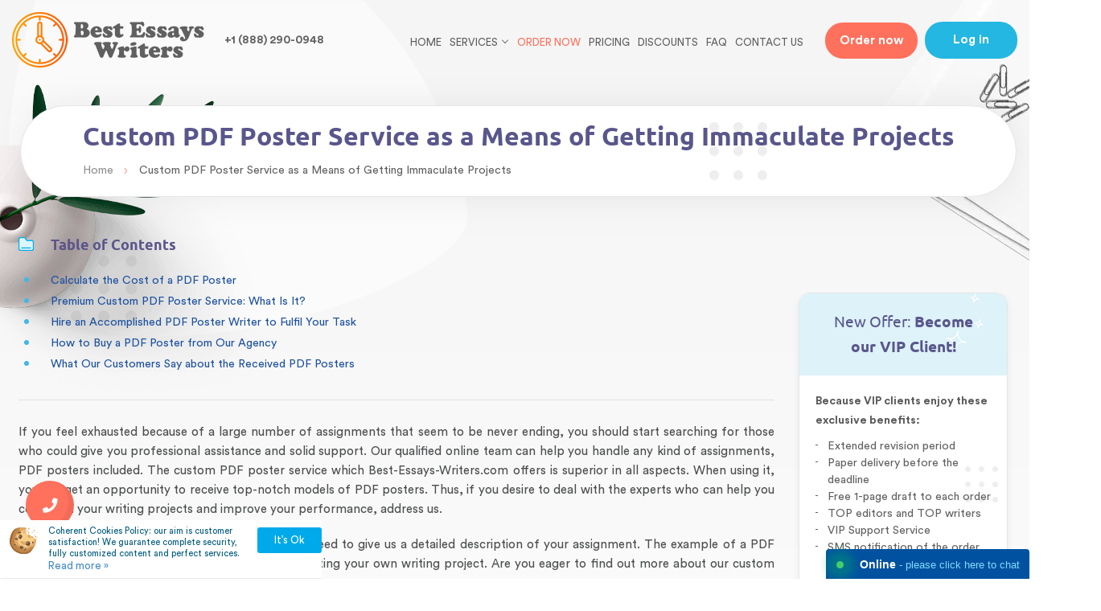

--- FILE ---
content_type: text/html; charset=UTF-8
request_url: https://best-essays-writers.com/custom-pdf-poster-service-as-a-means-of-getting-immaculate-projects.html
body_size: 13994
content:
<!DOCTYPE html>
<html lang="en" class="webp_support">
<head>
    <meta charset="UTF-8" />
    
    <meta name="viewport" content="width=device-width, initial-scale=1.0, maximum-scale=1" />
    <link rel="stylesheet" href="https://best-essays-writers.com/wp-content/themes/essays/style/style.css?v=189" media="screen" />
    <script src="https://best-essays-writers.com/wp-content/themes/essays/js/jquery.min.js"></script>
    	<style>img:is([sizes="auto" i], [sizes^="auto," i]) { contain-intrinsic-size: 3000px 1500px }</style>
	
		<!-- All in One SEO 4.9.0 - aioseo.com -->
		<title>Worthwhile Custom PDF Poster Service Provided 24/7</title>
	<meta name="description" content="An efficient online custom PDF poster service is what you need to get the desired grade. Contact us and forget about your concerns." />
	<meta name="robots" content="max-snippet:-1, max-image-preview:large, max-video-preview:-1" />
	<link rel="canonical" href="https://best-essays-writers.com/custom-pdf-poster-service-as-a-means-of-getting-immaculate-projects.html" />
	<meta name="generator" content="All in One SEO (AIOSEO) 4.9.0" />
		<meta property="og:locale" content="en_US" />
		<meta property="og:site_name" content="Best-Essays-Writers.com" />
		<meta property="og:type" content="article" />
		<meta property="og:title" content="Worthwhile Custom PDF Poster Service Provided 24/7" />
		<meta property="og:description" content="An efficient online custom PDF poster service is what you need to get the desired grade. Contact us and forget about your concerns." />
		<meta property="og:url" content="https://best-essays-writers.com/custom-pdf-poster-service-as-a-means-of-getting-immaculate-projects.html" />
		<meta property="og:image" content="https://best-essays-writers.com/wp-content/uploads/2022/02/cover.jpg" />
		<meta property="og:image:secure_url" content="https://best-essays-writers.com/wp-content/uploads/2022/02/cover.jpg" />
		<meta property="og:image:width" content="1375" />
		<meta property="og:image:height" content="447" />
		<meta property="article:published_time" content="2020-12-08T11:03:33+00:00" />
		<meta property="article:modified_time" content="2020-12-08T11:03:33+00:00" />
		<meta property="article:publisher" content="https://www.facebook.com/best.essays.writerscom" />
		<meta name="twitter:card" content="summary" />
		<meta name="twitter:site" content="@bstessyswrtrs" />
		<meta name="twitter:title" content="Worthwhile Custom PDF Poster Service Provided 24/7" />
		<meta name="twitter:description" content="An efficient online custom PDF poster service is what you need to get the desired grade. Contact us and forget about your concerns." />
		<meta name="twitter:image" content="https://best-essays-writers.com/wp-content/uploads/2022/02/cover.jpg" />
		<script type="application/ld+json" class="aioseo-schema">
			{"@context":"https:\/\/schema.org","@graph":[{"@type":"BreadcrumbList","@id":"https:\/\/best-essays-writers.com\/custom-pdf-poster-service-as-a-means-of-getting-immaculate-projects.html#breadcrumblist","itemListElement":[{"@type":"ListItem","@id":"https:\/\/best-essays-writers.com#listItem","position":1,"name":"Home","item":"https:\/\/best-essays-writers.com","nextItem":{"@type":"ListItem","@id":"https:\/\/best-essays-writers.com\/articles_categories\/writing-services#listItem","name":"Writing Services"}},{"@type":"ListItem","@id":"https:\/\/best-essays-writers.com\/articles_categories\/writing-services#listItem","position":2,"name":"Writing Services","item":"https:\/\/best-essays-writers.com\/articles_categories\/writing-services","nextItem":{"@type":"ListItem","@id":"https:\/\/best-essays-writers.com\/custom-pdf-poster-service-as-a-means-of-getting-immaculate-projects.html#listItem","name":"Custom PDF Poster Service as a Means of Getting Immaculate Projects"},"previousItem":{"@type":"ListItem","@id":"https:\/\/best-essays-writers.com#listItem","name":"Home"}},{"@type":"ListItem","@id":"https:\/\/best-essays-writers.com\/custom-pdf-poster-service-as-a-means-of-getting-immaculate-projects.html#listItem","position":3,"name":"Custom PDF Poster Service as a Means of Getting Immaculate Projects","previousItem":{"@type":"ListItem","@id":"https:\/\/best-essays-writers.com\/articles_categories\/writing-services#listItem","name":"Writing Services"}}]},{"@type":"Organization","@id":"https:\/\/best-essays-writers.com\/#organization","name":"Best-Essays-Writers.com","description":"Essay writing may be not your forte. We provide PRIME QUALITY writing for those who prefer to manage time efficiently. 100% ORIGINAL works are guaranteed! Academic task is not a sentence! Turn to us and get a PERFECTLY performed paper!","url":"https:\/\/best-essays-writers.com\/","logo":{"@type":"ImageObject","url":"https:\/\/best-essays-writers.com\/wp-content\/themes\/essays\/style\/images\/logo-v2.png","@id":"https:\/\/best-essays-writers.com\/custom-pdf-poster-service-as-a-means-of-getting-immaculate-projects.html\/#organizationLogo"},"image":{"@id":"https:\/\/best-essays-writers.com\/custom-pdf-poster-service-as-a-means-of-getting-immaculate-projects.html\/#organizationLogo"},"sameAs":["https:\/\/www.facebook.com\/best.essays.writerscom","https:\/\/twitter.com\/bstessyswrtrs","https:\/\/www.instagram.com\/bestessayswriters_\/","https:\/\/www.pinterest.com\/bstessyswrtrs\/"]},{"@type":"WebPage","@id":"https:\/\/best-essays-writers.com\/custom-pdf-poster-service-as-a-means-of-getting-immaculate-projects.html#webpage","url":"https:\/\/best-essays-writers.com\/custom-pdf-poster-service-as-a-means-of-getting-immaculate-projects.html","name":"Worthwhile Custom PDF Poster Service Provided 24\/7","description":"An efficient online custom PDF poster service is what you need to get the desired grade. Contact us and forget about your concerns.","inLanguage":"en-US","isPartOf":{"@id":"https:\/\/best-essays-writers.com\/#website"},"breadcrumb":{"@id":"https:\/\/best-essays-writers.com\/custom-pdf-poster-service-as-a-means-of-getting-immaculate-projects.html#breadcrumblist"},"datePublished":"2020-12-08T11:03:33+00:00","dateModified":"2020-12-08T11:03:33+00:00"},{"@type":"WebSite","@id":"https:\/\/best-essays-writers.com\/#website","url":"https:\/\/best-essays-writers.com\/","name":"Premium Custom Essay Writing Company | Papers of Unmatched Quality","description":"Essay writing may be not your forte. We provide PRIME QUALITY writing for those who prefer to manage time efficiently. 100% ORIGINAL works are guaranteed! Academic task is not a sentence! Turn to us and get a PERFECTLY performed paper!","inLanguage":"en-US","publisher":{"@id":"https:\/\/best-essays-writers.com\/#organization"}}]}
		</script>
		<!-- All in One SEO -->

<link rel='stylesheet' id='SiteEssaysCss-css' href='https://best-essays-writers.com/wp-content/plugins/essays/themes/theme-4/style.css?v=12.6.8&#038;ver=6.8.3' type='text/css' media='all' />
<link rel='stylesheet' id='Select2Css-css' href='https://best-essays-writers.com/wp-content/plugins/essays/includes/essays/files/select2.min.css?ver=6.8.3' type='text/css' media='all' />
<style id='classic-theme-styles-inline-css' type='text/css'>
/*! This file is auto-generated */
.wp-block-button__link{color:#fff;background-color:#32373c;border-radius:9999px;box-shadow:none;text-decoration:none;padding:calc(.667em + 2px) calc(1.333em + 2px);font-size:1.125em}.wp-block-file__button{background:#32373c;color:#fff;text-decoration:none}
</style>
<link rel='stylesheet' id='aioseo/css/src/vue/standalone/blocks/table-of-contents/global.scss-css' href='https://best-essays-writers.com/wp-content/plugins/all-in-one-seo-pack/dist/Lite/assets/css/table-of-contents/global.e90f6d47.css?ver=4.9.0' type='text/css' media='all' />
<script>window.default_vip_services = [];</script><meta name="google-signin-client_id" content="279397174465-8t58222p968i66t3b7o4rl2if1g0sjqj.apps.googleusercontent.com"><div id="g_id_onload" data-client_id="279397174465-8t58222p968i66t3b7o4rl2if1g0sjqj.apps.googleusercontent.com" data-context="signin" data-ux_mode="popup" data-scope="https://www.googleapis.com/auth/userinfo.profile https://www.googleapis.com/auth/userinfo.email" data-callback="google_auth_callback" data-auto_prompt="false"></div><script>function essays_get_cookies(){for(var e,s=document.cookie.split(";"),o=[],t=0;t<s.length;t++)2==(e=(s[t]).split("=")).length&&(o[e[0]]=unescape(e[1]));return o}function essays_get_cookie(e){return essays_get_cookies()[e]||""}</script>    <link rel="preload" href="https://best-essays-writers.com/wp-content/themes/essays/style/fonts/circular/circularstd-book.woff2" as="font" type="font/woff2" crossorigin="anonymous">
    <link rel="preload" href="https://best-essays-writers.com/wp-content/themes/essays/style/fonts/ubuntu/ubuntu-medium.woff2" as="font" type="font/woff2" crossorigin="anonymous">
    <link rel="preload" href="https://best-essays-writers.com/wp-content/themes/essays/style/fonts/circular/circularstd-bold.woff2" as="font" type="font/woff2" crossorigin="anonymous">
    <link rel="preload" href="https://best-essays-writers.com/wp-content/themes/essays/style/fonts/ubuntu/ubuntu-bold.woff2" as="font" type="font/woff2" crossorigin="anonymous">
    <link rel="preload" href="https://best-essays-writers.com/wp-content/themes/essays/style/fonts/ubuntu/ubuntu-regular.woff2" as="font" type="font/woff2" crossorigin="anonymous">
    <link rel="preload" href="https://best-essays-writers.com/wp-content/themes/essays/style/fonts/ubuntu/ubuntu-light.woff2" as="font" type="font/woff2" crossorigin="anonymous">
    <link rel="preload" href="https://best-essays-writers.com/wp-content/themes/essays/style/fonts/circular/circularstd-medium.woff2" as="font" type="font/woff2" crossorigin="anonymous">
    <link rel="preload" href="https://best-essays-writers.com/wp-content/themes/essays/style/fonts/circular/circularstd-book.woff2" as="font" type="font/woff2" crossorigin="anonymous">
    <link rel="preload" href="https://best-essays-writers.com/wp-content/themes/essays/style/fonts/circular/circularstd-medium.woff2" as="font" type="font/woff2" crossorigin="anonymous">
    <link rel="preload" href="https://best-essays-writers.com/wp-content/themes/essays/style/fonts/circular/circularstd-bold.woff2" as="font" type="font/woff2" crossorigin="anonymous">
    <link rel="preload" href="https://best-essays-writers.com/wp-content/themes/essays/style/fonts/ubuntu/ubuntu-medium.woff2" as="font" type="font/woff2" crossorigin="anonymous">
    <link rel="preload" href="https://best-essays-writers.com/wp-content/themes/essays/style/fonts/ubuntu/ubuntu-regular.woff2" as="font" type="font/woff2" crossorigin="anonymous">
    <link rel="preload" href="https://best-essays-writers.com/wp-content/themes/essays/style/fonts/ubuntu/ubuntu-light.woff2" as="font" type="font/woff2" crossorigin="anonymous">
    <link rel="preload" href="https://best-essays-writers.com/wp-content/themes/essays/style/fonts/ubuntu/ubuntu-bold.woff2" as="font" type="font/woff2" crossorigin="anonymous">
    <link rel="preload" href="https://best-essays-writers.com/wp-content/themes/essays/style/fonts/glyphter/Glyphter.woff" as="font" type="font/woff" crossorigin="anonymous">
</head>
<body class="wp-singular articles-template-default single single-articles postid-481 wp-theme-essays">
    <div id="fb-root"></div>
    <script async defer crossorigin="anonymous" src="https://connect.facebook.net/en_US/sdk.js#xfbml=1&version=v8.0" nonce="xba8ttmt"></script>
<div class="bg_grey"></div>
    <div class="drop-login no-user">
        <div class="login-form-wrapper">
            <span class="login-block-close"><span class="user-area-sprite sprite-close"></span></span>
            <p class="login-form-title">Log in</p>
                                                
                <div class="orderform e-container">
                    <div class="ajax_content_mini_login ajax_content_resetpass" style="display: block"></div>
                </div>
                <script>
                    jQuery(function(){ajax_content_mini_login()});
                </script>        </div>
    </div>
<div class="gradient-bg"></div>
<span id="toup"><span class="up-btn_ico">&nbsp;</span></span>
<header class="pages">
    <div class="header-wrapper">
        <div class="dropdown-menu">
            <div class="dd-top-block">
                <a href="/"><span class="site-logo"></span></a>
                <span class="menu-close"><span class="close-ico"></span></span>
            </div>
            <div class="m-menu-wrapper">
                <ul class="mobile-menu">
                    <li><a href="/">Home</a></li>
                    <li id="menu-item-239" class="order-link menu-item menu-item-type-post_type menu-item-object-page menu-item-239"><a rel="nofollow" href="https://best-essays-writers.com/buy-essay.html">Order now</a></li>
<li id="menu-item-240" class="menu-item menu-item-type-post_type menu-item-object-page menu-item-240"><a rel="nofollow" href="https://best-essays-writers.com/prices.html">Pricing</a></li>
<li id="menu-item-242" class="menu-item menu-item-type-post_type menu-item-object-page menu-item-242"><a href="https://best-essays-writers.com/discount-program.html">Discounts</a></li>
<li id="menu-item-374" class="menu-item menu-item-type-post_type menu-item-object-page menu-item-374"><a href="https://best-essays-writers.com/faq.html">FAQ</a></li>
<li id="menu-item-247" class="menu-item menu-item-type-post_type menu-item-object-page menu-item-247"><a rel="nofollow" href="https://best-essays-writers.com/contact-us.html">Contact Us</a></li>
                </ul>
                <div class="clr"></div>
            </div>
            <div class="mobile-order-button text_center">
                <a href="/buy-essay.html" rel="nofollow" class="default_button red_button">Order</a>
            </div>
            <div class="text_center">
                <div class="mobile-phones">
                    <p class="support-phones"><span class="number-1"></span></p>                </div>
            </div>
        </div>
        <div class="fixed-line-wrapper master">
            <div class="fixed-line">
                <div class="container large-container">
                    <div class="row bottom-row">
                        <div class="col-12">
                            <div class="logo-menu-buttons-line">
                                <div class="top-logo">
                                    <span class="menu-button mob_item mobile-menu-button"><span></span><span></span><span class="no_margin"></span></span>
                                    <a class="d_inline_block logo-a" href="/"><span class="site-logo"></span></a>
                                    <div class="d_inline_block top-phones top-phones2">
                                        <p class="support-phones"><span class="number-1"></span></p>                                    </div>
                                </div>
                                <div class="menu-buttons p_relative">
                                    <ul class="horizontal main-menu">
                                        <li><a href="/">Home</a></li>
                                        <li><span class="a drop-services-button">Services</span></li>
                                        <li class="order-link menu-item menu-item-type-post_type menu-item-object-page menu-item-239"><a rel="nofollow" href="https://best-essays-writers.com/buy-essay.html">Order now</a></li>
<li class="menu-item menu-item-type-post_type menu-item-object-page menu-item-240"><a rel="nofollow" href="https://best-essays-writers.com/prices.html">Pricing</a></li>
<li class="menu-item menu-item-type-post_type menu-item-object-page menu-item-242"><a href="https://best-essays-writers.com/discount-program.html">Discounts</a></li>
<li class="menu-item menu-item-type-post_type menu-item-object-page menu-item-374"><a href="https://best-essays-writers.com/faq.html">FAQ</a></li>
<li class="menu-item menu-item-type-post_type menu-item-object-page menu-item-247"><a rel="nofollow" href="https://best-essays-writers.com/contact-us.html">Contact Us</a></li>
                                    </ul>
                                    <a class="header-order-button default_button animated-button" href="/buy-essay.html" rel="nofollow">Order now</a>
                                                                            <span class="d_inline_block header-login login-button open-drop-login2">Log in</span>
                                                                        <div class="drop-services-menu">
                                        <div class="drop-services-wrapper">
                                            <ul>
                                                <li id="menu-item-261" class="menu-item menu-item-type-post_type menu-item-object-articles menu-item-261"><a href="https://best-essays-writers.com/essay-writing-help.html">Essay Writing Help</a></li>
<li id="menu-item-262" class="menu-item menu-item-type-post_type menu-item-object-articles menu-item-262"><a href="https://best-essays-writers.com/custom-homework-help.html">Custom Homework Help that Students Trust</a></li>
<li id="menu-item-263" class="menu-item menu-item-type-post_type menu-item-object-articles menu-item-263"><a href="https://best-essays-writers.com/custom-reaction-paper.html">Buy Reaction Papers Written by Experienced Writers</a></li>
<li id="menu-item-264" class="menu-item menu-item-type-post_type menu-item-object-articles menu-item-264"><a href="https://best-essays-writers.com/essays-written-from-scratch.html">Essays Written from Scratch</a></li>
<li id="menu-item-265" class="menu-item menu-item-type-post_type menu-item-object-articles menu-item-265"><a href="https://best-essays-writers.com/best-essays-for-sale.html">Best Essays for Sale</a></li>
<li id="menu-item-266" class="menu-item menu-item-type-post_type menu-item-object-articles menu-item-266"><a href="https://best-essays-writers.com/excel-exercises.html">Can You Do My Excel Homework for Me? Yes, We Can!</a></li>
<li id="menu-item-267" class="menu-item menu-item-type-post_type menu-item-object-articles menu-item-267"><a href="https://best-essays-writers.com/letter-writing-help.html">Letter Writing Help</a></li>
<li id="menu-item-268" class="menu-item menu-item-type-post_type menu-item-object-articles menu-item-268"><a href="https://best-essays-writers.com/expert-editing-service.html">Expert Editing Service</a></li>
<li id="menu-item-269" class="menu-item menu-item-type-post_type menu-item-object-articles menu-item-269"><a href="https://best-essays-writers.com/buy-a-research-paper.html">Buy a Research Paper</a></li>
<li id="menu-item-270" class="menu-item menu-item-type-post_type menu-item-object-articles menu-item-270"><a href="https://best-essays-writers.com/real-help-with-a-dissertation-results-chapter.html">Dissertation Results Chapter</a></li>
<li id="menu-item-271" class="menu-item menu-item-type-post_type menu-item-object-articles menu-item-271"><a href="https://best-essays-writers.com/buy-a-capstone-project-online.html">Capstone Project Online</a></li>
                                            </ul>
                                            <div class="clr"></div>
                                        </div>
                                    </div>
                                </div>
                                                            </div>
                        </div>
                    </div>
                </div>
            </div>
        </div>
                    </div>
</header><div class="page-top-block">
    <div class="container large-container">
        <div class="row">
            <div class="col-12">
                <div class="breadcrumbs-wrapper">
                    <div class="dots-bg breadcrumbs-dots"></div>
                    <h1 class="h1-title">Custom PDF Poster Service as a Means of Getting Immaculate Projects</h1>
                            <div class="breadcrumbs">
    <span>
        <a class="link" href="/"><span class="home">Home</span></a>
    </span>
        <span class="sep"> › </span>
                <span><span class="current">Custom PDF Poster Service as a Means of Getting Immaculate Projects</span></span>
            </div>
    <script type="application/ld+json">
    {
      "@context": "https://schema.org",
      "@type": "BreadcrumbList",
      "itemListElement": [{
        "@type": "ListItem",
        "position": 1,
        "name": "Home",
        "item": "https://best-essays-writers.com/"
      },{ "@type": "ListItem", "position": 2, "name": "Custom PDF Poster Service as a Means of Getting Immaculate Projects", "item": "https://best-essays-writers.com/custom-pdf-poster-service-as-a-means-of-getting-immaculate-projects.html" }]
    }
    </script>
                </div>
            </div>
        </div>
    </div>
</div>
<div class="container content-container">
    <div class="row">
        <div class="col-12 page-col landing-page-content">
            <div class="sidebar-col">
                    <div class="sidebar-item text_center">
        <div class="fb-like" data-lazy="true" data-href="https://best-essays-writers.com/" data-width="" data-layout="button_count" data-action="like" data-size="large" data-share="false"></div>
    </div>
<div class="sidebar" id="sidebar">
            <div class="sidebar-item">
            <div class="vip_block">
                <span class="title">New Offer: <span class="b">Become our VIP Client!</span></span>
                <div class="block_content">
                    <span class="b">Because VIP clients enjoy these exclusive benefits:</span>
                    <ul>
                        <li>Extended revision period</li>
                        <li>Paper delivery before the deadline</li>
                        <li>Free 1-page draft to each order</li>
                        <li>TOP editors and TOP writers</li>
                        <li>VIP Support Service</li>
                        <li>SMS notification of the order status</li>
                    </ul>
                    <span class="b">You deserve a special treatment because you are special!</span>
                    <span class="default_button" onclick="location.href='/vip-account.html'">Find out more here</span>
                </div>
            </div>
        </div>
        <div class="sidebar-item">
            <div class="sidebar-discounts">
                <p class="sd-title">Discounts</p>
                <div class="sd-item">
                    <span class="sd-ico green">5%</span>
                    for more <br />than <span class="b">30 PAGES</span>
                </div>
                <div class="sd-item">
                    <span class="sd-ico red">10%</span>
                    for more <br />than <span class="b">50 PAGES</span>
                </div>
                <div class="sd-item">
                    <span class="sd-ico blue">15%</span>
                    for more <br />than <span class="b">100 PAGES</span>
                </div>
            </div>
            <span class="default_button" onclick="location.href='/discount-program.html'">Read more</span>
        </div>
        <div class="sidebar-item">
            <div class="sidebar-first-discount sidebar-join sidebar-join2" onclick="location.href='/referral-program.html'">
                <p class="sfd-title text_center uppercase">Join us today!</p>
                <p class="get"><span>&</span></p>
                <span class="join-image"></span>
                <p class="sfd-title sfd-title2 text_center no_margin"><span class="gray">start earning</span> <span>A commission!</span></p>
            </div>
        </div>
    </div>            </div>
                    <div class="table-of-contents">
        <p class="h4">Table of Contents</p>
        <ul>
                                                <li><a href="/custom-pdf-poster-service-as-a-means-of-getting-immaculate-projects.html#ajax_content_mini_order_form" data-id="ajax_content_mini_order_form">Calculate the Cost of a PDF Poster</a></li>
                                                    <li><a href="/custom-pdf-poster-service-as-a-means-of-getting-immaculate-projects.html#premium-custom-pdf-poster-service" data-id="premium-custom-pdf-poster-service">Premium Custom PDF Poster Service: What Is It?</a></li>
                                            <li><a href="/custom-pdf-poster-service-as-a-means-of-getting-immaculate-projects.html#hire-an-accomplished-pdf-poster" data-id="hire-an-accomplished-pdf-poster">Hire an Accomplished PDF Poster Writer to Fulfil Your Task</a></li>
                                            <li><a href="/custom-pdf-poster-service-as-a-means-of-getting-immaculate-projects.html#how-to-buy-a-pdf-poster-from-our" data-id="how-to-buy-a-pdf-poster-from-our">How to Buy a PDF Poster from Our Agency</a></li>
                                                <li><a href="/custom-pdf-poster-service-as-a-means-of-getting-immaculate-projects.html#iframe" data-id="iframe">What Our Customers Say about the Received PDF Posters</a></li>
                    </ul>
    </div>
<p>If you feel exhausted because of a large number of assignments that seem to be never ending, you should start searching for those who could give you professional assistance and solid support. Our qualified online team can help you handle any kind of assignments, PDF posters included. The custom PDF poster service which Best-Essays-Writers.com offers is superior in all aspects. When using it, you will get an opportunity to receive top-notch models of PDF posters. Thus, if you desire to deal with the experts who can help you cope with your writing projects and improve your performance, address us.</p>
<p>To get assistance from our qualified staff, you just need to give us a detailed description of your assignment. The example of a PDF poster delivered by our agency can be used for creating your own writing project. Are you eager to find out more about our custom PDF poster service? Then, keep reading.</p>

                <div class="mini_order_form">
                    <div id="ajax_content_mini_order_form" class="e-container mini-order-form-692773e361591">
        <div class="no-free-extras-calc">
        <div class="fec-wrapper">
            <div class="fec-calc">
                <div class="essay-order theme-styled v2">
                    <div class="heading">
                        <div class="heading-title">
                            <p class="title">Calculate the cost of essay</p>
                        </div>
                        <div class="heading-title">
                            <p>&nbsp;</p>
                        </div>
                        <div class="heading-title">
                            <select name="currency"><option>USD</option></select>
                        </div>
                    </div>
                    <div class="mini-order-body">
                        <form class="orderform">
                            <div class="e-row tr-title-of-paper dn">
                                <div class="field-label">
                                    <span id="title-label" class="row-label">Title of your paper</span>
                                    <div class="hint"><span class="span">?</span></div>
                                </div>
                                <div class="field-input">
                                    <input class="order_if" type="text" name="topic" placeholder="Enter the title of your paper">
                                </div>
                            </div>
                            <div class="mini-order-row row">
                                <div class="mini-order-group col-lg-6">
                                    <div class="e-row tr-type-of-service">
                                        <div class="field-label">
                                            <span class="row-label" data-preview="category">Type of service</span>
                                            <div class="hint"><span class="span">?</span></div>
                                        </div>
                                        <div class="field-input select2-search">
                                            <select class="order_if" name="category"></select>
                                        </div>
                                    </div>
                                </div>
                                <div class="mini-order-group col-lg-6">
                                    <div class="e-row tr-type-of-assignment">
                                        <div class="field-label">
                                            <span class="row-label" data-preview="type">Type of assignment</span>
                                            <div class="hint"><span class="span">?</span></div>
                                        </div>
                                        <div class="field-input select2-search">
                                            <select class="order_if select2" name="type"></select>
                                        </div>
                                    </div>
                                </div>
                                <div class="mini-order-group col-lg-12">
                                    <div class="e-row tr-academic-level">
                                        <div class="field-label">
                                            <span class="row-label" data-preview="level">Academic Level</span>
                                            <div class="hint"><span class="span">?</span></div>
                                        </div>
                                        <div class="field-input">
                                            <div class="custom-label">
                                                <div><input checked="checked" type="radio" name="level" value="0"><label for="level-0">High School</label></div>
                                                <div><input id="level-1" type="radio" name="level" value="1"><label for="level-1">College</label></div>
                                                <div><input id="level-2" type="radio" name="level" value="2"><label for="level-2">University</label></div>
                                                <div><input id="level-3" type="radio" name="level" value="3"><label for="level-3">Master's</label></div>
                                                <div><input id="level-4" type="radio" name="level" value="4"><label for="level-4">PHD</label></div></div>
                                        </div>
                                    </div>
                                </div>
                                <div class="mini-order-group col-lg-7">
                                    <div class="e-row tr-urgency">
                                        <div class="field-label">
                                            <span class="row-label">Urgency</span>
                                            <div class="hint"><span class="span">?</span></div>
                                        </div>
                                        <div class="field-input">
                                            <select class="order_if select4" name="urgency"></select>
                                        </div>
                                    </div>
                                </div>
                                <div class="mini-order-group col-lg-5">
                                    <div class="e-row tr-subject">
                                        <div class="field-label">
                                            <span class="row-label">Discipline</span>
                                            <div class="hint"><span class="span">?</span></div>
                                        </div>
                                        <div class="field-input select2-search">
                                            <select name="subject_select" class="select order_if"></select>
                                        </div>
                                    </div>
                                </div>
                                <div class="mini-order-group col-lg-7">
                                    <div class="e-row tr-subject">
                                        <div class="field-label">
                                            <span class="row-label">Number of pages</span>
                                            <div class="hint"><span class="span">?</span></div>
                                        </div>
                                        <div class="field-input select2-search">
                                            <select id="number-of-pages" class="order_if" name="pages"></select>
                                        </div>
                                    </div>
                                </div>
                                <div class="mini-order-group col-lg-5">
                                    <div class="e-row tr-subject">
                                        <div class="field-label">
                                            <span class="row-label">Spacing</span>
                                            <div class="hint"><span class="span">?</span></div>
                                        </div>
                                        <div class="field-input">
                                            <div class="field-input custom-label">
                                                <div>
                                                    <input id="spacing-1" type="radio" name="spacing" value="1"><label title="600 words / page" for="spacing-1">Single spaced</label>
                                                </div>
                                                <div>
                                                    <input id="spacing-2" type="radio" name="spacing" value="2" checked="checked"><label title="300 words / page" for="spacing-2">Double spaced</label>
                                                </div>
                                            </div>
                                        </div>
                                    </div>
                                </div>
                                <div class="cb"></div>
                            </div>
                            <div class="mini-order-row row">
                                <div class="mini-order-group col-lg-6 mini-order-total-price"></div>
                                <div class="mini-order-group col-lg-6 mini-order-submit">
                                    <input type="button" value="Continue to order" class="btn btn-primary">
                                </div>
                                <div class="cb"></div>
                            </div>
                        </form>
                    </div>
                </div>
            </div>
            
        </div>
        </div></div>
                </div>
                <script>                                    
                    window.selected_order_type="PDF Poster";
                    jQuery(function(){essays_mini_order_form("{\"discount\":\"true\",\"selected\":\"PDF Poster\",\"post_type\":\"page\"}", "mini-order-form-692773e361591")});
                </script>
            
<h2 id="premium-custom-pdf-poster-service">Premium Custom PDF Poster Service: What Is It?</h2>
<p>We are aimed at providing our clients with completely customized papers. How do we achieve our goal? Have a look at the points listed below:</p>
<ul>
<li>Unique approach to each assignment. We are very attentive to the details provided by our clients. That is why we ask everyone who is going to use our services to provide a full set of instructions when placing orders at Best-Essays-Writers.com. In this way, it will be easier for our writers to understand what exactly is expected from them.</li>
<li>Effective communication. It is worth emphasizing that communication matters a lot when it goes about the creation of custom-made papers. Thus, in case of questions, feel free to turn to our support representatives. They always respond to our users’ questions immediately. Additionally, you may use our messaging system to communicate with your writer.</li>
<li>Writing from scratch. Our texts are produced from scratch. None of the previously prepared papers is used by our writers when working on a specific assignment. Such an approach is effective against plagiarism.</li>
</ul>
<p><div class="infographic">
    <div class="row">
        <div class="col-6 col-sm-12">
            <div class="ig-item ig-item1">
                <span class="ig-ico ig-ico1">&nbsp;</span>
                <p class="ig-title">1. Place an order giving specific instructions</p>
            </div>
            <div class="ig-item ig-item2">
                <span class="ig-ico ig-ico2">&nbsp;</span>
                <p class="ig-title">2. Pay for the order</p>
            </div>
            <div class="ig-item ig-item3">
                <span class="ig-ico ig-ico3">&nbsp;</span>
                <p class="ig-title">3. We find the most appropriate writer to create your PDF poster</p>
            </div>
        </div>
        <div class="col-6 col-sm-12">
            <div class="ig-item ig-item5">
                <span class="ig-ico ig-ico5">&nbsp;</span>
                <p class="ig-title">4. The writer starts working on your PDF poster</p>
            </div>
            <div class="ig-item ig-item6">
                <span class="ig-ico ig-ico6">&nbsp;</span>
                <p class="ig-title">5. We check it for plagiarism</p>
            </div>
            <div class="ig-item ig-item7">
                <span class="ig-ico ig-ico7">&nbsp;</span>
                <p class="ig-title">6. You can download your PDF poster</p></p>
            </div>
        </div>
    </div>
</div>
<h3 id="hire-an-accomplished-pdf-poster">Hire an Accomplished PDF Poster Writer to Fulfil Your Task</h3>
<p>If you decide to deal with Best-Essays-Writers.com, you will get a wonderful chance to cooperate with proficient writers who are aware of all the ins and outs of paper writing. Are you willing to learn more about our pros? Consider the following points:</p>
<ul>
<li>Advanced degrees. We employ experienced specialists holding MA and PhD degrees in diverse fields of study.</li>
<li>Thorough knowledge of English. The writers comprising our team know all rules of grammar, punctuation, formatting, etc. It means that you will receive impeccable PDF posters if you use our custom academic poster service.</li>
<li>Considerable experience. Our specialists have extensive expertise in producing different types of writing projects. They can create an awesome PDF poster without a hassle.</li>
</ul>
<p>We believe that each student would like to deal with such professionals as ours. Thus, do not wait! Hire one of our team members to get valuable assistance with your project!</p>
<p>If you make up your mind to deal with us, you can be confident of obtaining the ordered piece of writing in a timely manner. We do realize that the deadlines imposed by professors have to be met. That is why we pay close attention to the urgency of each assignment we are working on.</p>
<div class="top-10-writers">
  <div class="data-text-wrap">
    <p class="ttl">Book The Best Top Expert at our service</p>
    <p class="text">Your order will be assigned to the most experienced writer in the relevant discipline. The highly demanded expert, <span> one of our top-30 writers </span>with the highest rate among the customers.</p>
    <span onclick="location.href='/buy-essay.html?vip_services[writer]=1&pk_campaign=first&pk_source=internal&pk_medium=landing&pk_content=banner&pk_url=/custom-pdf-poster-service-as-a-means-of-getting-immaculate-projects.html'" class="default_button">Hire a TOP Writer for $4.40</span>
  </div>
</div>
<h3 id="how-to-buy-a-pdf-poster-from-our">How to Buy a PDF Poster from Our Agency</h3>
<p>Placing an order on our website is as easy as ABC. Besides, it is much faster than preparing a PDF poster on one’s own. Hence, to get your poster done by a real expert, you need to:</p>
<ul>
<li>Provide us with explicit guidelines. When filling in the order form, be very attentive not to miss any essential points concerning your assignment. Remember to indicate the due date, number of sources that have to be used, word count, etc. If any helpful material on your topic is available, provide it as well.</li>
<li>Pay for your writing project. You can make a payment by your credit card. We would like to admit that the payment options we offer are reliable meaning you should not worry about the conducted financial transaction. Upon payment confirmation, one of our specialists will be allocated to your assignment.</li>
<li>Writing procedure. The assigned professional will begin doing your PDF poster immediately. You can send your writer messages via our online messaging system.</li>
<li>Download your PDF poster from your account once the due date comes. We are sure you will be pleased with the outcome. Nevertheless, if you think that some points of your poster were not covered fully, you can request a revision and it will be done for free if you send us your request within 2 days after the initial deadline expires. Mind not to alter initial directions.</li>
</ul>
<p>Remember that you can always address us if you consider the assigned PDF poster or any other writing project too complicated. We will strive mightily to help you handle your tasks properly. In order not to forget where you can purchase a PDF poster online, bookmark our site. When dealing with our team, you can be sure that all your difficulties with assignments will be solved.</p>
<script>window.pk_medium = "landing";</script>            <script type="application/ld+json">
                            {
                              "@context": "https://schema.org",
                                "@type": "Article",
                              "mainEntityOfPage": {
                                "@type": "WebPage",
                                "@id": "https://best-essays-writers.com/custom-pdf-poster-service-as-a-means-of-getting-immaculate-projects.html"
                              },
                              "headline": "Custom PDF Poster Service as a Means of Getting Immaculate Projects",
                                "image": [
                                "https://best-essays-writers.com/wp-content/themes/essays/style/images/logo.png"
                               ],
                              "datePublished": "2020-12-08T11:03:33+00:00",
                              "dateModified": "2020-12-08T11:03:33+00:00",
                              "author": {
                                "@type": "Organization",
                                "name": "Best-Essays-Writers.com"
                              },
                               "publisher": {
                                "@type": "Organization",
                                "name": "Best-Essays-Writers.com",
                                "logo": {
                                  "@type": "ImageObject",
                                    "url": "https://best-essays-writers.com/wp-content/themes/essays/style/images/logo.png"
                                }
                              },
                              "description": "An efficient online custom PDF poster service is what you need to get the desired grade. Contact us and forget about your concerns."
                            }

                 </script>
            <div class="share_block2">
                <div class="share_block">
                    <div class="post-s-buttons d_inline_block">
                        <span onclick="window.open('https://www.facebook.com/sharer.php?caption=Custom PDF Poster Service as a Means of Getting Immaculate Projects&u=https://best-essays-writers.com/custom-pdf-poster-service-as-a-means-of-getting-immaculate-projects.html&picture=https://best-essays-writers.com/cover.jpg', '_blank', 'width=700, height=500'); return false;" class="a s-btn f" title="Share on Facebook"><span class="icon-s s-fbk"></span></span>
                        <span onclick="window.open('https://twitter.com/intent/tweet?text=Custom PDF Poster Service as a Means of Getting Immaculate Projects&url=https://best-essays-writers.com/custom-pdf-poster-service-as-a-means-of-getting-immaculate-projects.html', '_blank', 'width=700, height=500'); return false;" class="a s-btn t" title="Share on Twitter"><span class="icon-s s-twt"></span></span>
                        <span onclick="window.open('https://pinterest.com/pin/create/button/?url=https://best-essays-writers.com/custom-pdf-poster-service-as-a-means-of-getting-immaculate-projects.html&media=https://best-essays-writers.com/cover.jpg&description=If you feel exhausted because of a large number of assignments that seem to be never ending, you should start searching for those who could give you professional assistance and solid support. Our qualified online team can help you handle any kind of assignments, PDF posters included. The custom PDF poster service which Best-Essays-Writers.com offers&hellip;', '_blank', 'width=700, height=500'); return false;" class="a s-btn p" title="Share on Pinterest"><span class="icon-s s-pint"></span></span>
                    </div>
                </div>
            </div>
        </div>
    </div>
</div>
<div class="statistic-line landing-statistic-line">
    <div class="container large-container">
        <div class="row">
            <div class="col-12">
                    <ul class="site-statistics" id="site-statistics-6553792945">
        <li class="li-1">
            <p class="title title-top title-hidden">Preparing Orders</p>
            <p class="count">
                <span class="icon icon-preparing-orders"></span>
                <span class="number" data-digit="2805" data-id="preparing-orders">0</span>
            </p>
            <p class="title">Preparing Orders</p>
        </li>
        <li class="li-2">
            <p class="title title-top title-hidden">Active Writers</p>
            <p class="count">
                <span class="icon icon-active-writers"></span>
                <span class="number" data-digit="739" data-id="active-writers">0</span>
            </p>
            <p class="title">Active Writers</p>
        </li>
        <li class="li-3">
                                    <div onclick='location.href="https://best-essays-writers.com/testimonials.html"' class="a" >
                                <p class="title title-top title-hidden">Positive Feedback</p>
                <p class="count">
                    <span class="icon icon-positive-feedback"></span>
                    <span class="number" data-digit="96.1" data-id="positive-feedback">0</span><span class="prc">%</span>
                </p>
                <p class="title">Positive Feedback</p>
                            </div>
                </li>
        <li class="li-4">
            <p class="title title-top title-hidden">Support Agents</p>
            <p class="count">
                <span class="icon icon-support-agents"></span>
                <span class="number" data-digit="4" data-id="support-agents">0</span>
            </p>
            <p class="title">Support Agents</p>
        </li>
    </ul>
    <script>
        jQuery(function(){load_statistics('#site-statistics-6553792945')});
                jQuery(function(){
            if(!essays_get_cookie('sa')){essays_load_url('/wp-content/plugins/essays/includes/essays/index.php?mode=setcookie', 'name=sa&value=4&time=1764279651')}
            if(!essays_get_cookie('pf')){essays_load_url('/wp-content/plugins/essays/includes/essays/index.php?mode=setcookie', 'name=pf&value=96.1&time=1779745251')}
        });
            </script>
            </div>
        </div>
    </div>
</div>
<div class="container free-extras-container">
    <div class="row">
        <div class="col-12 page-col">
            <div class="table_order">
    <div class="row">
        <div class="col-4 col-sm-12">
          <p class="h4">FREE Extras:</p>
            <ul>
              <li><span class="check-ico"></span>FREE revision (within 2 days)</li>
              <li><span class="check-ico"></span>FREE title page</li>
              <li><span class="check-ico"></span>FREE bibliography</li>
              <li><span class="check-ico"></span>FREE outline (on request)</li>
              <li><span class="check-ico"></span>FREE e-mail delivery</li>
              <li><span class="check-ico"></span>FREE formatting</li>
            </ul>
        </div>
        <div class="col-4 col-sm-12">
          <p class="h4">We Guarantee:</p>
            <ul>
              <li><span class="check-ico"></span>Quality research and writing</li>
              <li><span class="check-ico"></span>24/7/365 Live support</li>
              <li><span class="check-ico"></span>MA, BA, and PhD degree writers</li>
              <li><span class="check-ico"></span>100% Confidentiality</li>
              <li><span class="check-ico"></span>No hidden charges</li>
              <li><span class="check-ico"></span>Never resold works</li>
              <li><span class="check-ico"></span>Complete authenticity</li>
            </ul>
        </div>
      <div class="col-4 col-sm-12">
        <p class="h4">Paper Format:</p>
            <ul>
              <li><span class="check-ico"></span>12 pt. Times New Roman</li>
              <li><span class="check-ico"></span>Double-spaced/Single-spaced papers</li>
              <li><span class="check-ico"></span>1 inch margins</li>
              <li><span class="check-ico"></span>Any citation style</li>
              <li><span class="check-ico"></span>Up-to-date sources only</li>
              <li><span class="check-ico"></span>Fully referenced papers</li>
            </ul>
        </div>
    </div>
</div>        </div>
    </div>
</div>
<footer id="footer">
            <div class="home-testimonials lazy_bg" id="iframe">
            <div class="container">
                <div class="row">
                    <div class="col-12">
                        <h3 class="h2 centered">What Our Customers Say about the Received PDF Posters</h3>                        <div id="testimonials" style="opacity: 0;">
                            <script>
                                var container = document.getElementById('testimonials');
                                jQuery(function(){essays_load_url('/testimonials_client.php?page=1',"data=action=get_latest_testimonials url=/testimonials.html on_page=18 order_type="+get_article_type(), container, function(){ essays_run_scripts(container); try{ testimonials_carousel2(); } catch(e) { }; setTimeout(function(){ jQuery( "#testimonials" ).fadeTo( "slow" , 1, function() {}) },500); })});
                            </script>
                        </div>
                        <div class="text_center">
                            <span class="t-link" onclick="location.href='/testimonials.html'">View More</span>
                        </div>
                    </div>
                </div>
            </div>
        </div>
        <div class="footer">
        <div class="footer-block">
            <div class="container large-container">
                <div class="row">
                    <div class="col-3 col-l-6 col-sm-12 footer-services footer-menu-block">
                        <p class="footer-title">Services</p>
                        <div class="footer-menu-wrapper services_menu">
                            <div class="footer_services_list footer_list popular_services" id="footer_services_list">
                                                                        <ul>
                                                                                            <li><a href="https://best-essays-writers.com/custom-report-writing-service.html" title="Custom Report Writing Service Can Assist You with Your Paper">Custom Report Writing Service Can Assist You with Your Paper</a></li>
                                                                                            <li><a href="https://best-essays-writers.com/concept-map-writing.html" title="How to Use Concept Map Writing Services">How to Use Concept Map Writing Services</a></li>
                                                                                            <li><a href="https://best-essays-writers.com/blog-article-writing-service.html" title="High Quality Blog Article Writing Service">High Quality Blog Article Writing Service</a></li>
                                                                                            <li><a href="https://best-essays-writers.com/outline-writing-service.html" title="Remarkable Outline Writing Service">Remarkable Outline Writing Service</a></li>
                                                                                            <li><a href="https://best-essays-writers.com/poetry-writing-service.html" title="Unique Poetry Writing Service">Unique Poetry Writing Service</a></li>
                                                                                            <li><a href="https://best-essays-writers.com/white-paper-writing-services-of-top-quality.html" title="White Paper Writing Services of Top Quality">White Paper Writing Services of Top Quality</a></li>
                                                                                            <li><a href="https://best-essays-writers.com/superb-thesis-chapter-writing-services.html" title="Superb Thesis Chapter Writing Services">Superb Thesis Chapter Writing Services</a></li>
                                                                                            <li><a href="https://best-essays-writers.com/ib-extended-essay-writing-service-from-qualified-writers.html" title="IB Extended Essay Writing Service from Qualified Writers">IB Extended Essay Writing Service from Qualified Writers</a></li>
                                                                                            <li><a href="https://best-essays-writers.com/professional-business-plan-writing-services.html" title="Professional Business Plan Writing Services">Professional Business Plan Writing Services</a></li>
                                                                                            <li><a href="https://best-essays-writers.com/affordable-book-review-writing-services.html" title="Book Review Writing Service with Top Writers and Affordable Rates">Book Review Writing Service with Top Writers and Affordable Rates</a></li>
                                                                                            <li><a href="https://best-essays-writers.com/the-best-rewriting-services-for-students-and-business-people.html" title="The Best Rewriting Services for Students and Business People">The Best Rewriting Services for Students and Business People</a></li>
                                                                                            <li><a href="https://best-essays-writers.com/premium-business-report-writing-services.html" title="Premium Business Report Writing Services">Premium Business Report Writing Services</a></li>
                                                                                            <li><a href="https://best-essays-writers.com/literature-review-writing-service.html" title="Literature Review Writing Service">Literature Review Writing Service</a></li>
                                                                                            <li><a href="https://best-essays-writers.com/top-questions-answers-writing-service.html" title="Top Questions Answers Writing Service">Top Questions Answers Writing Service</a></li>
                                                                                            <li><a href="https://best-essays-writers.com/expert-editing-service.html" title="Expert Editing Service">Expert Editing Service</a></li>
                                                                                            <li><a href="https://best-essays-writers.com/the-best-reliable-dissertation-discussion-service.html" title="The Best Reliable Dissertation Discussion Service">The Best Reliable Dissertation Discussion Service</a></li>
                                                                                    </ul>
                                                                    <div class="clr"></div>
                            </div>
                        </div>
                    </div>
                    <div class="col-3 col-l-6 col-xs-12 footer-navigation footer-menu-block">
                        <p class="footer-title">Menu</p>
                        <div class="footer-menu-wrapper navigation_menu">
                            <div class="footer_nav_list popular_services" id="footer_nav_list">
                                <ul>
                                    <li id="menu-item-376" class="menu-item menu-item-type-post_type menu-item-object-page menu-item-home menu-item-376"><a href="https://best-essays-writers.com/">Home</a></li>
<li id="menu-item-250" class="menu-item menu-item-type-post_type menu-item-object-page menu-item-250"><a href="https://best-essays-writers.com/writing-services.html">Our services</a></li>
<li id="menu-item-251" class="menu-item menu-item-type-post_type menu-item-object-page menu-item-251"><a rel="nofollow" href="https://best-essays-writers.com/buy-essay.html">Order now</a></li>
<li id="menu-item-252" class="menu-item menu-item-type-post_type menu-item-object-page menu-item-252"><a rel="nofollow" href="https://best-essays-writers.com/prices.html">Pricing</a></li>
<li id="menu-item-253" class="menu-item menu-item-type-post_type menu-item-object-page menu-item-253"><a href="https://best-essays-writers.com/discount-program.html">Discounts</a></li>
<li id="menu-item-254" class="menu-item menu-item-type-post_type menu-item-object-page menu-item-254"><a href="https://best-essays-writers.com/about-us.html">About Us</a></li>
<li id="menu-item-255" class="menu-item menu-item-type-post_type menu-item-object-page menu-item-255"><a href="https://best-essays-writers.com/guarantees.html">Guarantees</a></li>
<li id="menu-item-256" class="menu-item menu-item-type-post_type menu-item-object-page menu-item-256"><a href="https://best-essays-writers.com/essays.html">Free Essays</a></li>
<li id="menu-item-257" class="menu-item menu-item-type-post_type menu-item-object-page current_page_parent menu-item-257"><a href="https://best-essays-writers.com/blog.html">Blog</a></li>
<li id="menu-item-258" class="menu-item menu-item-type-post_type menu-item-object-page menu-item-258"><a href="https://best-essays-writers.com/faq.html">FAQ</a></li>
<li id="menu-item-259" class="menu-item menu-item-type-post_type menu-item-object-page menu-item-259"><a rel="nofollow" href="https://best-essays-writers.com/testimonials.html">Testimonials</a></li>
<li id="menu-item-260" class="menu-item menu-item-type-post_type menu-item-object-page menu-item-260"><a rel="nofollow" href="https://best-essays-writers.com/contact-us.html">Contact Us</a></li>
<li id="menu-item-781" class="menu-item menu-item-type-post_type menu-item-object-page menu-item-781"><a rel="nofollow" href="https://best-essays-writers.com/sitemap.html">Sitemap</a></li>
                                </ul>
                            </div>
                        </div>
                    </div>
                    <div class="col-3 col-l-6 col-xs-12 footer-navigation footer-menu-block">
                        <p class="footer-title">Legal info</p>
                        <div class="footer-menu-wrapper navigation_menu">
                            <div class="popular_services">
                                <ul>
                                    <li><span class="a" onclick="location.href='/terms-policy.html'">Terms and Conditions</span></li>
                                    <li><span class="a" onclick="location.href='/privacy-policy.html'">Privacy Policy</span></li>
                                    <li><span class="a" onclick="location.href='/refund-policy.html'">Refund Policy</span></li>
                                    <li><span class="a" onclick="location.href='/cookie-policy.html'">Cookie Policy</span></li>
                                    <li><span class="a" onclick="location.href='/fair-use-policy.html'">Fair Use Policy</span></li>
                                </ul>
                            </div>
                        </div>
                    </div>
                    <div class="col-3 col-l-6 col-sm-12 footer-contacts">
                        <p class="footer-title">Contacts</p>
                        <div class="footer-phones">
                            <p class="support-phones"><span class="number-1"></span></p>                        </div>
                        <div class="footer-mail">
                            <p class="support-email write-us-address" id="support-email"></p>                        </div>
                                                    <div class="footer_sb">
                                                                    <div class="fb-like" data-lazy="true" data-href="https://best-essays-writers.com/" data-width="" data-layout="button_count" data-action="like" data-size="large" data-share="false"></div>
                                                                    <a href="https://www.facebook.com/best.essays.writerscom" target="_blank" rel="nofollow" title=""><span class="icon-s s-fbk lazy_bg"></span></a>
                                                                    <a href="https://twitter.com/bstessyswrtrs" target="_blank" rel="nofollow" title="" ><span class="icon-s s-twt lazy_bg"></span></a>
                                                                    <a href="https://www.pinterest.com/bstessyswrtrs/" target="_blank" rel="nofollow" title="" ><span class="icon-s s-pint lazy_bg"></span></a>
                                                                    <a href="https://www.instagram.com/bestessayswriters_/" target="_blank" rel="nofollow" title="" ><span class="icon-s s-inst lazy_bg"></span></a>
                                                            </div>
                                                <div class="table v-middle icons-table">
                            <div class="tr">
                                                                <div class="td">
                                    <img width="80px" height="16px" style="max-width: 80px;height: auto;max-height: 16px" src="https://best-essays-writers.com/wp-content/themes/essays/style/images/blank.gif" class="lazy" data-src="https://best-essays-writers.com/wp-content/themes/essays/style/images/mcafee_logo.webp" data-srcset="https://best-essays-writers.com/wp-content/themes/essays/style/images/mcafee_logo.webp" alt="McAfee" title="" />
                                </div>
                                <div class="td">
                                    <img width="71px" height="28px" style="max-width: 71px;height: auto;max-height: 28px" src="https://best-essays-writers.com/wp-content/themes/essays/style/images/blank.gif" class="lazy" data-src="https://best-essays-writers.com/wp-content/themes/essays/style/images/norton_logo.webp" data-srcset="https://best-essays-writers.com/wp-content/themes/essays/style/images/norton_logo.webp" alt="Norton" title="" />
                                </div>
                            </div>
                        </div>
                        <img width="305px" height="28px" src="https://best-essays-writers.com/wp-content/themes/essays/style/images/blank.gif" class="lazy footer_copr" data-src="https://best-essays-writers.com/wp-content/themes/essays/style/images/sg.svg?v=189" data-srcset="https://best-essays-writers.com/wp-content/themes/essays/style/images/sg.svg?v=189" alt="product by" title="" style="margin-bottom: 6px;max-width: 305px;width: 100%;height: auto;max-height: 28px"/>
                    </div>
                </div>
            </div>
        </div>
        <div class="container large-container">
            <div class="row footer-bottom">
                <div class="col-4 col-md-12">
                    <p class="footer_cop">&copy; 2025, Best-Essays-Writers.com, All rights reserved.</p>
                </div>
                <div class="col-4 col-md-12 text_center">
                    
                <div class="payment-accept">                    
                    <ul class="we-accept"><li><img class="visa" width="38" height="24" src="/wp-content/plugins/essays/includes/essays/files/images/payments/cards/visa.svg" alt="Credit and debit cards by Visa" title="Credit and debit cards by Visa"></li><li><img class="mastercard" width="38" height="24" src="/wp-content/plugins/essays/includes/essays/files/images/payments/cards/mastercard.svg" alt="Credit and debit cards by MasterCard" title="Credit and debit cards by MasterCard"></li><li><img class="amex" width="38" height="24" src="/wp-content/plugins/essays/includes/essays/files/images/payments/cards/amex.svg" alt="Credit cards by American Express" title="Credit cards by American Express"></li><li><img class="discover" width="38" height="24" src="/wp-content/plugins/essays/includes/essays/files/images/payments/cards/discover.svg" alt="Credit cards by Discover" title="Credit cards by Discover"></li><li><img class="diners_club" width="38" height="24" src="/wp-content/plugins/essays/includes/essays/files/images/payments/cards/diners_club.svg" alt="Credit cards by Diners Club" title="Credit cards by Diners Club"></li><li><img class="jcb" width="38" height="24" src="/wp-content/plugins/essays/includes/essays/files/images/payments/cards/jcb.svg" alt="Credit cards by JCB" title="Credit cards by JCB"></li><li><img class="union_pay" width="38" height="24" src="/wp-content/plugins/essays/includes/essays/files/images/payments/cards/union_pay.svg" alt="Union pay" title="Union pay"></li><li><img class="apple_pay" width="38" height="24" src="/wp-content/plugins/essays/includes/essays/files/images/payments/cards/apple_pay.svg" alt="Apple pay" title="Apple pay"></li></ul>
                </div>                </div>
                <div class="col-4 col-md-12 text_center">
                    <div class="footer_copr_wrp">
                        <img width="345px" height="41px" src="https://best-essays-writers.com/wp-content/themes/essays/style/images/blank.gif" class="lazy footer_copr" data-src="https://best-essays-writers.com/wp-content/themes/essays/style/images/sg-2.svg" data-srcset="https://best-essays-writers.com/wp-content/themes/essays/style/images/sg-2.svg" alt="Attension" title="" style="width: 100%; max-width: 345px;height: auto;max-height: 41px"/>
                    </div>
                </div>
            </div>
        </div>
    </div>
    <script type="speculationrules">
{"prefetch":[{"source":"document","where":{"and":[{"href_matches":"\/*"},{"not":{"href_matches":["\/wp-*.php","\/wp-admin\/*","\/wp-content\/uploads\/*","\/wp-content\/*","\/wp-content\/plugins\/*","\/wp-content\/themes\/essays\/*","\/*\\?(.+)"]}},{"not":{"selector_matches":"a[rel~=\"nofollow\"]"}},{"not":{"selector_matches":".no-prefetch, .no-prefetch a"}}]},"eagerness":"conservative"}]}
</script>
<script>jQuery(function(){WRITE_US_ADDRESS = site_mail({"mail":"ShNCQA1KQ3ZaBhBHH1dDEABIQxRDSlBFUEtCHlZbWQ=="}, "9f20b8768cc3220ca10948915910544f");TEL_NUMBER_1 = site_phones([{"number":"ElcSGFoADx8YUVoDHwIJV1k="}], "9f20b8768cc3220ca10948915910544f");})</script><script>jQuery(function(){if(!essays_get_cookie('no_requests')){essays_load_url('https://best-essays-writers.com/wp-content/plugins/essays/includes/essays/requests.php', 'nocache', null)}});</script><div id="chat-2">
        <div class="chat-status">
        <span class="icon-status"></span><span class="status-label">Online</span><span> - please click here to chat</span>
    </div>
    <script src="/wp-content/plugins/essays/includes/essays/files/footer-chat.js" async></script>
    </div>
            <div id="bottom-callback" style="display: none;">
                <div class="callback-icon">
                    <div class="call-back-form e-container">
                        <div class="callback-button">
                            <span class="btn btn-primary btn-call-back" onclick="essays_call_back_form('[]');">Call back</span>
                        </div>
                        <div id="ajax_content_call_back"></div>
                    </div>
                </div>
            </div><script>jQuery(function(){if(!essays_get_cookie("referer1")){essays_set_cookie("referer1", document.referrer, 86400*180, "/")}});</script><div class="policy" id="policy" style="display: none">
    <div class="container">
        <div class="policy-content">
            <span class="icon icon-cookies"></span>
            <p><span>Coherent Cookies Policy: </span>our aim is customer satisfaction! We guarantee complete security, fully customized content and perfect services. <a href="https://best-essays-writers.com/cookie-policy.html" rel="nofollow">Read more »</a></p>
        </div>
        <div class="action">
            <span class="btn btn-info" onclick="essays_set_cookie('coherent-cookies-policy', 1, 1795297252, '/'); essays_add_class(document.getElementById('policy'), 'closed');">It’s Ok</span>
        </div>
    </div>
</div>
<script>jQuery(function(){if(essays_get_cookie('coherent-cookies-policy')){jQuery('#policy').hide()}else{$('#policy').show()}});setTimeout(function(){$('#policy .btn-info').trigger('click')}, 8000);</script><script>jQuery(function(){window.chat = new live_chat([{"id": "8533", "user": "A0VGFhVCDUFN", "url": "Sx1cDgRVBx1JRAwQWlFSS0ISEQ1GRxlVDF0eXRBOVRUXR0UTCkAWHEpXBQMeRkNZWQYAEFAdXUU="}], "d25ce2b396cf35787bab4376c017ca2b");})</script><script>var date=new Date();date.setTime(date.getTime() + 1800*1000);document.cookie = 'pk-medium=landing;expires='+date.toGMTString()+';path=/';</script><script type="text/javascript" src="https://best-essays-writers.com/wp-content/plugins/essays/includes/essays/files/all.js?v=12.6.8&amp;ver=6.8.3" id="essaysJS-js"></script>
<script type="text/javascript" src="https://best-essays-writers.com/wp-content/plugins/essays/includes/essays/files/page-view.js?v=2&amp;ver=6.8.3" id="pageViewJS-js"></script>
<script type="text/javascript" src="https://best-essays-writers.com/wp-content/plugins/essays/includes/essays/files/select2.full.min.js?ver=6.8.3" id="Select2Js-js"></script>
<script type="module"  src="https://best-essays-writers.com/wp-content/plugins/all-in-one-seo-pack/dist/Lite/assets/table-of-contents.95d0dfce.js?ver=4.9.0" id="aioseo/js/src/vue/standalone/blocks/table-of-contents/frontend.js-js"></script>
</footer>
<link rel="stylesheet" type="text/css" href="https://best-essays-writers.com/wp-content/themes/essays/style/libs.css" />
<link rel="stylesheet" type="text/css" href="/wp-content/plugins/essays/includes/owl/owl.carousel.css?v=2" />
<script src="/wp-content/plugins/essays/includes/owl/owl.carousel.min.js"></script>
<script src="https://best-essays-writers.com/wp-content/themes/essays/js/scroll.js"></script>
<script src="https://best-essays-writers.com/wp-content/themes/essays/js/script.js?v=189"></script>
</body>
</html>
<!-- Dynamic page generated in 0.736 seconds. -->
<!-- Cached page generated by WP-Super-Cache on 2025-11-26 21:40:52 -->

<!-- super cache -->

--- FILE ---
content_type: text/html; charset=UTF-8
request_url: https://best-essays-writers.com/wp-content/plugins/essays/includes/essays/login_mini.php
body_size: 3869
content:
        <div class="mini-login-wrapper">
            <div class="row relative">
                <div class="login-url">
                    <a href="https://best-essays-writers.com/log-in.html">Log in</a>
                </div>
                <svg class="encrypted-connection" width="115" height="33" fill="none" xmlns="http://www.w3.org/2000/svg"><path d="M33.69 6.86V14h5.42v-1.32h-3.85v-1.75h3.46V9.71h-3.46V8.18h3.77V6.86h-5.34zm7.584 0V14h1.47V9.22h.02l2.97 4.78h1.57V6.86h-1.47v4.79h-.02l-2.98-4.79h-1.56zm13.273 2.4h1.52a2.878 2.878 0 0 0-.34-1.1c-.18-.32-.41-.587-.69-.8a2.892 2.892 0 0 0-.94-.5 3.55 3.55 0 0 0-1.11-.17c-.547 0-1.04.097-1.48.29-.434.193-.8.46-1.1.8-.3.34-.53.74-.69 1.2-.16.453-.24.947-.24 1.48 0 .52.08 1.007.24 1.46.16.447.39.837.69 1.17.3.333.666.597 1.1.79.44.187.933.28 1.48.28.44 0 .843-.067 1.21-.2.366-.133.686-.327.96-.58.273-.253.493-.56.66-.92.166-.36.27-.763.31-1.21h-1.52c-.06.48-.227.867-.5 1.16-.267.293-.64.44-1.12.44-.354 0-.654-.067-.9-.2a1.762 1.762 0 0 1-.6-.55 2.455 2.455 0 0 1-.34-.76 4.092 4.092 0 0 1 0-1.79c.073-.293.186-.553.34-.78a1.64 1.64 0 0 1 .6-.55c.246-.14.546-.21.9-.21.193 0 .376.033.55.1a1.518 1.518 0 0 1 .83.66c.093.147.153.31.18.49zm5.322.83V8.08h1.72c.36 0 .63.08.81.24.18.153.27.403.27.75 0 .36-.09.62-.27.78-.18.16-.45.24-.81.24h-1.72zm-1.57-3.23V14h1.57v-2.79h1.57c.393 0 .676.087.85.26.173.173.286.447.34.82.04.287.07.587.09.9.02.313.073.583.16.81h1.57c-.074-.1-.13-.22-.17-.36-.034-.147-.06-.3-.08-.46-.014-.16-.024-.317-.03-.47a26.617 26.617 0 0 0-.02-.4c-.014-.18-.04-.36-.08-.54a1.639 1.639 0 0 0-.17-.49 1.274 1.274 0 0 0-.31-.39 1.176 1.176 0 0 0-.48-.25v-.02c.4-.16.686-.393.86-.7.18-.307.27-.67.27-1.09 0-.273-.05-.527-.15-.76a1.742 1.742 0 0 0-.42-.63c-.18-.18-.4-.32-.66-.42a2.197 2.197 0 0 0-.86-.16h-3.85zm9.795 4.36V14h1.57v-2.74l2.65-4.4h-1.75l-1.66 2.82-1.67-2.82h-1.76l2.62 4.36zm7.49-1V8.08h1.22c.18 0 .354.013.52.04.167.027.314.08.44.16.127.073.227.18.3.32.08.14.12.323.12.55 0 .227-.04.41-.12.55a.845.845 0 0 1-.3.33 1.272 1.272 0 0 1-.44.15c-.166.027-.34.04-.52.04h-1.22zm-1.57-3.36V14h1.57v-2.56h1.65c.447 0 .827-.063 1.14-.19.314-.133.567-.307.76-.52.2-.213.344-.457.43-.73a2.67 2.67 0 0 0 0-1.7 1.89 1.89 0 0 0-.43-.73 2.033 2.033 0 0 0-.76-.51c-.313-.133-.693-.2-1.14-.2h-3.22zm9.35 1.32V14h1.57V8.18h2.14V6.86h-5.85v1.32h2.14zm5.633-1.32V14h5.42v-1.32h-3.85v-1.75h3.46V9.71h-3.46V8.18h3.77V6.86h-5.34zm9.155 5.82v-4.5h1.12c.386 0 .71.057.97.17.266.107.48.263.64.47.16.207.273.457.34.75.073.287.11.61.11.97 0 .393-.05.727-.15 1-.1.273-.234.497-.4.67a1.483 1.483 0 0 1-.57.36c-.213.073-.434.11-.66.11h-1.4zm-1.57-5.82V14h3.08c.546 0 1.02-.09 1.42-.27.406-.187.743-.44 1.01-.76.273-.32.476-.7.61-1.14.133-.44.2-.92.2-1.44 0-.593-.084-1.11-.25-1.55a2.963 2.963 0 0 0-.68-1.1 2.739 2.739 0 0 0-1.03-.66 3.638 3.638 0 0 0-1.28-.22h-3.08zM38.58 22.13a2.53 2.53 0 0 0-.22-.57 1.522 1.522 0 0 0-.88-.74 1.914 1.914 0 0 0-.68-.11c-.38 0-.71.077-.99.23-.273.153-.497.36-.67.62a2.797 2.797 0 0 0-.39.87 4.189 4.189 0 0 0 0 2c.087.327.217.62.39.88.173.253.397.457.67.61.28.153.61.23.99.23.28 0 .527-.047.74-.14.213-.1.397-.233.55-.4.153-.173.273-.373.36-.6a2.85 2.85 0 0 0 .17-.73h1.22c-.027.427-.12.817-.28 1.17a2.86 2.86 0 0 1-.63.92c-.267.253-.58.45-.94.59-.36.14-.757.21-1.19.21a3.452 3.452 0 0 1-1.44-.29c-.42-.2-.777-.47-1.07-.81a3.673 3.673 0 0 1-.68-1.19 4.497 4.497 0 0 1-.23-1.45c0-.507.077-.987.23-1.44.16-.453.387-.85.68-1.19.293-.34.65-.61 1.07-.81.427-.2.907-.3 1.44-.3.4 0 .777.057 1.13.17.353.107.663.267.93.48.273.207.493.46.66.76.167.3.27.643.31 1.03h-1.25zm5.937-1.42c-.38 0-.71.077-.99.23-.273.153-.497.36-.67.62a2.797 2.797 0 0 0-.39.87 4.189 4.189 0 0 0 0 2c.087.327.217.62.39.88.173.253.397.457.67.61.28.153.61.23.99.23s.706-.077.98-.23c.28-.153.507-.357.68-.61.173-.26.3-.553.38-.88a3.882 3.882 0 0 0 0-2 2.635 2.635 0 0 0-.38-.87 1.9 1.9 0 0 0-.68-.62c-.273-.153-.6-.23-.98-.23zm0-1.02c.533 0 1.01.1 1.43.3.426.2.786.47 1.08.81.293.34.517.737.67 1.19.16.453.24.933.24 1.44 0 .513-.08.997-.24 1.45-.154.453-.377.85-.67 1.19-.294.34-.654.61-1.08.81-.42.193-.897.29-1.43.29a3.452 3.452 0 0 1-1.44-.29c-.42-.2-.777-.47-1.07-.81a3.673 3.673 0 0 1-.68-1.19 4.497 4.497 0 0 1-.23-1.45c0-.507.076-.987.23-1.44.16-.453.387-.85.68-1.19.293-.34.65-.61 1.07-.81.427-.2.907-.3 1.44-.3zm5.008.17h1.32l3.26 5.26h.02v-5.26h1.19V27h-1.32l-3.25-5.25h-.03V27h-1.19v-7.14zm7.716 0h1.32l3.26 5.26h.02v-5.26h1.19V27h-1.32l-3.25-5.25h-.03V27h-1.19v-7.14zm7.767 0h5.14v1.08h-3.89v1.87h3.6v1.02h-3.6v2.09h3.96V27h-5.21v-7.14zm11.619 2.27a2.535 2.535 0 0 0-.22-.57 1.522 1.522 0 0 0-.88-.74 1.915 1.915 0 0 0-.68-.11c-.38 0-.71.077-.99.23-.273.153-.497.36-.67.62a2.793 2.793 0 0 0-.39.87 4.189 4.189 0 0 0 0 2c.087.327.216.62.39.88.173.253.397.457.67.61.28.153.61.23.99.23.28 0 .527-.047.74-.14.213-.1.397-.233.55-.4.153-.173.273-.373.36-.6.087-.227.143-.47.17-.73h1.22c-.027.427-.12.817-.28 1.17-.153.353-.364.66-.63.92-.267.253-.58.45-.94.59-.36.14-.757.21-1.19.21a3.451 3.451 0 0 1-1.44-.29c-.42-.2-.777-.47-1.07-.81a3.67 3.67 0 0 1-.68-1.19 4.494 4.494 0 0 1-.23-1.45c0-.507.076-.987.23-1.44.16-.453.386-.85.68-1.19.293-.34.65-.61 1.07-.81.427-.2.907-.3 1.44-.3.4 0 .777.057 1.13.17.353.107.663.267.93.48.273.207.493.46.66.76.167.3.27.643.31 1.03h-1.25zm2.217-2.27h5.78v1.08h-2.27V27h-1.25v-6.06h-2.26v-1.08zm7.107 0h1.25V27h-1.25v-7.14zm6.324.85c-.38 0-.71.077-.99.23-.274.153-.497.36-.67.62a2.797 2.797 0 0 0-.39.87 4.189 4.189 0 0 0 0 2c.086.327.216.62.39.88.173.253.396.457.67.61.28.153.61.23.99.23s.706-.077.98-.23c.28-.153.506-.357.68-.61.173-.26.3-.553.38-.88a3.882 3.882 0 0 0 0-2 2.635 2.635 0 0 0-.38-.87 1.9 1.9 0 0 0-.68-.62c-.274-.153-.6-.23-.98-.23zm0-1.02c.533 0 1.01.1 1.43.3.426.2.786.47 1.08.81.293.34.516.737.67 1.19.16.453.24.933.24 1.44 0 .513-.08.997-.24 1.45-.154.453-.377.85-.67 1.19-.294.34-.654.61-1.08.81-.42.193-.897.29-1.43.29a3.452 3.452 0 0 1-1.44-.29c-.42-.2-.777-.47-1.07-.81a3.673 3.673 0 0 1-.68-1.19 4.497 4.497 0 0 1-.23-1.45c0-.507.076-.987.23-1.44.16-.453.386-.85.68-1.19.293-.34.65-.61 1.07-.81.426-.2.906-.3 1.44-.3zm5.007.17h1.32l3.26 5.26h.02v-5.26h1.19V27h-1.32l-3.25-5.25h-.03V27h-1.19v-7.14zM14.5 4.266a.565.565 0 0 0-.056 1.129.565.565 0 1 0 .056-1.129z" fill="#64D39D"></path><path d="M25.828 5.398a2.835 2.835 0 0 1-2.832-2.832A.566.566 0 0 0 22.43 2H6.57a.566.566 0 0 0-.566.566 2.835 2.835 0 0 1-2.832 2.832.566.566 0 0 0-.567.567v9.243a16.452 16.452 0 0 0 11.732 15.768.57.57 0 0 0 .326 0c6.884-2.065 11.732-8.407 11.732-15.768V5.965a.566.566 0 0 0-.567-.567zm-.566 9.81c0 6.766-4.317 12.625-10.762 14.633A15.315 15.315 0 0 1 3.738 15.208V6.491a3.974 3.974 0 0 0 3.358-3.358h14.808a3.974 3.974 0 0 0 3.358 3.358v8.717z" fill="#64D39D"></path><path d="M23.79 7.239a5.102 5.102 0 0 1-2.634-2.634.566.566 0 0 0-.519-.34h-3.872a.566.566 0 0 0 0 1.133h3.514a6.227 6.227 0 0 0 2.717 2.718v7.092c0 5.543-3.327 10.326-8.496 12.24-5.169-1.914-8.496-6.697-8.496-12.24V8.116A6.227 6.227 0 0 0 8.72 5.398h3.514a.566.566 0 0 0 0-1.132H8.364a.567.567 0 0 0-.519.339A5.102 5.102 0 0 1 5.21 7.239a.567.567 0 0 0-.339.519v7.45c0 6.073 3.756 11.365 9.44 13.377a.565.565 0 0 0 .378 0c5.68-2.01 9.44-7.3 9.44-13.377v-7.45a.567.567 0 0 0-.34-.52z" fill="#64D39D"></path><path d="M14.5 10.27a5.103 5.103 0 0 0-5.098 5.097 5.103 5.103 0 0 0 5.098 5.098 5.103 5.103 0 0 0 5.098-5.098A5.104 5.104 0 0 0 14.5 10.27zm0 9.062a3.97 3.97 0 0 1-3.965-3.965 3.97 3.97 0 0 1 3.965-3.965 3.97 3.97 0 0 1 3.965 3.965 3.97 3.97 0 0 1-3.965 3.965z" fill="#64D39D"></path><path d="M17.165 13.834a.567.567 0 0 0-.8 0l-2.432 2.431-.732-.732a.567.567 0 0 0-.802.801l1.133 1.133a.565.565 0 0 0 .801 0l2.832-2.832a.566.566 0 0 0 0-.801z" fill="#64D39D"></path></svg>
            </div>
                        <div class="login-form">
                <form onsubmit="essays_login(this,0);return false;" action="https://best-essays-writers.com/log-in.html" method="post">
                    <div class="row">
                        <label class="label">Email</label>
                        <div>
                            <input type="text" name="login" class="input1 order_if email" placeholder="Email" onfocus="essays_remove_class(this,'error')" />
                        </div>
                    </div>
                    <div class="row">
                        <label class="label">Password</label>
                        <div>
                            <input type="password" name="password" class="input1 order_if" placeholder="******" onfocus="essays_remove_class(this,'error')" />
                        </div>
                    </div>
                    <div class="essays_login_error"></div>
                    <div class="row">
                        <button type="submit" class="btn">
                            <span>Log in</span>
                            <svg width="11" height="13" viewBox="0 0 11 13" fill="none" xmlns="http://www.w3.org/2000/svg">
                                <path d="M1.62975 3.90478V5.26216H1.53944C0.970988 5.26216 0.508789 5.72436 0.508789 6.29281V11.9694C0.508789 12.5378 0.970988 13 1.53944 13H9.46057C10.029 13 10.4912 12.5378 10.4912 11.9694V6.29015C10.4912 5.7217 10.029 5.2595 9.46057 5.2595H9.434V3.90213C9.434 1.75051 7.68349 0 5.53188 0C3.38026 0.00265631 1.62975 1.75317 1.62975 3.90478ZM6.11095 9.3821C6.03127 9.44054 6.01001 9.49632 6.01001 9.58929C6.01267 10.0063 6.01267 10.4207 6.01267 10.8378C6.02064 11.0104 5.93298 11.1804 5.77891 11.2575C5.415 11.4434 5.05109 11.1831 5.05109 10.8378V10.8351C5.05109 10.4181 5.05108 10.001 5.05374 9.58398C5.05374 9.49898 5.03515 9.4432 4.96077 9.38741C4.58357 9.1085 4.45873 8.63302 4.64733 8.21598C4.83061 7.80956 5.27953 7.5705 5.70188 7.6555C6.17205 7.75112 6.49878 8.12832 6.50409 8.59849C6.50409 8.92522 6.37393 9.19085 6.11095 9.3821ZM3.33776 3.90478C3.33776 2.6935 4.32326 1.71067 5.53188 1.71067C6.74316 1.71067 7.72599 2.69616 7.72599 3.90478V5.26216H3.33776V3.90478Z" fill="white"/>
                            </svg>
                        </button>
                    </div>
                        <div class="sep-part">
        <span class="sep-line"></span>or Sign in with  <span class="sep-line"></span>
    </div>
    <div class="signin-buttons">
        <div class="google-auth">
            <div class="g_id_signin"
                 data-type="standard"
                 data-shape="rectangular"
                 data-theme="outline"
                 data-text="signin_with"
                 data-size="large"
                 data-logo_alignment="left"
                 data-width="230">
            </div>
        </div>
    </div>
                    <input type="hidden" name="type" value="0">
                    <input type="hidden" name="orders_page" value="https://best-essays-writers.com/orders.html">
                    <div style="clear: both;"></div>
                    <div class="links">
                        <div class="row forgot-password">
                            <a rel="nofollow" href="https://best-essays-writers.com/log-in.html?password-reminder" onclick="essays_resetpass_form(document.getElementsByClassName('ajax_content_mini_login')); return false;">Forgot Your password?</a>
                        </div>
                                                    <div class="row">
                                <a href="https://best-essays-writers.com/buy-essay.html" rel="nofollow">To register place your 1st order</a>
                            </div>
                                            </div>
                </form>
            </div>
        </div>
        <script src="https://accounts.google.com/gsi/client" onload="console.log(1)"></script>
        

--- FILE ---
content_type: text/css
request_url: https://best-essays-writers.com/wp-content/themes/essays/style/style.css?v=189
body_size: 341548
content:
@font-face{font-display:swap;font-family:'Ubuntu-Light';src:url(fonts/ubuntu/ubuntu-light.woff2),url(fonts/ubuntu/ubuntu-light.woff),url(fonts/ubuntu/ubuntu-light.ttf),url(fonts/ubuntu/ubuntu-light.eot),url(fonts/ubuntu/ubuntu-light.svg)}@font-face{font-display:swap;font-family:'Ubuntu-Regular';src:url(fonts/ubuntu/ubuntu-regular.woff2),url(fonts/ubuntu/ubuntu-regular.woff),url(fonts/ubuntu/ubuntu-regular.ttf),url(fonts/ubuntu/ubuntu-regular.eot),url(fonts/ubuntu/ubuntu-regular.svg)}@font-face{font-display:swap;font-family:'Ubuntu-Medium';src:url(fonts/ubuntu/ubuntu-medium.woff2),url(fonts/ubuntu/ubuntu-medium.woff),url(fonts/ubuntu/ubuntu-medium.ttf),url(fonts/ubuntu/ubuntu-medium.eot),url(fonts/ubuntu/ubuntu-medium.svg)}@font-face{font-display:swap;font-family:'Ubuntu-Bold';src:url(fonts/ubuntu/ubuntu-bold.woff2),url(fonts/ubuntu/ubuntu-bold.woff),url(fonts/ubuntu/ubuntu-bold.ttf),url(fonts/ubuntu/ubuntu-bold.eot),url(fonts/ubuntu/ubuntu-bold.svg)}@font-face{font-display:swap;font-family:'Circular-Black';src:url(fonts/circular/circularstd-black.woff2),url(fonts/circular/circularstd-black.woff),url(fonts/circular/circularstd-black.ttf),url(fonts/circular/circularstd-black.eot),url(fonts/circular/circularstd-black.svg)}@font-face{font-display:swap;font-family:'Circular-Bold';src:url(fonts/circular/circularstd-bold.woff2),url(fonts/circular/circularstd-bold.woff),url(fonts/circular/circularstd-bold.ttf),url(fonts/circular/circularstd-bold.eot),url(fonts/circular/circularstd-bold.svg)}@font-face{font-display:swap;font-family:'Circular-Medium';src:url(fonts/circular/circularstd-medium.woff2),url(fonts/circular/circularstd-medium.woff),url(fonts/circular/circularstd-medium.ttf),url(fonts/circular/circularstd-medium.eot),url(fonts/circular/circularstd-medium.svg)}@font-face{font-display:swap;font-family:'Circular-Book';src:url(fonts/circular/circularstd-book.woff2),url(fonts/circular/circularstd-book.woff),url(fonts/circular/circularstd-book.ttf),url(fonts/circular/circularstd-book.eot),url(fonts/circular/circularstd-book.svg)}.essay-component .s12,.essay-component .col-sm-12{width:100%}.container{padding-right:15px;padding-left:15px;margin-right:auto;margin-left:auto;max-width:1170px;position:relative}.container.large-container{width:100%;max-width:1460px}.container.content-container{width:100%;max-width:1300px}.row{margin-left:-15px;margin-right:-15px}.row:before,.row:after{display:block;width:100%;clear:both;content:'';height:0}.col-1,.col-2,.col-3,.col-4,.col-5,.col-6,.col-7,.col-8,.col-9,.col-10,.col-11,.col-12,.col-sidebar,.col-content{float:left;position:relative;min-height:1px;padding:0 15px}.col-12{width:100%}.col-11{width:91.66666667%}.col-10{width:83.33333333%}.col-9{width:75%}.col-8{width:66.66666667%}.col-7{width:58.33333333%}.col-6{width:50%}.col-5{width:41.66666667%}.col-4{width:33.33333333%}.col-3{width:25%}.col-2{width:16.66666667%}.col-1{width:8.33333333%}.row.grid_row{overflow:hidden}.row.grid_row > [class*='col-']{padding-bottom:2000px;margin-bottom:-2000px}.page-col{padding-left:23px;padding-right:27px;text-align:justify}@media screen and (max-width:1460px){.hidden-lg{display:none!important}.col-lg-12{width:100%!important}.col-lg-11{width:91.66666667%!important}.col-lg-10{width:83.33333333%!important}.col-lg-9{width:75%!important}.col-lg-8{width:66.66666667%!important}.col-lg-7{width:58.33333333%!important}.col-lg-6{width:50%!important}.col-lg-5{width:41.66666667%!important}.col-lg-4{width:33.33333333%!important}.col-lg-3{width:25%!important}.col-lg-2{width:16.66666667%!important}.col-lg-1{width:8.33333333%!important}}@media screen and (max-width:1199px){.hidden-l{display:none!important}.col-l-12{width:100%!important}.col-l-11{width:91.66666667%!important}.col-l-10{width:83.33333333%!important}.col-l-9{width:75%!important}.col-l-8{width:66.66666667%!important}.col-l-7{width:58.33333333%!important}.col-l-6{width:50%!important}.col-l-5{width:41.66666667%!important}.col-l-4{width:33.33333333%!important}.col-l-3{width:25%!important}.col-l-2{width:16.66666667%!important}.col-l-1{width:8.33333333%!important}}@media screen and (max-width:1023px){.hidden-l{display:none!important}.col-xl-12{width:100%!important}.col-xl-11{width:91.66666667%!important}.col-xl-10{width:83.33333333%!important}.col-xl-9{width:75%!important}.col-xl-8{width:66.66666667%!important}.col-xl-7{width:58.33333333%!important}.col-xl-6{width:50%!important}.col-xl-5{width:41.66666667%!important}.col-xl-4{width:33.33333333%!important}.col-xl-3{width:25%!important}.col-xl-2{width:16.66666667%!important}.col-xl-1{width:8.33333333%!important}.sidebar-col{display:none!important}.page-col{width:100%;padding-left:15px;padding-right:15px}}@media screen and (max-width:991px){.hidden-md{display:none!important}.col-md-12{width:100%!important}.col-md-11{width:91.66666667%!important}.col-md-10{width:83.33333333%!important}.col-md-9{width:75%!important}.col-md-8{width:66.66666667%!important}.col-md-7{width:58.33333333%!important}.col-md-6{width:50%!important}.col-md-5{width:41.66666667%!important}.col-md-4{width:33.33333333%!important}.col-md-3{width:25%!important}.col-md-2{width:16.66666667%!important}.col-md-1{width:8.33333333%!important}}@media screen and (max-width:767px){.hidden-sm{display:none!important}.col-sm-12{width:100%!important}.col-sm-11{width:91.66666667%!important}.col-sm-10{width:83.33333333%!important}.col-sm-9{width:75%!important}.col-sm-8{width:66.66666667%!important}.col-sm-7{width:58.33333333%!important}.col-sm-6{width:50%!important}.col-sm-5{width:41.66666667%!important}.col-sm-4{width:33.33333333%!important}.col-sm-3{width:25%!important}.col-sm-2{width:16.66666667%!important}.col-sm-1{width:8.33333333%!important}}@media screen and (max-width:568px){.hidden-xs{display:none!important}.col-xs-12{width:100%!important}.col-xs-11{width:91.66666667%!important}.col-xs-10{width:83.33333333%!important}.col-xs-9{width:75%!important}.col-xs-8{width:66.66666667%!important}.col-xs-7{width:58.33333333%!important}.col-xs-6{width:50%!important}.col-xs-5{width:41.66666667%!important}.col-xs-4{width:33.33333333%!important}.col-xs-3{width:25%!important}.col-xs-2{width:16.66666667%!important}.col-xs-1{width:8.33333333%!important}}html.mobile,body.mobile{overflow-x:hidden}html,body{position:relative;overflow-x:clip;padding:0;margin:0;background:#fff;font-weight:400}body{-webkit-text-size-adjust:none;font-family:'Circular-Book',sans-serif;font-size:15px;line-height:24px;color:#4b4d4e;background:#fdfdfd}html.o-visible,.o-visible body{overflow:visible}*{margin:0;padding:0;box-sizing:border-box;outline:none}p{margin-bottom:20px}a{color:#1976ad;transition:all .3s ease}a:hover{color:#196a9f;transition:all .3s ease}b,strong,.b,.strong{font-family:'Circular-Bold',sans-serif;font-weight:400}h1,.h1,h2,.h2,h3,.h3,h4,.h4,h5,.h5,h6,.h6{margin:0 0 18px;color:#59568c;font-family:"Ubuntu-Bold",sans-serif;font-weight:400;text-align:left}h1.white,.h1.white,h2.white,.h2.white,h3.white,.h3.white,h4.white,.h4.white,h5.white,.h5.white,h6.white,.h6.white{color:#fff}h1,.h1{font-size:37px;line-height:47px}h2,.h2{font-size:36px;line-height:46px;position:relative;padding:0 0 18px}h2.centered,.h2.centered{text-align:center}h2:before,.h2:before{position:absolute;left:0;bottom:0;background:#d5d5d5;height:2px;width:90px;content:''}h2.centered:before,.h2.centered:before{right:0;margin:auto}h2.simple,.h2.simple{padding:0}h2.simple:before,.h2.simple:before{display:none}h3,.h3{font-size:28px;line-height:38px;color:#49494a}h4,.h4{font-size:26px;line-height:36px;color:#49494a}h5,.h5{font-size:24px;line-height:34px;color:#49494a}h6,.h6{font-size:18px;line-height:30px;font-family:'Ubuntu-Medium',sans-serif;color:#4b4d4e}.page-col h2,.page-col .h2{font-size:28px;line-height:38px;padding:0 0 15px}.page-col h2:before,.page-col .h2:before{background:#23B7E2}.page-col h3,.page-col .h3{font-size:24px;line-height:34px;padding:0 0 13px;position:relative}.page-col h3:before,.page-col .h3:before{position:absolute;left:0;bottom:0;background:#97bc3c;height:2px;width:90px;content:''}.page-col h4,.page-col .h4{font-size:22px;line-height:32px}.page-col h5,.page-col .h5{font-size:20px;line-height:30px}.page-col h6,.page-col .h6{font-size:18px;line-height:28px}.page-col .h6:before{display:none}.page-col .h6{padding:0}.page-col h4,.page-col .h4{font-family:'Ubuntu-Bold',sans-serif;background:linear-gradient(-75deg,#ff715d 48%,#59568c 80%);background:-webkit-linear-gradient(-75deg,#ff715d 48%,#59568c 80%);background:-moz-linear-gradient(-75deg,#ff715d 48%,#59568c 80%);background:-webkit-linear-gradient(-75deg,#ff715d 48%,#59568c 80%);-webkit-background-clip:text;-webkit-text-fill-color:transparent;display:inline-block}@media all and (-ms-high-contrast:none),(-ms-high-contrast:active){.page-col h4,.page-col .h4{color:#49494a;background:none}}body .overlay:after,body .loading:after{background:transparent url(images/loading.svg) no-repeat center;width:50px;height:50px;background-size:50px}table{border-collapse:collapse;border:none;width:100%}table td,table th{padding:0;margin:0;border:none;vertical-align:top}a{text-decoration:none;color:#23B7E2;transition:all .3s ease}a:hover{color:#0071c7}.img-responsive,.content-container img{max-width:100%;height:auto}.essay-img{max-width:100%;margin:0 auto 30px}.default_button,.e-container .order-details-payment .pay-btn,.e-container .pay-order .pay-btn{-webkit-appearance:none;font-size:15px;line-height:15px;font-family:'Circular-Bold',sans-serif;font-weight:normal;display:inline-block;position:relative;background:#FF715D;border:2px solid #FF715D;border-radius:22px;padding:16px 59px 15px 38px;outline:none;box-shadow:none;text-align:center;transition:all .3s linear;cursor:pointer;text-decoration:none!important;color:#fff}.default_button:hover,.e-container .order-details-payment .pay-btn:hover,.e-container .pay-order .pay-btn:hover{background:#FFF;color:#49494a;border:2px solid #FF715D}.default_button:before{position:absolute;right:36px;top:0;bottom:0;margin:auto;border-style:solid;border-color:#FFF;color:#FFF;border-width:0 2px 2px 0;display:inline-block;padding:0;content:'';width:8px;height:8px;transform:rotate(-45deg);-webkit-transform:rotate(-45deg);-moz-transform:rotate(-45deg);-o-transform:rotate(-45deg);transition:all .3s linear;box-sizing:border-box}.default_button:hover:before{border-color:#49494a;color:#49494a}.default_button.red_button{color:#fff;background:#FF715D;box-shadow:0 0 10px 0 rgba(255,113,93,.6)}.default_button.red_button:hover{color:#FF715D;background:#fff}.default_button.red_button:hover:before{border-color:#FF715D;color:#FF715D}.default_button.green_button{color:#49494a;background:transparent;border-color:#afd64f;box-shadow:none}.default_button.green_button:hover{color:#fff;background:#afd64f}.default_button.green_button:before{border-color:#afd64f;color:#afd64f}.default_button.blue_button{color:#fff;background:#23b7e2;border-color:#23b7e2;box-shadow:0 0 10px 0 rgba(35,183,226,.4)}.default_button.blue_button:hover{color:#23b7e2;background:#fff}.default_button.red_button:before,.default_button.green_button:hover:before,.default_button.blue_button:before{border-color:#fff;color:#fff}.default_button.blue_button:hover:before{border-color:#23b7e2;color:#23b7e2}.default_button.animated-button{overflow:hidden;position:relative}.default_button.animated-button:after{display:block;position:absolute;top:0;left:-100%;width:0;height:100%;content:'';transition:all 1s ease;border:none;background:linear-gradient(-45deg,rgba(255,255,255,0) 20%,rgba(255,255,255,.5) 50%,rgba(255,255,255,0) 80%)}.default_button.animated-button.anim:after{transition:all 1s ease;left:100%;width:100%;background:linear-gradient(45deg,rgba(255,255,255,0) 20%,rgba(255,255,255,.5) 50%,rgba(255,255,255,0) 80%)}.default_button.animated-button:hover:after{display:none}.circle-button{z-index:1;-webkit-appearance:none;font-size:15px;line-height:15px;color:#49494a;font-family:'Circular-Bold',sans-serif;font-weight:normal;display:inline-block;position:relative;background:transparent;border-radius:22px;padding:18px 68px 17px 0;box-sizing:border-box;outline:none;box-shadow:none;cursor:pointer;overflow:hidden}.circle-button:hover{color:#23b7e2}.circle-button:before,.circle-button:after{position:absolute;top:0;bottom:0;margin:auto;content:''}.circle-button:before{right:0;border:2px solid #D5D5D5;border-radius:50%;width:46px;height:46px;background:transparent}.circle-button:after {right:22px;border-radius:50%;width:6px;height:6px;background:#23b7e2;transition:all .3s linear;box-shadow:0 0 0 2px rgba(0,0,0,0)}.circle-button:hover:after{box-shadow:0 0 0 5px rgba(35,183,226,1);transition:all .3s linear;outline:16px solid rgba(35,183,226,1)}.circle-button.more_button:after{width:0;height:0;border-style:solid;border-width:5px 0 5px 10px;border-color:transparent transparent transparent #23b7e2;background:transparent!important;box-shadow:none!important;border-radius:0;right:19px}.circle-button.more_button:hover:after{border-width:15px 0 15px 25px;right:9px;outline:none}a.link-icon{display:inline-block;background:url(images/link-icon.svg) no-repeat center;width:15px;height:15px;margin:0;background-size:12px}.d_block{display:block}.d_inline_block{display:inline-block}.d_inline{display:inline-block}.p_relative{position:relative}.p_absolute{position:absolute}.text_left{text-align:left}.text_right{text-align:right}.text_center{text-align:center}.text_justify{text-align:justify}.pull_left{float:left}.pull_right{float:right}.clr{clear:both!important;float:none!important;width:100%;display:block;height:0}.no_padding{padding:0!important}.no_margin{margin:0!important}.animate_fast,.animate_fast a,.animate_fast a:hover,.animate_fast .default_button,.animate_fast .default_button:hover{transition:all .3s ease}.uppercase{text-transform:uppercase}p.paragraph{border-left:1px solid #FF6C54;padding:20px;background:#f8f3f2}ul.no_style li{list-style:none}ul.horizontal{display:block;width:100%}ul.horizontal > li{display:inline-block;padding:5px}.content-container ul{list-style:none;margin:0 0 20px;padding:0 0 0 20px}.content-container ul li{padding:5px 0 5px 20px;position:relative}.content-container ul li:before{position:absolute;left:0;top:12px;bottom:0;margin:0;display:inline-block;width:8px;height:8px;background:#fff;border:2px solid #ff7966;border-radius:50%;content:'';box-sizing:border-box}.content-container ul li p,.content-container ul li h1,.content-container ul li .h1,.content-container ul li h2,.content-container ul li .h2,.content-container ul li h3,.content-container ul li .h3,.content-container ul li h4,.content-container ul li .h4,.content-container ul li h5,.content-container ul li .h5,.content-container ul li h6,.content-container ul li .h6{margin:0}.content-container ol{margin:0 0 20px;padding-left:15px}.content-container ol.default{list-style-position:inside}.content-container ol li p{margin:0}.content-container ol:not(.default){counter-reset:item}.content-container ol:not(.default) li{background:none;font-size:15px;line-height:24px;padding:2px 0 2px 25px;text-align:justify;list-style:none;position:relative}.content-container ol:not(.default) li{counter-increment:item}.content-container ol:not(.default) li:before{content:counter(item)". ";color:#59568c;display:inline-block;font-family:'Circular-Medium',sans-serif;position:absolute;left:0;top:5px;font-size:16px;line-height:16px}.table{display:table;padding:0;margin:0;width:100%;border:none}.tr{display:table-row}.td{display:table-cell;padding:0;margin:0;border:none}.v-middle td{vertical-align:middle}.v-top td{vertical-align:top}.v-bottom td{vertical-align:bottom}#toup{position:fixed;bottom:-200px;right:32px;z-index:8;cursor:pointer;border-radius:50%;background:#23B7E2;box-shadow:inset -7px -3px 0 rgba(0,0,0,.05);width:60px;height:60px;transition:all .3s ease}#toup:hover{opacity:1!important;transition:all .3s ease}#toup .up-btn_ico{position:absolute;left:0;right:0;top:19px;width:20px;height:14px;margin:auto}#toup .up-btn_ico:before{display:inline-block;content:'';width:0;height:0;border-style:solid;border-width:0 10px 14px 10px;border-color:transparent transparent #fff transparent}body #bottom-chat .chat-icon span{background:#afd64f;box-shadow:inset -7px -3px 0 rgba(0,0,0,.05)}body #bottom-chat .chat-icon.animation span{box-shadow:inset -7px -3px 0 rgba(0,0,0,.05)}body #bottom-chat .chat-icon .live-chat{width:60px;height:60px;box-shadow:0 0 0 0 rgba(175,214,79,.3);transition:all .3s ease;border-radius:50%}body #bottom-chat .chat-icon.animation .live-chat{box-shadow:0 0 0 25px rgba(175,214,79,.3);transition:all .3s ease}body #bottom-callback .callback-icon .btn:before{background:#ff715d;box-shadow:inset -7px -3px 0 rgba(0,0,0,.05)}body #bottom-callback .callback-icon.animation .btn:before{box-shadow:inset -7px -3px 0 rgba(0,0,0,.05)}body #bottom-callback .callback-icon .btn{width:60px;height:60px;box-shadow:0 0 0 0 rgba(255,113,93,.3)!important;transition:all .3s ease;border-radius:50%}body #bottom-callback .callback-icon.animation .btn{box-shadow:0 0 0 25px rgba(255,113,93,.3)!important;transition:all .3s ease}body #bottom-callback{bottom:62px}.site-logo{display:inline-block;background-image:url(images/logo-v2.png);background-repeat:no-repeat;background-position:0 0;height:69px;width:239px;background-size:239px 69px;font-size:0;line-height:0}.dots-bg{display:inline-block;background:url([data-uri]) 0 0}.green_text{color:#97bc3c}.no_margin_top{margin-top:0}body .owl-theme .owl-controls .owl-page span{width:12px;height:12px;display:inline-block;border:2px solid #e6e6e7;background:#e6e6e7;transition:all .3s linear;margin:5px;border-radius:50%;opacity:1}body .owl-theme .owl-controls .owl-page.active span,body .owl-theme .owl-controls.clickable .owl-page:hover span{background:#fff;border-color:#93b839;transition:all .3s linear}.mob_item{display:none!important}main .e-container input[type="radio"],main .e-container input[type="checkbox"],input[type="radio"],input[type="checkbox"]{width:25px;height:20px;margin:0!important;border:none;background:transparent;position:relative;top:5px;-webkit-appearance:none}main .e-container input[type="radio"]:before,main .e-container input[type="checkbox"]:before,input[type="radio"]:before,input[type="checkbox"]:before{background-image:url(images/sprite-buttons.png);background-repeat:no-repeat;display:inline-block;content:'';position:absolute;cursor:pointer;top:0;bottom:0;width:20px;height:20px}main .e-container input[type="radio"]:before,input[type="radio"]:before{background-position:-67px -1px}main .e-container input[type="radio"]:checked:before,input[type="radio"]:checked:before{background-position:-45px -1px}main .e-container input[type="checkbox"]:before,input[type="checkbox"]:before{background-position:-1px -1px}main .e-container input[type="checkbox"]:checked:before,input[type="checkbox"]:checked:before{background-position:-23px -1px}body #online-chat .table-simple ul{margin:0;padding:0}body #online-chat .table-simple ul li:before{border:none}.icon-s.lazy_bg{background-image:none}@media (-webkit-min-device-pixel-ratio:2),(min-resolution:192dpi){.icon-s{background:url(images/s-new@2x.png) no-repeat top left;background-size:21px 83px}}.icon-s{background:url(images/s-new.png) no-repeat top left;display:inline-block;content:''}.icon-s.s-fbk{background-position:0 0;width:9px;height:17px}.icon-s.s-gp{background-position:0 -18px;width:21px;height:14px}.icon-s.s-inst{background-position:0 -33px;width:16px;height:16px}.icon-s.s-pint{background-position:0 -50px;width:15px;height:19px}.icon-s.s-twt{background-position:0 -70px;width:15px;height:12px}.menu-ico{background-image:url(images/spritesheet-menu.png);background-repeat:no-repeat;display:inline-block;width:12px;height:12px}.menu-ico1{width:14px;height:14px;background-position:-5px -5px}.menu-ico2{height:14px;background-position:-51px -5px}.menu-ico3{width:13px;background-position:-5px -29px}.menu-ico4{width:13px;height:11px;background-position:-28px -29px}.menu-ico5{background-position:-51px -29px}.menu-ico6{width:15px;background-position:-5px -51px}.menu-ico7{width:8px;background-position:-30px -51px}.menu-ico8{width:10px;background-position:-48px -51px}.menu-ico9{background-position:-73px -5px}.menu-ico10{height:10px;background-position:-29px -5px}.close-ico{display:inline-block;width:15px;height:16px;background-size:15px 16px;background:url([data-uri]) no-repeat}.clock-ico{display:inline-block;background-image:url([data-uri]);background-repeat:no-repeat;background-size:12px;width:12px;height:12px}.adv-bg:not(.lazy_bg){background-image:url(images/spritesheet-adv.png);background-repeat:no-repeat}.adv-bg{display:inline-block}.adv-sh_b{width:181px;height:191px;background-position:-1px -1px}.adv-sh_g{width:197px;height:179px;background-position:-184px -1px}.adv-sh_r{width:189px;height:181px;background-position:-383px -1px}.adv-sh_v{width:184px;height:185px;background-position:-574px -1px}@media screen and (max-width:568px){    .adv-bg:not(.lazy_bg){background-image:url(images/spritesheet-adv-small.png);background-repeat:no-repeat}    .adv-sh_b{width:146px;height:153px;background-position:-1px -1px}    .adv-sh_g{width:159px;height:144px;background-position:-149px -1px}    .adv-sh_r{width:151px;height:146px;background-position:-310px -1px}    .adv-sh_v{width:148px;height:149px;background-position:-463px -1px}}.pay-ico{background-image:url("images/css_sprites (11).png");background-repeat:no-repeat;display:inline-block;width:51px;height:30px}.pay-americanexpress{width:49px;background-position:-80px -60px}.pay-directdebit{width:50px;background-position:-150px -60px}.pay-discover{background-position:-150px -10px}.pay-mastercard{background-position:-10px -10px}.pay-paypal{background-position:-80px -10px}.pay-skrill{background-position:-0 -100px}.pay-visa{width:50px;background-position:-10px -60px}.check-ico{display:inline-block;position:relative;font-size:0;line-height:0;width:15px;height:12px}.check-ico:before,.check-ico:after{position:absolute;display:inline-block;width:2px;content:'';height:10px;transform:rotate(45deg);-webkit-transform:rotate(45deg);-moz-transform:rotate(45deg);-o-transform:rotate(45deg);right:3px;top:0;background:#b9db66}.check-ico:before{background:linear-gradient(to bottom,#c9e389,#afd64f);height:4px;transform:rotate(-45deg);-webkit-transform:rotate(-45deg);-moz-transform:rotate(-45deg);-o-transform:rotate(-45deg);left:auto;right:8px;top:4px}.contacts-icon{background-image:url(images/spritesheet-contacts.png);background-repeat:no-repeat;display:inline-block}.contacts-red{width:113px;height:109px;background-position:-1px -1px}.contacts-violet{width:111px;height:111px;background-position:-116px -1px}.contacts-green{width:118px;height:107px;background-position:-229px -1px}.bnr-img{background-image:url(images/spritesheet-bnr.png);background-repeat:no-repeat;display:inline-block;width:103px;height:102px}.bnr-affiliate-pr{height:101px;background-position:-1px -1px}.bnr-mob-version{background-position:-106px -1px}.bnr-vip-ser{background-position:-211px -1px}.o-steps-ico{background-image:url(images/spritesheet-steps.png);background-repeat:no-repeat;display:inline-block}.o-steps-ico1{width:67px;height:65px;background-position:-5px -5px}.o-steps-ico2{width:74px;height:64px;background-position:-82px -5px}.o-steps-ico3{width:69px;height:64px;background-position:-82px -79px}.o-steps-ico4{width:19px;height:19px;background-position:-166px -5px}.ig-ico{background-image:url(images/spritesheet-ig.png);background-repeat:no-repeat;display:inline-block;width:52px;height:49px}.ig-ico1{width:53px;background-position:-5px -5px}.ig-ico2{background-position:-68px -5px}.ig-ico3{background-position:-130px -5px}.ig-ico4{background-position:-192px -5px}.ig-ico5{background-position:-254px -5px}.ig-ico6{background-position:-316px -5px}.ig-ico7{height:47px;background-position:-378px -5px}.ig-ico8{background-position:-440px -5px}html body.essay-loading:before{z-index:100!important}body .jswindow{max-width:500px}body .jswindow .modal-window .label,body .jswindow .modal-window label{font-weight:normal;font-size:14px;line-height:14px;color:#767676;font-family:'Circular-Book',sans-serif;margin:3px 0!important;text-transform:none}body .user-message tr td{padding:10px}body .jswindow .message-text{max-height:160px;overflow-y:auto;margin:12px 0 0;font-size:14px;line-height:20px}body .jswindow .modal-window{background:#fff;border:none;padding:25px!important;border-radius:4px}body .jswindow .modal-window h4{font-size:20px;line-height:24px;color:#59568c;font-family:'Ubuntu-Bold',sans-serif;text-align:left;position:relative;padding:0 22px 0 0;margin:0 0 10px 0;font-weight:normal}body .jswindow .modal-close img{width:14px;height:14px}body .jswindow .modal-close{top:15px;right:17px;padding:0;width:14px;height:14px}body .jswindow .modal-window input[type='text'],body .jswindow .modal-window select,body .jswindow .modal-window textarea,body .tip-the-writer .row-1 .input{margin:0;width:100%;height:45px;background:#fff;border-radius:3px;font-family:'Circular-Book',sans-serif;border:1px solid #e1e4e6;padding:5px 10px;font-size:14px;line-height:14px;font-weight:normal}body .jswindow .modal-window input[type='text']:focus,body .jswindow .modal-window select:focus,body .jswindow .modal-window textarea:focus,body .tip-the-writer .row-1 .input:focus{border-color:#23B7E2;box-shadow:0 0 10px 0 rgba(35,183,226,.4);!important;background:#fff;color:#23242b}body .jswindow.extend.deadline table table tr td{padding:8px 0}body .jswindow .modal-window textarea{height:auto;max-width:100%;min-height:100px;max-height:500px}body .tip-the-writer .row-1.notice{max-width:100%;color:#1d2438;border:none!important;font-size:14px;line-height:18px;background-color:#f1f4f6;font-family:'Ubuntu-Medium',sans-serif}body .jswindow .modal-window input[type='file']{border:none!important;box-shadow:none!important;max-width:100%}body .jswindow table.user-message{border-collapse:collapse;border:none}body .jswindow .user-message tr td{border:none!important;font-size:14px;line-height:18px;color:#202540;font-family:'Circular-Book',sans-serif}body .jswindow .user-message tr:nth-child(even) td{background:#f7f7fc}body .jswindow .user-message tr td.reply-to-message{background-color:#fff!important}body .jswindow .user-message tr td:nth-child(2){font-family:'Circular-Medium',sans-serif;color:#1d2438}body .jswindow ._t_form{padding:0;border:none}body .jswindow ._t_form ._t_row{margin:0}body .jswindow ._t_form ._t_btn{color:#fff;background:#1f98de;border:2px solid #1f98de;font-family:'Ubuntu-Bold',sans-serif;text-transform:none;font-size:13px;line-height:13px;display:inline-block;padding:15px!important;border-radius:50px;transition:all .3s ease;text-decoration:none;width:auto;min-width:100px;cursor:pointer;margin:10px 0 0}body .jswindow ._t_form ._t_btn:hover{transition:all .3s ease;background:#fff;text-decoration:none;border-color:#1f98de;color:#1f98de}body .jswindow .modal-window input.btn,body #delete_order .delete-dialog-button{color:#fff;background:#1f98de;border:2px solid #1f98de;font-family:'Ubuntu-Bold',sans-serif;text-transform:none;font-size:13px;line-height:13px;display:inline-block;padding:15px!important;border-radius:50px;transition:all .3s ease;text-decoration:none;width:auto;min-width:100px;cursor:pointer}body .jswindow .modal-window input.btn:disabled,body #delete_order .delete-dialog-button:disabled{color:#fff!important;background:#d7d7d9!important;border-color:#d7d7d9!important;cursor:not-allowed!important}body .jswindow .modal-window input.btn:hover,body #delete_order .delete-dialog-button:hover{transition:all .3s ease;background:#fff;text-decoration:none;border-color:#1f98de;color:#1f98de}body .custom-file-upload .file-btn,body .custom-file-upload .file-btn{height:45px;font-size:13px;line-height:13px;padding:16px}body .jswindow .tips-amount-btn .tips-amount{border-radius:10px;background:#f6f6f8;border-color:#f6f6f8;color:#bcbccc;font-family:'Ubuntu-Medium',sans-serif;box-shadow:none;font-weight:normal}body .jswindow .tips-amount-btn .tips-amount.active,body .jswindow .tips-amount-btn .tips-amount:hover{color:#ff715d;border-color:#ff715d;box-shadow:0 15px 20px 0 rgba(32,37,64,.08)}body .jswindow .tips-amount-btn .tips-amount.active{background:#fff;border-color:#ff715d}body .jswindow #new_message input[type="submit"]{width:120px}body .jswindow.revision #new_message .revision_check{width:70px;display:inline-block;margin:0 3px}body .jswindow.revision #new_message .file-name{margin-bottom:20px}body .jswindow.revision #new_message .label center > span{display:block;text-align:center;margin:18px 0 12px}body #delete_order .delete-dialog-button{min-width:100px}body #delete_order .delete-dialog-button[href="#no"]{background-color:#39b54a;border:1px solid #39b54a}body #delete_order .delete-dialog-button[href="#no"]:hover{background-color:#fff;color:#39b54a}body #delete_order div{font-family:'Circular-Medium',sans-serif;font-weight:normal!important}body .jswindow .modal-window .submit_button{background:#ff715d;border:2px solid #ff715d;color:#fff;font-family:'Ubuntu-Bold',sans-serif;transition:all .3s linear}body .jswindow .modal-window .submit_button.btn-success{color:#fff;border-color:#afd64f;background:#afd64f}body .jswindow .modal-window .submit_button:hover,body .jswindow .modal-window .submit_button.btn-success:hover{background:#fff;border-color:#ff715d;color:#ff715d}#modal-block-call .heading-1{font-size:26px;line-height:26px;color:#59568c;font-family:'Ubuntu-Bold',sans-serif;text-align:center;padding:0;margin:0}#modal-block-call .row .col-lg-6:nth-child(1){padding-left:0;padding-right:5px}#modal-block-call .row .col-lg-6:nth-child(2){padding-right:0;padding-left:5px}#modal-block-call .row-buttons,#modal-block-call .shap_table_form{text-align:center}#modal-block-call .note-1{position:relative;padding:5px 5px 5px 80px;margin:10px 0;display:inline-block;text-align:left}#modal-block-call .note-1{font-size:16px;line-height:25px;color:#707280;font-family:'Circular-Medium',sans-serif;margin:15px 0 20px}#modal-block-call .note-1 span{display:block;font-family:'Circular-Medium',sans-serif;color:#212540;font-weight:normal!important}#modal-block-call textarea{max-width:420px}#modal-block-call form{position:relative;z-index:1}body #sprecial-discount.jswindow .modal-window:before{position:absolute;left:0;top:0;display:inline-block;content:'';width:100%;height:100%;background:linear-gradient(to bottom,rgba(255,255,255,0) 40%,rgb(0,25,37) 100%);background:-webkit-linear-gradient(to bottom,rgba(255,255,255,0) 40%,rgb(0,25,37) 100%);background:-moz-linear-gradient(to bottom,rgba(255,255,255,0) 40%,rgb(0,25,37) 100%);background:-o-linear-gradient(to bottom,rgba(255,255,255,0) 40%,rgb(0,25,37) 100%)}body #sprecial-discount.jswindow .modal-window .heading-1{font-size:38px;line-height:38px;color:#fff;font-family:'Circular-Bold',sans-serif;text-shadow:0 0 5px rgba(0,0,0,.2);margin:0 0 16px 0;text-align:center}body #sprecial-discount.jswindow .modal-window .heading-2{padding:0 0 330px;font-size:22px;line-height:24px;color:#fff;font-family:'Circular-Bold',sans-serif;margin:0;text-align:center}body #sprecial-discount.jswindow .notice{padding:0;margin:0;background:none;color:#fff;font-family:'Circular-Medium',sans-serif;font-size:15px;line-height:20px}body #sprecial-discount.jswindow form input[type='text']{height:48px;border-radius:50px;padding:10px 54px 10px 20px;box-shadow:none!important}body #sprecial-discount.jswindow .modal-close{right:0;top:0;z-index:2}body #sprecial-discount.jswindow form{max-width:435px;margin:0 auto}body #sprecial-discount.jswindow form .row{position:relative;padding:0 120px 0 0}body #sprecial-discount.jswindow .modal-window .btn{position:absolute!important;right:0;top:-68px;width:160px;height:48px;font-size:12px!important;padding:10px!important;border:none!important}body #sprecial-discount.jswindow td{position:relative;z-index:1}body #sprecial-discount.jswindow form input[type='text'].error::placeholder,body #sprecial-discount.jswindow form input[type='text'].error::-webkit-input-placeholder,body #sprecial-discount.jswindow form input[type='text'].error:-ms-input-placeholder{color:red}body #callback-form .shap_table_form .heading-1{color:#25263d;font-family:"Circular-Bold",sans-serif;text-align:left}body #callback-form .shap_table_form .note-1{font-family:'Circular-Book',sans-serif;color:#25263d}body #callback-form .row-buttons .btn{font-family:'Circular-Medium',sans-serif;border-radius:50px}.dropdown-menu{position:absolute;left:0;top:-600px;visibility:hidden;background:#fff;width:100%;max-width:500px;transition:all .3s linear;border:1px solid #E6E6E6;box-shadow:0 10px 40px 0 rgba(87,87,87,.4)}.dropdown-menu.active{transition:all .3s linear;visibility:visible;z-index:100;top:-15px}.dropdown-menu .dd-top-block{position:relative;padding:6px 45px 0 8px;border-bottom:1px solid #E6E6E6;margin:0 0 20px}.dropdown-menu .menu-close{position:absolute;right:19px;top:30px;cursor:pointer;z-index:1}.dropdown-menu .m-menu-wrapper{padding:0 13px}.mobile-menu{list-style:none;margin:0 -15px;padding:0}.mobile-menu li{display:inline-block;float:left;width:50%;padding:10px 15px 0}.mobile-menu li a{position:relative;padding:8px 3px 8px 27px;border-bottom:1px solid #eaeaea;font-size:13px;line-height:13px;color:#606060;font-family:'Ubuntu-Medium',sans-serif;display:block}.mobile-menu li.order-link a{color:#FF715D}.dropdown-menu .mobile-phones{display:inline-block;text-align:left}.dropdown-menu .mobile-phones .phones-title,.dropdown-menu .mobile-phones a,.dropdown-menu .mobile-phones .phones-divider{font-size:14px;line-height:14px;color:#616161}.dropdown-menu .mobile-phones .phones-title{font-family:'Circular-Book',sans-serif;margin:0 0 7px;display:block;padding:0 0 0 17px;position:relative}.dropdown-menu .mobile-phones .phones-title .fa{color:#23b7e2;position:absolute;left:0;top:0}.dropdown-menu .mobile-phones a{display:inline-block;font-family:'Circular-Medium',sans-serif}.dropdown-menu .mobile-phones .phones-divider{margin:0 9px;position:relative;top:1px}.dropdown-menu .mobile-order-button .default_button{margin:28px 0 20px;box-shadow:0 0 10px 0 rgba(255,113,93,.6);width:200px;height:45px;padding:14px 59px 12px 38px}.dropdown-menu .mobile-menu .drop_services a i{line-height:1;font-size:17px;float:right}.dropdown-menu .mobile-menu .drop_services.full > a i{font-size:0}.dropdown-menu .mobile-menu .drop_services.full > a i.material-icons.right:before{content:"\e14c";font-size:15px}.dropdown-menu .mobile-menu .drop_services.full > a{border-bottom:none}.dropdown-menu .mobile-menu .drop_services .mobile_drop::-webkit-scrollbar{width:4px;background-color:#dcdcdc}.dropdown-menu .mobile-menu .drop_services .mobile_drop::-webkit-scrollbar-thumb{-moz-box-shadow:inset 0 0 6px #dcdcdc;background-color:#59568c}.dropdown-menu .mobile-menu .drop_services .mobile_drop::-webkit-scrollbar-track{-webkit-box-shadow:inset 0 0 6px #dcdcdc;background-color:#dcdcdc}.dropdown-menu .mobile-menu .drop_services .mobile_drop{position:absolute;z-index:1;background:white;height:186px;width:calc(100% - 30px);overflow-y:scroll;transform:scaleY(0);transition:.2s}.dropdown-menu .mobile-menu .drop_services.full .mobile_drop{transform:scaleY(1)}.dropdown-menu .mobile-menu .drop_services.full{position:absolute;background:white;width:100%;height:225px;z-index:10}.dropdown-menu .mobile-menu{list-style:none;margin:0 -15px;padding:0;position:relative}header,.header-wrapper,header.home .home-header .col-8{position:relative}header.pages:before{position:absolute;right:-13px;top:-1px;display:inline-block;content:url(images/papers-small.png)}.webp_support header.pages:before{content:url(images/papers-small.webp)}header.home .home-header .col-8:after{position:absolute;right:-455px;top:0;display:inline-block;content:url(images/header_img2.svg);width:455px;height:378px}.webp_support header.home .home-header .col-8:after{content:url(images/header_img2.webp)}.header-wrapper:before{position:absolute;left:54px;top:0;display:inline-block;content:url(images/header-bg.png)}.gradient-bg{background-image:-moz-linear-gradient(-90deg,rgb(245,245,245) 0%,rgb(249,249,249) 60%,rgb(253,253,253) 100%);background-image:-webkit-linear-gradient(-90deg,rgb(245,245,245) 0%,rgb(249,249,249) 60%,rgb(253,253,253) 100%);background-image:-ms-linear-gradient(-90deg,rgb(245,245,245) 0%,rgb(249,249,249) 60%,rgb(253,253,253) 100%);position:absolute;left:0;top:0;width:100%;height:970px;display:block;content:''}.page-template-default .gradient-bg,.page-template .gradient-bg{display:none}.home .gradient-bg{display:block}.header-wrapper .fixed-line{background:rgba(0,0,0,0);height:100px;padding:15px 0;left:0;right:0;top:-100px;width:100%;transition:all 1s ease;z-index:19;box-shadow:0 0 8px 0 rgba(102,99,109,0)}.header-wrapper.top-fixed{padding-top:100px}.header-wrapper .fixed-line.fixed{position:fixed;top:0;transition:all 1s ease;box-shadow:0 0 8px 0 rgba(102,99,109,.1);background:#f5f5f5}.header-wrapper .fixed-line-wrapper.master{z-index:19}.header-wrapper .logo-menu-buttons-line,.header-wrapper .logo-menu-buttons-line .top-logo{display:flex;align-items:center}.header-wrapper .logo-menu-buttons-line{justify-content:space-between}.fixed-line .menu-buttons,.header-wrapper .logo-menu-buttons-line .top-logo .logo-a{line-height:0}.mobile_drop li a{font-family:'Circular-Book',sans-serif;font-size:12px;font-weight:700;line-height:22px;padding:5px 0;color:#59568c;border-bottom:none}.mobile_drop li{padding:0 2px}.header-wrapper .fixed-line-wrapper,li.drop_services{position:relative}.fixed-line .top-line{margin:0 0 14px}.top-phones a{font-size:12px;line-height:12px;color:#616161;display:inline-block;font-family:'Circular-Bold',sans-serif}.top-phones2 a{font-size:14px;line-height:14px}.top-phones2{color:transparent}.top-phones a:hover{color:#23B7E2}.top-phones .phones-title{font-size:12px;line-height:12px;color:#616161;font-family:'Circular-Book',sans-serif;margin:0 5px 0 0;position:relative;padding:0 0 0 14px}.top-phones .support-phones{margin:0 0 0 25px;display:inline-block;position:relative;padding:0 0 0 45px}.top-phones .support-phones:before{position:absolute;left:0;top:0;bottom:0;margin:auto;width:32px;height:32px;border-radius:50%;background-color:transparent;border:2px solid #D5D5D5;display:inline-block;content:'';background-image:url(images/phone-icon.png);background-repeat:no-repeat;background-position:center;background-size:20px 20px}.top-phones2 .support-phones > span{display:block;line-height:20px}.top_callback .callback-button{position:relative;font-size:12px;line-height:12px;top:-1px}.top_callback .callback-button:before{position:absolute;left:0;top:-4px;display:inline-block;content:'';width:19px;height:17px;background-size:19px 17px;background-position:0 0;background-repeat:no-repeat;background-image:url([data-uri])}.top_callback .callback-button .btn,.top_callback .callback-button .btn:hover,.top_callback .callback-button .btn:focus,.top_callback .callback-button .btn:active,.top_callback .callback-button .btn:active:focus{padding:0!important;border:none!important;background:none!important;font-size:0!important;line-height:0!important;color:transparent!important;margin:0!important;box-shadow:none!important;outline:none!important}.top_chat{margin:0 11px 0 15px}.top_chat .live-chat{display:inline-block}.top_chat .live-chat span,.top_callback .callback-button .btn:before{font-size:12px;line-height:12px;color:#59568c;font-family:'Circular-Medium',sans-serif;position:relative;cursor:pointer;transition:all .3s linear}.top_chat .live-chat span{padding:0 2px 0 23px}.top_callback .callback-button .btn:before{content:'Call me back';padding:0 2px 0 25px;display:inline-block}.top_chat .live-chat span:before,.top_callback .callback-button .btn:after{position:absolute;right:1px;bottom:-1px;height:1px;background:#59568c;content:'';transition:all .3s linear}.top_chat .live-chat span:before{width:65px}.top_callback .callback-button .btn:after{width:74px}.top_chat .live-chat span:hover,.top_callback .callback-button .btn:hover:before{color:#afd64f;transition:all .3s linear}.top_chat .live-chat span:hover:before,.top_callback .callback-button .btn:hover:after{transition:all .3s linear;background:#afd64f}.top_chat .live-chat span:after{position:absolute;left:-1px;top:-5px;display:inline-block;content:url([data-uri])}.default_button.header-order-button{padding:13px 10px;width:125px;margin:0 10px 0 0}.default_button.header-order-button:before{display:none}.header-login{margin:0;color:#fff;border-radius:22px;background:#23B7E2;border:2px solid #23B7E2;display:inline-block;width:125px;height:46px;padding:13px 10px;box-sizing:border-box;text-align:center;font-size:15px;line-height:15px;font-family:'Circular-Bold',sans-serif;font-weight:normal;cursor:pointer;transition:all .3s linear;overflow:hidden}.header-login:hover{transition:all .3s linear;background:#fff;box-shadow:0 0 10px 0 rgba(35,183,226,0);color:#23B7E2}.vip-account .header-login.logined{border-color:#f5cb37;background:linear-gradient(to bottom,#f5cb37,#ed9c06);color:#fff}.vip-account .header-login.logined:hover{background:linear-gradient(to bottom,#ed9c06,#f5cb37)}.main-menu ul{list-style:none;padding:0;margin:0}.main-menu{width:auto!important;display:inline-block!important;margin:0 32px 0 0;position:relative;top:2px;overflow:hidden}.main-menu li{padding:0!important}.main-menu li a,.main-menu li .a{padding:16px 10px;cursor:pointer}.main-menu li .a{padding-right:20px}.main-menu li .a:after{position:absolute;right:5px;top:17px;border-style:solid;border-color:#606060;border-width:0 1px 1px 0;display:inline-block;padding:0;content:'';width:5px;height:5px;transform:rotate(-45deg);-webkit-transform:rotate(45deg);-moz-transform:rotate(-45deg);-o-transform:rotate(-45deg)}.main-menu li.order-link a{color:#ff715d}.main-menu li a i{vertical-align:middle;display:inline-block;font-size:19px;margin-bottom:2px;line-height:1}.main-menu li a,.main-menu li .a{position:relative;font-size:13px;line-height:13px;color:#606060;text-transform:uppercase;display:inline-block}.essay-component .services-package .bg-color-3 .offer-label .text-color-2:before{background:url(images/star--icon.svg) 50%;display:block;width:20px;height:20px;content:"";background-size:100%}.main-menu li a:before,.main-menu li .a:before{position:absolute;left:0;right:0;bottom:0;width:0;height:2px;content:'';display:inline-block;transition:all .3s linear;background:#ff715d}.main-menu li a:hover:before,.main-menu li .a:hover:before{width:100%;transition:all .3s linear}.home-header{padding:65px 0 50px}.mouse-scroll{position:relative;display:block;width:19px;height:28px;border:2px solid #D5D5D5;border-radius:9px;margin:0 auto 20px}.mouse-scroll-text{margin:0;font-size:14px;line-height:16px;color:#7b7b7b;text-align:center;font-family:'Ubuntu-Regular',sans-serif}.mouse-scroll span{position:absolute;top:50%;left:50%;-webkit-transform:translate(-50%,-50%);transform:translate(-50%,-50%);display:block;width:4px;height:4px;background-color:#D5D5D5;border-radius:6px;-webkit-animation:ani-mouse 2s linear infinite;animation:ani-mouse 2s linear infinite}@-webkit-keyframes ani-mouse{    0%{opacity:1;top:29%}    15%{opacity:1;top:50%}    50%{opacity:0;top:50%}    to{opacity:0;top:29%}}@keyframes ani-mouse{    0%{opacity:1;top:29%}    15%{opacity:1;top:50%}    50%{opacity:0;top:50%}    to{opacity:0;top:29%}}.header-title-wrapper{position:relative;padding:0 0 17px;margin:0 0 21px}.header-title-wrapper:before{position:absolute;left:0;bottom:0;width:90px;height:2px;background:#d5d5d5;display:inline-block;content:''}.header-title{font-size:42px;line-height:52px;font-family:'Ubuntu-Bold',sans-serif;background:linear-gradient(-75deg,#ff715d 48%,#59568c 80%);background:-webkit-linear-gradient(-75deg,#ff715d 48%,#59568c 80%);background:-moz-linear-gradient(-75deg,#ff715d 48%,#59568c 80%);background:-webkit-linear-gradient(-75deg,#ff715d 48%,#59568c 80%);-webkit-background-clip:text;-webkit-text-fill-color:transparent;margin:0;display:inline-block;color:#ff715d;max-width:770px}.header-title.small{display:none;max-width:100%}.header-text{font-size:15px;line-height:24px;color:#616161;display:block;max-width:560px;margin:0 0 35px}.header-buttons{margin:0 0 30px}.header-buttons a,.header-buttons .a{margin:0 30px}.header-buttons a:first-child,.header-buttons .a:first-child{margin-left:0}.header-buttons a:last-child,.header-buttons .a:last-child{margin-right:0}.header-calc .essay-miniorder-form.miniorder-component{position:relative;z-index:1;background:url(images/bg_calc.png) no-repeat white right bottom!important}.header-calc .essay-component{border:1px solid #E6E6E6;border-radius:60px;background:#fff;box-shadow:0 0 40px 0 rgba(87,87,87,.1);padding:20px 50px 35px;margin:0 auto;max-width:1415px}.header-calc .calc-title{font-size:26px;line-height:26px;color:#595959;font-family:'Ubuntu-Medium',sans-serif;position:relative;margin:0 0 36px;padding:0 0 31px;text-align:center}.header-calc .calc-title:before{position:absolute;left:0;right:0;bottom:0;margin:auto;display:inline-block;background:#fe9a8c;width:80px;height:2px;content:''}.header-calc .e-container .sidebar-order-body form{box-sizing:border-box;position:relative;z-index:1;display:flex;flex-wrap:wrap;align-items:end;justify-content:space-between}.header-calc .e-container .sidebar-order .title{display:none}.header-calc .e-container .sidebar-order-body{padding:0;border:none;margin:0}.header-calc .e-container .sidebar-order-body form:before,.header-calc .e-container .sidebar-order-body form:after{display:block;width:100%;height:0;content:'';clear:both}.header-calc .e-container .sidebar-order-body form > .rows{float:left;width:82%;margin:0 -5px}.header-calc .e-container .sidebar-order-body form > .rows .row{float:left;width:20%;padding:0 5px;margin:0}.header-calc .e-container .sidebar-order-body form > .rows .row:nth-child(3){width:16%}.header-calc .e-container .sidebar-order-body form > .rows .row.sidebar-order-pages{width:24%}.header-calc .e-container .label .help-hint{display:inline-block;position:relative;margin:0 0 0 3px;top:-3px}.header-calc .e-container .help-hint .help-hint-icon{border:1px solid #b3bbc6;color:#b3bbc6;background:#fff;transition:all .3s linear}.header-calc .e-container .help-hint .help-hint-icon:hover{border-color:#23B7E2;color:#23B7E2;transition:all .3s linear}.header-calc .e-container .sidebar-order-body form > .row{float:left;width:18%}.header-calc .e-container .sidebar-order-body form .rows .row:last-child{display:none}.header-calc .e-container .sidebar-order-body form .row.sidebar-order-total{position:absolute;right:0;top:-2px;margin:0;text-align:right;width:auto}.header-calc .e-container .sidebar-order-body form .row.sidebar-order-total .col-lg-12,.header-calc .e-container .sidebar-order-body form .row.sidebar-order-total .col-lg-8,.header-calc .e-container .sidebar-order-body form .row.sidebar-order-total .col-lg-4{float:none;padding:0;width:auto!important;display:inline-block}.header-calc .e-container .help-hint .help-hint-text{min-width:190px}.header-calc .e-container .sidebar-order .help-hint .help-hint-text{right:-14px}.header-calc .e-container .sidebar-order .help-hint .help-hint-text:before,.header-calc .e-container .sidebar-order .help-hint .help-hint-text:after{display:none}.header-calc .sidebar-order-footer .btn-default{font-size:15px;line-height:15px;color:#fff;font-family:'Circular-Book',sans-serif;border-radius:5px;background:#FF6C54;box-shadow:none;border:2px solid #FF6C54;cursor:pointer;width:100%;height:50px;padding:12px 5px;text-align:center;display:inline-block;box-sizing:border-box;transition:all .3s linear;margin:23px 0 0}.header-calc .sidebar-order-footer .btn-default:hover{background:#fff;color:#FF6C54;border-color:#FF6C54;transition:all .3s linear}.header-calc .e-container .sidebar-order-footer{padding-left:15px}.header-calc .e-container .calculator-body > div{box-sizing:border-box;float:left;width:20%;padding:0 15px}.header-calc .price-calculator-2 .label,.header-calc .price-calculator-2 .sidebar-order-pages .label.col-lg-4{color:#b3bbc6;font-family:'Circular-Book',sans-serif;font-size:12px;line-height:12px;font-weight:normal;position:relative;top:10px;padding:0 8px!important;display:inline-block;background:#fff;margin:0 0 0 8px;width:auto!important;z-index:1}.header-calc .price-calculator-2 .sidebar-order-pages .label.col-lg-4{top:10px}.header-calc .e-container .sidebar-order-body form .row.sidebar-order-total .col-lg-4{color:#616161;font-family:'Circular-Book',sans-serif;font-size:13px;line-height:23px;font-weight:normal}.header-calc .price-calculator-2 .essay-price{color:#FF6C54;font-family:'Circular-Bold',sans-serif;font-weight:normal;font-size:20px;line-height:20px;margin-left:5px}.header-calc .e-container #sidebar_total_price .old-price{color:#616161;font-size:13px;font-family:'Circular-Book',sans-serif}.header-calc .e-container .mini-order-body .help{width:16px;height:16px;opacity:1;border:1px solid #616161;border-radius:50%;display:inline-block;text-align:center;cursor:pointer;font-size:13px;line-height:18px}.header-calc .e-container .mini-order-body .help .info{z-index:1;width:130px}.header-calc .e-container .mini-order-body .help .icon{position:relative;top:-2px;background:none}.header-calc .price-calculator-2 .sidebar-order-pages .col-lg-4,.header-calc .price-calculator-2 .sidebar-order-pages .col-lg-8{float:none;width:100%!important;padding:0}.header-calc .essay-component select,.header-calc .e-container .sidebar-order-pages select[name="pages"]{background-image:url([data-uri]);background-repeat:no-repeat;background-size:10px;background-position:right 8px center}.header-calc .essay-component select,.header-calc .e-container .sidebar-order-pages select[name="pages"],.header-calc .select2-container--default .select2-selection--single .select2-selection__rendered{font-size:13px;line-height:15px;color:#7b7b7b;font-family:'Circular-Book',sans-serif;letter-spacing:normal}.header-calc .essay-component select,.header-calc .e-container .sidebar-order-pages select[name="pages"],.header-calc .select2-container--default .select2-selection--single{box-shadow:none!important;border:1px solid #E5E5E4;border-radius:5px;padding:12px 25px 7px 38px;height:50px;-webkit-appearance:none;outline:none!important;width:100%;background-color:#fff;transition:all .3s linear;cursor:pointer}.header-calc .essay-component select:focus,.header-calc .e-container .sidebar-order-pages select[name="pages"]:focus,.header-calc .select2-container--default.select2-container--open .select2-selection--single{transition:all .3s linear;box-shadow:none;border-color:#23B7E2}.header-calc .select2-container--default .select2-selection--single{padding-left:0;padding-right:0}.header-calc .select2-container--default .select2-selection--single .select2-selection__rendered{padding:7px 25px 7px 38px}.header-calc .select2-container--default .select2-selection--single .select2-selection__rendered:before{display:inline-block;content:'';position:absolute;left:12px;top:4px;bottom:0;margin:auto;background:url([data-uri]) no-repeat center;background-size:15px;width:15px;height:15px}.header-calc .e-container .sidebar-order-pages select[name="pages"]{background-image:none;padding-left:5px;padding-right:5px;border-left:none;border-right:none;border-radius:0}.header-calc .e-container .sidebar-order-pages td:nth-child(1),.header-calc .e-container .sidebar-order-pages td:nth-child(3){width:35px}.header-calc .e-container .sidebar-order-pages input[type="button"]{height:50px;color:#b3db52;font-size:20px;line-height:20px;border-radius:5px 0 0 5px;background:#fff;border:1px solid #E5E5E4;width:100%;outline:none!important;box-shadow:none!important;transition:all .3s linear}.header-calc .e-container .sidebar-order-pages input[type="button"]:focus,.header-calc .e-container .sidebar-order-pages input[type="button"]:hover{color:#23B7E2;transition:all .3s linear}.header-calc .e-container .sidebar-order-pages input[value="-"]{border-radius:5px 0 0 5px;border-right:none}.header-calc .e-container .sidebar-order-pages input[value="+"]{border-radius:0 5px 5px 0;border-left:none}.header-calc .essay-component .number-field{position:relative}.header-calc .essay-component .number-field .select-pages{display:block;text-align:center;padding-left:55px;padding-right:55px}.header-calc .essay-component .number-field span{position:absolute;top:1px;border-radius:1px;height:48px;background:#F8F8F8;text-align:center;box-sizing:border-box;padding:14px 4px;width:49px;font-size:20px;line-height:20px;color:#b6b6b6;cursor:pointer;transition:all .3s linear}.header-calc .essay-component .number-field span .material-icons{font-size:20px}.header-calc .essay-component .number-field span.p,.header-calc .essay-component .number-field span:hover{color:#b3db52;transition:all .3s linear}.header-calc .essay-component .number-field span.m{left:1px;border-right:1px solid #E5E5E4}.header-calc .essay-component .number-field span.p{right:1px;border-left:1px solid #E5E5E4}.header-calc .essay-component .number-field span:before{position:absolute;top:0;bottom:0;left:0;right:0;margin:auto;display:inline-block;content:'';width:24px;height:24px;border:2px solid #b6b6b6;border-radius:50%;transition:all.3s linear}.header-calc .essay-component .number-field span:hover:before{border-color:#b3db52;transition:all.3s linear}.header-calc .price-calculator-2 .data{position:relative}@media (-webkit-min-device-pixel-ratio:2),(min-resolution:192dpi){    .header-calc .price-calculator-2 .data:before{background:url(images/calc-icons@2x.png) no-repeat top left;background-size:16px 56px}}.header-calc .price-calculator-2 .data:before{background:url(images/calc-icons.png) no-repeat top left;width:16px;height:16px;position:absolute;display:inline-block;content:'';top:3px;bottom:0;left:15px;margin:auto}.header-calc .e-container .sidebar-order-body form > .rows .row:nth-child(4) .data:before{background-position:0 -17px}.header-calc .e-container .sidebar-order-body form > .rows .row:nth-child(3) .data:before{background-position:0 0}.header-calc .e-container .sidebar-order-body form > .rows .row:nth-child(1) .data:before,.header-calc .e-container .sidebar-order-body form > .rows .row:nth-child(2) .data:before{background-position:0 -34px;height:21px}.calc-line:after{position:absolute;display:inline-block;left:-326px;top:-57px;content:url(images/calc-line-left.png)}.webp_support .calc-line:after{content:url(images/calc-line-left.webp)}.fixed-line .mobile-menu-button{font-size:0;line-height:0;width:30px;position:relative;cursor:pointer;margin:0 20px 0 0}.fixed-line .mobile-menu-button span{display:block;margin:0 0 4px;width:30px;height:4px;background:#ff715d}.drop-services-menu{visibility:hidden;border:1px solid #F0F0F0;background:#fff;width:100%;position:absolute;left:0;top:-100%;opacity:0;transition:all .3s linear;box-shadow:0 10px 25px 0 rgba(32,37,64,.1);z-index:10;padding:32px 30px 30px;border-radius:5px}.drop-services-menu.active{visibility:visible;top:67px;opacity:1;transition:all .3s linear}.drop-services-menu ul{list-style:none;padding:0;margin:0}.drop-services-menu ul li{float:left;width:50%;padding:0 10px 20px 0;font-size:15px;line-height:15px;font-family:'Circular-Book',sans-serif}.drop-services-menu ul li a{color:#5d5c69}.drop-services-menu ul li a:hover{color:#171628}.drop-services-menu .ss-container,.drop-services-menu .ss-wrapper{height:155px}.statistic-line{position:relative;margin:40px auto 0}.statistic-line:before{position:absolute;right:-89px;top:-237px;display:inline-block;content:url(images/papers.png)}.webp_support .statistic-line:before{content:url(images/papers.webp)}.container .site-statistics{padding:23px 14px 79px;margin:0 0 16px;border-bottom:2px solid #e9e9e9;display:flex;justify-content:space-between;flex-wrap:wrap}.landing-statistic-line .container{max-width:1300px}.landing-statistic-line .container .site-statistics{border-bottom:none}.landing-statistic-line .container .site-statistics li{width:auto}.container .site-statistics .number{font-size:26px;line-height:30px;color:#59568c;font-family:'Ubuntu-Bold',sans-serif;margin:0 0 2px}.container .site-statistics li{position:relative;padding:0 0 0 85px!important;text-align:left;font-size:15px;line-height:24px;color:#616161;font-family:'Circular-Book',sans-serif;margin:0}.container .site-statistics li .title{font-size:15px;line-height:24px;white-space:nowrap}.container .site-statistics li a{color:#616161}.container .site-statistics li:before{display:inline-block;position:absolute;left:11px;top:32px;border-radius:50%;width:50px;height:50px;opacity:.302;content:''}.container .site-statistics .li-1:before{background-image:-moz-linear-gradient(-45deg,rgb(107,98,255) 0%,rgb(89,86,140) 100%);background-image:-webkit-linear-gradient(-45deg,rgb(107,98,255) 0%,rgb(89,86,140) 100%);background-image:-ms-linear-gradient(-45deg,rgb(107,98,255) 0%,rgb(89,86,140) 100%);background-image:linear-gradient(-45deg,rgb(107,98,255) 0%,rgb(89,86,140) 100%);box-shadow:0 0 40px 0 rgba(184,129,248,.3)}.container .site-statistics .li-2:before{background-image:-moz-linear-gradient(-45deg,rgb(255,141,125) 0%,rgb(255,127,109) 40%,rgb(255,113,93) 100%);background-image:-webkit-linear-gradient(-45deg,rgb(255,141,125) 0%,rgb(255,127,109) 40%,rgb(255,113,93) 100%);background-image:-ms-linear-gradient(-45deg,rgb(255,141,125) 0%,rgb(255,127,109) 40%,rgb(255,113,93) 100%);background-image:linear-gradient(-45deg,rgb(255,141,125) 0%,rgb(255,127,109) 40%,rgb(255,113,93) 100%);box-shadow:0 0 40px 0 rgba(184,129,248,.3)}.container .site-statistics .li-3:before{background-image:-moz-linear-gradient(-45deg,rgb(35,183,226) 0%,rgb(47,104,204) 100%);background-image:-webkit-linear-gradient(-45deg,rgb(35,183,226) 0%,rgb(47,104,204) 100%);background-image:-ms-linear-gradient(-45deg,rgb(35,183,226) 0%,rgb(47,104,204) 100%);background-image:linear-gradient(-45deg,rgb(35,183,226) 0%,rgb(47,104,204) 100%);box-shadow:0 0 40px 0 rgba(19,181,254,.3)}.container .site-statistics .li-4:before{background-image:-moz-linear-gradient(-45deg,rgb(213,255,109) 0%,rgb(147,184,57) 100%);background-image:-webkit-linear-gradient(-45deg,rgb(213,255,109) 0%,rgb(147,184,57) 100%);background-image:-ms-linear-gradient(-45deg,rgb(213,255,109) 0%,rgb(147,184,57) 100%);background-image:linear-gradient(-45deg,rgb(213,255,109) 0%,rgb(147,184,57) 100%);box-shadow:0 0 40px 0 rgba(175,214,79,.3)}.container .site-statistics li:after{position:absolute;left:-5px;top:7px;font-size:42px;color:#1e1e1e;display:inline-block;font-family:'Glyphter',sans-serif;font-style:normal;font-weight:normal;line-height:1;-webkit-font-smoothing:antialiased;-moz-osx-font-smoothing:grayscale;content:''}.container .site-statistics .li-1:after{content:'\0074'}.container .site-statistics .li-2:after{content:'\0073'}.container .site-statistics .li-3:after{content:'\0072'}.container .site-statistics .li-4:after{content:'\0075'}.essays-item-text{padding:0 0 30px;margin:0 0 30px;border-bottom:2px solid #dedede}.free-essays-list-block{overflow:hidden}.bottom-testimonials-block{margin:50px auto 0;padding:0}.bottom-testimonials-block .get_latest_testimonials{max-height:100%}.bottom-testimonials-block ._t_our_testimonials{padding:0}.bottom-testimonials-block ._t_header{display:none}.bottom-testimonials-block .bottom-testimonials-title{font-size:26px;line-height:30px;color:#49494a;font-family:'Ubuntu-Bold',sans-serif;margin:0 0 30px;position:relative;z-index:1}.bottom-testimonials-block ._t_our_testimonials ._t_item{padding:27px 24px 35px;border:1px solid #E6E6E6;border-radius:20px;background:rgba(255,255,255,0);box-shadow:0 0 20px 0 rgba(87,87,87,.05);transition:all .3s linear;height:auto;min-height:1px;background:#fff}.bottom-testimonials-block ._t_our_testimonials ._t_customer{font-size:16px;line-height:16px;color:#59568c;font-family:'Ubuntu-Bold',sans-serif;padding:0;margin:10px 0 15px;border:none}.bottom-testimonials-block ._t_our_testimonials ._t_customer ._t_country{position:relative;top:-4px}.bottom-testimonials-block ._t_our_testimonials ._t_time_and_order ._t_order{height:16px;overflow:hidden}.bottom-testimonials-block ._t_our_testimonials ._t_order,.bottom-testimonials-block ._t_our_testimonials ._t_time{font-family:'Circular-Medium',sans-serif;color:#616161;font-size:12px;line-height:16px;margin:0}.bottom-testimonials-block ._t_our_testimonials ._t_testi{font-size:14px;line-height:24px;color:#707070;font-family:'Circular-Book',sans-serif;overflow:hidden;margin:20px 0 0;clear:both;height:95px;text-align:left;font-weight:normal}.breadcrumbs-wrapper{padding:20px 40px 20px 77px;border:1px solid #E6E6E6;border-radius:60px;background:#fff;box-shadow:0 0 40px 0 rgba(87,87,87,.1);position:relative;margin:31px 1px 50px 10px}.breadcrumbs-wrapper .h1-title{margin:0;font-size:32px;line-height:36px}.page-top-block{position:relative}.page-top-block.no-crumbs{margin-bottom:40px}.page-top-block:before{position:absolute;left:-15px;top:-8px;display:inline-block;content:url(images/calc-line-left.png)}.breadcrumbs-wrapper .breadcrumbs{margin:12px 0 0}.breadcrumbs-wrapper .breadcrumbs span{font-size:14px;line-height:18px;color:#616161;font-family:'Circular-Book',sans-serif}.breadcrumbs-wrapper .breadcrumbs a span{color:#909090}.breadcrumbs-wrapper .breadcrumbs a:hover span{color:#23B7E2}.breadcrumbs-wrapper .breadcrumbs span.sep{margin:0 9px;font-size:18px;color:#ffada2;position:relative;top:2px}.breadcrumbs-wrapper .breadcrumbs-dots{width:72px;height:72px;right:25%;top:0;bottom:0;margin:auto;position:absolute;background-size:30px;display:block}.guarantees-line{margin:36px 0 0}.guarantees-line .default_button{margin:39px 0 97px}.guarantees-table{margin:3px 0 0 82px;width:auto;max-width:840px}.guarantees-table .td{position:relative;padding:0 58px 10px;z-index:1;width:50%;height:248px}.guarantees-table .tr .td:first-child{padding-left:0}.guarantees-table .tr .td:last-child{padding-right:0}.guarantees-table .tr:nth-child(2) .td{padding-top:25px}.guarantees-table .tr:nth-child(1) .td:nth-child(1):before{position:absolute;left:0;bottom:0;height:2px;width:100%;display:inline-block;content:'';background:linear-gradient(to right,#fff 0,#f5f5f5 80%);background:-webkit-linear-gradient(to right,#fff 0,#f5f5f5 80%);background:-moz-linear-gradient(to right,#fff 0,#f5f5f5 80%);background:-o-linear-gradient(to right,#fff 0,#f5f5f5 80%)}.guarantees-table .tr:nth-child(2) .td:nth-child(2):before{position:absolute;right:0;top:-2px;height:2px;width:100%;display:inline-block;content:'';background:linear-gradient(to left,#fff 0,#f5f5f5 80%);background:-webkit-linear-gradient(to left,#fff 0,#f5f5f5 80%);background:-moz-linear-gradient(to left,#fff 0,#f5f5f5 80%);background:-o-linear-gradient(to left,#fff 0,#f5f5f5 80%)}.guarantees-table .tr:nth-child(1) .td:nth-child(1):after{position:absolute;right:0;top:0;height:100%;width:2px;display:inline-block;content:'';background:linear-gradient(to bottom,#fff 0,#f5f5f5 80%);background:-webkit-linear-gradient(to bottom,#fff 0,#f5f5f5 80%);background:-moz-linear-gradient(to bottom,#fff 0,#f5f5f5 80%);background:-o-linear-gradient(to bottom,#fff 0,#f5f5f5 80%)}.guarantees-table .tr:nth-child(2) .td:nth-child(2):after{position:absolute;left:-2px;top:0;height:100%;width:2px;display:inline-block;content:'';background:linear-gradient(to top,#fff,#f5f5f5);background:-webkit-linear-gradient(to top,#fff,#f5f5f5);background:-moz-linear-gradient(to top,#fff,#f5f5f5);background:-o-linear-gradient(to top,#fff,#f5f5f5)}.guarantees-table .g-content{position:relative;padding:76px 0 0}.guarantees-table .g-ico:not(.lazy_bg){background-image:url(images/guarantees-shape.png);background-repeat:no-repeat;background-position:0 0}.guarantees-table .g-ico{display:inline-block;width:94px;height:94px;position:absolute;top:11px;left:9px;z-index:-1}.guarantees-table .g-ico .icon{z-index:1;position:absolute;left:-8px;top:7px;color:#f0494a;font-size:49px;line-height:49px}.guarantees-table .g-ico .icon.icon-guarantees-prices{left:-7px;top:10px;font-size:38px;line-height:47px}.guarantees-table .g-ico .icon.icon-guarantees-payment{left:-9px;top:11px;font-size:42px;line-height:42px}.guarantees-table .g-ico .icon-guarantees-plagiarism{left:-9px;top:11px;font-size:44px;line-height:44px}.guarantees-table .g-title{margin:0 0 15px;font-size:20px;line-height:26px;color:#49494a;font-family:'Ubuntu-Bold',sans-serif}.guarantees-table .g-text{font-size:15px;line-height:24px;color:#616161;font-family:'Circular-Book',sans-serif;margin:0}.g-dots-1{width:185px;height:85px;margin:0 52px 0 0}.g-dots-2{width:85px;height:85px}.g-dots-3{display:none;width:185px;height:85px;margin:42px auto 0}.guarantees-line .guarantees-button-small{display:none}.guarantees-line .col-4{padding-left:23px}.advantages-line{position:relative;padding:0 0 90px}.advantages-line:before{position:absolute;display:inline-block;right:-98px;bottom:-150px}.advantages-line:not(.lazy_bg):before{content:url(images/pencils.png)}.webp_support .advantages-line:not(.lazy_bg):before{content:url(images/pencils.webp)}.advantages-line .advantages-text{margin:90px 0 0 74px}.advantages-line .advantages-text .bold-p{margin-bottom:26px}.advantages-line .advantages-text .more_button{margin:21px 0 0}.advantages-line .col-5{padding-left:0}.advantages-block{margin:95px 0 0;position:relative}.advantages-block.rotate{transition:all 20s linear;transform:rotate(360deg)}.advantages-block.rotate .adv-bg .adv-content{transition:all 20s linear;transform:rotate(-360deg)}.adv-bg,.text-block .home-affiliate p{position:relative}.adv-bg .adv-title{font-size:16px;line-height:16px;color:#fff;font-family:'Ubuntu-Medium',sans-serif;margin:3px 0 0}.adv-bg .icon{font-size:48px;line-height:48px;color:#fff}.adv-bg .adv-content{text-align:center;height:70px;width:120px;position:absolute;left:0;right:0;top:0;bottom:0;margin:auto}.adv-bg.adv-sh_g .adv-content .icon{font-size:43px}.adv-bg.adv-sh_b .adv-content .icon{font-size:54px}.adv-bg.adv-sh_g .adv-content .adv-title,.adv-bg.adv-sh_b .adv-content .adv-title,.text-block .home-affiliate{margin:0}.home-bnr-line{margin:0 0 144px}.home-bnr-line-btn{display:none}.order_become .red:after,.order_become .red:before{content:"★";color:rgb(255,216,90);display:inline-block;vertical-align:top;font-size:18px;margin:0 5px}.order_become .red{color:#ff5c50}.order_become{font-size:18px}.text-block{margin:0 0 45px}.text-block .col-left{padding-left:23px;padding-right:0}.text-block .col-right{padding-left:70px}.text-block .home-affiliate .h2{position:relative;z-index:1}.affiliate-img{max-width:100%;display:inline-block;box-shadow:0 7px 20px 0 rgba(102,99,109,.36);line-height:0;height:auto}.affiliate-img-wrapper{position:relative;z-index:0}.affiliate-img-wrapper:not(.lazy_bg):before{position:absolute;left:130px;top:-80px;display:inline-block;content:url(images/affiliate-img-shape.png);z-index:-1}.home-affiliate-buttons{margin:22px 0 0;padding:32px 0 0;border-top:2px solid #f2f2f2}.home-affiliate-buttons > span{margin:0 41px}.home-affiliate-buttons > span:first-child{margin-left:0}.home-affiliate-buttons > span:last-child{margin-right:0}.home-affiliate-buttons .default_button{min-width:202px}.services-line{margin:0 0 159px;position:relative}.services-line:before{position:absolute;left:-14px;bottom:-215px;display:inline-block}.services-line:not(.lazy_bg):before{content:url(images/services-img.png)}.webp_support .services-line:not(.lazy_bg):before{content:url(images/services-img.webp)}.services-line .services-dots{position:absolute;left:-121px;top:16px;width:85px;height:85px}.services-line:not(.lazy_bg) .container:before{position:absolute;right:-241px;top:-65px;display:inline-block;content:url(images/pencil-eraser.png)}.services-block{max-width:1055px;margin:65px auto 0}.services-block .services-row{margin:0 -32px}.services-block .services-col{float:left;width:50%;padding:0 32px}.services-block .services-col a{display:block;border:1px solid #E6E6E6;border-radius:6px;background:#fff;box-shadow:0 5px 10px 0 rgba(87,87,87,.08);width:100%;height:80px;padding:31px 60px 31px 130px;font-size:16px;line-height:16px;color:#616161;font-family:'Circular-Book',sans-serif;position:relative;margin:0 0 28px}.services-block .services-col a:hover{box-shadow:0 5px 10px 0 rgba(87,87,87,0)}.services-block .services-col a .icon,.services-block .services-col a:before{position:absolute;top:0;bottom:0;margin:auto}.services-block .services-col a .icon{left:48px;font-size:45px;line-height:45px;height:48px;color:#ee3e3f}.services-block .services-col a:before{right:51px;border-style:solid;border-color:#28b9e3;color:#28b9e3;border-width:0 2px 2px 0;display:inline-block;padding:0;content:'';width:8px;height:8px;transform:rotate(-45deg);-webkit-transform:rotate(-45deg);-moz-transform:rotate(-45deg);-o-transform:rotate(-45deg);transition:all .3s linear;box-sizing:border-box}.hidden-text-block{display:none}.hidden-text-block.show{display:block}.hiw-line .col-left{padding-left:23px;padding-right:67px}.hiw-line .col-right{padding-left:70px;position:relative;z-index:1}.hiw-img{line-height:0;display:inline-block;max-width:100%;box-shadow:0 7px 20px 0 rgba(102,99,109,.36);height:auto}.hiv-text{line-height:25px;position:relative}.hiw-img-wrapper{margin:10px 0 75px;position:relative;z-index:0}.hiw-img-wrapper:not(.lazy_bg):before{position:absolute;right:133px;top:-71px;display:inline-block;content:url(images/hiw-img-shape.png);z-index:-1}.hiw-learn{position:relative;font-size:15px;line-height:15px;color:#9b9eaa;text-transform:uppercase;border-bottom:2px solid #ff715d;margin:0 0 41px 130px}.hiw-learn span{position:absolute;left:-130px;top:-5px}.hiw-list{margin:50px 0 0;list-style:none}.hiw-list .hiw-title{font-size:18px;line-height:25px;color:#59568c;font-family:'Ubuntu-Bold',sans-serif;margin:0 0 14px;text-transform:uppercase}.hiw-list .hiw-text{font-size:15px;line-height:24px;color:#616161;margin:0}.hiw-list li{position:relative;padding:0 0 46px 79px}.hiw-list .hiw-ico{display:inline-block;position:absolute;left:17px;top:27px;border-radius:50%;width:35px;height:35px;opacity:.302}.hiw-list .hiw-ico1{background-image:-moz-linear-gradient(-45deg,rgb(107,98,255) 0%,rgb(89,86,140) 100%);background-image:-webkit-linear-gradient(-45deg,rgb(107,98,255) 0%,rgb(89,86,140) 100%);background-image:-ms-linear-gradient(-45deg,rgb(107,98,255) 0%,rgb(89,86,140) 100%);background-image:linear-gradient(-45deg,rgb(107,98,255) 0%,rgb(89,86,140) 100%);box-shadow:0 0 40px 0 rgba(184,129,248,.3)}.hiw-list .hiw-ico2{background-image:-moz-linear-gradient(-45deg,rgb(255,141,125) 0%,rgb(255,127,109) 40%,rgb(255,113,93) 100%);background-image:-webkit-linear-gradient(-45deg,rgb(255,141,125) 0%,rgb(255,127,109) 40%,rgb(255,113,93) 100%);background-image:-ms-linear-gradient(-45deg,rgb(255,141,125) 0%,rgb(255,127,109) 40%,rgb(255,113,93) 100%);background-image:linear-gradient(-45deg,rgb(255,141,125) 0%,rgb(255,127,109) 40%,rgb(255,113,93) 100%);box-shadow:0 0 40px 0 rgba(184,129,248,.3)}.hiw-list .hiw-ico3{background-image:-moz-linear-gradient(-45deg,rgb(213,255,109) 0%,rgb(147,184,57) 100%);background-image:-webkit-linear-gradient(-45deg,rgb(213,255,109) 0%,rgb(147,184,57) 100%);background-image:-ms-linear-gradient(-45deg,rgb(213,255,109) 0%,rgb(147,184,57) 100%);background-image:linear-gradient(-45deg,rgb(213,255,109) 0%,rgb(147,184,57) 100%);box-shadow:0 0 40px 0 rgba(175,214,79,.3)}.hiw-list .hiw-ico4{background-image:-moz-linear-gradient(-45deg,rgb(35,183,226) 0%,rgb(47,104,204) 100%);background-image:-webkit-linear-gradient(-45deg,rgb(35,183,226) 0%,rgb(47,104,204) 100%);background-image:-ms-linear-gradient(-45deg,rgb(35,183,226) 0%,rgb(47,104,204) 100%);background-image:linear-gradient(-45deg,rgb(35,183,226) 0%,rgb(47,104,204) 100%);box-shadow:0 0 40px 0 rgba(19,181,254,.3)}.hiw-list .icon{font-size:36px;line-height:36px;color:#1e1e1e;position:absolute;left:-2px;top:4px}.home-hiw-buttons{margin:1px 0 0 7px;padding:51px 0 0;border-top:2px solid #e5e8eb;max-width:495px}.home-hiw-buttons > span{margin:0 40px}.home-hiw-buttons > span:first-child{margin-left:0}.home-hiw-buttons > span:last-child{margin-right:0}footer .home-testimonials{padding:96px 0 47px;position:relative;min-height:745px;margin:-22px 0 0}footer .home-testimonials#iframe{min-height:1px;position:relative;z-index:auto}.home-testimonials .h2{position:relative;z-index:1}.home-testimonials ._t_header{display:none}@media(min-width:1680px){    footer .home-testimonials:before{position:absolute;left:-190px;bottom:-17px;display:inline-block}    footer .home-testimonials:not(.lazy_bg):before{content:url(images/testi-left-bg.png)}}footer .home-testimonials:after{position:absolute;right:-20px;top:-167px;display:inline-block}footer .home-testimonials:not(.lazy_bg):after{content:url(images/testi-right-bg.png)}.home-testimonials ._t_item_wrapper{margin:0 auto;max-width:560px;padding:15px}.home-testimonials ._t_our_testimonials ._t_item{box-shadow:10px -5px 10px -10px rgba(87,87,87,.1);border:1px solid #E6E6E6;border-radius:60px;background:#fff;padding:40px 69px 32px;text-align:center;height:380px;min-height:1px}.home-testimonials .get_latest_testimonials{max-height:500px;z-index:1}.home-testimonials ._t_our_testimonials ._t_country{position:relative;top:-4px}.home-testimonials ._t_our_testimonials ._t_time_and_order ._t_order{height:18px;overflow:hidden}.home-testimonials ._t_our_testimonials ._t_order,.home-testimonials ._t_our_testimonials ._t_time{font-family:'Circular-Book',sans-serif;color:#616161;font-size:13px;line-height:18px;margin:0}.home-testimonials ._t_our_testimonials ._t_testi{font-size:15px;line-height:24px;font-family:'Circular-Medium',sans-serif;font-weight:normal;color:#616161;display:block;height:120px;overflow:hidden;text-align:left;margin:30px 0 0}.home-testimonials ._t_our_testimonials ._t_item ._t_customer{position:relative;padding:10px 0 10px 85px;margin:20px 0 30px;text-align:left;font-size:18px;line-height:20px;color:#59568c;font-family:'Ubuntu-Bold',sans-serif;border:none}.home-testimonials ._t_our_testimonials ._t_item ._t_customer ._t_country{width:60px;height:60px;display:inline-block;border:1px solid #E6E6E6;box-shadow:0 0 15px 0 rgba(87,87,87,.1);border-radius:50%;position:absolute;left:4px;top:0;bottom:0;margin:auto;content:'';background-position:center;background-size:40px auto}.home-testimonials .t-link{font-size:15px;line-height:15px;color:#23b7e2;position:relative;padding:0 11px 0 0;font-family:'Circular-Bold',sans-serif;cursor:pointer}.home-testimonials .t-link:before{position:absolute;right:0;top:0;bottom:0;margin:auto;border-style:solid;border-color:#23b7e2;color:#23b7e2;border-width:0 2px 2px 0;display:inline-block;padding:0;content:'';width:6px;height:6px;transform:rotate(-45deg);-webkit-transform:rotate(-45deg);-moz-transform:rotate(-45deg);-o-transform:rotate(-45deg);transition:all .3s linear;box-sizing:border-box}.home-testimonials .t-link:hover:before{right:-5px}.home-testimonials .owl-theme .owl-controls{margin:25px 0 0}#iframe{width:100%;border:none;min-height:550px;position:relative;z-index:7}.mode-home,.mode-home body{background:transparent}.loading{position:relative}.loading:after{content:'';position:absolute;top:20%;left:0;right:0;margin:0 auto;background-position:center center;background-repeat:no-repeat;z-index:9}.cat_single_label{overflow:hidden}.cat_single_label > a{display:block;overflow:hidden;padding:0 100px 0 200px;position:relative;min-height:160px}.cat_single_label > a .left-image{position:absolute;left:0;top:0;width:180px;height:100%;text-align:center;margin:0;background:url(images/pencil-eraser-small.png) no-repeat 0 27px;background-size:contain;border-radius:6px 0 0 6px}.cat_single_label > a .left-image:before{position:absolute;left:0;top:0;width:100%;height:100%;content:'';background:rgba(113,159,218,.8)}.cat_single_label > a .left-image img{position:absolute;right:0;left:0;top:0;bottom:0;margin:auto;width:55px}.cat_single_label a > div{display:block;margin-top:25px}.cat_single_label a > img{display:block;float:left;min-height:142px}.cat_single_label a > img.icon_cat{position:absolute;width:72px;left:calc(13% - 36px)}.cat_single_label span{color:#b9b9b9;font-family:"Circular-Medium",sans-serif;font-size:14px;font-weight:400;text-align:left;display:block}.cat_single_label .h1_tit,.cat_single_label h3{color:#171717;font-family:"Circular-Medium",sans-serif;font-size:26px;text-transform:uppercase;margin:20px 0;text-align:left;line-height:normal;background-color:inherit}.cat_single_label.title_label a .label:after{border-right:23px solid #fff}.cat_single_label a .label:after{content:'';position:absolute;border:20px solid transparent;border-right:23px solid white;margin-right:-19px;display:inline-block;right:19px}.cat_single_label a .label{color:#fff;font-family:"Circular-Medium",sans-serif;font-size:18px;font-weight:400;padding:0 10px;text-align:left;background-image:-moz-linear-gradient(-45deg,rgb(35,183,226) 0%,rgb(47,104,204) 100%);background-image:-webkit-linear-gradient(-45deg,rgb(35,183,226) 0%,rgb(47,104,204) 100%);background-image:-ms-linear-gradient(-45deg,rgb(35,183,226) 0%,rgb(47,104,204) 100%);background-image:linear-gradient(-45deg,rgb(35,183,226) 0%,rgb(47,104,204) 100%);transform:rotate(90deg);border-radius:0;position:absolute;right:-25px;top:26px;width:142px;line-height:40px}.cat_single_label.title_label{background:#fff;min-height:145px}.cat_single_label.title_label h1{padding-right:80px;margin-top:20px}.cat_single_label{position:relative;box-shadow:4px 3px 15px rgba(0,0,0,.1);border-radius:6px;margin-top:25px;border:1px solid #E6E6E6;background:#fff}.cat_single_label h1:before{display:none!important}.samples-views.cat_b > div div{position:relative}.samples-views.cat_b > div div a h3:after{content:"";bottom:0;display:block;width:30%;height:1px;margin-top:22px;background:#ccc}.samples-views.cat_b > div div a h3{color:#171717;font-family:"Circular-Medium",sans-serif;font-size:24px;line-height:36px;text-transform:uppercase;margin-bottom:10px;text-align:left;padding-left:30px}.samples-views.cat_b > div div a span{color:#b9b9b9;font-family:"Circular-Medium",sans-serif;font-size:14px;font-weight:400;padding-left:30px;text-align:left;display:block}.samples-views.cat_b > div div a .label:after{content:'';position:absolute;border:20px solid transparent;border-right:23px solid white;margin-right:-19px;display:inline-block;right:19px}.samples-views.cat_b > div div a .label{color:#fff;font-family:"Circular-Medium",sans-serif;font-size:16px;padding:0 10px;text-align:left;background-image:-moz-linear-gradient(-45deg,rgb(35,183,226) 0%,rgb(47,104,204) 100%);background-image:-webkit-linear-gradient(-45deg,rgb(35,183,226) 0%,rgb(47,104,204) 100%);background-image:-ms-linear-gradient(-45deg,rgb(35,183,226) 0%,rgb(47,104,204) 100%);background-image:linear-gradient(-45deg,rgb(35,183,226) 0%,rgb(47,104,204) 100%);transform:rotate(90deg);border-radius:0;position:absolute;left:-25px;top:51px;width:142px;line-height:40px;font-weight:normal}.samples-views.cat_b > div div a{display:block;margin-bottom:30px;background:#fff;text-align:center;font-size:16px;font-weight:700;color:#333;transition:.3s;padding:15px 15px 25px 70px;box-shadow:0 5px 15px rgba(0,0,0,.1);border-radius:6px;min-height:142px}.samples-views.cat_b > div div a img{display:block;transition:.3s;position:absolute;bottom:20px;height:auto;right:20px;width:41px}.aff-pr{max-width:960px;margin:30px auto;box-shadow:0 0 10px rgba(0,0,0,.2);padding:40px 200px 40px 30px;border-radius:12px;background:#fff url(images/reviews-img1.png) no-repeat right 40px center;background-size:300px auto;overflow:hidden}.ap-wrapper{padding:0;position:relative}.aff-pr .ttl{font-size:28px;line-height:30px;font-weight:normal;text-transform:uppercase;position:relative;font-family:'Ubuntu-Bold',sans-serif;background:linear-gradient(45deg,#59568c 33%,#d86b68 66%,#ff715d);-webkit-background-clip:text;-webkit-text-fill-color:transparent;color:#59568c;display:inline-block}.aff-pr p{text-align:left;margin-bottom:5px}.aff-pr .ttl span{color:#e83545}.aff-pr .from{font-size:20px;line-height:22px;color:#6a6f82}.aff-pr .your{font-size:17px;line-height:20px;color:#6a6f82;margin:0 0 15px}.aff-pr .default_button{width:100%;max-width:300px}.shortcode-vip-support{max-width:960px;margin:30px auto;box-shadow:0 0 10px rgba(0,0,0,.2);padding:30px 300px 30px 50px;border-radius:12px;background:#fff url(images/Untitled-1-min.png) no-repeat right 20px center;overflow:hidden}.shortcode-vip-support .data-text-wrap{display:flex;flex-direction:column;justify-content:center;max-width:464px}.shortcode-vip-support .data-text-wrap .text{font-family:'Circular-Book',sans-serif;color:#666;font-size:16px;margin-bottom:20px;text-align:left}.shortcode-vip-support .data-text-wrap .text span:first-child{font-size:24px;transition:.3s;position:relative;font-family:'Ubuntu-Bold',sans-serif;background:linear-gradient(45deg,#59568c 33%,#d86b68 66%,#ff715d);-webkit-background-clip:text;-webkit-text-fill-color:transparent;color:#59568c}.shortcode-vip-support .data-text-wrap .text span:first-child img{position:absolute;top:-13px;left:12px;transition:.3s}.shortcode-vip-support .data-text-wrap .default_button{max-width:300px;width:100%}.shortcode-vip-support .data-text-wrap a span{font-family:'Circular-Bold',sans-serif}.top-10-writers{max-width:960px;margin:30px auto;box-shadow:0 0 10px rgba(0,0,0,.2);padding:30px 300px 30px 50px;border-radius:12px;background:#fff url(images/Untitled-3-min.png) no-repeat right 20px center;overflow:hidden}.top-10-writers .data-text-wrap .ttl{font-size:24px;position:relative;font-family:'Ubuntu-Bold',sans-serif;background:linear-gradient(45deg,#59568c 33%,#d86b68 66%,#ff715d);-webkit-background-clip:text;-webkit-text-fill-color:transparent;color:#59568c;display:block;margin:0 0 15px;text-align:left}.top-10-writers .data-text-wrap .text{font-family:'Circular-Book',sans-serif;color:#666;font-size:16px;margin-bottom:20px;margin-top:0;text-align:left}.top-10-writers .data-text-wrap .default_button{max-width:300px;width:auto}.top-10-writers .data-text-wrap a span{font-weight:700}.share_block .a{border-radius:50%;width:40px;height:40px;display:inline-block;background:#adadb5;position:relative;cursor:pointer}.share_block .a:hover{background:#FF715D}.share_block .a span{position:absolute;left:0;right:0;top:0;bottom:0;margin:auto}.share_block2 .share_block{display:block;text-align:right}.first-discount{padding:20px 30px;border:1px solid #E6E6E6;border-radius:6px;background:#fff;box-shadow:0 5px 20px 0 rgba(87,87,87,.1);margin:20px auto;height:250px;max-width:1060px;position:relative}.first-discount:before,.first-discount-bnr:before{position:absolute;left:36px;top:-1px;display:inline-block;content:url([data-uri])}.home-bnr-line .first-discount{margin:0 auto}.home-bnr-shape{position:absolute;left:73px;top:-78px}.home-bnr-shape:not(.lazy_bg):before{display:inline-block;content:url(images/home-bnr-shape.png)}.home-bnr-line .home-bnr-dots{position:absolute;right:28px;bottom:-73px}.home-bnr-line .home-bnr-dots1{width:185px;height:85px;margin:0 50px 0 0}.home-bnr-line .home-bnr-dots2{width:85px;height:85px}.first-discount .left-part p.fd-title{font-size:26px;line-height:30px;color:#59568c;font-family:'Ubuntu-Bold',sans-serif;margin:0 0 20px}.first-discount .left-part p.fd-title span{text-transform:uppercase;color:#ff715d}.first-discount .left-part p{font-size:15px;line-height:24px;color:#616161;font-family:'Circular-Book',sans-serif;margin:0 0 27px}.first-discount .left-part p b{color:#ff715d;font-size:18px}.first-discount .left-part{width:62%;float:left;padding:14px 30px 14px 106px;position:relative}.first-discount .right-part{width:38%;float:left;text-align:center;padding:0 17px 10px 10px}.first-discount .parts-divider{font-size:30px;line-height:30px;height:20px;color:#e6e6e6;font-family:'Ubuntu-Light',sans-serif;position:absolute;right:-6px;top:85px}.first-discount .parts-divider2{display:none}.first-discount .parts-divider:before,.first-discount .parts-divider:after{position:absolute;display:inline-block;left:7px;height:55px;width:2px;background:#e6e6e6;content:''}.first-discount .parts-divider:before{top:-62px}.first-discount .parts-divider:after{bottom:-77px}.first-discount .discount-size{display:inline-block;font-size:146px;line-height:132px;color:#59568c;font-family:'Ubuntu-Bold',sans-serif;padding:0 87px 0 0;position:relative}.first-discount .discount-size .percents{position:absolute;top:8px;right:0;font-size:82px;line-height:82px}.first-discount .discount-size .off{position:absolute;bottom:7px;right:0;font-size:38px;line-height:38px;text-transform:uppercase}.first-discount .your{margin:16px 0 0;padding:24px 0 0;position:relative;text-transform:uppercase;text-align:center;font-size:20px;line-height:20px;color:#616161;font-family:'Circular-Medium',sans-serif}.first-discount .your:before{position:absolute;left:0;right:0;top:0;margin:auto;width:90px;height:2px;background:#f2f2f2;display:inline-block;content:''}.discount-bnr-wrapper{margin:30px auto;max-width:865px;overflow:hidden}.discounts-bnr .discount_box{border:1px solid #E6E6E6;border-radius:20px;background:#fff;box-shadow:0 0 5px 0 rgba(87,87,87,.05);text-align:center;position:relative;padding:21px 20px 5px 95px;height:80px;font-size:15px;line-height:18px;color:#707070}.discounts-bnr .discount_box p{margin:0;text-align:left}.discounts-bnr .discount_box p b,.discounts-bnr .discount_box p .b{text-transform:uppercase}.discounts-bnr .discount_box .disc_value{display:inline-block;position:absolute;left:26px;top:0;bottom:0;margin:auto;width:55px;height:55px;border-radius:50%;background:#afd64f;box-shadow:inset -7px -3px 0 rgba(0,0,0,.05);font-size:20px;line-height:20px;color:#fff;font-family:'Ubuntu-Bold',sans-serif;text-align:center;padding:17px 5px}.discounts-bnr .discount_box.green .disc_value{background:#afd64f}.discounts-bnr .discount_box.red .disc_value{background:#ff715d}.discounts-bnr .discount_box.blue .disc_value{background:#23b7e2}.info_land{max-width:865px;margin:20px auto 30px;overflow:hidden;padding:20px 0 0}.info_land .col-2{text-align:center;position:relative;margin-bottom:10px;padding-top:57px}.info_land p{font-size:15px;line-height:20px;color:#49494a;font-family:'Ubuntu-Bold',sans-serif}.info_land .ico-wrapper{box-shadow:0 0 40px 0 rgba(184,129,248,.3);border-radius:50%;opacity:.302;display:inline-block;position:absolute;left:0;right:-11px;top:12px;margin:auto;width:35px;height:35px}.info_land .row .col-2:nth-child(1) .ico-wrapper,.info_land .row .col-2:nth-child(5) .ico-wrapper{background-image:-moz-linear-gradient(-45deg,rgb(107,98,255) 0%,rgb(89,86,140) 100%);background-image:-webkit-linear-gradient(-45deg,rgb(107,98,255) 0%,rgb(89,86,140) 100%);background-image:-ms-linear-gradient(-45deg,rgb(107,98,255) 0%,rgb(89,86,140) 100%);background-image:linear-gradient(-45deg,rgb(107,98,255) 0%,rgb(89,86,140) 100%)}.info_land .row .col-2:nth-child(2) .ico-wrapper{background-image:-moz-linear-gradient(-45deg,rgb(255,141,125) 0%,rgb(255,127,109) 40%,rgb(255,113,93) 100%);background-image:-webkit-linear-gradient(-45deg,rgb(255,141,125) 0%,rgb(255,127,109) 40%,rgb(255,113,93) 100%);background-image:-ms-linear-gradient(-45deg,rgb(255,141,125) 0%,rgb(255,127,109) 40%,rgb(255,113,93) 100%);background-image:linear-gradient(-45deg,rgb(255,141,125) 0%,rgb(255,127,109) 40%,rgb(255,113,93) 100%)}.info_land .row .col-2:nth-child(3) .ico-wrapper,.info_land .row .col-2:nth-child(6) .ico-wrapper{background-image:-moz-linear-gradient(-45deg,rgb(213,255,109) 0%,rgb(147,184,57) 100%);background-image:-webkit-linear-gradient(-45deg,rgb(213,255,109) 0%,rgb(147,184,57) 100%);background-image:-ms-linear-gradient(-45deg,rgb(213,255,109) 0%,rgb(147,184,57) 100%);background-image:linear-gradient(-45deg,rgb(213,255,109) 0%,rgb(147,184,57) 100%)}.info_land .row .col-2:nth-child(4) .ico-wrapper{background-image:-moz-linear-gradient(-45deg,rgb(35,183,226) 0%,rgb(47,104,204) 100%);background-image:-webkit-linear-gradient(-45deg,rgb(35,183,226) 0%,rgb(47,104,204) 100%);background-image:-ms-linear-gradient(-45deg,rgb(35,183,226) 0%,rgb(47,104,204) 100%);background-image:linear-gradient(-45deg,rgb(35,183,226) 0%,rgb(47,104,204) 100%)}.info_land .icon{font-size:29px;line-height:28px;color:#000;position:absolute;top:-5px;left:-15px;right:0;margin:auto}.top_info{margin:30px auto;max-width:865px}.top_info .ul-how{padding:0 0 0 6px;margin:0;list-style:none}.top_info .ul-how li:before{content:'';display:none}.top_info .ul-how li{padding:0 20px 19px 70px;position:relative}.top_info .ul-how .how-ttl{font-size:18px;line-height:25px;color:#49494a;font-family:'Ubuntu-Bold',sans-serif;margin:0 0 10px}.top_info .ul-how .how-text{margin:0;font-size:15px;line-height:24px}.top_info .ul-how .icon{color:#000;position:absolute}.top_info .ul-how li:nth-child(1) .icon{font-size:35px;line-height:34px;left:-8px;top:6px}.top_info .ul-how li:nth-child(2) .icon{font-size:39px;line-height:39px;left:-4px;top:8px}.top_info .ul-how li:nth-child(3) .icon{font-size:39px;line-height:39px;left:-3px;top:6px}.top_info .ul-how li:nth-child(4) .icon{font-size:34px;line-height:34px;left:-5px;top:6px}.top_info .ul-how .ico-wrapper{border-radius:50%;opacity:.302;box-shadow:0 0 40px 0 rgba(184,129,248,.3);display:inline-block;position:absolute;left:10px;top:27px;width:35px;height:35px}.top_info .ul-how li:nth-child(1) .ico-wrapper{background-image:-moz-linear-gradient(-45deg,rgb(107,98,255) 0%,rgb(89,86,140) 100%);background-image:-webkit-linear-gradient(-45deg,rgb(107,98,255) 0%,rgb(89,86,140) 100%);background-image:-ms-linear-gradient(-45deg,rgb(107,98,255) 0%,rgb(89,86,140) 100%);background-image:linear-gradient(-45deg,rgb(107,98,255) 0%,rgb(89,86,140) 100%)}.top_info .ul-how li:nth-child(2) .ico-wrapper{background-image:-moz-linear-gradient(-45deg,rgb(255,141,125) 0%,rgb(255,127,109) 40%,rgb(255,113,93) 100%);background-image:-webkit-linear-gradient(-45deg,rgb(255,141,125) 0%,rgb(255,127,109) 40%,rgb(255,113,93) 100%);background-image:-ms-linear-gradient(-45deg,rgb(255,141,125) 0%,rgb(255,127,109) 40%,rgb(255,113,93) 100%);background-image:linear-gradient(-45deg,rgb(255,141,125) 0%,rgb(255,127,109) 40%,rgb(255,113,93) 100%)}.top_info .ul-how li:nth-child(3) .ico-wrapper{background-image:-moz-linear-gradient(-45deg,rgb(213,255,109) 0%,rgb(147,184,57) 100%);background-image:-webkit-linear-gradient(-45deg,rgb(213,255,109) 0%,rgb(147,184,57) 100%);background-image:-ms-linear-gradient(-45deg,rgb(213,255,109) 0%,rgb(147,184,57) 100%);background-image:linear-gradient(-45deg,rgb(213,255,109) 0%,rgb(147,184,57) 100%)}.top_info .ul-how li:nth-child(4) .ico-wrapper{background-image:-moz-linear-gradient(-45deg,rgb(35,183,226) 0%,rgb(47,104,204) 100%);background-image:-webkit-linear-gradient(-45deg,rgb(35,183,226) 0%,rgb(47,104,204) 100%);background-image:-ms-linear-gradient(-45deg,rgb(35,183,226) 0%,rgb(47,104,204) 100%);background-image:linear-gradient(-45deg,rgb(35,183,226) 0%,rgb(47,104,204) 100%)}.first-discount-bnr{max-width:865px;margin:35px auto;padding:14px 30px;border:1px solid #E6E6E6;border-radius:6px;background:#fff;box-shadow:0 5px 20px 0 rgba(87,87,87,.1);height:250px;position:relative;overflow:hidden}.first-discount-bnr .right-part{width:62%;float:right;padding:19px 2px 14px 68px;position:relative;text-align:left}.first-discount-bnr .left-part{width:38%;float:right;text-align:center;padding:0 20px 14px 47px}.first-discount-bnr .right-part p.fd-title{font-size:23px;line-height:26px;color:#59568c;font-family:'Ubuntu-Bold',sans-serif;margin:0 0 18px}.first-discount-bnr .right-part p.fd-title span{text-transform:uppercase;color:#ff715d}.first-discount-bnr .right-part p{font-size:15px;line-height:24px;color:#616161;font-family:'Circular-Book',sans-serif;margin:0 0 31px}.first-discount-bnr .right-part p b{font-family:'Circular-Bold',sans-serif;color:#ff715d;font-size:18px}.first-discount-bnr .discount-size{display:inline-block;font-size:133px;line-height:133px;color:#59568c;font-family:'Ubuntu-Bold',sans-serif;padding:0 83px 0 0;position:relative;letter-spacing:-4px}.first-discount-bnr .discount-size .percents{position:absolute;top:13px;right:0;font-size:75px;line-height:75px;letter-spacing:0}.first-discount-bnr .discount-size .off{position:absolute;bottom:13px;right:3px;font-size:34px;line-height:34px;text-transform:uppercase;letter-spacing:0}.first-discount-bnr .your{margin:15px 0 0;padding:29px 0 0;position:relative;text-transform:uppercase;text-align:center;font-size:18px;line-height:18px;color:#616161;font-family:'Circular-Medium',sans-serif}.first-discount-bnr .your:before{position:absolute;left:0;right:0;top:0;margin:auto;width:90px;height:2px;background:#f2f2f2;display:inline-block;content:''}.first-discount-bnr .parts-divider2,.our_box .mob-discount-button{display:none}.first-discount-bnr .parts-divider{font-size:30px;line-height:30px;height:20px;color:#e6e6e6;font-family:'Ubuntu-Light',sans-serif;position:absolute;left:16px;top:95px}.first-discount-bnr .parts-divider:before,.first-discount-bnr .parts-divider:after{position:absolute;display:inline-block;left:7px;height:55px;width:2px;background:#e6e6e6;content:''}.first-discount-bnr .parts-divider:before{top:-74px}.first-discount-bnr .parts-divider:after{bottom:-87px}.first-discount-bnr:before{left:26px}body .table_order .h4{margin:0;font-family:'Ubuntu-Bold',sans-serif;background:linear-gradient(-75deg,#ff715d 48%,#59568c 80%);background:-webkit-linear-gradient(-75deg,#ff715d 48%,#59568c 80%);background:-moz-linear-gradient(-75deg,#ff715d 48%,#59568c 80%);background:-webkit-linear-gradient(-75deg,#ff715d 48%,#59568c 80%);-webkit-background-clip:text;-webkit-text-fill-color:transparent;display:inline-block;font-size:22px;line-height:32px}body .table_order ul{padding:0;margin:0;list-style:none}body .table_order ul li{padding:14px 5px 2px 25px;border-bottom:1px solid #dedede;font-size:15px;line-height:24px;color:#707070;font-family:'Circular-Book',sans-serif;text-align:left;position:relative}body .table_order ul li .sum{position:absolute;right:11px;top:16px;color:#23b7e2;font-family:'Circular-Bold',sans-serif}body .table_order ul li:before{display:none}body .table_order ul li .check-ico{position:absolute;left:-1px;top:20px}body .table_order p.b{font-size:15px;line-height:24px;color:#49494a;font-family:'Circular-Bold',sans-serif;margin-bottom:41px}body .table_order p.h5{color:#59568c;font-size:20px;line-height:23px;margin:0 0 6px}.bann_discount{margin:40px auto;overflow:hidden;max-width:555px;text-align:center}.bann_discount .bnr-img{margin:0 0 16px}.bann_discount .a{font-size:16px;line-height:20px;color:#49494a;font-family:'Ubuntu-Light',sans-serif;display:inline-block;cursor:pointer}.bann_discount .a b{font-family:'Ubuntu-Medium',sans-serif}.bann_discount p{margin:0}.bann_discount .bd-title{margin:0 0 38px;font-size:20px;line-height:25px;font-family:'Ubuntu-Bold',sans-serif;background:linear-gradient(-75deg,#ff715d 48%,#59568c 80%);background:-webkit-linear-gradient(-75deg,#ff715d 48%,#59568c 80%);background:-moz-linear-gradient(-75deg,#ff715d 48%,#59568c 80%);background:-webkit-linear-gradient(-75deg,#ff715d 48%,#59568c 80%);-webkit-background-clip:text;-webkit-text-fill-color:transparent;display:inline-block}@media all and (-ms-high-contrast:none),(-ms-high-contrast:active){    .bann_discount .bd-title{color:#ff715d;background:none}}@-moz-document url-prefix(){    .bann_discount .bd-title{color:#ff715d;background:none}}.presentation-bnr{max-width:960px;margin:30px auto;box-shadow:0 0 10px rgba(0,0,0,.2);position:relative;padding:25px 30px 25px 388px;background:#fff;text-align:left;border-radius:12px;overflow:hidden}.presentation-bnr .ttl{font-size:28px;line-height:30px;font-weight:normal;text-transform:uppercase;position:relative;font-family:'Ubuntu-Bold',sans-serif;background:linear-gradient(45deg,#59568c 33%,#d86b68 66%,#ff715d);-webkit-background-clip:text;-webkit-text-fill-color:transparent;color:#59568c;display:inline-block;margin:0 0 20px}.ppt-img{background-image:url(images/spritesheet-ppt.png);background-repeat:no-repeat;display:inline-block}.ppt-left{width:372px;height:200px;background-position:-1px -1px;position:absolute;left:0;top:0}.ppt-right{position:absolute;right:0;bottom:0;width:223px;height:128px;background-position:-375px -1px}.presentation-bnr .support-phones{font-size:20px;line-height:20px;color:#ff715d;font-family:'Ubuntu-Bold',sans-serif;margin:0 0 24px}.presentation-bnr .support-phones a{color:#ff715d;transition:all .3s linear}.presentation-bnr .support-phones a:hover{color:#23B7E2}.presentation-bnr .live-chat span{-webkit-appearance:none;font-size:15px;line-height:15px;font-family:'Circular-Bold',sans-serif;font-weight:normal;display:inline-block;position:relative;border:2px solid #afd64f;border-radius:22px;padding:16px 10px 15px;outline:none;box-shadow:none;text-align:center;transition:all .3s linear;cursor:pointer;text-decoration:none!important;color:#fff;background-color:#afd64f;width:100%;max-width:200px}.presentation-bnr .live-chat span:hover{background:#FFF;color:#49494a;border:2px solid #afd64f}.order-steps-block{overflow:hidden}.order-steps-bnr{margin:0 auto 20px;text-align:center}.order-steps-bnr .os-item{border:1px solid #E6E6E6;border-radius:6px;background:#fff;box-shadow:0 5px 10px 0 rgba(87,87,87,.08);position:relative;padding:19px 10px 5px 85px;height:80px;margin:0 30px 15px;display:inline-block;max-width:220px;width:100%}.order-steps-bnr .os-item p{margin:0}.order-steps-bnr .os-item:before{position:absolute;right:-32px;top:0;bottom:0;margin:auto;border-style:solid;border-color:#b5b5b5;color:#b5b5b5;border-width:0 1px 1px 0;display:inline-block;padding:0;content:'';width:8px;height:8px;transform:rotate(-45deg);-webkit-transform:rotate(-45deg);-moz-transform:rotate(-45deg);-o-transform:rotate(-45deg);transition:all .3s linear;box-sizing:border-box}.order-steps-bnr .os-item.last:before,.order-steps-bnr .os-item.no_arrow:before{display:none}.order-steps-bnr .os-item.last{border-color:#B9CE84;background:#F9FFEB;box-shadow:0 5px 10px 0 rgba(151,188,60,.16);padding:40px 10px 10px 5px;text-align:center}.order-steps-bnr .os-item .os-text{font-size:15px;line-height:20px;color:#616161;font-family:'Circular-Medium',sans-serif;margin:0}.order-steps-bnr .os-item .os-text b,.order-steps-bnr .os-item .os-text span,.order-steps-bnr .os-item.last .os-text{font-family:'Ubuntu-Bold',sans-serif}.order-steps-bnr .os-item .os-text span{font-size:18px;color:#59568c}.order-steps-bnr .os-item.last .os-text{text-align:center;color:#97bc3c}.order-steps-bnr .os-item .o-steps-ico{position:absolute;left:0;bottom:0}.order-steps-bnr .os-item.last .o-steps-ico{bottom:auto;left:0;right:0;top:16px;margin:auto}.writing-services-block{max-width:960px;margin:30px auto;box-shadow:0 0 10px rgba(0,0,0,.2);position:relative;padding:25px 30px 25px 320px;background:#fff url(images/reviews-img2.png) no-repeat left 20px center;background-size:280px auto;text-align:left;border-radius:12px;overflow:hidden}.writing-services-block .ttl{font-size:28px;line-height:30px;font-weight:normal;text-transform:uppercase;position:relative;font-family:'Ubuntu-Bold',sans-serif;background:linear-gradient(45deg,#59568c 33%,#d86b68 66%,#ff715d);-webkit-background-clip:text;-webkit-text-fill-color:transparent;color:#59568c;display:inline-block;margin:0 0 15px}.writing-services-block ul li{padding:0 0 0 20px}.writing-services-block ul li:before{top:7px}.writing-services-block ul{margin:0 0 15px;padding:0}.writing-services-block .default_button{width:100%;max-width:300px}.body_testimonials{border:3px solid #ff715d;padding:15px;border-radius:10px;position:relative;background:#fff}.body_testimonials:before{content:"";position:absolute;bottom:-3px;width:25px;display:block;height:3px;background:#ff715d;left:16%;border-left:5px solid white;border-right:5px solid white;line-height:1}.body_testimonials:after{display:inline-block;position:absolute;left:45px;bottom:-10px;content:'';width:0;height:0;border-style:solid;border-width:10px 10px 0 10px;border-color:#ff715d transparent transparent transparent}.title_testimonials{font-size:16px;line-height:24px;font-family:'Circular-Bold',sans-serif;color:#49494a;margin:0 0 25px}.wp-pagenavi{font-size:17px;line-height:17px;color:#4b4d4e;font-family:'Circular-Medium',sans-serif;margin:30px -5px;text-align:center}.wp-pagenavi a{color:#4b4d4e}.wp-pagenavi a,.wp-pagenavi span{position:relative;margin:0 5px;padding:0 0 5px;display:inline-block}.wp-pagenavi a:after,.wp-pagenavi span:after{position:absolute;left:0;bottom:0;display:inline-block;width:100%;height:2px;background:transparent;content:''}.wp-pagenavi a:hover,.wp-pagenavi .current{color:#ff715d}.wp-pagenavi .current:after{background:#ff715d}.wp-pagenavi span.pages{display:none}.container404 .image404{padding:67px 25px 42px 0;text-align:center}.container404 .image404 img{max-width:100%}.container404 .text404{padding:81px 0 80px}.container404 .text404 .header-buttons{display:block}.container404 .header-title{font-size:26px;line-height:30px;display:inline;max-width:100%}.container404 .header-buttons .green_button,.container404 .header-buttons .red_button{min-width:240px}.container404 .header-buttons a{margin:0 9px}.page-col ul.sitemap_content{padding:0;margin:0;list-style:none}.page-col ul.sitemap_content li{padding:0;margin:0 0 20px;display:inline-block;vertical-align:top;width:49%}.page-col ul.sitemap_content li .collapsible-header{margin-bottom:20px}.page-col ul.sitemap_content li:before{display:none}.sitemap_content a{display:block;color:#818181;font-size:16px;font-family:'Circular-Medium',sans-serif;padding:2px 5px 2px 20px;position:relative}.sitemap_content a:before{position:absolute;left:0;top:0;bottom:0;margin:auto;display:inline-block;width:8px;height:8px;background:#fff;border:2px solid #ff7966;border-radius:50%;content:'';box-sizing:border-box;transition:all .3s linear}.sitemap_content a:hover{color:#23B7E2}.sitemap_content a:hover:before{border-color:#23B7E2;transition:all .3s linear}.landing-page-content .sidebar-col{float:right;width:100%;max-width:260px;margin:0 0 30px 30px;clear:both;position:relative;z-index:1}.sidebar-col{text-align:left}.sidebar{display:inline-block;width:100%;max-width:260px;text-align:left;transition:all .5s linear}.sidebar-item{margin:0 0 45px}.sidebar-item .default_button{width:100%}.sidebar-first-discount{padding:40px 30px 46px;border:1px solid #E6E6E6;border-radius:6px;background:#fff;box-shadow:0 5px 20px 0 rgba(87,87,87,.1);margin:0 0 28px;position:relative}.sidebar-first-discount.sidebar-join{padding:34px 30px 32px;text-align:center}.sidebar-first-discount:before{position:absolute;right:25px;top:-1px;display:inline-block;content:url([data-uri])}.sidebar-first-discount.sidebar-join:before,.sidebar-first-discount.sidebar-join:before{content:'';display:none}.sidebar-first-discount .sfd-title{font-size:20px;line-height:24px;color:#59568c;font-family:'Ubuntu-Bold',sans-serif;margin:0 0 26px}.sidebar-first-discount .sfd-title span{display:block;color:#ff715d;text-transform:uppercase}.sidebar-first-discount .get{text-align:center;font-size:18px;line-height:18px;color:#dadada;font-family:'Ubuntu-Regular',sans-serif;position:relative;display:block;max-width:140px;border-top:2px solid #dadada;margin:0 auto}.sidebar-first-discount .get span{position:relative;background:#fff;padding:0 10px;top:-9px}.sidebar-first-discount .discount-size{display:inline-block;font-size:105px;line-height:112px;color:#59568c;font-family:'Ubuntu-Bold',sans-serif;padding:0 55px 0 0;position:relative}.sidebar-first-discount .discount-size .percents{position:absolute;top:13px;right:0;font-size:62px;line-height:62px}.sidebar-first-discount .discount-size .off{position:absolute;bottom:11px;right:0;font-size:30px;line-height:30px;text-transform:uppercase}.sidebar-first-discount .your{margin:10px 0 0;text-transform:uppercase;text-align:center;font-size:16px;line-height:16px;color:#616161;font-family:'Circular-Medium',sans-serif}.sidebar-join .join-image{line-height:0;width:116px;height:97px;margin:14px auto 22px;display:block;background:url(images/sidebar-affiliate-img.png) no-repeat 0 0}.sidebar-join.sidebar-join2 .join-image{background:url(images/sidebar-affiliate-img2.jpg) no-repeat 0 0;width:153px;height:132px;margin:5px auto}.sidebar-first-discount.sidebar-join.sidebar-join2{padding:28px 30px 29px;display:block;text-decoration:none!important;cursor:pointer;border-radius:14px}.sidebar-first-discount.sidebar-join2 .sfd-title{margin:0 0 18px}.sidebar-first-discount.sidebar-join2 .sfd-title.sfd-title2{margin:0;display:block;color:#ff715d;text-transform:uppercase;font-size:19px;line-height:24px;font-family:'Ubuntu-Bold',sans-serif}.sidebar-first-discount.sidebar-join2 .sfd-title.sfd-title2 .gray{text-transform:none;margin:15px 0 5px;text-align:center;font-size:18px;line-height:18px;color:#707070;font-family:'Circular-Book',sans-serif}.sidebar-discounts{margin-bottom:28px}.sidebar-discounts .sd-title{font-size:20px;line-height:23px;color:#59568c;font-family:'Ubuntu-Bold',sans-serif;margin:0 0 21px}.sidebar-discounts .sd-item{padding:22px 5px 20px 115px;font-size:15px;line-height:18px;color:#707070;font-family:'Circular-Book',sans-serif;border:1px solid #E6E6E6;border-radius:20px;box-shadow:0 0 5px 0 rgba(87,87,87,.05);background:#fff;margin:0 0 13px;position:relative}.sidebar-discounts .sd-item .b{color:#49494a}.sidebar-discounts .sd-ico{position:absolute;left:35px;width:40px;text-align:center;top:21px;font-size:20px;line-height:20px;color:#49494a;font-family:'Ubuntu-Bold',sans-serif}.sidebar-discounts .sd-ico:before{position:absolute;left:22px;top:-2px;display:inline-block;content:'';box-shadow:0 0 40px 0 rgba(184,129,248,.3);border-radius:50%;opacity:.302;margin:auto;width:40px;height:40px}.sidebar-discounts .sd-ico.green:before{background-image:-moz-linear-gradient(-45deg,rgb(213,255,109) 0%,rgb(147,184,57) 100%);background-image:-webkit-linear-gradient(-45deg,rgb(213,255,109) 0%,rgb(147,184,57) 100%);background-image:-ms-linear-gradient(-45deg,rgb(213,255,109) 0%,rgb(147,184,57) 100%);background-image:linear-gradient(-45deg,rgb(213,255,109) 0%,rgb(147,184,57) 100%)}.sidebar-discounts .sd-ico.red:before{background-image:-moz-linear-gradient(-45deg,rgb(255,141,125) 0%,rgb(255,127,109) 40%,rgb(255,113,93) 100%);background-image:-webkit-linear-gradient(-45deg,rgb(255,141,125) 0%,rgb(255,127,109) 40%,rgb(255,113,93) 100%);background-image:-ms-linear-gradient(-45deg,rgb(255,141,125) 0%,rgb(255,127,109) 40%,rgb(255,113,93) 100%);background-image:linear-gradient(-45deg,rgb(255,141,125) 0%,rgb(255,127,109) 40%,rgb(255,113,93) 100%)}.sidebar-discounts .sd-ico.blue:before{background-image:-moz-linear-gradient(-45deg,rgb(35,183,226) 0%,rgb(47,104,204) 100%);background-image:-webkit-linear-gradient(-45deg,rgb(35,183,226) 0%,rgb(47,104,204) 100%);background-image:-ms-linear-gradient(-45deg,rgb(35,183,226) 0%,rgb(47,104,204) 100%);background-image:linear-gradient(-45deg,rgb(35,183,226) 0%,rgb(47,104,204) 100%)}.popular_services .ps-title{font-size:20px;line-height:23px;color:#59568c;font-family:'Ubuntu-Bold',sans-serif;margin:0}.popular_services ul{padding:0;margin:-21px 0 0;list-style:none}.popular_services ul li{font-size:14px;line-height:22px;padding:17px 0 0}.popular_services ul li:before,.sidebar-item ul.blog-cat-list li:before{display:none}.popular_services ul a,.popular_services ul .a{display:block;position:relative;color:#616161;border-bottom:1px solid #dedede;padding:0 4px 0 25px;font-family:'Circular-Medium',sans-serif}.popular_services ul a:before,.popular_services ul .a:before{position:absolute;left:0;top:6px;border-style:solid;border-color:#afd64f;border-width:0 2px 2px 0;display:inline-block;padding:0;content:'';width:7px;height:7px;transform:rotate(-45deg);-webkit-transform:rotate(-45deg);-moz-transform:rotate(-45deg);-o-transform:rotate(-45deg);transition:all .3s linear;box-sizing:border-box}.popular_services ul a:hover,.popular_services ul .a:hover{color:#23b7e2;border-color:#23b7e2}.sidebar-item .sidebar-item-title{font-size:20px;line-height:20px;color:#59568c;font-family:'Ubuntu-Bold',sans-serif;margin:0}.sidebar-item ul.blog-cat-list{padding:0;margin:0;list-style:none}.sidebar-item ul.blog-cat-list li{padding:17px 0 0}.sidebar-item ul.blog-cat-list li a{display:block;position:relative;color:#616161;border-bottom:1px solid #dedede;padding:0 10px 3px 0;font-family:'Circular-Medium',sans-serif}.sidebar-item ul.blog-cat-list li a:before{position:absolute;right:1px;top:7px;border-style:solid;border-color:#6cceeb;color:#6cceeb;border-width:0 2px 2px 0;display:inline-block;padding:0;content:'';width:7px;height:7px;transform:rotate(-45deg);-webkit-transform:rotate(-45deg);-moz-transform:rotate(-45deg);-o-transform:rotate(-45deg);transition:all .3s linear;box-sizing:border-box}.sidebar-item ul.blog-cat-list li a:hover{color:#23b7e2;border-color:#23b7e2}.sidebar-item .recent-posts{position:relative;padding:0 0 0 125px;margin:17px 0 0;min-height:85px}.sidebar-item .recent-posts .recent-post-thumbnail{position:absolute;left:0;top:5px}.sidebar-item .recent-posts .recent-post-thumbnail img{max-width:107px;box-shadow:0 0 5px rgba(0,0,0,.1)}.sidebar-item .recent-posts .recent-post-title .title{margin:0 0 10px}.sidebar-item .recent-posts .recent-post-title .title a{font-size:16px;line-height:20px;color:#49494a;font-family:'Ubuntu-Bold',sans-serif}.sidebar-item .recent-posts .recent-post-title .title a:hover{color:#23b7e2}.sidebar-item .recent-posts .recent-post-date{position:relative;display:inline-block;padding:0 0 0 18px;font-size:13px;line-height:13px;color:#707070;font-family:'Circular-Book',sans-serif}.sidebar-item .recent-posts .recent-post-date .clock-ico{position:absolute;left:0;top:0}.blog-blocks{display:flex;margin:0 -15px;justify-content:flex-start;align-content:flex-start;flex-wrap:wrap}.post-item{margin:0 0 30px;padding:0 15px;width:50%}.blog_single .post-item{padding:0;margin:0;width:100%}.post-item .col-5{padding-right:4px;padding-top:5px}.post-item .col-7{padding-left:45px}.post-item .post-item-image{position:relative;line-height:0;margin:0 auto 15px;max-width:600px;overflow:hidden}.post-item .post-item-image img{max-width:100%;height:auto;line-height:0}.post-item .post-item-image .post-item-category{position:absolute;left:0;right:0;bottom:0;width:100%}.post-item .post-item-image .post-categories{padding:0;margin:0;list-style:none}.post-item .post-item-image .post-categories li:before{display:none}.post-item .post-item-image .post-categories li{padding:0;margin:0}.post-item .post-item-image .post-categories li a,.post-item .post-item-image .post-item-category .ttl{display:block;min-width:221px;padding:14px 5px;text-align:center;background-color:rgba(113,159,218,.8);font-size:14px;line-height:14px;color:#fff;font-family:'Circular-Medium',sans-serif;text-transform:uppercase;transition:all .3s linear}.post-item a:hover .post-item-image .post-categories li a,.post-item a:hover .post-item-image .post-item-category .ttl{background-color:rgba(113,159,218,1)}.post-item .post-item-title{font-size:25px;line-height:30px;font-family:'Ubuntu-Bold',sans-serif;margin:0 0 9px}.post-item .post-item-title a{color:#49494a}.post-item .post-item-title a:hover{color:#23b7e2}.post-item .post-item-date{position:relative;padding:0 0 0 18px;font-size:13px;line-height:13px;color:#616161;font-family:'Circular-Book',sans-serif;display:inline-block;margin:0 0 30px}.post-item .post-item-date .clock-ico{position:absolute;left:0;top:0}.blog_single .post-item .post-item-date{margin:20px 0}.post-item .post-item-text{font-size:15px;line-height:24px;color:#707070;margin:0}.post-item .post-item-text p{margin:0}.post-item .post-item-more{font-size:16px;line-height:16px;color:#ff715d;position:relative;font-family:'Circular-Bold',sans-serif;padding:0 15px 1px 0}.post-item .post-item-more:before{position:absolute;left:0;bottom:0;display:inline-block;height:1px;width:82px;background:#ff715d;content:'';transition:all.3s linear}.post-item .post-item-more:hover:before{transition:all.3s linear;width:0}.post-item .post-item-more:after{position:absolute;right:3px;top:5px;border-style:solid;border-color:#ff715d;color:#ff715d;border-width:0 2px 2px 0;display:inline-block;padding:0;content:'';width:6px;height:6px;transform:rotate(-45deg);-webkit-transform:rotate(-45deg);-moz-transform:rotate(-45deg);-o-transform:rotate(-45deg);transition:all .3s linear;box-sizing:border-box}.pagination-block{margin:50px auto;border:1px solid #E6E6E6;border-radius:52px;background:#fff;box-shadow:0 0 40px 0 rgba(87,87,87,.1);max-width:940px;padding:36px 50px}.pagination-block .wp-pagenavi{margin:0;position:relative;padding:0 80px;font-size:14px;line-height:14px;color:#616161;font-family:'Circular-Medium',sans-serif}.pagination-block .wp-pagenavi span:after,.pagination-block .wp-pagenavi a:after{display:none}.pagination-block .wp-pagenavi span,.pagination-block .wp-pagenavi a{display:inline-block;margin:2px 5px;border-radius:50%;background:#fff;box-shadow:0 0 10px 0 rgba(89,86,140,0);width:32px;height:32px;text-align:center;padding:9px 1px 0;transition:all .3s linear}.pagination-block .wp-pagenavi a:hover,.pagination-block .wp-pagenavi span.current{box-shadow:0 0 10px 0 rgba(89,86,140,.15);background:#AFD64F;border-color:#AFD64F;color:#fff}.pagination-block .wp-pagenavi span.pages{display:none}.pagination-block .wp-pagenavi a.first,.pagination-block .wp-pagenavi a.last{border:none;position:absolute;top:0;width:auto;border-radius:0;box-shadow:none;background:#fff;font-size:15px;line-height:15px;text-transform:uppercase;color:#49494a;font-family:'Circular-Bold',sans-serif}.pagination-block .wp-pagenavi a.first:hover,.pagination-block .wp-pagenavi a.last:hover{box-shadow:none;background:#fff;color:#ff6c54}.pagination-block .wp-pagenavi a.first{left:0}.pagination-block .wp-pagenavi a.last{right:0}.mini_order_form{max-width:960px;margin:30px auto;position:relative;display:flex;padding:20px 10px 10px;min-height:50px}.mini_order_form:before{content:"";display:block;width:98px;height:82px;border-radius:110% 54% 42% 81%;position:absolute;top:0;left:0;background:rgb(223,246,169);background:linear-gradient(90deg,rgba(223,246,169,1) 0%,rgba(200,238,109,1) 61%);opacity:.6;transform:rotate(1deg)}.mini_order_form .e-container{border:1px solid #E6E6E6;border-radius:60px;background:#fff url(images/bg_calc.png) no-repeat right bottom;box-shadow:0 0 10px 0 rgba(87,87,87,.1);padding:30px 30px 20px;position:relative}.mini_order_form .e-container .v2 .orderform{padding:0;border:none;box-shadow:none;border-radius:0;background:none}.mini_order_form .e-container .essay-order{width:100%;margin:0}.mini_order_form .e-container .essay-order .title{font-size:26px;line-height:26px;color:#595959;font-family:'Ubuntu-Medium',sans-serif;position:relative;margin:0 0 36px;padding:0 0 31px;text-align:center;text-transform:none}.mini_order_form .e-container .essay-order .title:before{display:none}.mini_order_form .e-container .essay-order .label{color:#616161;font-family:'Circular-Book',sans-serif;font-size:14px;font-weight:400;line-height:23px;margin:0 0 6px;padding:0;display:block;text-align:left}.mini_order_form .e-container .essay-order .label .help-hint{display:inline-block;margin:0 0 0 5px;position:static}.mini_order_form .e-container .essay-order .mini-order-row{display:flex;flex-wrap:wrap;margin:0 -15px}.mini_order_form .e-container .essay-order .mini-order-row .mini-order-group{padding-bottom:10px}.mini_order_form .e-container .essay-order .mini-order-row .mini-order-group.package-checkbox-row .relative{border:1px solid #e5e5e4;border-radius:2px;padding:9px 30px 14px 10px;margin:0 0 15px}.mini_order_form .e-container form .package-checkbox-row .package-discount{font-size:14px;line-height:15px;color:#000;font-family:'Circular-Medium',sans-serif;top:0;bottom:0;margin:auto;right:10px;background:url(images/calc-discount2.png) no-repeat center;width:100px;height:40px;background-size:contain;padding:14px 8px 5px 28px;text-align:right}.mini_order_form .e-container form .package-checkbox-row .package-checkbox .vip-service-package-price{margin:7px 0 0}.mini_order_form .e-container .essay-order select,.mini_order_form .e-container .essay-order input[type="text"],.mini_order_form .select2-container--default .select2-selection--single{background-color:#fff;border:1px solid #e3e5d5;border-radius:2px;height:37px;-webkit-appearance:none;outline:none!important;width:100%;padding:10px 30px 10px 10px;box-shadow:none}.mini_order_form .e-container .essay-order select{background-image:url([data-uri])!important;background-repeat:no-repeat!important;background-size:10px 6px!important;background-position:right 13px center!important}.mini_order_form .e-container .essay-order select,.mini_order_form .e-container .essay-order input[type="text"],.mini_order_form .select2-container--default .select2-selection--single .select2-selection__rendered{font-size:14px;line-height:15px;color:#4a4a4a;font-family:'Circular-Book',sans-serif;letter-spacing:normal}.mini_order_form .e-container .essay-order .field-input select{min-width:80px}.mini_order_form .select2-container--default .select2-selection--single .select2-selection__rendered{white-space:normal;height:15px;overflow:hidden;text-align:left;word-break:break-all}.mini_order_form .v2 .e-row.tr-subject .select2-container--default .select2-selection--single .select2-selection__rendered{padding-right:20px!important}.mini_order_form .e-container .essay-order input[type="text"]{background-image:none;padding-right:10px}.mini_order_form .e-container .essay-order select:focus,.mini_order_form .e-container .essay-order input[type="text"]:focus,.mini_order_form .select2-container--default.select2-container--open .select2-selection--single{border-color:#23b7e2!important}.mini_order_form .e-container form .package-checkbox-row{margin:0}.mini_order_form .e-container #essay_total_price{padding:0;border:none;font-weight:normal;color:#FF6C54;font-family:'Circular-Bold',sans-serif;font-size:20px;line-height:20px;margin:3px 0 0;text-align:left}.mini_order_form .e-container #essay_total_price .old-price{color:#616161;font-size:14px}.mini_order_form .e-container .mini-order-submit{text-align:right}.mini_order_form .e-container .mini-order-submit .btn{-webkit-appearance:none;font-size:15px;line-height:15px;font-family:'Circular-Bold',sans-serif;font-weight:normal;display:inline-block;position:relative;border:2px solid #FF715D;border-radius:2px;padding:10px;outline:none;box-shadow:none;text-align:center;transition:all .3s linear;cursor:pointer;color:#fff;background-color:#FF715D;width:100%;max-width:100%;margin:10px auto 0}.mini_order_form .e-container .mini-order-submit .btn:hover{transition:all .3s linear;background:#FFF;color:#FF715D;border:2px solid #FF715D}.mini_order_form .e-container .help-hint .help-hint-icon{width:18px;height:18px;opacity:1;border:1px solid #616161;color:#616161;background:#fff;line-height:17px;font-size:13px}.mini_order_form .e-container .help-hint .help-hint-text{color:#616161;font-family:'Circular-Book',sans-serif;font-size:12px;line-height:16px;width:220px!important;min-width:1px;text-align:left;right:auto;left:0}.mini_order_form .e-container .help-hint .help-hint-text:before,.mini_order_form .e-container .help-hint .help-hint-text:after{display:none}.ae-contacts-custom{max-width:925px;margin:30px auto 60px;overflow:hidden;padding:10px;min-height:50px}.ae-contacts-custom .contactsform .e-container:after{display:block;width:100%;height:0;clear:both;content:''}.ae-contacts-custom .c-form-title{font-size:26px;line-height:26px;color:#595959;font-family:'Ubuntu-Medium',sans-serif;position:relative;margin:0 0 34px;padding:0 0 26px;text-align:center}.ae-contacts-custom .c-form-title:before{position:absolute;left:0;right:0;bottom:0;margin:auto;display:inline-block;background:#fe9a8c;width:80px;height:2px;content:''}.ae-contacts-custom .essay-component *{box-sizing:border-box}.ae-contacts-custom .essay-component{padding:33px 38px 35px;border:1px solid #E6E6E6;border-radius:60px;background:#fff;box-shadow:0 0 10px 0 rgba(87,87,87,.1)}.ae-contacts-custom .e-container input[type="text"],.ae-contacts-custom .e-container textarea{font-size:15px;line-height:15px;color:#7b7b7b;font-family:'Circular-Medium',sans-serif;box-shadow:0 3px 5px 0 rgba(0,0,0,.05);outline:none;border:1px solid #E5E5E4;border-radius:2px;padding:10px 15px;height:50px;background:#fff;margin-bottom:10px;-webkit-appearance:none;transition:all .3s linear}.ae-contacts-custom .e-container textarea{min-height:120px;resize:vertical}.ae-contacts-custom .e-container input[type="text"]:focus,.ae-contacts-custom .e-container textarea:focus{box-shadow:0 3px 5px 0 rgba(0,0,0,.05);transition:all .3s linear;border-color:#23b7e2!important}.ae-contacts-custom .e-container input[type="text"].error-required,.ae-contacts-custom .e-container textarea.error-required{background:#fcc}.ae-contacts-custom .e-container .contact-us-form .contact-body .contact-label{font-size:15px;line-height:15px;color:#7a7a7b;font-family:'Circular-Medium',sans-serif;margin:0 0 10px}.ae-contacts-custom .e-container .contact-us-form{border:none}.contacts-block{margin:52px auto 30px;max-width:865px;overflow:hidden}.contacts-block .col-4,.contacts-block .contacts-content{text-align:center}.contacts-content .cb-title{font-size:18px;line-height:26px;color:#49494a;font-family:'Ubuntu-Bold',sans-serif;margin:12px 0 0}.contacts-content p,.contacts-content a{margin:0;font-size:15px;line-height:24px;color:#707070;font-family:'Circular-Book',sans-serif}.contacts-block .contacts-icon{display:block;margin:0 auto}.contacts-block p{margin:0}.ae-contacts-custom .e-container #contact-form{padding:0;margin:0;border:none}.ae-contacts-custom .e-container #contact-form:after{display:block;width:100%;height:0;clear:both;content:''}.ae-contacts-custom .e-container #contact-form .contact-body:before,.ae-contacts-custom .e-container #contact-form .contact-body:after{display:block;width:100%;height:0;clear:both;content:''}.ae-contacts-custom .e-container #contact-form .contact-body{margin:0 -10px;display:flex;flex-wrap:wrap}.ae-contacts-custom .e-container #contact-form .contact-body .contact-row{float:left;width:50%;padding:0 10px}.ae-contacts-custom .e-container #contact-form .contact-body .contact-row.contact-row-5,.ae-contacts-custom .e-container #contact-form .contact-body .contact-row-6{width:100%}.ae-contacts-custom .e-container #contact-form .btn{color:#fff;border-radius:22px;background:#23B7E2;border:2px solid #23B7E2;box-shadow:0 0 10px 0 rgba(35,183,226,.4);display:inline-block;height:46px;padding:13px 10px;box-sizing:border-box;text-align:center;font-size:15px;line-height:15px;font-family:'Circular-Medium',sans-serif;font-weight:normal;cursor:pointer;transition:all .3s linear;width:100%;max-width:260px}.ae-contacts-custom .e-container #contact-form .btn:hover{transition:all .3s linear;background:#fff;box-shadow:0 0 10px 0 rgba(35,183,226,0);color:#23B7E2}.ae-contacts-custom .e-container .contact-footer .col-lg-6{width:100%!important;text-align:center}.ae-contacts-custom .e-container .contact-header,.ae-contacts-custom .e-container .contact-footer .live-chat{display:none}.sitemap_wrapper{overflow:hidden;min-height:50px}.sitemap_wrapper p{margin:0}.content .sitemap_wrapper ul li:before{border-radius:0;background:#f6472f;top:4px}.sitemap_wrapper .h3{margin-bottom:20px}.sitemap_wrapper li{list-style:none!important;background:none!important}.sitemap_wrapper .h3 a,.sitemap_wrapper .h3{color:#25263d;font-size:24px;line-height:34px}.sitemap_wrapper a{color:#25263d;text-decoration:none;font-size:14px;font-family:'Circular-Medium',sans-serif}.sitemap_wrapper a:hover{color:#f6472f;text-decoration:underline}.sitemap_wrapper .sitemap_section_title a:before{margin:0;display:none}.sitemap_wrapper .sitemap_open:before{content:'';display:inline-block;margin-right:10px;top:-2px;position:relative;background:transparent;width:0;height:0;border-style:solid;border-width:7px 7px 0 7px;border-color:#acb6bf transparent transparent transparent}.sitemap_item .sitemap_open.h3:before{top:-4px}.sitemap_wrapper .minus .sitemap_open:before,.sitemap_wrapper .sitemap_open.minus:before{transform:rotate(180deg)}.sitemap_wrapper .sitemap_open.sitemap_title{display:inline-block}.sitemap_item ul li{background:none;text-align:left;font-size:14px;line-height:18px}#htmlmap_posts .sitemap_item{padding-left:0}.sitemap_item ul,#htmlmap_posts .sitemap_item:before{display:none}.sitemap_item ul.active li{display:block;padding:6px 0 6px 24px}.sitemap_item .sitemap_open{cursor:pointer}.sitemap_item ul.active,ul#htmlmap_posts{display:block}.sitemap_wrapper ul#htmlmap_pages{padding-top:0}#htmlmap_posts .sitemap_item.active ul.active{padding-left:30px}.price-block{padding:40px 38px 35px;border:1px solid #E6E6E6;border-radius:60px;background:#fff;box-shadow:0 0 40px 0 rgba(87,87,87,.1);max-width:925px;margin:30px auto;overflow:hidden;min-height:50px}.price-block .e-container .prices-table-header{padding:0;background:none;margin:0 -15px 20px}.price-block .e-container .prices-table-header p{font-size:15px;line-height:15px;color:#7a7a7b;font-family:'Circular-Medium',sans-serif;margin:0 0 10px;text-align:left;width:100%}.price-block .e-container .prices-table-header select{font-size:15px;line-height:15px;color:#7b7b7b;font-family:'Circular-Medium',sans-serif;box-shadow:0 3px 5px 0 rgba(0,0,0,.05);outline:none;border:1px solid #E5E5E4;border-radius:2px;padding:10px 30px 10px 15px;height:50px;background:#fff url(images/down-arrow.svg) no-repeat right 13px center;margin-bottom:10px;-webkit-appearance:none;transition:all .3s linear;background-size:10px}.price-block .e-container .prices-table-header select:focus{box-shadow:0 3px 5px 0 rgba(0,0,0,.05);transition:all .3s linear;border-color:#23b7e2!important}.price-block .e-container .price_currency{background:#f9f9f9;border:1px solid #e5e5e4;color:#616161;font-family:'Circular-Bold',sans-serif;font-size:15px;font-weight:500;line-height:35px;text-transform:uppercase;letter-spacing:-.3px;cursor:pointer;transition:all .3s linear;outline:none!important;height:50px;float:left;width:25%;-webkit-appearance:none}.price-block .e-container .price_currency:hover{transition:all .3s linear;color:#23b7e2}.price-block .e-container .price_currency.price_currency_active{border-color:#23b7e2!important;color:#23b7e2;background:#fff}.price-block .e-container .table_essay_calculator td{border:none!important;border-bottom:1px solid #e5e5e4!important;font-family:'Circular-Book',sans-serif;color:#616161;background:#fff!important;font-weight:normal;font-size:14px;line-height:16px;padding:10px 2px;text-align:center}.price-block .e-container .table_essay_calculator tbody tr:not(:first-child):hover td{background:#f7f7fc!important}.price-block .e-container .table_essay_calculator tr:first-child td{color:#59568c;font-family:'Ubuntu-Bold',sans-serif;font-size:15px;line-height:18px;cursor:default!important}.price-block .e-container .table_essay_calculator tr td:first-child{color:#59568c;font-family:'Ubuntu-Bold',sans-serif}.price-block .e-container .table_essay_calculator{border:none}.price-block .e-container .table_essay_calculator td .price{transition:all .3s linear;cursor:pointer}.price-block .e-container .table_essay_calculator td .price:hover{color:#ff715d}.price-block .e-container #table_essay_calculator.mobile tr td:last-child{text-align:center}#faq_block{overflow:hidden}.faq_item{margin:0 auto 7px}.faq_item .faq_title{padding:20px 20px 20px 50px;position:relative;margin:0;font-size:15px;line-height:20px;color:#4b4d4e;font-family:'Circular-Bold',sans-serif;cursor:pointer;box-shadow:0 5px 9px rgba(87,87,87,.09);border-radius:14px;border:1px solid #e6e6e6;overflow:hidden;background:#fff}.faq_item .faq_title:before{position:absolute;content:'+';left:19px;top:0;bottom:0;margin:auto;width:13px;height:22px;font-size:22px;line-height:22px;color:#23b7e2;font-family:'Circular-Medium',sans-serif;background:transparent}.faq_item.active .faq_title:before{content:'-'}.faq_item .faq_ans{font-size:0;line-height:0;height:0;opacity:0;margin:0;overflow:hidden;transition:all .3s ease;color:transparent;padding:0 0 0 55px}.faq_item.active .faq_ans{font-size:14px;line-height:25px;color:#4b4d4e;height:auto;opacity:1;margin:20px 0 30px;transition:all .3s ease;padding:0}.faq_item .faq_ans p:last-child{margin:0}footer{margin-top:40px}.footer_sb{text-align:left;margin-top:19px}.footer_sb .fb-like{position:relative;top:-6px;margin-right:0;margin-left:-8px}.footer_sb a{border-radius:50%;width:24px;height:24px;display:inline-block;background:#FF715D;position:relative;transition:all .3s linear;margin:0 1px}.footer_sb a:hover{transition:all .3s linear;background:#23B7E2}.footer_sb a span{position:absolute;left:0;right:0;top:0;bottom:0;margin:auto}.footer .footer-menu-wrapper .top-block,.footer .footer-menu-wrapper .bottom-block{display:none}.footer .footer-menu-button{display:none;font-size:0;line-height:0;width:21px;position:relative;cursor:pointer}.footer .footer-menu-button span{display:block;margin:0 0 3px;width:21px;height:3px;background:#ff715d}.footer-top{background:#fff;box-shadow:0 5px 15px 0 rgba(0,0,0,.07);position:relative}.footer-top .footer-s{margin:7px 0 7px 8px}.footer-top .footer-s li{padding:0 7px;line-height:0}.footer-top .footer-s li:first-child{padding-left:0}.footer-top .footer-s li:last-child{padding-right:0}.footer-top .footer-s a,.footer-top .footer-s a .fa{color:#ff715d;font-size:20px;line-height:20px}.footer-top .footer-s a:hover,.footer-top .footer-s a:hover .fa{color:#23b7e2}.footer-top .we-accept{text-align:center;padding:10px 0 0;margin:0}.footer-top .we-accept li{padding:0;line-height:0;margin:0 4px}.payment-accept .we-accept li{margin:0 2px 2px}.payment-accept .we-accept li,.payment-accept .we-accept li img{width:40px;height:28px}.payment-accept .we-accept li .bitcoin,.payment-accept .we-accept li .ethereum{width:28px}.footer-block .container{padding:30px 15px 15px;background:#fdfdfd}.footer-block .container > .row{display:flex;flex-wrap:wrap}.footer{padding:36px 15px 33px;background:#fdfdfd;position:relative}.footer .footer-title{font-size:20px;line-height:23px;color:#59568c;font-family:'Ubuntu-Bold',sans-serif;margin:0 0 29px}.footer .footer-bottom{margin-top:15px;display:flex;flex-wrap:wrap;align-items:center}.footer .footer-bottom p{font-size:14px;line-height:18px;color:#868686;font-family:'Circular-Book',sans-serif;margin:0;text-align:left}.footer-phones a,.footer-mail a{font-size:14px;line-height:15px;color:#171628;font-family:'Circular-Medium',sans-serif;display:inline-block}.footer-phones a span{color:#454553;margin-right:9px}.footer-phones{margin:-3px 0 5px}.footer-phones .support-phones{margin:0}footer .we-accept{text-align:center;margin:3px 0 0}.footer-mail a span{color:#454553;margin:0 0 2px}.footer-mail{margin:0 0 10px}.footer-mail .support-email{margin:0}.sprite-payment.sprite-safecharge{width:55px;height:55px;background-position:-195px -200px}.footer-links{margin:5px 0 0;text-align:left}.footer-links a,.footer-links .footer_link{font-size:15px;line-height:15px;margin-bottom:4px;font-family:'Circular-Book',sans-serif;color:#403d73;display:inline-block;cursor:pointer}.footer-links a:hover,.footer-links .footer_link:hover{color:#5e59aa}.footer-links .divider{margin:0;font-size:15px;line-height:15px;color:#616161}.ss-container,.ss-wrapper{height:180px;position:relative}.ss-wrapper{overflow:hidden;width:100%;position:relative;z-index:1;float:left;border-right:5px solid #dedede}.ss-content{height:100%;width:calc(100% + 18px);padding:0 18px 0 0;position:relative;overflow:auto;box-sizing:border-box}.ss-content.rtl{width:calc(100% + 18px);right:auto}.ss-scroll{position:absolute;right:0!important;left:auto!important;background:#97bc3c;width:5px;border-radius:0;top:0;z-index:2;cursor:pointer;opacity:1;transition:opacity .25s linear}.ss-hidden{display:none}.ss-container:hover .ss-scroll,.ss-container:active .ss-scroll{opacity:1}.ss-grabbed{-ms-user-select:none;-moz-user-select:none;-webkit-user-select:none;user-select:none}.services_content.ss-container,.services_content .ss-wrapper{height:400px}#reasons-table,table.new-table{border:1px solid #ccc;margin:25px 0;overflow:hidden;width:auto;border-collapse:collapse}#reasons-table td,table.new-table td,table.new-table th{padding:5px 10px;border:1px solid #ccc;text-align:left}#reasons-table tr:first-child td,table.new-table th{background:#cfccf5;border:1px solid #888}#reasons-table td.first-td{background:#fafafa}#reasons-table tr:first-child td{font-size:23px;line-height:26px;color:white;font-family:'Ubuntu-Bold',sans-serif}table.new-table th{color:white;font-family:'Ubuntu-Bold',sans-serif;font-weight:normal}table.new-table td .h6{font-family:'Circular-Bold',sans-serif;font-size:15px;line-height:24px;color:#4b4d4e}table.new-table.table2{background:#fff;border-radius:12px;box-shadow:0 5px 9px rgba(87,87,87,.09);border:none}table.new-table.table2 th{background-color:#ddf2f9;color:#59568c}table.new-table.table2 tr th, table.new-table.table2 tr td{border:1px solid #ccc}table.new-table.table2 tr th:first-child, table.new-table.table2 tr td:first-child{border-left:none}table.new-table.table2 tr th:last-child, table.new-table.table2 tr td:last-child{border-right:none}table.new-table.table2 tr:first-child th, table.new-table.table2 tr:first-child td{border-top:none}table.new-table.table2 tr:last-child th, table.new-table.table2 tr:last-child td{border-bottom:none}table.new-table.table3{border:1px solid #d0e3fe;box-shadow:0 2px 10px #e8f1ff;border-top:3px solid #59568c}table.new-table.table3 th{color:#59568c}table.new-table.table3 td,table.new-table.table3 th{border:none}table.new-table.table3 tr:nth-child(even) td{background-color:#eff5ff}table.new-table.table4{border:none;border-top:3px solid #FF715D;border-bottom:3px solid #FF715D}table.new-table.table4 tr th:first-child, table.new-table.table4 tr td:first-child{border-left:none}table.new-table.table4 tr th:last-child, table.new-table.table4 tr td:last-child{border-right:none}table.new-table.table4 tr:first-child th, table.new-table.table4 tr:first-child td{border-top:none}table.new-table.table4 tr:last-child th, table.new-table.table4 tr:last-child td{border-bottom:none}.cat_block .col-4 > div a{font-size:18px;line-height:23px;color:#59568c;font-family:'Ubuntu-Bold',sans-serif;margin:0 auto 20px;display:block;text-align:center}.cat_block .col-4 > div{border:1px solid #E6E6E6;border-radius:20px;box-shadow:0 0 5px 0 rgba(87,87,87,.05);background:#fff;margin:0 0 13px}.cat_block img{width:30%;margin:25px auto;display:block}.slider_prev .slick-next,.slider_prev .slick-prev{width:auto;height:auto;z-index:1!important}.slider_prev .slick-next{right:-50px}.slider_prev .slick-prev{left:-50px}.slider_prev .slick-arrow{z-index:201}.slider_prev .prev{text-align:center;padding:0 30px;opacity:.4;outline:none}.slider_prev .prev.slick-center{opacity:1}.slider_prev .prev.slick-center img{transform:scale(1.1);transition:.3s;width:100%}.slider_prev .slick-list{padding:30px 60px!important}.slider_prev .prev.slick-center img{cursor:pointer}.slider_prev .prev img{margin:0 auto;border:1px solid #eaeaea;width:100%;transform:scale(1);transition:.3s}.slider_prev .slick-prev.full-arrow-l{left:5%;transition:.3s;position:fixed}.slider_prev .slick-next.full-arrow-r{right:5%;transition:.3s;position:fixed}.slider_prev{margin:0 50px 35px}.slick-prev:before,.slick-next:before{color:#e04d38!important;font-size:32px!important;border-radius:50%;width:32px;height:32px;text-align:center;padding:2px 0 0;display:block}.bak_fon.enable{display:none}.bak_fon img{margin:90px auto;width:auto;height:calc(90% - 90px)}.bak_fon{background:#ebebebc7;width:100%;height:100%;position:fixed;top:0;left:0;padding-top:60px;text-align:center;z-index:100}.landing-btn{text-align:center}.landing-btn a:hover,.landing-btn a:focus{background:#FF715D;box-shadow:none;color:white}.landing-btn{margin-bottom:35px}.landing-btn a{display:inline-block;width:170px;height:50px;margin:10px;-webkit-appearance:none;font-size:15px;line-height:50px;color:#49494a;font-family:'Circular-Bold',sans-serif;font-weight:normal;position:relative;background:transparent;border:2px solid #FF715D;border-radius:25px;outline:none;box-shadow:none;text-align:center;transition:all .3s linear;cursor:pointer;text-decoration:none!important}.banner_price .labell{background:url(images/discount--shape.svg);width:70px;height:70px;display:inline-block;opacity:.302;background-size:100%;line-height:70px;text-align:center;color:#fff;font-family:'Circular-Medium',sans-serif;font-size:38px;font-weight:400;margin-top:5px}.banner_price{overflow:hidden;width:100%;background:#f9f9f9;border:1px solid #E6E6E6;padding:30px;margin:35px auto}.banner_price .col-8.col-sm-12 > p{padding-left:25px;float:right;width:calc(100% - 90px);line-height:26px;margin:16px 0}.banner_price p b{display:block;width:100%;font-size:18px;line-height:25px;color:#59568c;font-family:'Ubuntu-Bold',sans-serif}.banner_price .red_tet{display:inline-block}.banner_price .red_button:focus,.banner_price .red_button:hover{background:#fff;box-shadow:0 0 10px 0 rgba(35,183,226,0);color:#23B7E2}.banner_price .red_button{margin:18px 0 0;color:#fff;border-radius:22px;background:#23B7E2;border:2px solid #23B7E2;box-shadow:0 0 10px 0 rgba(35,183,226,.4);display:inline-block;width:140px;height:46px;padding:13px 32px 13px 10px;box-sizing:border-box;text-align:center;font-size:13px;line-height:17px;font-family:'Circular-Medium',sans-serif;font-weight:normal;position:relative}.banner_price .red_button:hover:before{border-color:#23B7E2;color:#23B7E2}.banner_price .red_button:before{position:absolute;right:20px;top:0;bottom:0;margin:auto;border-style:solid;border-color:white;color:white;border-width:0 2px 2px 0;display:inline-block;padding:0;content:'';width:8px;height:8px;transform:rotate(-45deg);-webkit-transform:rotate(-45deg);-moz-transform:rotate(-45deg);-o-transform:rotate(-45deg);transition:all .3s linear;box-sizing:border-box}iframe{display:block;margin:0 auto}.drop_menu li a{opacity:.8;color:#59568c;font-family:'Circular-Bold',sans-serif;font-size:15px;font-weight:400;line-height:30px}.drop_menu li{display:inline-block;width:19%;vertical-align:top;padding:0 10px 0 0}.drop_menu span.header:after{width:100px;height:3px;box-shadow:0 30px 20px rgba(87,87,87,.2);background-color:#e6e6e6;content:"";display:block;margin:10px 0 20px}.drop_menu span.header{color:#616161;font-family:'Circular-Bold',sans-serif;font-size:15px;font-weight:500;line-height:24px;text-transform:uppercase}.drop_menu{position:absolute;width:100%;left:0;top:110px;box-shadow:0 30px 20px rgba(87,87,87,.2);border:1px solid #e6e6e6;background-color:#fff;padding:40px 0;transform:scaleY(0);transition:.3s}.drop_menu.show_menu{transform:scaleY(1)}.bg_grey{opacity:.7;background:#000;position:fixed;left:0;top:0;height:100%;width:100%;display:none;z-index:20}.bg_grey.show{display:block}.vip_block .block_content .b{color:#595959;font-family:'Circular-Bold',sans-serif;font-size:14px;font-weight:700;line-height:22px}.vip_block .block_content ul li:before{border:none;width:3px;height:1px;background:#616161;content:"";border-radius:0;top:8px;bottom:auto}.vip_block .block_content ul li{color:#616161;font-family:'Circular-Book',sans-serif;font-size:14px;font-weight:400;line-height:1.5;padding:0 0 0 15px}.vip_block .block_content ul{margin:10px 0;padding:0;position:relative}.vip_block .block_content .default_button{margin:20px auto 0;padding:16px 5px 15px}.vip_block .block_content .default_button:before{display:none}.block_content:before{content:".........";color:#eeeeee;font-size:48px;position:absolute;width:55px;height:55px;display:block;word-break:break-word;top:23%;right:0;line-height:19px;letter-spacing:4px}.vip_block .block_content{padding:20px;position:relative}.vip_block{box-shadow:0 5px 9px rgba(87,87,87,.09);border-radius:14px;border:1px solid #e6e6e6;overflow:hidden;background-color:#fff}.vip_block .title .b{font-family:'Ubuntu-Bold',sans-serif;font-weight:700}.vip_block .title{background:url(images/stars--bg.png) no-repeat 80% 0}.vip_block .title{background-color:#ddf2f9;color:#59568c;font-size:19px;font-weight:400;line-height:30px;font-family:'Ubuntu-Regular',sans-serif;display:block;padding:20px 30px;text-align:center}.dropdown-menu.active{top:0!important;z-index:200;position:fixed}.vip_link a i{color:#ff715d;font-size:15px;display:inline-block;vertical-align:middle}.vip_link a{color:#707070;font-size:15px;font-family:'Circular-Book',sans-serif;font-weight:300;line-height:24px}.services-block-li li{display:inline-block;width:49%;vertical-align:middle}.vip_link .grean_btn:hover i,.vip_link .grean_btn:focus i{color:white}.grean_btn:hover,.grean_btn:focus{background-color:#afd64f!important;color:white!important}.vip_link .grean_btn,.grean_btn{box-shadow:0 5px 9px rgba(87,87,87,.09);height:50px;border-radius:22px;line-height:46px;border:2px solid #afd64f;background-color:#fff;color:#afd64f;font-family:'Circular-Book',sans-serif;font-size:15px;font-weight:700;display:inline-block;padding:0 39px;text-align:center}.vip_link .grean_btn i{font-size:15px;color:#afd64f;display:inline-block;vertical-align:middle}.vip_link{background:#fff url(images/contacts--illustration.svg) no-repeat 50%;box-shadow:0 5px 9px rgba(87,87,87,.09);border-radius:14px;border:1px solid #e6e6e6;padding:50px 39px;margin:25px auto}.vip_link p{opacity:.8;color:#707070;font-family:'Circular-Book',sans-serif;font-size:15px;font-weight:400;line-height:20px}.vip_link .title{display:block;color:#59568c;font-family:'Ubuntu-Regular',sans-serif;font-size:20px;font-weight:700;margin-bottom:15px}.vip_link .default_button,.vip_link .grean_btn{width:200px;height:50px;line-height:46px;padding:0 35px;display:block;margin:20px 0 20px auto}.cl-review .reviewItemStars{font-size:16px;color:#ffca36}.cl-review h3{text-align:center}.cl-review .sjLink:focus,.cl-review .sjLink:hover{color:#23b7e2;background:white}.cl-review .sjLink{border:1px solid #23b7e2;background:#23b7e2;display:inline-block;padding:5px 10px;border-radius:16px;color:white;margin:0 10px}.cl-review .reviewExternalLink .reviewTooltip{position:absolute;background:white;padding:7px;z-index:1;width:211px;font-size:14px;box-shadow:0 5px 9px rgba(87,87,87,.09);border-radius:14px;display:none;right:10px;bottom:-80px}.cl-review .reviewExternalLink{position:relative}.cl-review .reviewExternalLink:hover .reviewTooltip{display:block}.cl-review{margin-bottom:25px;text-align:center;box-shadow:0 5px 9px rgba(87,87,87,.09);border-radius:14px;border:1px solid #e6e6e6;background-color:#f9f9f9;padding:35px 50px}.page-col .cl-review h3{padding-bottom:0}.page-col .cl-review h3:before{display:none}footer .footer-s.horizontal a.sitej:before{background:url(images/sj_tr.png)no-repeat -3px -1px}footer .footer-s.horizontal a.trus:before{background:url(images/sj_tr.png)no-repeat -33px -1px}footer .footer-s.horizontal a.sitej:before,footer .footer-s.horizontal a.trus:before{content:"";width:35px;height:35px;display:inline-block;vertical-align:middle;background-size:auto 100%}footer .footer-s.horizontal a.sitej{background:#1b3864;border:1px solid #1b3864;margin:11px 6px 6px}footer .footer-s.horizontal a.trus {background:#000032;border:1px solid #000032;margin:6px}footer .footer-s.horizontal a.sitej,footer .footer-s.horizontal a.trus{color:white;padding:4px 15px;border-radius:5px;display:inline-block;font-size:15px;line-height:15px}.footer_copr{width:100%;max-width:340px}.vip_title:before,.vip_title:after{content:"";background:url(images/star--icon.svg) no-repeat 50%;width:22px;height:20px;display:inline-block;margin:0 5px}.vip_title{font-family:'Ubuntu-Bold',sans-serif;background:linear-gradient(-75deg,#ff715d 48%,#59568c 80%);background:-webkit-linear-gradient(-75deg,#ff715d 48%,#59568c 80%);background:-moz-linear-gradient(-75deg,#ff715d 48%,#59568c 80%);background:-webkit-linear-gradient(-75deg,#ff715d 48%,#59568c 80%);-webkit-background-clip:text;-webkit-text-fill-color:transparent;display:inline-block;vertical-align:middle}.box_btn a:last-child:focus,.box_btn a:last-child:hover{color:white}.box_btn a:last-child{color:#FF715D}.box_btn a i{vertical-align:middle}.infographic{margin:40px auto 0;overflow:hidden}.infographic .ig-item{margin:0 0 34px;position:relative;padding:22px 0 0 107px}.infographic .ig-item:before{content:'';position:absolute;left:5px;top:53px;display:inline-block;width:4px;height:100%;background:url([data-uri]) repeat-y}@media(min-width:768px){    .infographic .ig-item3:before{display:none}}.infographic .ig-item7:before{display:none}.infographic .ig-item .ig-ico{position:absolute;left:33px;top:4px}.infographic .ig-item .ig-ico:before{position:absolute;left:-32px;top:25px;display:inline-block;content:'';border-radius:50%;width:12px;height:12px;opacity:.302}.infographic .ig-item .ig-ico1:before,.infographic .ig-item .ig-ico5:before{background-image:linear-gradient(-45deg,rgb(213,255,109) 0%,rgb(147,184,57) 100%);background-image:-moz-linear-gradient(-45deg,rgb(213,255,109) 0%,rgb(147,184,57) 100%);background-image:-webkit-linear-gradient(-45deg,rgb(213,255,109) 0%,rgb(147,184,57) 100%);background-image:-ms-linear-gradient(-45deg,rgb(213,255,109) 0%,rgb(147,184,57) 100%)}.infographic .ig-item .ig-ico2:before,.infographic .ig-item .ig-ico6:before{background-image:linear-gradient(-45deg,rgb(35,183,226) 0%,rgb(47,104,204) 100%);background-image:-moz-linear-gradient(-45deg,rgb(35,183,226) 0%,rgb(47,104,204) 100%);background-image:-webkit-linear-gradient(-45deg,rgb(35,183,226) 0%,rgb(47,104,204) 100%);background-image:-ms-linear-gradient(-45deg,rgb(35,183,226) 0%,rgb(47,104,204) 100%)}.infographic .ig-item .ig-ico3:before,.infographic .ig-item .ig-ico7:before{background-image:linear-gradient(-45deg,rgb(255,141,125) 0%,rgb(255,127,109) 40%,rgb(255,113,93) 100%);background-image:-moz-linear-gradient(-45deg,rgb(255,141,125) 0%,rgb(255,127,109) 40%,rgb(255,113,93) 100%);background-image:-webkit-linear-gradient(-45deg,rgb(255,141,125) 0%,rgb(255,127,109) 40%,rgb(255,113,93) 100%);background-image:-ms-linear-gradient(-45deg,rgb(255,141,125) 0%,rgb(255,127,109) 40%,rgb(255,113,93) 100%)}.infographic .ig-item .ig-ico4:before,.infographic .ig-item .ig-ico8:before{background-image:linear-gradient(-45deg,rgb(107,98,255) 0%,rgb(89,86,140) 100%);background-image:-moz-linear-gradient(-45deg,rgb(107,98,255) 0%,rgb(89,86,140) 100%);background-image:-webkit-linear-gradient(-45deg,rgb(107,98,255) 0%,rgb(89,86,140) 100%);background-image:-ms-linear-gradient(-45deg,rgb(107,98,255) 0%,rgb(89,86,140) 100%)}.infographic .ig-item p{margin:0;font-size:15px;line-height:22px;text-align:left}.infographic .ig-title{color:#49494a;font-family:'Ubuntu-Bold',sans-serif}.infographic .ig-text{color:#707070}.resume_samples .resume_item{border-right:1px solid #e5e5e5;display:inline-block;width:25%;vertical-align:middle;text-align:center;line-height:1}.resume_samples .resume_item:last-child{border-right:none}.resume_samples .resume_item a i{font-size:14px;display:inline-block;vertical-align:middle}.resume_samples .resume_item a{color:#ff715d;font-family:'Circular-Medium',sans-serif;font-size:15px;font-weight:700;line-height:1;display:block}.resume_samples .resume_item span{color:#59568c;font-family:'Ubuntu-Regular',sans-serif;font-size:16px;font-weight:700;line-height:1;display:block}.resume_samples{box-shadow:0 5px 9px rgba(87,87,87,.09);border-radius:14px;border:1px solid #e6e6e6;background:url(images/pdf--illustration.png) no-repeat #fff 43px 50%;padding:45px 60px 45px 215px;margin:20px 0}.prices_tab .tablinks.active,.prices_tab .tablinks:focus,.prices_tab .tablinks:hover{color:white;border-bottom:3px solid #afd64f;background:#23b7e2}.prices_tab .tablinks{width:50%;display:inline-block;font-size:15px;font-weight:700;font-family:'Circular-Book',sans-serif;color:#616161;line-height:73px;background-color:white;border:1px solid #e6e6e6;border-bottom:3px solid #e6e6e7}.offset_block{max-width:1024px;margin:0 auto;display:block;float:none!important}.benefits_services .benefits_text{display:inline-block;vertical-align:middle}.benefits_services .benefits_btn{width:140px;display:inline-block;vertical-align:middle;text-align:center;position:absolute;right:30px;top:0;bottom:0;height:102px;margin:auto}.benefits_services .order_btn,.benefits_services .live-chat span{width:100%;height:40px;border-radius:20px;font-size:15px;line-height:15px;padding:10px 5px;display:inline-block;text-align:center;margin:5px auto;transition:all .3s linear;font-family:'Circular-Book',sans-serif;cursor:pointer}.benefits_services .order_btn{background-color:#ff6c54;border:2px solid #ff6c54;color:#fff}.benefits_services .live-chat span{background-color:#fff;border:2px solid #afd64f;color:#49494a}.benefits_services .order_btn:hover{color:#ff6c54;background:#fff}.benefits_services .live-chat span:hover{background:#afd64f;color:#fff}.benefits_services .title{background:linear-gradient(-75deg,#ff715d 48%,#59568c 80%);background:-webkit-linear-gradient(-75deg,#ff715d 48%,#59568c 80%);background:-moz-linear-gradient(-75deg,#ff715d 48%,#59568c 80%);background:-webkit-linear-gradient(-75deg,#ff715d 48%,#59568c 80%);-webkit-background-clip:text;-webkit-text-fill-color:transparent;font-family:'Ubuntu-Bold',sans-serif;font-size:18px}.benefits_services p{margin-bottom:0;text-align:left}.benefits_services .blue_text{color:#23b7e2!important}.benefits_services .rebeccapurple_text{color:#59568c!important}.benefits_services{box-shadow:0 0 10px rgba(0,0,0,.2);background:url(images/type_machine--icon.svg)no-repeat white 25px 50%;padding:38px 190px 38px 170px;margin:30px auto;position:relative;max-width:960px;border-radius:12px;overflow:hidden}.aff_info .landing-title:after{width:50px;height:2px;background-color:#dfdfdf;margin:25px 0;content:"";display:block}.aff_info .landing-title{color:#49494a;font-size:22px;font-weight:700}.aff_info .aff_box .aff_item .item_icon{width:50px;height:60px;display:inline-block;vertical-align:middle;background:url(images/sprite_aff.png);margin-right:35px;position:relative}.aff_info .aff_box .aff_item .item_icon:after{position:absolute;bottom:2px;right:-3px;border-radius:50%;content:"";width:35px;height:35px;opacity:.3;background-color:#ececf1}.aff_info .aff_box .aff_item.order_item .item_icon:after{box-shadow:0 0 40px rgba(184,129,248,.3);background-image:linear-gradient(-225deg,#6b62ff 0%,#59568c 100%)}.aff_info .aff_box .aff_item.referral_item .item_icon:after{box-shadow:0 0 40px rgba(184,129,248,.3);background-image:linear-gradient(-225deg,#ff8d7d 0%,#ff715d 100%)}.aff_info .aff_box .aff_item.shared_item .item_icon:after{box-shadow:0 0 40px rgba(175,214,79,.3);background-image:linear-gradient(-225deg,#d5ff6d 0%,#93b839 100%)}.aff_info .aff_box .aff_item.paid_share .item_icon:after{box-shadow:0 0 40px rgba(19,181,254,.3);background-image:linear-gradient(-225deg,#23b7e2 0%,#2f68cc 100%)}.aff_info .aff_box .aff_item.pay_share .item_icon:after{box-shadow:0 0 40px rgba(184,129,248,.3);background-image:linear-gradient(-225deg,#6b62ff 0%,#59568c 100%)}.aff_info .aff_box .aff_item.order_item .item_icon{background-position:-10px -10px}.aff_info .aff_box .aff_item.referral_item .item_icon{background-position:-130px -10px}.aff_info .aff_box .aff_item.shared_item .item_icon{background-position:-70px -70px}.aff_info .aff_box .aff_item.paid_share .item_icon{background-position:-10px -70px}.aff_info .aff_box .aff_item.pay_share .item_icon{background-position:-70px -10px}.aff_info .aff_box .aff_item p{color:#49494a;font-size:17px;font-weight:400;line-height:22px;display:inline-block;vertical-align:middle;width:calc(100% - 85px)}.aff_info .aff_box .aff_item{margin:5px 0}.aff_info{padding:37px 47px;box-shadow:0 0 20px rgba(87,87,87,.05);border-radius:20px;border:1px solid #e6e6e6;background-color:#fff}body .e-container .orderform .e-column-2{text-align:left}body .e-container .become-vip-client{padding:0 2px 15px;background:none;font-size:16px;line-height:20px;font-family:'Ubuntu-Regular',sans-serif;color:#25263d;margin:0}body .e-container .become-vip-client a{font-family:'Ubuntu-Bold',sans-serif;color:#f6472f;text-decoration:underline;margin:0 3px}body .e-container .become-vip-client a:hover{text-decoration:none}body .e-container .become-vip-client .vip-icon-status-2{display:none}body .e-container .become-vip-client .vip-icon-status-1{display:inline-block;margin:0 11px 0 0;position:relative;top:-7px}body .e-container form .e-title{padding:0;text-align:left;color:#25263d;font-size:24px;line-height:34px;font-weight:normal;font-family:'Ubuntu-Bold',sans-serif;margin:20px 0}.order-form-wrapper .e-container .e-td-back{padding:0!important}.order-form-wrapper form.orderform{padding:0;max-width:925px}.order-form-wrapper .e-container .e-row{background:#fff!important}.order-form-wrapper .e-container .e-row.tr-agreement .e-td{padding-top:20px;padding-bottom:20px}.order-form-wrapper .e-container form .e-table .e-row .e-td.order_lf{font-size:15px;line-height:15px;color:#7a7a7b;font-family:'Circular-Medium',sans-serif;margin:0 0 4px;text-align:left;padding:0}.order-form-wrapper .e-container form .e-table .e-row .e-td.order_lf .row-label{font-size:15px;line-height:15px;color:#616161;font-family:'Circular-Book',sans-serif}.order-form-wrapper .e-title .title-text{color:#49494a;font-size:26px;font-weight:700;line-height:28px;font-family:'Ubuntu-Bold',sans-serif;margin:0 0 25px}.container .e-container label{font-weight:normal;color:#616161;font-family:'Circular-Book',sans-serif}.order-form-wrapper .e-container .e-table .order_if,.order-form-wrapper .e-container form .e-table .file-row .file-upload-input,.order-form-wrapper .e-container .e-table input[type="text"],.e-container .order-details-payment select{font-size:15px;line-height:15px;color:#7b7b7b;font-family:'Circular-Medium',sans-serif;box-shadow:0 3px 5px 0 rgba(0,0,0,.05);outline:none;border:1px solid #E5E5E4;border-radius:2px;padding:10px 15px;height:50px;background:#fff;margin-bottom:10px;-webkit-appearance:none;transition:all .3s linear;width:100%}.order-form-wrapper .e-container .e-table .order_if:focus,.order-form-wrapper .e-container form .e-table .file-row .file-upload-input:focus,.order-form-wrapper .e-container .e-table input[type="text"]:focus,.e-container .order-details-payment select:focus{box-shadow:0 3px 5px 0 rgba(0,0,0,.05);transition:all .3s linear;border-color:#23b7e2!important}.order-form-wrapper .e-container .e-table textarea.order_if{min-height:150px;max-height:300px;height:auto}.order-form-wrapper .e-container .e-table .order_if:disabled,.order-form-wrapper .e-container form .e-table .file-row .file-upload-input:disabled,.order-form-wrapper .e-container .e-table input[type="text"]:disabled{background:#dadada!important;cursor:not-allowed}.order-form-wrapper .e-container .e-table select.order_if{background-image:url([data-uri]);background-repeat:no-repeat;background-size:10px 6px;background-position:right 13px center;padding-right:26px!important}.order-form-wrapper .e-container form .e-table .e-row.servicelist .e-td.order_lf,.order-form-wrapper .e-container .e-table .e-row.servicelist .e-td.order_input{width:50%!important}.order-form-wrapper .e-container .e-table span.hint img{display:none}.order-form-wrapper .e-container .e-table span.hint{width:20px;height:20px}.order-form-wrapper .e-container .e-table span.hint > div:first-child:before{content:'?';display:inline-block;width:20px;height:20px;border-radius:50%;border:1px solid #4fc6dd;font-size:15px;line-height:15px;padding:2px 0 0;color:#4fc6dd;text-align:center;transition:all .3s linear}.order-form-wrapper .e-container .e-table span.hint > div:first-child:hover:before{color:#fff;background:#4fc6dd;transition:all .3s linear}.order-form-wrapper .e-container .orderform div.order_info{border:1px solid #DCE0E3;border-radius:2px;background:#F7F8FA;box-shadow:0 6px 6px 0 rgba(26,17,15,.08);padding:8px 15px;font-size:12px;line-height:16px;color:#767676;font-family:'Circular-Book',sans-serif;left:0;right:auto}.order-form-wrapper .e-container .orderform .hint .order_info p{padding:0;margin:0;background:none}.order-form-wrapper .e-container .orderform div.order_info p.li{list-style-position:inside}.order-form-wrapper .e-container .e-table .e-row .e-td.order_input{padding:0}.container .e-container .orderform .vip_services{position:relative}.container .e-container .orderform .vip_services:after{position:absolute;right:2px;top:3px;content:''}.container .e-container .vip_services .vip_services_content:after{display:block;width:100%;height:0;content:'';clear:both}.container .e-container .vip_services table,.container .e-container .vip_services table tbody tr{display:block;width:100%;padding:0;margin:0}.container .e-container .vip_services table tbody{text-align:center;display:flex;flex-wrap:wrap;align-items:center;justify-content:space-between}.container .e-container .vip_services table tbody tr{display:inline-block;width:32%;min-height:115px;border-radius:20px;background-color:#fff;border:1px solid #e5e5e4;box-shadow:0 0 25px rgba(0,0,0,.05);transition:all .3s ease;margin:0 0 2%;position:relative;float:none;clear:both;padding:12px 0 0}.container .e-container .vip_services table tbody tr:hover{transition:all .3s ease;background:#fff;border-color:#fff;box-shadow:0 15px 20px 0 rgba(32,37,64,.08)}.container .e-container .vip_services table tbody tr.new:before{content:"";background:url(images/new--label.svg)no-repeat;width:40px;height:40px;display:block;transform:rotate(0);right:-10px;top:-10px;z-index:1;position:absolute}.container .e-container .orderform .vip_services td{text-align:center;display:inline-block;width:auto;padding:0}.container .e-container .orderform .vip_services tr td:nth-child(3){height:32px}.order-form-wrapper .e-container .orderform .vip_services div.order_info{width:100%;max-width:100%;top:75px}.container .e-container .orderform .vip_services .uc{font-size:14px;line-height:20px;color:#767676;font-weight:normal;font-family:'Ubuntu-Regular',sans-serif;font-style:normal;height:50px;padding:1px 5px 0;margin:0 auto;display:block;width:100%;position:relative}.container .e-container .orderform .vip_services .pc{padding:6px 0 10px;display:inline-block}.container .e-container .orderform .vip_services .pc input[type="checkbox"]{margin:0 5px 0 0;position:relative;top:2px;line-height:normal}.container .e-container .orderform .vip_services .vip-package .pc input[type="checkbox"]{top:1px}.container .e-container .orderform .vip_services .bc{padding:0;position:absolute;left:0;top:18px;display:block;width:100%}.container .e-container .orderform .vip_services .vip-price{font-style:normal;font-size:24px;line-height:24px;font-weight:normal;font-family:'Ubuntu-Bold',sans-serif;color:#59568c}.container .e-container .vip_services_content span.hint{position:static}.container .e-container .orderform .vip_services .vip-price .old-price,.container .e-container .vip_services_content span.hint > img{display:none}.container .e-container .vip_services_content span.hint:before{cursor:pointer;content:'?';display:inline-block;width:20px;height:20px;border-radius:50%;border:1px solid #4fc6dd;font-size:15px;line-height:15px;padding:2px 0 0;color:#4fc6dd;text-align:center;transition:all .3s linear;background:#fff;position:relative}.container .e-container .vip_services_content span.hint:hover:before{color:#fff;background:#4fc6dd;transition:all .3s linear}.container .e-container .vip_services .tooltip > div,.container .e-container .vip_services .hint .tooltip > div{padding:0;border-radius:0;border:none}.container .e-container .vip_services_content .vip-add{font-size:0!important;line-height:0!important;color:transparent;border:1px solid #D7D7D9;font-weight:normal;font-family:'Ubuntu-Medium',sans-serif;padding:0;position:relative;border-radius:3px;text-transform:none;background:#FCFCFC;width:19px!important;height:19px!important}.container .e-container .vip_services_content .vip-add.checked{border-color:#25263d;background:#25263d}.container .e-container .vip_services_content .vip-add.checked:before,.container .e-container .vip_services_content .vip-add.checked:after{position:absolute;display:inline-block;width:2px;content:'';background:#fff;height:11px;transform:rotate(45deg);-webkit-transform:rotate(45deg);-moz-transform:rotate(45deg);-o-transform:rotate(45deg);right:5px;top:3px}.container .e-container .vip_services_content .vip-add.checked:before{height:7px;transform:rotate(-45deg);-webkit-transform:rotate(-45deg);-moz-transform:rotate(-45deg);-o-transform:rotate(-45deg);left:auto;right:11px;top:6px}.container .e-container .orderform .vip_services .vip-package .uc{text-transform:uppercase;font-size:16px;line-height:16px;height:auto;padding:19px 25px 10px;max-width:100%}.container .e-container .orderform .vip_services .vip-package .uc strong{font-weight:normal;font-family:'Ubuntu-Regular',sans-serif}.container .e-container .orderform .vip_services .vip-package .vip-price{position:relative;top:2px;margin:0 7px 0 0;font-size:24px;line-height:24px;color:#59568c;font-family:'Ubuntu-Bold',sans-serif}.container .e-container .orderform .vip_services .vip-package .vip-price strong{color:#59568c;font-family:'Ubuntu-Bold',sans-serif}.container .e-container .orderform .vip_services .vip-package td{display:inline-block;width:auto}.container .e-container .orderform .vip_services .vip-package .pc{padding:0}.container .e-container .orderform .vip_services .vip-package .uc,.container .e-container .orderform .vip_services .vip-package .bc{display:block;width:100%}.container .e-container .vip_services table tbody tr.vip-package{width:66%;max-width:100%;min-height:110px;padding:0}.container .e-container .vip_services table tbody tr.vip-package .bc{top:8px}.container .e-container .vip_services table tbody tr.vip-package .hint{top:0}.container .e-container .orderform .vip_services .uc strong,.container .e-container .orderform .vip_services .vip-price strong{font-weight:normal}.order-form-wrapper{overflow:hidden;min-height:50px}.order-form-wrapper .e-container .e-row.disclaimer{font-size:13px;line-height:20px;color:#25263d;font-family:'Ubuntu-Regular',sans-serif;background:#f7f8fa!important;padding:26px 31px 20px}.order-form-wrapper .e-container .e-row.disclaimer p{font-size:13px;line-height:20px}.order-form-wrapper .e-container .e-row.disclaimer.even{padding-top:0}.order-form-wrapper .e-container .vip-account-status-2{display:block;text-align:center}body .e-container .vip-account-status-2 .become-vip-client{position:relative;outline:none!important;font-size:15px;line-height:15px;font-family:'Ubuntu-Medium',sans-serif;border-radius:8px;background:#ff715d;color:#fff;padding:7px 4px 5px;border:2px solid #ff715d;vertical-align:middle;display:inline-block;font-weight:normal;margin:0 auto}body .e-container .vip-account-status-2 .become-vip-client:before,body .e-container .vip-account-status-2 .become-vip-client:after{content:"★";color:rgb(255,216,90);display:inline-block;vertical-align:top;font-size:18px;position:relative;top:-1px;margin:0 5px;font-family:'Ubuntu-Bold',sans-serif}body .e-container .vip-account-status-2 .become-vip-client .vip-icon-status-1{display:none}body .e-container .vip-account-status-2 .become-vip-client a{color:#fff;font-weight:normal}.order-form-wrapper .e-container .order-footer .e-row.terms_and_conditions{position:relative;text-align:left;padding:20px 0}.order-form-wrapper .e-container .order-footer .e-row.terms_and_conditions .checkbox-label{font-size:13px;line-height:13px;color:#25263d;font-family:'Ubuntu-Regular',sans-serif}.container .e-container .vip_services table tbody:after{display:block;height:100px;background:transparent;border-radius:10px;content:url(images/vip-package-text-20.png);text-align:center;margin:2% 0 0}.order-form-wrapper .e-container .order-footer .e-row.terms_and_conditions a{font-size:13px;line-height:13px;color:#23B7E2;font-family:'Ubuntu-Regular',sans-serif;text-decoration:underline}.order-form-wrapper .e-container .order-footer .e-row.terms_and_conditions a:hover{color:#f6472f}.order-form-wrapper .e-container span.grand_total_text{font-size:20px;line-height:30px;color:#25263d;font-family:'Ubuntu-Regular',sans-serif}.order-form-wrapper .e-container span#total_price2{font-size:30px;line-height:30px;color:#afd64f;font-family:'Ubuntu-Bold',sans-serif}.order-form-wrapper .e-container .orderform input.order_submit{-webkit-appearance:none;outline:none!important;width:232px;height:60px;border-radius:30px;background:#23B7E2;border:2px solid #23B7E2;box-shadow:0 0 10px 0 rgba(35,183,226,.4);padding:15px 20px;text-align:center;font-size:15px;line-height:15px;color:#fff;font-family:'Ubuntu-Bold',sans-serif;margin:19px 0 10px;transition:all .3s linear;text-transform:uppercase}.order-form-wrapper .e-container .orderform input.order_submit:hover{background:#fff;border-color:#23B7E2;color:#23B7E2;transition:all .3s linear}.order-form-wrapper .e-container .orderform input.order_submit:disabled,.order-form-wrapper .e-container .orderform input.order_submit:disabled:hover{background:#d7d7d9;cursor:not-allowed;box-shadow:none}body .e-container .e-table .e-row label{font-size:14px;line-height:16px;color:#767676;font-family:'Ubuntu-Regular',sans-serif;font-weight:normal}.order-form-wrapper .e-container .e-table .e-row .e-td.order_input .checkbox-label span{font-size:15px!important;line-height:15px!important;color:#25263d;font-family:'Ubuntu-Medium',sans-serif!important}.order-form-wrapper .e-container #page_price,.order-form-wrapper .e-container #total_price{font-size:18px;line-height:18px;font-weight:normal;font-family:'Ubuntu-Bold',sans-serif;color:#59568c;margin:10px 0}.order-form-wrapper .e-container .number-field .number-button{width:35px;height:35px;background-color:#f8f8f8;text-align:center;top:1px}.order-form-wrapper .e-container .number-field .number-button.number-button-minus{border-right:1px solid #E5E5E4}.order-form-wrapper .e-container .number-field .number-button.number-button-plus{border-left:1px solid #E5E5E4}.order-form-wrapper .e-container .number-field .number-button span{width:25px;height:25px;border:2px solid #e5e5e4;color:#e5e5e4;display:inline-block;border-radius:50%;font-size:20px;font-family:'Ubuntu-Bold',sans-serif;font-weight:normal;text-align:center;line-height:21px;margin:auto;transition:all .3s linear}.order-form-wrapper .e-container .number-field .number-button:hover span{transition:all .3s linear;color:#afd64f;border-color:#afd64f}.order-form-wrapper .e-container form .e-table .file-row .file-upload-input,.container .e-container form .e-table .order_if.custom-file-upload-hidden{margin:0;padding-right:170px}.order-form-wrapper .e-container form .e-table .file-row .file-upload-button{position:absolute;top:0;right:-15px}.order-form-wrapper .e-container  #add-attachment-btn img{display:none}.order-form-wrapper .e-container form .e-table .file-row .file-upload-button,.order-form-wrapper .e-container  #add-attachment-btn,.order-form-wrapper .e-container #button_apply_discount,.order-form-wrapper .e-container .btn-add-writer{outline:none!important;background:#23B7E2;float:none;color:#fff;padding:10px 12px;background-size:13px;font-size:13px;line-height:13px;border:1px solid #23B7E2;height:37px;width:160px;text-align:center;font-family:'Ubuntu-Bold',sans-serif;display:inline-block;cursor:pointer;-webkit-appearance:none;transition:all .3s linear;border-radius:4px}.order-form-wrapper .e-container form .e-table .file-row .file-upload-button:hover,.order-form-wrapper .e-container  #add-attachment-btn:hover,.order-form-wrapper .e-container #button_apply_discount:hover,.order-form-wrapper .e-container .btn-add-writer:hover{border-color:#23B7E2;color:#23B7E2;background:#fff;transition:all .3s linear}.order-form-wrapper .e-container form .e-table .file-row .file-upload-button{right:0}.order-form-wrapper .e-container form .e-table .file-row .file-upload-input{width:90%}.order-form-wrapper .e-container #button_apply_discount{color:#fff!important}.order-form-wrapper .e-container #button_apply_discount:hover{color:#23B7E2!important}.order-form-wrapper .e-container #button_apply_discount:disabled,.order-form-wrapper .e-container #button_apply_discount:disabled:hover{border-color:#d7d7d9;background:#d7d7d9;color:#fff!important;cursor:not-allowed;box-shadow:none}.order-form-wrapper .e-container form .file-row{padding:0 50px 0 0}.order-form-wrapper .e-container a[href="#remove"] img{display:none}.order-form-wrapper .e-container form .file-row a{top:0;bottom:0;margin:auto}.order-form-wrapper .e-container form .e-table .writer_field{width:100%;height:45px;padding:0 35px 0 0;margin:0 0 3px}.order-form-wrapper .e-container form .e-table .writer_field a{position:absolute;right:0;top:0;bottom:0;margin:auto!important}.order-form-wrapper .e-container .e-table.orderform2{border-collapse:collapse}.order-form-wrapper .e-container .e-table.orderform2 .e-row .e-td{padding:15px 10px;border-top:1px solid #ebebed;border-bottom:1px solid #ebebed;border-collapse:collapse;font-size:14px;line-height:16px;color:#202540;font-weight:normal;font-family:'Circular-Book',sans-serif}.order-form-wrapper .e-container .e-table.orderform2 .e-row:nth-child(2n+1) .e-td{background:#f7f7fc}.order-form-wrapper .e-container .e-table.orderform2 .e-row .e-td.orderform2-title{font-weight:normal;font-family:'Circular-Book',sans-serif;font-size:14px;color:#757888}.order-form-wrapper .e-container form.orderform .e-td .vip-services-preview{position:relative;padding:0 0 0 25px;margin:0 0 5px}.order-form-wrapper .e-container form.orderform .e-td .vip-services-preview.vip-services-preview-1{margin-top:10px}.order-form-wrapper .e-container form .e-table .writer_field .order_if,.order-form-wrapper .e-container form.orderform .e-td .vip-services-preview:last-child{margin:0}.order-form-wrapper .e-container form.orderform .e-td .vip-services-preview:before{position:absolute;left:0;top:3px;bottom:0;margin:0;display:inline-block;width:8px;height:8px;background:#fff;border:2px solid #ff7966;border-radius:50%;content:'';box-sizing:border-box}.order-form-wrapper .e-container .e-table.orderform2 .e-row.e-row-actions .e-td{background:#fff;border:none;text-align:center}.order-form-wrapper .e-container .e-table.orderform2 .e-row.e-row-actions .e-td input.order_submit{width:180px;height:50px}.order-form-wrapper .e-container .e-table.orderform2 .e-row.e-row-actions .e-td input.order_submit[value="Back"]{background:#fff;color:#49494a;border:2px solid #FF715D;box-shadow:none!important;width:120px}.order-form-wrapper .e-container .e-table.orderform2 .e-row.e-row-actions .e-td input.order_submit[value="Back"]:hover{background:#FF715D;color:#fff;border:2px solid #FF715D}.order-form-wrapper .e-container .orderform div#writer-level-hint{padding:0;box-shadow:none;background:transparent}.order-form-wrapper .e-container .orderform div#writer-level-hint table{border:none}.order-form-wrapper .e-container .orderform div#writer-level-hint th,.order-form-wrapper .e-container .orderform div#writer-level-hint td{font-size:11px;line-height:12px;padding:3px 2px;color:#6b707d;border:1px solid #1d2438}.order-form-wrapper .e-container .orderform div#writer-level-hint td img{display:inline-block}.order-form-wrapper .e-container .orderform div#writer-level-hint th{background:#fff;color:#1d2438;font-family:'Ubuntu-Medium',sans-serif}.container .e-container .orderform.e-order-form .e-table .e-row.tr-number-pages-words{margin-right:4%}.bookmark-row .wrapper{box-shadow:0 0 25px rgba(0,0,0,.05);border-radius:20px;border:1px solid #e5e5e4;background-color:#fff;margin:40px 0;padding:20px 20px 5px 210px;text-align:center;position:relative;max-width:925px}.bookmark-row.bookmark-row1 .wrapper{padding:75px 8px 20px;margin:0 auto}.bookmark-row.bookmark-row1 .wrapper p{text-align:center}.bookmark-row .wrapper p span{box-shadow:0 3px 5px rgba(0,0,0,.05);border-radius:18px;border:1px solid #e5e5e4;background-color:#fff;color:#23b7e2;font-family:'Circular-Book',sans-serif;font-size:13px;font-weight:400;line-height:24px;background-image:linear-gradient(to top,#f5f5f5,#fff);padding:5px 10px}.bookmark-row .wrapper p b{color:#59568c;font-family:'Ubuntu-Bold',sans-serif;font-size:18px;font-weight:700;line-height:26px;text-transform:uppercase;display:inline-block;margin-bottom:15px}.bookmark-row .wrapper:before{content:"";display:inline-block;background:url(images/tip--icon.svg) no-repeat 50%;height:49px;background-size:56px;vertical-align:middle;position:absolute;left:40px;top:0;bottom:0;margin:auto;padding:9px 75px;border-right:4px dotted #ededed}.bookmark-row.bookmark-row1 .wrapper:before{left:0;right:0;top:5px;bottom:auto;margin:auto;border:none}.bookmark-row .wrapper p{color:#616161;font-family:'Circular-Book',sans-serif;font-size:14px;font-weight:400;line-height:26px;text-align:left;margin:0}.container .mini-login-wrapper .encrypted-connection{position:absolute;top:-7px;right:0}.container .mini-login-wrapper .login-form{padding:0}.container .mini-login-wrapper .row .label{display:none}body .e-container .login-form .row{margin:10px 0}.container .e-container .login-form .links.row{margin:0}.container .mini-login-wrapper{padding:40px 50px 15px;border:1px solid #E6E6E6;border-radius:60px;background:#fff;box-shadow:0 0 40px 0 rgba(87,87,87,.1);max-width:960px;margin:0 auto}.container .login-form-wrapper .code.input1{margin:0;height:40px}.container .e-container .login-form .btn,.container .login-form-wrapper .e-container .btn-reset-password{color:#fff;border-radius:22px;background:#23B7E2;border:2px solid #23B7E2;box-shadow:0 0 10px 0 rgba(35,183,226,.4);display:inline-block;height:46px;padding:13px 10px;box-sizing:border-box;text-align:center;font-size:15px;line-height:15px;font-family:'Circular-Medium',sans-serif;font-weight:normal;cursor:pointer;transition:all .3s linear;width:100%;max-width:260px;margin:10px 0}.container .e-container .login-form .btn:hover,.container .login-form-wrapper .e-container .btn-reset-password:hover{transition:all .3s linear;background:#FF715D;box-shadow:0 0 10px 0 rgba(35,183,226,0);color:#fff;border-color:#FF715D}#ajax_content_samples{overflow:hidden;min-height:50px}.container .essays-sample{float:left;width:48%;border-radius:15px;padding:23px 20px 20px;background:#fff;transition:all .5s ease;box-shadow:0 5px 15px 0 rgba(0,0,0,.05);border:1px solid rgb(246,246,246);margin:1%}.container .essays-sample .sample-type{margin:0 0 10px;background:transparent;font-size:16px;line-height:18px;color:#59568c;font-family:'Ubuntu-Bold',sans-serif;text-transform:uppercase;padding:0 45px 0 0}.container .essays-sample .sample-info .sample-detail{padding:5px 0 10px}.container .essays-sample .sample-info .sample-download{right:0;top:-43px;width:auto;left:auto;bottom:auto;z-index:1}.container .essays-sample .sample-order{margin:0;position:relative;right:auto;top:auto;width:auto;padding:0;text-align:center}.container .essays-sample .sample-info .sample-detail table td{font-family:'Circular-Book',sans-serif;color:#8a8fa6;background:#f5f7fa!important;display:block;width:100%;margin-bottom:5px;text-align:left}.container .essays-sample .sample-info .sample-detail table td span{font-family:'Circular-Medium',sans-serif;color:#25263d;font-weight:normal}.container .essays-sample .sample-info .sample-detail tr:first-child{display:none}.container .essays-sample .sample-info .sample-detail tr:nth-child(2) td{font-size:15px;line-height:18px;color:#303540;padding:0 0 5px;vertical-align:middle;display:table-cell;background:transparent!important}.container .essays-sample .sample-order p{font-size:12px;line-height:16px;color:#303540;margin:0;font-family:'Circular-Book',sans-serif;text-align:left;display:none}.container .essays-sample .sample-order-block{background-color:transparent;margin:0;padding:0;text-align:center}.samples-slider{position:relative;z-index:1}.container .essays-sample .sample-order-block .btn{-webkit-appearance:none;font-size:15px;line-height:15px;font-family:'Circular-Bold',sans-serif;font-weight:normal;display:inline-block;background:#FF715D;border:2px solid #FF715D;border-radius:22px;padding:13px 5px;max-width:255px;width:100%;outline:none;box-shadow:none;text-align:center;transition:all .3s linear;cursor:pointer;text-decoration:none!important;color:#fff;margin:0;position:unset}.container .essays-sample .sample-order-block .btn:hover{transition:all .3s ease;background:#fff;color:#49494a;border:2px solid #FF715D;box-shadow:none}.container .samples-on-page .essays-sample .sample-order-block a{padding:13px 25px}.container .essays-sample .sample-order-block p{text-transform:none;font-family:'Circular-Bold',sans-serif;font-size:14px;line-height:18px}.container .samples-on-page .essays-sample .sample-order-block a:before,.container .essays-sample .sample-info .sample-download a img{display:none}.container .essays-sample .sample-info .sample-download a{width:36px;height:41px;background-size:36px 41px;transition:all .3s ease;background:transparent url(images/essay-sample.svg) no-repeat;color:transparent;font-size:14px;line-height:14px;border-radius:0;display:inline-block;text-align:center;padding:0;margin:0;text-decoration:none;outline:none!important;cursor:pointer;border:none}.container .essays-sample .sample-info .sample-download a:hover{transition:all .3s ease;text-decoration:none;outline:none;box-shadow:none}.container .essays-sample .sample-order .sample-price span,.content .essays-sample .sample-get span{font-family:'Circular-Bold',sans-serif;font-weight:normal;color:#e91818}#ajax_content_profile .e-container table{width:100%;border:none;border-collapse:collapse;margin:0}#ajax_content_profile .e-container table td{font-size:14px;line-height:18px;color:#25263d;font-family:'Circular-Medium',sans-serif;padding:18px 23px;border:none;border-top:1px solid #ebebed;border-bottom:1px solid #ebebed;background:#fff;text-align:left;vertical-align:middle}#ajax_content_profile .e-container input.input{font-size:15px;line-height:15px;color:#7b7b7b;font-family:'Circular-Medium',sans-serif;box-shadow:0 3px 5px 0 rgba(0,0,0,.05)!important;border:1px solid #E5E5E4;border-radius:2px;padding:10px;height:50px;-webkit-appearance:none;outline:none!important;width:100%;background:#fff;transition:all .3s linear}#ajax_content_profile .e-container input.input:focus{transition:all .3s linear;border:1px solid #23b7e2!important}#ajax_content_profile .e-container table tr:nth-child(2n+1) td{background:#f7f7fc}#ajax_content_profile .e-container table.view-profile tr:last-child td{border:none;text-align:left;padding:0}#ajax_content_profile .e-container table td.l{width:34%!important;color:#767676;font-family:'Circular-Book',sans-serif}#ajax_content_profile .e-container .button{padding-top:20px}#ajax_content_profile .e-container .btn-success{-webkit-appearance:none;min-width:140px;height:40px;padding:11px 15px;background:#FF715D;border:2px solid #FF715D;font-size:15px;line-height:15px;color:#fff;font-family:'Ubuntu-Bold',sans-serif;text-align:center;outline:none!important;transition:all .3s linear;border-radius:50px}#ajax_content_profile .e-container .btn-success:hover{border-color:#FF715D;color:#FF715D;background:#fff;transition:all .3s linear}#ajax_content_profile .e-container label{font-weight:normal;font-family:'Ubuntu-Regular',sans-serif}#ajax_content_profile .e-container input[value="Back"]{box-shadow:none;outline:none!important;background:none;border-radius:0;border:none;font-weight:normal;cursor:pointer;text-transform:uppercase;display:inline-block;font-size:14px;line-height:14px;font-family:'Ubuntu-Bold',sans-serif;transition:all .1s linear;position:relative;padding:0 0 4px;border-bottom:1px dashed #FF715D;margin:0 0 25px;-webkit-appearance:none;color:#FF715D}#ajax_content_profile .e-container input[value="Back"]:hover{border-color:transparent;color:#FF715D}#ajax_content_profile .e-container .view-profile .button .btn{-webkit-appearance:none;min-width:140px;height:40px;padding:12px 15px;background:#fff;border:2px solid #FF715D;font-size:15px;line-height:15px;color:#FF715D;font-family:'Ubuntu-Bold',sans-serif;text-align:center;outline:none!important;transition:all .3s linear;border-radius:50px}#ajax_content_profile .e-container .view-profile .button .btn:hover{transition:all .3s linear;color:#fff;background:#FF715D;border-color:#FF715D}.drop-login{visibility:hidden;border:1px solid #F0F0F0;background:#fff;width:385px;position:absolute;right:0;top:-100%;opacity:0;transition:all .3s linear;box-shadow:0 10px 25px 0 rgba(32,37,64,.1);z-index:10;padding:32px 30px 20px;border-radius:5px}.drop-login .mini-login-wrapper .encrypted-connection{position:absolute;top:-11px;right:0;left:auto;bottom:0}.sidebar-item .drop-login{visibility:visible!important;position:relative!important;right:auto!important;top:auto!important;width:100%!important;opacity:1!important;z-index:1;border:none;background:transparent}.sidebar-item .drop-login .login-form-wrapper .e-container .col-lg-6-1{display:block!important}.drop-login .mini-login-wrapper{padding:0;margin:0;border:none;border-radius:0;background:transparent;box-shadow:none}.drop-login.logined{padding:0;width:285px;border-radius:14px 14px 3px 3px}.drop-login.active{visibility:visible;top:67px;opacity:1;transition:all .3s linear}.drop-login.no-user{z-index:99;position:fixed;left:0;right:0;margin:auto}.drop-login.no-user.active{top:20%}.drop-login .login-block-close{position:absolute;right:13px;top:10px;cursor:pointer;z-index:1}.mobile .drop-login{cursor:pointer}.login-form-wrapper .login-form-title,.login-form-wrapper .login-url a,.container .mini-login-wrapper .login-url a{font-size:16px;line-height:18px;color:#59568c;font-family:'Ubuntu-Bold',sans-serif;margin:0 0 16px;text-align:center}.no-user .login-form-wrapper .login-form-title,.login-form-wrapper.logined .login-form-title,.login-form-wrapper .e-container .label{display:none}.login-form-wrapper .e-container .btn{-webkit-appearance:none;width:100%;max-width:230px;background:#23B7E2;border:2px solid #23B7E2;border-radius:3px;transition:all .3s linear;font-size:14px;line-height:14px;color:#fff;font-family:'Ubuntu-Bold',sans-serif;box-shadow:none;outline:none !important;padding:10px 10px 11px;display:block;margin:15px auto 20px}.login-form-wrapper .e-container .btn:hover{color:#fff;background:#FF715D;border-color:#FF715D}.login-form-wrapper .e-container .login-form .links .row{text-align:center}.login-form-wrapper .links a{font-size:13px;line-height:20px;font-family:'Ubuntu-Regular',sans-serif}.login-form-wrapper .e-container .login-form{padding:0}.page-login-form{margin:0 auto;max-width:400px}body .e-container .essays_login_error{text-align:center;font-family:'Ubuntu-Medium',sans-serif;font-size:13px;line-height:16px}.login-form-wrapper.logined{border:1px solid #ebebed}.login-form-wrapper .e-container .log-header{background:#ddf2f9;padding:10px 15px 10px 24px;font-size:14px;line-height:22px;color:#59568c;font-family:'Ubuntu-Regular',sans-serif;margin:0;text-align:left;border-radius:14px 14px 0 0}.login-form-wrapper .e-container .log-header b{display:block;font-size:18px;font-family:'Ubuntu-Bold',sans-serif}.sidebar-item .drop-login .login-form-wrapper.logined{border-radius:14px 14px 0 0}.login-form-wrapper .e-container .col-lg-6{float:none;width:100%!important}.login-form-wrapper .e-container .col-lg-6-1{padding:15px 20px 11px;background:#fff;font-size:14px;line-height:18px;color:#767676;font-family:'Ubuntu-Regular',sans-serif;text-align:center}.login-form-wrapper .e-container .col-lg-6-1 b{display:block;font-size:15px;line-height:22px;color:#59568c;font-family:'Ubuntu-Bold',sans-serif;word-break:break-all}.login-form-wrapper .e-container .col-lg-6-1 > div{margin:0 0 9px}.login-form-wrapper .e-container .col-lg-6-1 > div b,.login-form-wrapper .e-container .col-lg-6-1 .upgrade-hint b{display:inline-block}.login-form-wrapper .e-container .col-lg-6-1 .upgrade{font-size:15px;color:#59568c;cursor:pointer;font-family:'Ubuntu-Regular',sans-serif}.login-form-wrapper .e-container .row-become-vip-client .btn-become-vip{position:relative;outline:none!important;margin:0;font-size:15px;line-height:15px;font-family:'Ubuntu-Bold',sans-serif;border-radius:8px;background:#ff715d;color:#fff;padding:5px 4px 3px;border:2px solid #ff715d;vertical-align:middle;display:inline-block;transition:all .3s linear;max-width:100%}.login-form-wrapper .e-container .row-become-vip-client .btn-become-vip:hover{transition:all .3s linear;background:#fff;color:#ff715d}.login-form-wrapper .e-container .row-become-vip-client .btn-become-vip:before,.login-form-wrapper .e-container .row-become-vip-client .btn-become-vip:after{content:"★";color:rgb(255,216,90);display:inline-block;vertical-align:top;font-size:18px;margin:0 5px;position:relative;top:-1px}.login-form-wrapper .e-container .row-become-vip-client .btn-become-vip .vip-icon-status{display:none}.login-form-wrapper .e-container .log-links{background:#fff;padding:0;margin:0}.login-form-wrapper .e-container .log-links .link{display:block;margin:0}.login-form-wrapper .e-container .log-links .link a{display:flex;align-items:center;justify-content:space-between;gap:4px;font-size:14px;line-height:14px;color:#767676;font-family:'Ubuntu-Medium',sans-serif;padding:14px 12px 13px 36px;border-top:1px solid #ebebed;background:#f7f8fa;text-decoration:none;position:relative}.login-form-wrapper .e-container .log-links .link .orders-count{display:inline-block;font-family:'Ubuntu-Bold',sans-serif;color:#2d3b59}.login-form-wrapper .e-container .log-links .link a:hover{color:#59568c;background:#fff;text-decoration:none}.login-form-wrapper .e-container .log-links form{display:block}.login-form-wrapper .e-container .log-links .link a:before{background-image:url(images/sprite-user-buttons_retina.png);background-size:60px 35px;background-repeat:no-repeat;display:inline-block;position:absolute;left:14px;margin:auto;top:0;bottom:0;content:''}.login-form-wrapper .e-container .log-links .link.link-partners a:before{width:16px;height:15px;background-position:-2px -2px}.login-form-wrapper .e-container .log-links .link.link-discounts a:before{width:16px;height:12px;background-position:-22px -2px}.login-form-wrapper .e-container .log-links .link.link-logout a:before{width:14px;height:11px;background-position:-22px -18px}.login-form-wrapper .e-container .log-links .link.link-orders a:before{width:14px;height:12px;background-position:-43px -2px}.login-form-wrapper .e-container .log-links .link.link-profile a:before{width:13px;height:14px;background-position:-42px -19px}.login-form-wrapper .e-container .log-links .link.link-my-writers a:before{width:15px;height:15px;background:url(images/pen.svg) no-repeat center;background-size:15px}.drop-login .login-form-wrapper .e-container .log-header,.sidebar-item .drop-login .login-form-wrapper .e-container .log-header,.sidebar .drop-login.logined .login-form-wrapper .e-container .log-header{display:block}.header-login.logined.span{display:none!important;height:45px;width:45px;border-radius:50%}.header-login .user-icon{position:relative;top:1px;width:13px;height:13px;content:'';background-image:url(images/user-icon_retina.png);background-repeat:no-repeat;background-position:center;background-size:13px 13px;display:inline-block}.header-login .user_con_normal{display:inline-block}.drop-login .login-form-wrapper.logined{border:1px solid #e6e6e6;border-radius:14px 14px 3px 3px}.drop-login.logined:after{border-color:transparent transparent #f7f8fa transparent;top:-12px}.drop-login.logined:before{border-color:transparent transparent #cbd0d1 transparent}body.vip-account .login-form-wrapper .e-container .col-lg-6-1{color:#767676;background:#25263d url(images/vip-order-bg.png) no-repeat center;background-size:auto 200px}body.vip-account .login-form-wrapper .e-container .col-lg-6-1 b,body.vip-account .login-form-wrapper .e-container .col-lg-6-1 .upgrade{color:#fff}body.vip-account .login-form-wrapper .e-container .col-lg-6-1 .update-hint b{color:#59568c}body.vip-account .login-form-wrapper .e-container .col-lg-6-1 a.a{display:inline-block}body.vip-account .login-form-wrapper .e-container .col-lg-6-1 .vip-account-till{color:#ff8e16;display:block}body.vip-account .login-form-wrapper .e-container .col-lg-6-1 .btn-vip-status{position:relative;outline:none!important;font-size:15px;line-height:15px;font-family:'Ubuntu-Medium',sans-serif;border-radius:8px;background:#ff715d;color:#fff;padding:7px 4px 5px;border:2px solid #ff715d;vertical-align:middle;display:inline-block;font-weight:normal;margin:15px auto}body.vip-account .login-form-wrapper .e-container .col-lg-6-1 .btn-vip-status:hover{background:#fff;color:#ff715d}body.vip-account .login-form-wrapper .e-container .col-lg-6-1 .btn-vip-status:before,body.vip-account .login-form-wrapper .e-container .col-lg-6-1 .btn-vip-status:after{content:"★★★";color:rgb(255,216,90);display:inline-block;vertical-align:top;font-size:18px;position:relative;top:-1px;font-family:Ubuntu-Bold,sans-serif;margin:0 5px}body .e-container .update-hint{border:1px solid #DCE0E3;border-radius:4px;background:#F7F8FA;width:265px;min-width:1px;font-size:14px;line-height:24px;color:#2c2c47;font-family:'Ubuntu-Regular',sans-serif;left:auto;right:-80px}body .drop-login .e-container .update-hint{right:-20px}body .e-container .update-hint > span{position:relative;padding:0 0 0 15px}body .e-container .update-hint > span b{font-family:'Ubuntu-Bold',sans-serif}body .e-container .update-hint > span b:first-child{color:#f6472f!important}body .e-container .update-hint > span span{display:block}body .e-container .update-hint > span:before{position:absolute;left:0;top:8px;display:inline-block;content:'';width:5px;height:5px;background:#252a45;border-radius:50%}body .e-container .update-hint > span:nth-child(1){padding:0;font-size:13px;text-align:center;margin:0 0 5px}body .e-container .update-hint > span:last-child{text-align:center;font-size:13px;font-family:'Ubuntu-Bold',sans-serif;border-top:1px solid #dce0e3;padding:10px 0 0;margin:10px 0 0}body .e-container .update-hint > span:nth-child(1):before,body .e-container .update-hint > span:last-child:before{display:none}#ajax_content_vip_offer{overflow:hidden;min-height:50px}body .e-container .vip-offer-header{font-size:20px;line-height:30px;color:#59568c;position:relative;padding:0 0 0 44px;margin:0 0 29px;font-family:'Ubuntu-Bold',sans-serif;text-align:left}body .e-container .vip-offer-header .vip-icon-retina{position:absolute;left:0;top:-1px;margin:0}body .vip-offer-action{margin:0 -17px}body .vip-offer-action .vip-offer-row{float:left;width:33.3333333%;padding:0 17px;margin:0}body .vip-offer-row .row-1{box-shadow:0 5px 6px 1px rgba(26,17,15,.08);border:1px solid #F0F0F0;border-radius:14px;position:relative;padding:41px 3px 5px}body .vip-offer-row .vip-offer-month{font-size:16px;line-height:16px;color:#59568c;font-family:'Ubuntu-Bold',sans-serif;text-transform:uppercase}body .vip-offer-row .vip-offer-per-month{font-size:14px;line-height:22px;color:#59568c;font-family:'Ubuntu-Regular',sans-serif;padding:15px 0 28px}body .vip-offer-row .vip-offer-per-month span{font-size:26px;line-height:26px;color:#FF715D;font-family:'Ubuntu-Bold',sans-serif;margin:0 0 2px}body .vip-offer-row .vip-offer-select{margin:0 0 23px;padding:0}body .vip-offer-row .vip-offer-select .btn{-webkit-appearance:none;padding:0 16px 3px 0;position:relative;border:none;box-shadow:none;outline:none!important;border-radius:0;background:none;font-size:16px;line-height:16px;color:#25263d;font-family:'Ubuntu-Bold',sans-serif;border-bottom:1px dashed #25263d;transition:all .3s linear}body .vip-offer-row .vip-offer-select .btn .vip-icon-arrow{display:none}body .vip-offer-row .vip-offer-select .btn:before{display:inline-block;content:'';position:absolute;border-style:solid;border-color:#25263d;border-width:0 2px 2px 0;padding:0;width:8px;height:8px;transform:rotate(45deg);-webkit-transform:rotate(45deg);-moz-transform:rotate(45deg);-o-transform:rotate(45deg);transition:all .3s linear;top:2px;right:0}body .vip-offer-buy-wrapper .btn{transition:all .3s ease;font-size:14px;line-height:14px;border-radius:100px;font-family:'Ubuntu-Bold',sans-serif;display:inline-block;text-align:center;padding:10px 10px;text-decoration:none;outline:none!important;cursor:pointer;position:relative;border:1px solid #FF715D;background:#fff;color:#FF715D;box-shadow:none;min-width:96px}body .vip-offer-buy-wrapper .btn:hover{background:#FF715D;color:#fff;border-color:#FF715D}body .vip-offer-buy-wrapper .vip-offer-buy-month{font-size:14px;line-height:14px;color:#25263d;font-family:'Ubuntu-Bold',sans-serif;display:inline-block;margin:0 3px}body .vip-offer-buy-wrapper .vip-offer-buy-price{font-size:18px;line-height:18px;color:#FF715D;font-family:'Ubuntu-Bold',sans-serif;display:inline-block}body .vip-offer-buy-wrapper .vip-offer-buy-price-new{font-size:14px;line-height:14px;color:#2dbb4f;font-family:'Ubuntu-Bold',sans-serif}body .vip-offer-row.active .vip-offer-buy-wrapper{top:185px;box-shadow:none;background-color:#fff}body .vip-offer-row.active .vip-offer-buy-wrapper td{padding:5px 3px;border:none;background:#fff;vertical-align:middle}body .vip-offer-row.active .vip-offer-buy-wrapper td:nth-child(2){width:96px}body .vip-offer-row.active .vip-offer-buy-wrapper tr:nth-child(2n) td{background:#f7f8fa}body .vip-offer-text{padding:0;margin:40px 0 0;border:none}body .vip-offer-text .title{font-size:20px;line-height:30px;color:#25263d;margin:0 0 20px;font-family:'Ubuntu-Bold',sans-serif}body .vip-offer-text ul{padding:0 23px}body .vip-offer-text ul li{font-size:15px;line-height:27px}body .log-in-notice{font-size:15px;line-height:20px;color:#25263d;padding:13px 20px;font-family:'Ubuntu-Bold',sans-serif;background:#f7f8fa;border:none;border-radius:0}body .log-in-notice a,body .log-in-notice a:hover{color:#FF715D}body .vip-offer-recent-invoice .recent-invoice{box-shadow:0 6px 6px 0 rgba(26,17,15,.08);border:1px solid #F0F0F0;border-radius:4px;padding:20px 10px}body .vip-offer-recent-invoice p{color:#25263d}body .vip-offer-recent-invoice .btn{transition:all .3s ease;background:#FF715D;color:#fff;font-size:14px;line-height:14px;border-radius:100px;font-family:'Ubuntu-Bold',sans-serif;display:inline-block;text-align:center;padding:17px 36px;text-decoration:none;outline:none!important;cursor:pointer;position:relative;border:1px solid #FF715D}body .vip-offer-recent-invoice .btn:hover{transition:all .3s ease;background:#fff;border-color:#FF715D;text-decoration:none;outline:none;color:#FF715D;box-shadow:none}body .vip-offer-recent-invoice .p b{color:#f6472f}body .vip-offer-text .vip-offer-header-3{font-size:15px;line-height:20px;color:#59568c;padding:29px 30px;font-family:'Ubuntu-Bold',sans-serif;background:#f7f8fa;border:none;border-radius:0;text-transform:uppercase;margin:7px 0 0}body .vip-offer-text .vip-offer-header-3 span{color:#FF715D}.payment-status-wrp{text-align:center;max-width:730px;margin:0 auto;overflow:hidden}.payment-status-wrp .ps-ttl{font-size:20px;line-height:20px;color:#59568c;font-family:'Ubuntu-Bold',sans-serif;margin:0 0 15px;position:relative;text-align:center}.payment-status-wrp .ps-text{color:#767676;margin:0 0 20px;text-align:center}.payment-status-wrp.icon{margin-bottom:20px}.payment-status-wrp.success-pay{border-color:#7acc7c}.payment-status-wrp.pending-pay{border-color:#ffbb33}.payment-status-wrp.failure-pay{border-color:#f58787}.payment-status-wrp .ps-button .default_button{padding:10px 20px;min-width:150px}.payment-status-wrp .ps-button .default_button:before{display:none}.payment-status-wrp .ps-ttl:before{display:block;margin:0 auto 20px;width:50px;height:50px;background-size:50px;background-position:0 0;background-repeat:no-repeat;content:''}.payment-status-wrp.success-pay .ps-ttl:before{background-image:url(images/success-pay.png)}.payment-status-wrp.pending-pay .ps-ttl:before{background-image:url(images/pending-pay.png)}.payment-status-wrp.failure-pay .ps-ttl:before{background-image:url(images/failure-pay.png)}body .thansk-for-order{padding:0;background-color:transparent;border:none;border-radius:0;margin:0!important}body .thansk-for-order .e-title{display:none}body .thanks-text{padding:0}body .thanks-text > p,body .thanks-text .dear-customer{display:inline-block;margin:0;font-weight:normal;font-size:20px;line-height:30px;color:#25263d;font-family:'Circular-Bold',sans-serif;text-align:left}body .thanks-text .detail{padding:0;margin:35px 0 50px}body .thanks-text .detail p{font-size:15px;line-height:27px;color:#767676;font-family:'Circular-Book',sans-serif;margin:0;text-align:left}body .thanks-text .detail p span{color:#25263d;font-family:'Circular-Bold',sans-serif}body .e-container .order-details-payment{background:#fff;padding:0;margin:20px 0 31px;border:none;border-radius:0}body .e-container .order-details-payment form{font-size:14px;line-height:14px;color:#25263d;font-family:'Circular-Medium',sans-serif}body .e-container .order-details-payment p{margin:12px 0 0;font-size:18px;line-height:18px;color:#25263d;font-family:'Circular-Bold',sans-serif}body .e-container .order-details-payment p strong{color:#f5472f}body .pay-order > .pay-order-col{border:1px solid #E6E6E6;border-radius:6px;background:#fff;box-shadow:0 5px 10px 0 rgba(87,87,87,.08);display:inline-block;position:relative;padding:33px 20px 30px;margin:0 0 20px;text-align:center;transition:all .3s linear;width:100%;font-size:15px;line-height:27px;color:#767673;font-family:'Circular-Book',sans-serif;vertical-align:top}body .cols2 .pay-order > .pay-order-col{width:47%;margin:0 1%}body .cols2 .pay-order > .pay-order-col .payment-text{min-height:110px}.tabs .tab-body .tab{padding:20px 0 0}body .e-container .order-details-payment .pay-btn{margin:-10px 0 0 20px;padding:15px 40px}.pay-order .tabs .pay-btn{padding:15px 40px}body .pay-order > .pay-order-col .btn{-webkit-appearance:none;font-size:15px;line-height:15px;font-family:'Circular-Bold',sans-serif;font-weight:normal;display:inline-block;position:relative;border:2px solid #FF715D;border-radius:22px;padding:16px 10px 15px;outline:none;box-shadow:none;text-align:center;transition:all .3s linear;cursor:pointer;color:#fff;background-color:#FF715D;width:100%;max-width:260px}body .pay-order > .pay-order-col .btn:hover{transition:all .3s linear;background:#FFF;color:#FF715D;border:2px solid #FF715D}body .e-container .bonus-point-payment .right .btn{outline:none!important;background:#afd64f;float:none;color:#fff;padding:12px 5px;background-size:13px;font-size:13px;line-height:13px;border:2px solid #afd64f;min-width:160px;text-align:center;border-radius:50px;font-family:'Ubuntu-Bold',sans-serif;display:inline-block;cursor:pointer;-webkit-appearance:none;transition:all .3s linear}body .e-container .bonus-point-payment .right .btn:hover{background:#fff;border-color:#afd64f;color:#afd64f}.essays-user-admin-panel img{max-width:100%}body .e-container .bonus-point-payment{border:1px solid #E6E6E6;border-radius:6px;background:#fff;box-shadow:0 5px 10px 0 rgba(87,87,87,.08);margin:0 0 20px}body .e-container .bonus-point-payment p{font-size:15px;line-height:27px;color:#767676;font-family:'Circular-Book',sans-serif;margin:0 0 10px}body .e-container .bonus-point-payment p strong{font-family:'Circular-Bold',sans-serif;font-weight:normal;color:#FF715D}.container .orders .order .order-topic .td-menu ul li:before{display:none}.container .user-area-sprite,.container .e-container .orders-mf-table .actions-button:before{background:url(images/orders-sprite.png) no-repeat top left}@media (-webkit-min-device-pixel-ratio:2),(min-resolution:192dpi){    .e-container .icon,.container .e-container .orders-mf-table .actions-button:before{background:url(images/orders-sprite@2x.png) no-repeat top left;background-size:15px 114px}}.e-container .user-area-sprite.sprite-close{background-position:0 0;width:14px;height:14px}.e-container .icon.download_retina,.attachment-button .user-area-sprite.sprite-attachment{background-position:0 -15px;width:13px;height:14px}.e-container .icon.download-active_retina,.attachment-button:hover .user-area-sprite.sprite-attachment{background-position:0 -30px;width:13px;height:14px}.e-container .user-area-sprite.sprite-envelope{background-position:0 -45px;width:15px;height:11px}.e-container .icon.envelope-open_retina,.container .user-area-sprite.sprite-envelope-open-grey{background-position:0 -57px;width:14px;height:14px}.e-container .user-area-sprite.sprite-file{background-position:0 -72px;width:11px;height:15px}.e-container .icon.reply_retina,.container .e-container .orders-mf-table .actions-button.btn_replay_message:before{background-position:0 -88px;width:15px;height:12px}.e-container .icon.reply-active_retina,.container .e-container .orders-mf-table .actions-button.btn_replay_message:hover:before{background-position:0 -101px;width:15px;height:12px}.essays-user-admin-panel img{max-width:100%}body .e-container .orders-list2{padding:0;box-shadow:none}body .e-container .orders-list2 .wrapper,#ajax_content_profile{padding:20px;background:#fff;box-shadow:0 0 25px rgba(0,0,0,.05);border-radius:20px;border:1px solid #e5e5e4}body .e-container .orders-list2 .wrapper .orders{padding:0}body .orders .order{border:1px solid #DCE0E3;border-radius:2px;box-shadow:0 4px 12px 0 rgba(0,0,0,.08);padding:0 35px 20px}body .orders .order .order-topic-wrapper{padding:25px 0 16px;border-bottom:1px solid #dce0e3}body .orders .order .order-topic-wrapper .order-topic{font-size:20px;line-height:24px;color:#59568c;font-family:'Ubuntu-Bold',sans-serif}body .orders .order .order-topic-wrapper .order-topic:hover{color:#f6472f;text-decoration:none}body .e-container .orders-list2 .buttons-change{padding:0 20px}body .e-container .button-show span{font-size:18px;line-height:18px;color:#616161;font-family:'Ubuntu-Bold',sans-serif;padding:16px 12px 14px;border:1px solid #e5e5e4;background-color:#f7f8fa;margin:0 2px -1px;transition:all .3s linear;border-radius:20px 20px 0 0;border-bottom:none}body .buttons-change .button-show:first-child span{margin-left:0}body .buttons-change .button-show:last-child span{margin-right:0}body .e-container .button-show span.active{color:#59568c;background:#fff}body .orders .order .td{padding:6px 5px 7px;font-size:15px;line-height:15px;color:#25263d;font-family:'Circular-Book',sans-serif}body .orders .order .td a{color:#25263d;text-decoration:underline}body .orders .order .td a:hover{color:#f6472f}body .orders .order .td.heading{padding-left:0;font-size:12px;line-height:12px;color:#616161;font-family:'Circular-Medium',sans-serif;text-transform:uppercase}body .orders .order .col-order-buttons .td .button-a a{-webkit-appearance:none;text-decoration:none;border:2px solid #ffedea;background:#ffedea;font-size:15px;line-height:15px;color:#f5583e;font-family:'Circular-Bold',sans-serif;text-transform:none;padding:10px;min-width:175px;font-weight:normal}body .orders .order .col-order-buttons .td .button-a a:hover{border-color:#23B7E2;color:#fff;background:#23B7E2}body .orders .order .col-order-buttons .td .button-a.btn-pay a{color:#fff;background:#f5583e;border-color:#f5583e}body .orders .order .col-order-buttons .td .button-a.btn-pay a:hover{background:#fff;border-color:#f5583e;color:#f5583e}body .orders .order.vip-order{border-color:#25263d;background:#25263d url(images/vip-order-bg.png) no-repeat center}body .orders .order.vip-order .order-topic-wrapper,body .orders .order.vip-order .row-4{border-color:#3d3d55}body .orders .order.vip-order .order-topic-wrapper{margin:0}body .e-container .pagination > li{display:inline-block;padding:1px}body .orders .order .row-4{background:#f7f8fa;padding:12px 20px;border-top:1px solid #dce0e3;margin:10px -35px -20px}body .orders .order .row-rate p{padding-top:12px}body .orders .order .row-rate .order-rating{white-space:nowrap}body .orders .order.vip-order .order-topic-wrapper .order-topic,body .orders .order.vip-order .row-rate,body .orders .order.vip-order .td,body .orders .order.vip-order .td a{color:#fff}body .order-rating img{width:16px;margin:0 1px}body .orders .order.vip-order .td.heading{color:#8890ab}body .orders .order.vip-order .order-topic-wrapper{padding-left:0}body .orders .order.vip-order .order-topic-wrapper:before{display:none}body .orders .order .td.heading{width:145px;text-transform:none;font-weight:normal;font-size:14px;line-height:18px;color:#767676;text-align:right}body .orders .order .order-topic-wrapper .new-delete{right:5px}body .orders .order .col-order-buttons{padding-top:8px}body .orders .order .col-order-buttons .td .button-a,body .orders .order-buttons .row-tip-the-writer .btn{margin:0 0 4px}body #completed-orders .order .row-4 .btn,body #completed-orders .order .row-4 .btn a{font-size:14px;line-height:14px;color:#25263d;font-family:'Circular-Bold',sans-serif;border:none;padding:5px 15px;border-left:1px solid #cbd0d1;background:transparent!important}body #completed-orders .order .row-4 .btn:hover,body #completed-orders .order .row-4 .btn a:hover{color:#f6472f}body #completed-orders .order .row-4 .button-a:first-child .btn{border-left:none}body .all-pages{margin:25px 0 0 20px}body .orders .row-rate .inline{top:2px;font-size:13px}body #new-messages-list{padding:0;background:#fff;box-shadow:0 0 25px rgba(0,0,0,.05);border-radius:20px;border:1px solid #e5e5e4}body #new-messages-list .title{font-size:20px;line-height:23px;color:#59568c;font-family:'Ubuntu-Bold',sans-serif;margin:0;font-weight:normal;text-transform:none}body #new-messages-list table th{color:#59568c;font-family:'Circular-Bold',sans-serif;font-weight:normal}body #new-messages-list table td u{color:#f6472f}body #ajax_content nav li.dropdown ul li a,#ajax_content nav li.dropdown ul li .btn{color:#59568c;font-family:'Ubuntu-Medium',sans-serif}.orders_list_wrapper{overflow:hidden;max-width:960px;min-height:50px}.orders_list_wrapper .pager .pagination{margin:25px 0 0}.orders_list_wrapper .all-pages .btn{-webkit-appearance:none;text-decoration:none;border:2px solid #23B7E2;background:#23B7E2;font-size:15px;line-height:15px;color:#fff;font-family:'Circular-Bold',sans-serif;text-transform:none;padding:8px 15px;font-weight:normal;box-shadow:none;outline:none;transition:all .3s linear;border-radius:20px;margin:0}.orders_list_wrapper .all-pages .btn:hover{color:#23B7E2;border:2px solid #23B7E2;background:#fff;transition:all .3s linear}.container .pagination li:before{display:none}.container .e-container .pagination > .active > span,.container .e-container .pagination > .active > span:focus,.container .e-container .pagination > .active > span:hover{box-shadow:0 0 10px 0 rgba(89,86,140,.15);background:#AFD64F;color:#fff;border-color:#AFD64F}.container .e-container .pagination > li > a,.container .e-container .pagination > li > span{display:inline-block;margin:2px 5px;border-radius:50%;background:#fff;box-shadow:0 0 10px 0 rgba(89,86,140,0);width:32px;height:32px;text-align:center;padding:9px 1px 0;transition:all .3s linear;font-size:14px;line-height:14px;color:#616161;border:1px solid transparent;text-decoration:none!important;font-family:'Circular-Book',sans-serif;font-weight:normal}.container .e-container .pagination > li > a:hover{box-shadow:0 0 10px 0 rgba(89,86,140,.15);background:#AFD64F;color:#fff;border-color:#AFD64F}body .online-chat .person{align-items:center}body .online-chat .person-name{font-weight:normal;color:#59568c;font-family:'Ubuntu-Bold',sans-serif;text-align:left}body .order-title-wrapper p{font-size:18px;line-height:22px;color:#25263d;font-family:'Circular-Bold',sans-serif;font-weight:normal}body .order-title-wrapper .order-price p{color:#f5472f}.order_details_wrapper{padding:0;border:none;box-shadow:none;border-radius:0;background:transparent}.order_details_wrapper #ajax_content,.order_details_wrapper #ajax_orderfiles,.order_details_wrapper #ajax_ordermessages,.order_details_wrapper #ajax_orderinvoices{max-width:960px;overflow:hidden;box-shadow:0 5px 9px rgba(87,87,87,.09);border-radius:14px;border:1px solid #e6e6e6;padding:20px;margin:0 0 20px!important;background:#fff}.container .e-container .orders-mf-table .b-actions .b-actions-content .btn-pay .btn{background:#afd64f;border-color:#afd64f;color:#fff;padding:8px 15px;font-size:13px;line-height:13px;border-radius:100px;font-family:'Ubuntu-Medium',sans-serif;margin:2px 0!important}.container .e-container .orders-mf-table .b-actions .b-actions-content .btn-pay .btn:hover{background:#fff;border-color:#afd64f;color:#afd64f}.container .e-container.order_details_wrapper .table-bordered{border:none}.container .e-container.order_details_wrapper .table-striped > tbody > tr{background:transparent}.container .e-container.order_details_wrapper .table-striped > tbody > tr td br{display:none}.container .e-container.order_details_wrapper .table-striped > tbody > tr td ul{margin:0}.container .e-container.order_details_wrapper .table-striped > tbody > tr td ul li{list-style:none;position:relative;font-size:14px;line-height:29px;padding:0 0 0 25px}.container .e-container.order_details_wrapper .table-striped > tbody > tr:nth-child(2n) td{background:#f7f7fc}.container .e-container.order_details_wrapper .table-striped > tbody > tr td .button-a{display:inline-block;margin:0 0 0 15px;height:35px}.container .e-container.order_details_wrapper .table-striped > tbody > tr td .button-a .btn{transition:all .3s ease;font-size:14px;line-height:14px;border-radius:100px;font-family:'Circular-Bold',sans-serif;display:inline-block;text-align:center;padding:10px 25px;text-decoration:none;outline:none!important;cursor:pointer;position:relative;border:2px solid #FF715D;background:#fff;color:#FF715D;box-shadow:none;margin:0;font-weight:normal}.container .e-container.order_details_wrapper .table-striped > tbody > tr td .button-a .btn:hover{background:#FF715D;color:#fff;border-color:#FF715D}.container .e-container.order_details_wrapper .table-striped > tbody > tr td .button-a.btn-pay .btn{background:#afd64f;border-color:#afd64f;color:#fff}.container .e-container.order_details_wrapper .table-striped > tbody > tr td .button-a.btn-pay .btn:hover{background:#fff;border-color:#afd64f;color:#afd64f}.container .e-container.order_details_wrapper .table-striped > tbody > tr td{border:none;border-top:1px solid #ebebed;border-bottom:1px solid #ebebed;font-size:14px;line-height:16px;color:#202540;font-weight:normal;font-family:'Circular-Book',sans-serif;padding:15px 10px;vertical-align:middle;position:relative}.container .e-container.order_details_wrapper .table-striped > tbody > tr:first-child td{border-top:none}.container .e-container.order_details_wrapper .table-striped > tbody > tr:last-child td{border-bottom:none}.container .e-container.order_details_wrapper .table-striped > tbody > tr td.l{font-size:14px;color:#757888;width:35%}body .container .e-container .orders-block-title{display:block;font-size:20px;line-height:23px;color:#59568c;font-family:'Ubuntu-Bold',sans-serif;margin:0 0 15px;font-weight:normal;text-transform:none}.container .e-container #ajax_orderfiles .buttons .btn,.container .e-container #ajax_ordermessages .buttons .btn{-webkit-appearance:none;font-size:15px;line-height:15px;font-family:'Circular-Bold',sans-serif;font-weight:normal;display:inline-block;position:relative;border:2px solid #FF715D;border-radius:22px;padding:12px 10px 11px;outline:none;box-shadow:none;text-align:center;transition:all .3s linear;cursor:pointer;text-decoration:none!important;color:#fff;background-color:#FF715D;min-width:155px;text-transform:none}.container .e-container #ajax_orderfiles .buttons .btn:hover,.container .e-container #ajax_ordermessages .buttons .btn:hover{transition:all .3s ease;background:#fff;color:#49494a;border:2px solid #FF715D;text-decoration:none;outline:none;box-shadow:none}.container .e-container .orders-msg-table .title1,.container .e-container .orders-files-table .title1{font-size:14px;line-height:14px;color:#757888;font-weight:normal;font-family:'Ubuntu-Medium',sans-serif;text-transform:none;border:none}.container .e-container .orders-mf-table tr:hover td,.container .e-container .orders-mf-table tr:nth-child(2n):hover td{background:#fff}.container .e-container .orders-mf-table tr:nth-child(2n) td{background:#f7f8fa!important}.container .e-container .orders-mf-table tr td{border:none;border-top:1px solid #ebebed;border-bottom:1px solid #ebebed;font-size:13px;line-height:16px;color:#202540;font-family:'Ubuntu-Regular',sans-serif;padding:15px 6px;vertical-align:middle}.container .e-container .orders-mf-table .b-title-content .user-area-sprite{display:inline-block;vertical-align:middle;margin:-5px 6px 0 0}.container .e-container .orders-mf-table .b-title-content a{word-break:break-all;text-align:left}body .jswindow .user-message tr td a{word-break:break-all}.container .orders-msg-table tr th:last-child,.container .orders-msg-table tr td:last-child{text-align:right}.container .orders-msg-table tr td.b-mobile{text-align:left}.container .e-container .orders-files-table .actions-button,.container .e-container .orders-files-table .b-mobile .b-actions .default_button:before{display:none}.container .e-container .orders-files-table .b-mobile .actions-button{display:inline-block}.container .e-container .orders-files-table .b-mobile .b-actions .default_button{color:#fff;padding:5px 10px}.container .e-container .orders-files-table .b-mobile .b-actions .default_button:hover,.container .e-container .orders-mf-table tr td.b-from,.container .e-container .orders-mf-table tr td.b-to{color:#FF715D}.container .e-container .orders-mf-table .new_message .btn_read_message{font-weight:normal;font-family:'Ubuntu-Medium',sans-serif}.container .e-container .orders-mf-table .actions-button,.container .e-container .orders-mf-table .actions-button:hover{padding:0;background:transparent;border:none;box-shadow:none;min-width:1px;font-weight:normal;font-family:'Ubuntu-Medium',sans-serif;color:#202540}.container .e-container .orders-mf-table .actions-button:before{display:inline-block;content:''}.container .e-container .orders-mf-table .actions-button.btn_replay_message{position:relative;top:3px}.container .e-container .orders-mf-table .b-actions{min-width:80px}.container .e-container .orders-mf-table .b-actions a{display:inline-block;margin:4px 5px!important}.container .e-container .orders-mf-table .b-actions .b-actions-content a:first-child{margin-left:0}.container .e-container .orders-mf-table .b-actions .b-actions-content a:last-child{margin-right:0}.container .e-container .orders-files-table .b-actions .b-actions-content .actions-button,.container .e-container .orders-files-table .b-mobile .b-title:nth-child(5) .actions-button{position:relative;color:#337ab7;font-size:13px;line-height:16px;font-family:'Ubuntu-Regular',sans-serif;text-transform:none;transition:all .3s linear}.container .e-container .orders-files-table .b-mobile .b-title:nth-child(5) .actions-button{text-align:left;margin:5px 0!important}.container .e-container .orders-files-table .b-actions .b-actions-content .actions-button:hover,.container .e-container .orders-files-table .b-mobile .b-title:nth-child(5) .actions-button:hover{color:#23527c;text-decoration:underline}.container .e-container .orders-files-table .b-actions .b-actions-content .actions-button:before,.container .e-container .orders-files-table .b-mobile .b-title:nth-child(5) .actions-button:before{display:inline-block;vertical-align:middle;margin:-5px 6px 0 0;width:13px;height:15px;background-image:url(images/orders-sprite.png);background-repeat:no-repeat;background-position:0 -14px}.container .button-order-details .btn{margin:0 0 20px;font-size:13px;line-height:13px;box-shadow:none!important;outline:none!important;background:none!important;border-radius:0;border:none!important;font-weight:normal;cursor:pointer;text-transform:uppercase;display:inline-block;color:#353543;font-family:'Ubuntu-Bold',sans-serif;transition:all .1s linear;position:relative;padding:0 0 4px;border-bottom:1px dashed #353543!important}.container .button-order-details .btn:hover{color:#ff452a;border-color:#ff452a!important;transition:all .1s linear}#ajax_content_referral,#ajax_content_lifetime,#ajax_content_referrer{overflow:hidden}body #referral-account-wrapper{border:none}body #referral-account-wrapper #referral-account{padding:0 0 27px}body .essays-referral .top p{font-size:15px;line-height:26px;color:#616161;font-family:'Circular-Book',sans-serif;margin:0}body .essays-referral .top p b{color:#616161;font-family:'Circular-Bold',sans-serif}body .essays-referral .top .blue{color:#616161}body .essays-referral .top .orange,body .essays-referral .top span.part-1 span{color:#FF715D;font-weight:normal;font-family:'Circular-Bold',sans-serif}body .essays-referral .top .blue span{display:block;font-size:20px;line-height:23px;color:#59568c;font-family:'Ubuntu-Bold',sans-serif;margin:0 0 12px}body .essays-referral .top .left-part,body .essays-referral .top .right-part{float:none;width:100%}body .essays-referral .top{position:relative;padding:0 250px 0 0}body #referral-account-wrapper .show-more span{border:none;background:#E8E9EC!important;background-size:0!important;border-radius:50%;display:inline-block;width:35px;height:35px;position:relative;top:-19px}body #referral-account-wrapper .show-more span:before,body #referral-account-wrapper .show-more span:after{position:absolute;border-style:solid;border-color:#7d808f;border-width:0 2px 2px 0;display:inline-block;padding:0;content:'';width:10px;height:10px;transform:rotate(45deg)!important;-webkit-transform:rotate(45deg);-moz-transform:rotate(45deg);-o-transform:rotate(45deg);transition:all .3s linear;left:0;right:0;margin:auto;background-image:none}body #referral-account-wrapper .show-more span:before{top:8px}body #referral-account-wrapper .show-more span:after{top:13px}body #referral-account-wrapper .show-more{border-top:1px solid #e8e9ec}body #referral-account-wrapper .show-more span.active{transform:rotate(180deg)}body .essays-referral .referral-blocks .block{box-shadow:none;border:1px solid #DCE0E3;border-radius:2px;background:#fff}body .essays-referral .referral-blocks .block h3{font-size:15px;line-height:20px;color:#59568c;font-family:'Ubuntu-Bold',sans-serif;font-weight:normal;margin:0 0 15px;padding:0}body .essays-referral .referral-blocks .block h3 span{font-family:'Circular-Book',sans-serif;font-size:15px;line-height:20px}body .essays-referral p{margin:0 0 15px}body .essays-referral,body .essays-referral p,body .essays-referral a,body #referral .widget .data-list-3 li ul li,body #referral .widget .data-list-2 li ol li,body #referral .widget .data-list-2 li .li-content{font-size:13px;line-height:20px;color:#363636;font-family:'Circular-Book',sans-serif}body .essays-referral p.h5{font-size:16px;line-height:22px;font-family:'Circular-Bold',sans-serif}body .essays-referral a{color:#FF715D}body #referral .widget .data-list-2 li .li-header,body #referral .widget .underline-header{font-family:'Circular-Medium',sans-serif;color:#59568c}body #referral .widget .underline-header{padding:0 0 10px}body .balance-history .hint-icon{border:1px solid #4fc6dd;color:#4fc6dd;background:#fff}body #referral .widget .orange-notice{font-family:'Circular-Medium',sans-serif}body #referral .widget .data-list li b{color:#23b7e2;font-family:'Circular-Bold',sans-serif}body .essays-referral a:hover{text-decoration:underline}body .essays-referral .share-link-notice{font-size:13px;line-height:20px;color:#59568c;font-weight:normal;margin:0 0 15px 0;font-family:'Circular-Medium',sans-serif}.container .remind-friends{display:block;padding:0;margin:35px 0 55px;text-align:center;background:transparent}.container .remind-friends .text{display:inline-block;position:relative;font-size:14px;line-height:20px;color:#606060;font-weight:normal;font-family:'Circular-Medium',sans-serif;padding:0 40px 0 95px;max-width:290px;background:transparent;text-align:left;text-transform:none}.container .remind-friends .text:before{position:absolute;left:0;top:0;bottom:0;margin:auto;display:inline-block;box-shadow:0 10px 15px 0 rgba(32,37,64,.1);width:70px;height:70px;border-radius:50%;background:#fff;content:''}.container .remind-friends .text:after{background-image:url(images/a-b-icons.png);background-repeat:no-repeat;display:inline-block;left:15px;top:0;bottom:0;margin:auto;content:'';width:40px;position:absolute}.container .remind-friends .text.text-1:after{height:30px;background-position:-1px -1px}.container .remind-friends .text.text-2:after{height:38px;background-position:-43px -1px}.container .remind-friends .text.text-3:after{height:40px;background-position:-85px -1px}.container .remind-friends .td.step-2,.container .remind-friends .td.step-3,body .essays-referral .top p.help-your-friends,body .essays-referral .referral-blocks .block h3:before,body #referral .widget .underline-header:before,.container .remind-friends .icon-money{display:none}body .copy-wrapper .col-8{padding:0 90px 0 0}body .essays-referral .post-link-manually{font-weight:normal;margin:0 0 10px;font-family:'Circular-Bold',sans-serif;color:#25263d}body .copy-wrapper .col-4{position:absolute;right:0;top:0;width:75px;padding:0}body .copy-wrapper .col-4 .btn{width:100%}body #ajax_content_referrer .btn,body #ajax_content_referral .btn{-webkit-appearance:none;text-decoration:none;background:transparent;border:2px solid #FF715D;font-size:14px;line-height:14px;color:#FF715D;font-family:'Circular-Bold',sans-serif;text-transform:none;padding:8px 12px;font-weight:normal;border-radius:50px}body #ajax_content_referrer .btn:hover,body #ajax_content_referral .btn:hover{border-color:#FF715D;color:#fff;background:#FF715D}body #ajax_content_referrer .btn.btn-success,body #ajax_content_referral .btn.btn-success{border-color:#2dbb4f;color:#2dbb4f}body #ajax_content_referrer .btn.btn-success:hover,body #ajax_content_referral .btn.btn-success:hover{color:#fff;background:#2dbb4f;border-color:#2dbb4f}body #ajax_content_referrer .btn.btn-primary,body #ajax_content_referral .btn.btn-primary{color:#fff;background:#23B7E2;border-color:#23B7E2;transition:all .3s linear}body #ajax_content_referrer .btn.btn-primary:hover,body #ajax_content_referral .btn.btn-primary:hover{color:#23B7E2;background:#fff;border-color:#23B7E2}body #referral-account-wrapper .btn-orange{transition:all .3s ease;background:#FF715D;color:#fff;font-size:14px;line-height:14px;border-radius:100px;font-family:'Ubuntu-Medium',sans-serif;display:inline-block;text-align:center;padding:14px 20px;text-decoration:none;outline:none!important;cursor:pointer;border:2px solid #FF715D;width:230px;height:44px;position:absolute;right:0;top:0;bottom:0;margin:auto}body #referral-account-wrapper .btn-orange:hover{transition:all .3s ease;background:#fff;border-color:#FF715D;text-decoration:none;outline:none;color:#FF715D;box-shadow:none}body #referral-account-wrapper.essays-referral-2 .btn-info{position:absolute;right:0;top:0;box-shadow:none;outline:none;background:none;border-radius:0;border:none;font-weight:normal;cursor:pointer;text-transform:uppercase;display:inline-block;margin:0;font-size:13px;line-height:13px;color:#23b7e2;font-family:'Circular-Bold',sans-serif;transition:all .1s linear;padding:0 0 4px 14px;border-bottom:1px dashed #23b7e2}body #referral-account-wrapper.essays-referral-2 .btn-info:hover{border-color:transparent}body #referral-account-wrapper.essays-referral-2 .btn-info:before{position:absolute;left:0;top:1px;display:inline-block;content:'';border-style:solid;border-color:#23b7e2;border-width:0 2px 2px 0;padding:0;width:8px;height:8px;transform:rotate(135deg);-webkit-transform:rotate(135deg);-moz-transform:rotate(135deg);-o-transform:rotate(135deg);transition:all .3s linear}body #referral .widget{border:1px solid #DCE0E3;border-radius:2px;background:#fff;box-shadow:none}body #referral .widget .header{background:#f9f9f9;font-size:15px;line-height:20px;color:#25263d;font-weight:normal;font-family:'Circular-Bold',sans-serif;padding:18px 10px 13px 17px}body #referral .widget .data-list-2 li:before,body #referral .widget .data-list-3 li:before,body #referral .widget .data-list li:before,body #referral .banners-widget ul li:before,body #referral .widget .data-list-3 li h3:before{display:none}body #referral .widget .data-list-3 li h3{font-size:14px;line-height:18px;color:#25263d;font-weight:normal;font-family:'Circular-Bold',sans-serif;padding:0}body #referral .widget .data-list-2 li .li-content,body #referral .widget .data-list-3 li .li-content{padding:5px}body #referral .widget .data-list-2 li ul,body #referral .widget .data-list-2 li ol{padding:0}body .essays-referral .share-this-link div,body .r-link{background:#FF715D;border:none;padding:8px 10px;color:#fff;min-height:1px;text-align:center}body #referral-account-wrapper.essays-referral-2 #referral-account{border-bottom:1px solid #e8e9ec;padding:0 0 12px}body #referral .remind-friends{margin:30px 0 42px}body .lifetime-discount-v2{padding:0;margin:0 0 30px}body .lifetime-discount-v2 .title{display:block;font-size:20px;line-height:23px;color:#59568c;font-family:'Ubuntu-Bold',sans-serif;margin:0 0 30px;font-weight:normal}body .lifetime-discount-v2 .discount-description p{color:#59568c;font-family:'Ubuntu-Regular',sans-serif}body .lifetime-discount-v2 .discount-values .pages .p{font-family:'Ubuntu-Bold',sans-serif;font-weight:normal}body .lifetime-discount-v2 .discount-description p span{font-size:17px;line-height:17px}body .lifetime-discount-v2 .discount-description p.p span{font-family:'Ubuntu-Bold',sans-serif;font-weight:normal;display:inline-block;font-size:15px;line-height:15px;padding:5px 8px;border-radius:8px;background:#ffedea}body .lifetime-discount-v2 .graph .min-max{margin:0 0 5px}body .lifetime-discount-v2 .graph .min-max span{font-family:'Ubuntu-Regular',sans-serif}body .lifetime-discount-v2 .graph .min-max span b{font-family:'Ubuntu-Bold',sans-serif;font-weight:normal;color:#59568c}body .lifetime-discount-v2 .graph .positions.min-max{top:-30px}body .lifetime-discount-v2 .discount-values .percent .p,body .lifetime-discount-v2 .discount-description .p{color:#FF715D;font-weight:normal;font-family:'Ubuntu-Bold',sans-serif}body .lifetime-discount-v2 .graph{top:18px}body .lifetime-discount-v2 .discount-values .pages .p,body .lifetime-discount-v2 .discount-values .percent .p{margin:0 0 8px}body .lifetime-discount-v2 .graph .data .fill,body .lifetime-discount-v2 .graph .data .fill:before{background-color:#FF715D}body .lifetime-discount-v2 .graph .data .fill:after{border-color:#FF715D}.sidebar-item .lifetime-discount{margin:0}.sidebar-item .lifetime-discount .header span{padding:0;color:#59568c;font-size:18px;line-height:18px;font-family:ubuntu-bold,sans-serif}.sidebar-item .lifetime-discount .pages-left p span{color:#ff715d;font-family:ubuntu-bold,sans-serif;font-weight:normal;border:none}.sidebar-item .lifetime-discount .btn-yellow,.sidebar-item .lifetime-discount .btn-yellow:hover{border:1px dashed #59568c;color:#59568c;background:none;box-shadow:none;font-family:ubuntu-bold,sans-serif;font-weight:normal}.sidebar-item .lifetime-discount .info .p{font-family:ubuntu-bold,sans-serif;font-weight:normal}.sidebar-item .lifetime-discount .info .p.yellow{color:#59568c}.sidebar-item .lifetime-discount .info .p.blue{color:#ff715d}@media screen and (max-width:1460px){    .banner_price .col-8.col-sm-12 > p{padding-left:5px}    .banner_price .red_button:before{right:15px}    .header-wrapper:before{left:10px}    header .header-calc{margin:0 15px}    .calc-line:after{display:none;content:''!important}    .services-line .services-dots,.services-line .container:before{display:none;content:''}    .first-discount-bnr .right-part p,body .table_order ul li{font-size:14px}}@media screen and (max-width:1400px){    .main-menu li a,.main-menu li .a{padding:16px 3px}    .main-menu li .a{padding-right:17px}    .main-menu{margin:0 20px 0 0}    .default_button.header-order-button{margin:0 5px 0 0}    .header-login,.default_button.header-order-button{width:115px}    .top-phones .support-phones:before{display:none}    .top-phones .support-phones{padding:0}}@media screen and (max-width:1300px){    .writing-services-block{padding:25px 20px 25px 265px;background-position:left -10px center}}@media screen and (max-width:1366px){    .resume_samples{padding:45px 20px 45px 145px;background-position:20px 50%}}@media screen and (max-width:1199px){    .footer .footer-title{margin:30px 0 20px}    .footer{padding:1px 0 33px}    .footer-block .container{padding:0 15px 30px}    .mini_order_form .e-container .essay-order .mini-order-row .mini-order-group{width:100%!important;margin:0}    .mini_order_form .e-container .mini-order-submit .btn{margin:0 auto}    body .mini_order_form .v2 .e-row .field-label{min-width:150px}    body .cols2 .pay-order > .pay-order-col{width:100%;margin:0 0 20px}    body .cols2 .pay-order > .pay-order-col .payment-text{min-height:1px}    .advantages-block.rotate{transition:all .1s linear;transform:none}    .advantages-block.rotate .adv-bg .adv-content{transition:all .1s linear;transform:none}    .top-phones .support-phones{display:none}    .header-login,.default_button.header-order-button{width:100px}    .container .remind-friends .text{padding:0 5px 0 85px;max-width:240px}    .container .essays-sample{width:100%;margin:0 auto 15px;max-width:925px}    .bookmark-row .wrapper{padding:20px 20px 20px 220px}    .bookmark-row .wrapper:before{padding:9px 65px}    .vip_link{padding:25px 39px;background-size:200px;background-position:55% 50%}    .user-area-wrapper .info-list{padding:27px}    .user-area-wrapper .menu-list{padding:0 27px 15px}    .drop_menu li{width:24%}    .header-wrapper:before{display:none;content:''}    .header-buttons a,.header-buttons .a{margin:0 20px}    .header-calc .essay-component{padding:34px 15px 55px}    .statistic-line:before{display:none;content:''!important}    .statistic-col .s-title{font-size:19px;line-height:24px}    .statistic-col .s-text{font-size:14px;line-height:24px}    .statistic-col .s-text br{display:none}    .statistic-col .s-content{padding:0 0 0 70px}    .advantages-line .advantages-text{margin:100px 0 0}    .advantages-block{margin:50px 0 0;text-align:center}    .advantages-block .adv-bg{margin:0 20px!important;top:auto!important}    .advantages-line{padding:0 0 80px}    .advantages-line .col-5{padding-left:15px}    .home-affiliate-buttons > span{margin:0 20px}    .services-block .services-col{padding:0 15px}    .services-block .services-row{margin:0 -15px}    .hiw-line .col-left,.hiw-line .col-right{padding-left:15px;padding-right:15px}    .home-hiw-buttons{text-align:center;max-width:100%}    .home-hiw-buttons > span{margin:0 20px 20px!important}    .home-testimonials:before{left:-220px}    .home-testimonials:after{right:-110px}    .footer-phones a,.footer-mail a{font-size:14px}    .container404 .header-buttons{text-align:center}    .container404 .header-buttons a{margin:0 9px 9px}    .header-calc.pages-calc .ae-miniorder-custom .essay-component{padding:33px 30px 15px}    .discounts-bnr .discount_box{padding:21px 10px 5px 80px}    .discounts-bnr .discount_box .disc_value{left:15px}    .first-discount-bnr .left-part{width:30%;padding:0}    .first-discount-bnr .right-part{padding:19px 0 14px 50px;width:70%}    .first-discount-bnr .right-part p.fd-title{font-size:21px}    .first-discount-bnr .discount-size{letter-spacing:-15px}    .first-discount-bnr .your{font-size:15px}    .first-discount-bnr{padding:14px 10px}    .first-discount-bnr:before{left:auto;right:10px}    .ppt-left{left:-155px}    .presentation-bnr{padding:21px 20px 30px 250px}    .aff-pr{background-position:right 15px center}    .top-10-writers{padding:30px 200px 30px 50px}    .top-10-writers .data-text-wrap .text{max-width:400px}    .mini_order_form .e-container{padding:33px 35px 15px 35px}    .container .e-container .vip_services table tbody:after{display:none}    .container .e-container .vip_services table tbody tr.vip-package{width:100%}}@media screen and (max-width:1023px){    .header-login.logined.a{display:none!important}    .header-login.logined.span{display:inline-block!important}    .order-form-wrapper form.orderform,.orders_list_wrapper{margin:0 auto}    .bookmark-row .wrapper{margin:30px auto}    .site-logo{width:69px;height:69px;background-size:69px;background-image:url(images/delivre-time.svg)}    .header-login,.default_button.header-order-button{width:125px}    .drop-login .login-form-wrapper .e-container .col-lg-6-1{display:block}    .bookmark-row .wrapper{text-align:center;padding:20px}    .bookmark-row .wrapper p{display:inline-block}    .bookmark-row .wrapper:before{padding:0 25px;border:none;margin:0 10px 0 0;position:relative;left:auto;top:auto;bottom:auto}    body .text-block .home-affiliate{max-width:600px;margin:20px auto 0;text-align:center}    body .text-block .home-affiliate .home-affiliate-buttons{max-width:500px;margin-left:auto;margin-right:auto}    .hiw-line .h2.no_margin_top{text-align:center}    .hiw-line .h2:before{left:0;right:0;margin:auto}    .bak_fon img{height:auto;max-height:80%;width:auto;max-width:80%}    .main-menu li a{padding:16px 10px}    .container .site-statistics .statistic-col{width:50%;text-align:center}    .statistic-col .s-content{padding:0 0 0 85px;display:inline-block;max-width:320px;width:100%;text-align:left;height:100px}    .first-discount .left-part{padding:14px 25px 14px 70px}    .first-discount .right-part{padding:0 0 10px 10px}    .affiliate-img-wrapper:before{display:none;content:''}    .text-block .col-left,.text-block .col-right{padding-left:15px;padding-right:15px}    .hiw-line{position:relative;z-index:1}    .hiw-list li{padding:0 0 46px 79px}    .home-testimonials{padding:45px 0 20px;position:relative;min-height:665px}    .statistic-col .s-title br,.container .site-statistics .statistic-col:nth-child(2) .s-dots,.text-block .h2 br,.home-testimonials:before,.home-testimonials:after{display:none}    .discounts-bnr .discount_box{font-size:13px}    .order-steps-bnr .os-item{padding:19px 10px 5px 70px}    .writing-services-block{padding:25px 30px 25px 320px;background-position:left 20px center}    .first-discount-bnr .right-part{padding:19px 2px 14px 68px;width:62%}    .first-discount-bnr .left-part{width:38%;padding:0 20px 14px 47px}    .presentation-bnr{padding:25px 30px 25px 388px}    .ppt-left{left:0}    .aff-pr{background-position:right 40px center}    .top-10-writers .data-text-wrap .text{max-width:100%}    .top-10-writers{padding:30px 300px 30px 50px}    .bookmark-row.bookmark-row2{display:block}    .bookmark-row.bookmark-row1{display:none}}@media screen and (max-width:991px){    .container .e-container .vip_services table tbody tr{width:49%}    .essay-img{display:none}    .default_button.header-order-button{margin:0 10px 0 0}    .top-phones .support-phones{display:inline-block;padding:0 0 0 45px}    .top-phones .support-phones:before{display:inline-block}    .site-logo{width:60px;height:60px;background-size:60px}    .header-wrapper .fixed-line{height:80px;padding:10px 0}    .header-wrapper.top-fixed{padding-top:80px}    .landing-statistic-line .container .site-statistics{padding-bottom:0}    .container .remind-friends .text{padding:0 10px 0 85px;max-width:235px}    .price-block .e-container .prices-table-header .col-lg-4{width:100%!important;margin-bottom:15px}    .footer-top .we-accept{text-align:center}    .footer{padding:15px 15px 30px}    .icons-table{margin:20px auto 25px 0}    .footer_copr_wrp{text-align:center!important}    footer .we-accept{text-align:center;margin-bottom:20px}    .payment-accept{margin:13px 0 0}    .mob_item{display:inline-block!important}    .main-menu{display:none!important}    .top_chat{margin:0 0 0 15px}    .home-header{padding:30px 0 40px}    .header-title{font-size:36px;line-height:42px}    .header-text{max-width:490px}    .header-buttons{margin:0 0 40px}    .header-calc .essay-component{padding:30px 25px 35px}    .header-calc .e-container .sidebar-order-body form > .rows,.header-calc .e-container .sidebar-order-body form > .row{width:100%}    .header-calc .e-container .sidebar-order-footer{padding:0}    .header-calc .e-container .sidebar-order-body form .row.sidebar-order-total{position:relative;right:auto;top:auto;text-align:center;margin:20px 0 0;width:100%}    .header-calc .sidebar-order-footer .btn-default{max-width:260px;margin:10px auto 0}    .guarantees-table{max-width:100%;margin:0 15px}    .g-dots-3{display:block}    .guarantees-line .guarantees-button-small{display:block;text-align:center}    .guarantees-line .default_button{margin:39px 0 0}    .guarantees-line .col-4{padding-left:15px}    .advantages-line .advantages-text{margin:60px 0 0}    .advantages-block .adv-bg{margin:0 -5px!important}    .home-bnr-shape{display:none}    .home-bnr-shape:before{content:''}    .first-discount .left-part p.fd-title{font-size:22px}    .first-discount:before{left:10px}    .first-discount .left-part{padding:14px 20px 14px 30px}    .first-discount .left-part p{font-size:14px}    .home-bnr-line{margin:0 0 90px}    .services-block .services-col a{padding:31px 40px 31px 110px}    .services-block .services-col a:before{right:30px}    .services-line{margin:0 0 80px}    .footer .footer-bottom p,.footer .footer-links{text-align:center}    .discounts-bnr .discount_box{font-size:15px}    .order-steps-bnr .os-item .os-text{font-size:13px}    .order-steps-bnr .os-item{padding:19px 4px 5px 64px}    .footer-menu-block{position:static}    .footer-menu-wrapper .mobile-order-button .default_button{margin:35px 0 20px;box-shadow:0 0 10px 0 rgba(255,113,93,.6);width:200px;height:50px}    .footer-menu-wrapper .mobile-phones{display:inline-block;text-align:left}    .footer-menu-wrapper .mobile-phones .phones-title,.footer-menu-wrapper .mobile-phones .phones-divider,.footer-menu-wrapper .mobile-phones a{font-size:14px;line-height:14px;color:#616161}    .footer-menu-wrapper .mobile-phones .phones-title{font-family:'Circular-Book',sans-serif;margin:0 0 7px;display:block;padding:0 0 0 17px;position:relative}    .footer-menu-wrapper .mobile-phones .phones-title .fa{color:#23b7e2;position:absolute;left:0;top:0}    .footer-menu-wrapper .mobile-phones a{display:inline-block;font-family:'Circular-Medium',sans-serif}    .footer-menu-wrapper .mobile-phones .phones-divider{margin:0 9px;position:relative;top:1px}    .footer .footer-menu-wrapper .bottom-block{display:block}    .footer-menu-wrapper .ss-wrapper{border-color:#ccc}    .container .site-statistics li{width:49%!important;margin-bottom:40px!important;padding:0 40px 0 85px!important;text-align:center}    .container .site-statistics{padding:23px 0 35px;max-width:530px;margin:0 auto 16px}    .writing-services-block{padding:25px 30px 20px 290px}    .first-discount-bnr .right-part{width:70%}    .first-discount-bnr .left-part{width:30%;padding:0 3px 14px 5px}    .top-10-writers{padding:30px 220px 30px 50px}    .top-10-writers .data-text-wrap .text{max-width:415px}    .presentation-bnr{padding:25px 30px 25px 300px}    .ppt-left{left:-75px}    .header-calc .essay-component{padding:30px}    .header-calc .e-container .sidebar-order-body form > .rows .row{width:50%!important;padding:0 8px 16px}    .header-calc .e-container .sidebar-order-body form > .rows .row:first-child{width:100%!important}    .header-calc .e-container .help-hint .help-hint-icon{display:none}    .header-calc .calc-title{margin:0 0 25px;padding:0 0 20px}    .header-calc .e-container .sidebar-order-body form .row.sidebar-order-total{margin:10px 0 0}}@media screen and (max-width:767px){    .header-title-wrapper{text-align:center}    .header-text{max-width:100%}    body .table_order .h4{margin:20px 0 0;font-size:20px;line-height:26px}    .landing-statistic-line .container .site-statistics{margin-bottom:0}    .mini_order_form .e-container{padding:33px 15px 10px}    .mini_order_form .e-container .essay-order .title{font-size:22px;line-height:26px;margin:0 0 25px;padding:0 0 15px}    .container .site-statistics li{text-align:left;padding:0 0 0 85px!important}    .container .site-statistics{padding:0 0 25px}    .aff_info{padding:20px 25px}    .aff_info .aff_box .aff_item .item_icon{margin-right:18px}    .aff_info .aff_box .aff_item p{width:calc(100% - 68px)}    .resume_samples .resume_item{width:50%;border:none}    .resume_samples .resume_item:first-child{border-right:1px solid #e5e5e5;border-bottom:1px solid #e5e5e5;padding-bottom:10px}    .resume_samples .resume_item:nth-child(4){padding-top:10px}    .resume_samples .resume_item:nth-child(3){padding-top:10px;border-right:1px solid #e5e5e5}    .resume_samples .resume_item:nth-child(2){border-bottom:1px solid #e5e5e5;padding-bottom:10px}    .infographic .ig-item4:before{display:inline-block}    .pd_prev{padding:20px 30px 20px 120px;background-size:auto 80%}    .pd_prev span{display:block;margin-bottom:15px}    .vip_link p{max-width:260px}    .header-buttons,.vip_link p br{display:none}    .services-block .services-col{padding:0 35px}    .banner_price .red_button{display:block;margin:10px auto}    .dropdown-menu.active{top:-11px}    header.home .home-header .col-8:after{display:none;content:''!important}    .calc-line:after{display:inline-block;content:url(images/calc-line-left-small.png)!important;left:0;top:-30px;z-index:0}    .webp_support .calc-line:after{content:url(images/calc-line-left-small.webp)!important}    header .header-calc{position:relative;z-index:1}    .guarantees-table .tr .td:after,.guarantees-table .tr .td:before{display:none!important}    .guarantees-table .tr,.guarantees-table .tr .td{display:block;padding:0!important;width:100%;height:auto}    .guarantees-table .td{margin:0 0 10px}    .guarantees-table .g-title,.footer_relink,.we-accept{text-align:center}    .guarantees-table .g-ico{left:0;right:0;margin:auto}    .advantages-block{margin:50px auto 0;max-width:500px}    .advantages-line:before{right:-270px}    .home-bnr-line .first-discount{margin:0 auto 28px}    .first-discount{max-width:260px;height:365px;padding:40px 32px 10px;overflow:hidden}    .first-discount:before{left:auto;right:23px;top:-8px}    .first-discount .left-part p.fd-title{font-size:20px;line-height:24px;display:block}    .first-discount .left-part p.fd-title span{display:block}    .first-discount .left-part{padding:0 0 31px}    .first-discount .right-part{padding:0}    .first-discount .left-part,.first-discount .right-part{float:none;width:100%}    .first-discount .discount-size{font-size:105px;line-height:105px;letter-spacing:-7px;position:relative;left:-11px;padding:0 66px 0 0}    .first-discount .discount-size .percents{font-size:62px;line-height:62px;letter-spacing:normal}    .first-discount .discount-size .off{font-size:29px;line-height:29px;letter-spacing:normal}    .first-discount .your{font-size:16px;line-height:16px;padding:0;margin:12px 0 0}    .first-discount .parts-divider2{font-size:18px;line-height:18px;width:20px;color:#e6e6e6;font-family:'Ubuntu-Light',sans-serif;position:absolute;right:0;left:0;bottom:14px;margin:auto;display:inline-block}    .first-discount .left-part .default_button,.first-discount .your,.first-discount .your:before,.first-discount .parts-divider{display:none}    .first-discount .parts-divider2:before,.first-discount .parts-divider2:after{display:inline-block;position:absolute;top:7px;width:45px;height:2px;background:#dadada;content:''}    .first-discount .parts-divider2:before{left:-60px}    .first-discount .parts-divider2:after{right:-60px}    .home-bnr-line-btn{display:block}    .services-block .services-col{width:100%}    .services-block{margin:30px auto 0}    .services-block .services-col a{margin:0 0 19px}    .services-line .container{padding-top:188px}    .services-line .container:before{position:absolute;left:0;right:0;top:0;margin:auto;display:inline-block;content:url(images/pencil-eraser-small.png);width:312px;height:188px}    .breadcrumbs-wrapper{padding:0;border:none;background:transparent;border-radius:0;margin:46px 0 30px;box-shadow:none}    .breadcrumbs-wrapper .breadcrumbs-dots,.order-page-top-block.page-top-block:before{display:none}    .page-top-block:before{content:url(images/breadcrumbs-bg-small.png);left:auto;bottom:auto;top:0;right:0}    header.pages:before{display:none;content:''!important}    .container404 .text404{padding:20px 15px 0}    .container404 .image404{padding:0}    .container404 .image404 img{max-width:370px;width:100%}    .contacts-block .contacts-content{text-align:center}    .contacts-block .col-4{margin-bottom:8px}    .discounts-bnr .col-4{width:100%;margin-bottom:15px}    .discount-bnr-wrapper{margin:20px auto}    .discounts-bnr .discount_box{padding:21px 10px 5px 120px}    .discounts-bnr .discount_box .disc_value{left:45px}    .info_land p{height:40px}    .info_land{max-width:400px}    .services-block-li{margin:0!important}    .cat_single_label a > img.icon_cat,.cat_single_label a > img{display:none}    .cat_single_label a > div{width:100%;float:none}    .presentation-bnr{height:auto;max-width:650px;padding:25px 20px 25px 220px}    .ppt-left{left:-135px}    .our_box.our_short .first-discount-bnr{max-width:650px}    .our_box.our_short .first-discount-bnr .right-part p.fd-title{text-align:center}    .writing-services-block{max-width:650px;padding:25px 20px 20px 260px;background-position:left -15px center}    .first-discount-bnr .right-part{padding:19px 2px 14px 45px}    .our_box.our_short .first-discount-bnr .right-part p.fd-title{text-align:left}    .first-discount-bnr .discount-size{font-size:120px}    .first-discount-bnr .discount-size .off{bottom:18px}    .aff-pr{max-width:650px;padding:25px 190px 25px 15px;background-position:right -40px center}    .benefits_services{max-width:650px;padding:140px 15px 15px;background-position:top 15px center}    .benefits_services .benefits_text,.benefits_services p{text-align:center}    .benefits_services .benefits_btn{width:100%;display:block;text-align:center;position:relative;right:auto;top:auto;bottom:auto;height:auto;margin:10px 0 0}    .benefits_services .benefits_btn .order_btn,.benefits_services .benefits_btn .live-chat{width:100%;max-width:150px;margin:5px;display:inline-block}    .top-10-writers{max-width:650px;padding:30px 160px 30px 20px;background-position:right -35px center}    .shortcode-vip-support{max-width:650px;padding:25px 280px 25px 20px}}@media screen and (max-width:760px){    body .orders .order.vip-order .order-topic-wrapper{padding-left:35px}    body .orders .order.vip-order .order-topic .td-menu .button span{background-color:#fff}    .container .remind-friends .text{width:100%;max-width:100%;display:block;padding:20px 0 20px 85px}    .container .remind-friends .text:before{width:54px;height:54px}    .container .remind-friends .text:after{left:7px}    body .orders .order .order-topic-wrapper{padding-left:35px}    body .orders .order .order-topic .td-menu{left:0}    body .orders .order{padding:0 15px 20px}    body .orders .order .col-order-buttons .td .button-a a{min-width:145px}}@media screen and (max-width:680px){    body .mini_order_form .v2 .e-row .field-label{text-align:left;margin:0 0 5px}    .mini_order_form .e-container .essay-order .mini-order-row .mini-order-group{padding-bottom:20px}    .post-item{width:100%}    .order-form-wrapper .e-container .e-table.orderform2 .e-row .e-td.orderform2-title{border:none;padding-bottom:0}    .order-form-wrapper .e-container .e-table.orderform2 .e-row .e-td{border-top:none}    .order-form-wrapper .e-container .e-table.orderform2 .e-row,body .essays-referral .top{padding:0}    .header-login.logined.span{height:39px;width:39px}    .header-login,.default_button.header-order-button{width:105px;padding:10px;height:39px}    .top-phones .support-phones{padding:0 0 0 40px;margin:0 0 0 10px}    #ajax_content_profile .e-container table td{padding:10px 15px}    body .e-container .vip-offer-header{padding:0 0 0 35px}    body .vip-offer-action .vip-offer-row{width:100%;float:none;max-width:290px;margin:0 auto 30px}    .footer .footer-contacts{padding-left:15px}    .bookmark-row .wrapper{padding:10px 15px}    .bookmark-row .wrapper:before{margin:0}    .bookmark-row .wrapper p{display:block;margin:10px 0 0;text-align:center}    .container .e-container .e-table .e-row{padding:6px 0}    .footer-top .we-accept{text-align:center;padding:10px 0}    .footer-top .we-accept li{margin:0 5px;height:40px}    .mini-custome-order .calc-submit{margin:10px auto 0!important;display:block}    .page-col ul.sitemap_content li,.services-block-li li{display:block;width:100%}    .slider_prev .slick-prev{z-index:1!important;left:-35px}    .slider_prev .slick-next{z-index:1!important;right:-35px}    .landing-btn{margin-bottom:15px}    .slider_prev{margin:0 30px 25px 30px}    .banner_price .col.m8.l12 > p{line-height:1}    .our_box{margin:20px auto}    .first-discount-bnr{max-width:260px;height:350px;padding:40px 0 10px;overflow:hidden;margin:0 auto 28px}    .first-discount-bnr:before{left:auto;right:23px;top:-8px}    .first-discount-bnr .right-part p.fd-title{font-size:20px;line-height:24px;display:block}    .first-discount-bnr .right-part p.fd-title span{display:block}    .first-discount-bnr .right-part{padding:0 0 31px}    .first-discount-bnr .left-part{padding:0}    .first-discount-bnr .right-part p{text-align:center}    .first-discount-bnr .right-part,.first-discount-bnr .left-part{float:none;width:100%}    .first-discount-bnr .discount-size{font-size:105px;line-height:105px;letter-spacing:-7px;position:relative;left:-11px;padding:0 66px 0 0}    .first-discount-bnr .discount-size .percents{font-size:62px;line-height:62px;letter-spacing:normal}    .first-discount-bnr .discount-size .off{font-size:29px;line-height:29px;letter-spacing:normal}    .first-discount-bnr .right-part p br,.first-discount-bnr .right-part .default_button,.first-discount-bnr .your,.first-discount-bnr .your:before,.first-discount-bnr .parts-divider{display:none}    .first-discount-bnr .parts-divider2{font-size:18px;line-height:18px;width:20px;color:#e6e6e6;font-family:'Ubuntu-Light',sans-serif;position:absolute;right:0;left:0;bottom:14px;margin:auto;display:inline-block}    .first-discount-bnr .parts-divider2:before,.first-discount-bnr .parts-divider2:after{display:inline-block;position:absolute;top:7px;width:45px;height:2px;background:#dadada;content:''}    .first-discount-bnr .parts-divider2:before{left:-60px}    .first-discount-bnr .parts-divider2:after{right:-60px}    .our_box .mob-discount-button{display:block}    .post-item .col-5,.post-item .col-7{padding:0 15px;width:100%}    .post-item .post-item-title{font-size:20px;line-height:25px;margin:15px 0 10px}    .post-item .post-item-date{margin:0 0 20px}    .post-item{margin:0 0 30px}    .post-item .post-item-text{margin:0 0 10px}    .pagination-block .wp-pagenavi a.first,.pagination-block .wp-pagenavi a.last{display:none!important}    .pagination-block .wp-pagenavi{padding:0}    .pagination-block{padding:10px 15px}    .order-steps-bnr .os-item .os-text{font-size:12px}    .writing-services-block{max-width:539px;padding:100px 20px 20px;background-position:top 10px center;background-size:auto 80px;text-align:center}    .writing-services-block ul li{text-align:left}    .writing-services-block .ttl{font-size:22px;line-height:24px}    .our_box.our_short .first-discount-bnr .right-part p.fd-title{text-align:center}    .first-discount-bnr .discount-size .off{bottom:8px}    .presentation-bnr{max-width:539px;padding:25px 15px 25px 190px}    .ppt-left{left:-187px}    .our_box.our_short .first-discount-bnr{max-width:539px}    .presentation-bnr .ttl{font-size:22px;line-height:24px}    .presentation-bnr .support-phones{font-size:18px}    .aff-pr{max-width:539px;padding:25px 140px 25px 15px;background-position:right 5px center;background-size:200px auto}    .aff-pr .ttl{font-size:22px;line-height:24px}    .aff-pr .from{font-size:18px}    .aff-pr .your{font-size:14px}    .benefits_services{max-width:539px}    .top-10-writers{max-width:539px;padding:25px 95px 25px 15px;background-position:right -35px center;background-size:240px auto}    .top-10-writers .data-text-wrap .ttl{font-size:22px}    .top-10-writers .data-text-wrap .text{max-width:375px}    .shortcode-vip-support .data-text-wrap .text span:first-child{font-size:22px}    .shortcode-vip-support{max-width:539px;padding:20px 190px 20px 15px;background-position:right -35px center;background-size:240px auto}    body .lifetime-discount-v2 .title{text-align:center;margin:0 0 45px}}@media screen and (max-width:679px){    .order-form-wrapper .e-container form .e-table .e-row.servicelist .e-td.order_lf,.order-form-wrapper .e-container .e-table .e-row.servicelist .e-td.order_input{width:100%!important}    .order-form-wrapper .e-container form .e-table .file-row .file-upload-button,.order-form-wrapper .e-container #add-attachment-btn,.order-form-wrapper .e-container #button_apply_discount,.order-form-wrapper .e-container .btn-add-writer{width:145px}    .container .e-container .vip_services table tbody tr{width:100%!important;max-width:100%!important;margin:10px 0!important;padding:0 0 10px;min-height:1px}    .container .e-container .orderform .vip_services .bc{top:8px}    .container .e-container .orderform .vip_services .pc{padding:0 8px 5px 0}    .container .e-container .vip_services_content span.hint{top:-3px}    .container .e-container .vip_services .vip_services_content{margin:0}    .container .e-container .orderform .vip_services .uc{height:auto;max-width:190px;padding:15px 5px 10px}}@media screen and (max-width:580px){    body .lifetime-discount-v2 .title{margin:0 0 80px}    body .lifetime-discount-v2 .discount-values{top:40px;right:-15px}    body .lifetime-discount-v2 .discount-values .percent{background-position:43px 0}    .home-testimonials .owl-theme .owl-controls{background-color:#fff;border-radius:12px}    .home-testimonials .owl-pagination{height:22px}    body .owl-theme .owl-controls .owl-page span{margin:5px 2px}    .price-block .e-container .prices-table-header .col-lg-6{width:100%!important}}@media screen and (max-width:568px){    .mini_order_form .e-container form .package-checkbox-row .package-discount{display:none}    .mini_order_form .e-container .mini-order-submit{text-align:center}    .mini_order_form{padding:20px 0 10px}    .container .e-container #ajax_orderfiles .buttons .btn,.container .e-container #ajax_ordermessages .buttons .btn{min-width:110px;padding:11px 10px}    .container .site-statistics li{padding:0 0 0 65px!important}    .container .site-statistics li .title{font-size:14px;white-space:normal}    body .orders .order .order-topic-wrapper .order-topic{font-size:15px;line-height:20px}    .ae-contacts-custom .e-container #contact-form .contact-body .contact-row{width:100%}    .container .e-container.order_details_wrapper .table-striped > tbody > tr td .button-a .btn{padding:8px 5px;margin:2px}    .order_details_wrapper #ajax_content,.order_details_wrapper #ajax_orderfiles,.order_details_wrapper #ajax_ordermessages,.order_details_wrapper #ajax_orderinvoices{padding:10px 5px}    body .e-container .bonus-point-payment{padding:18px 1px}    body .e-container .bonus-point-payment p{font-size:14px}    body .pay-order > .pay-order-col{padding:18px 10px}    body .order_details_wrapper{padding:0}    body .thanks-text .detail{margin:20px 0 30px}    body .e-container .order-details-payment .left,body .e-container .order-details-payment .right{width:100%;text-align:center}    body .e-container .order-details-payment .right p{text-align:center}    body #bottom-chat .chat-icon .live-chat,body #bottom-chat .chat-icon span,#toup{width:50px;height:50px}    #toup .up-btn_ico{top:14px}    .fixed-line .mobile-menu-button{margin:0 10px 0 0}    body .all-pages{float:none;margin:15px 0}    body .e-container .vip-account-status-2 .become-vip-client:before,body .e-container .vip-account-status-2 .become-vip-client:after{display:none}    body .e-container .vip-account-status-2 .become-vip-client{padding:7px 10px 5px}    .container .e-container .orderform .vip_services .vip-price,.container .e-container .orderform .vip_services .vip-package .vip-price{font-size:20px;line-height:20px}    body .e-container .button-show span{font-size:16px;line-height:16px}    .dropdown-menu .menu-close{top:22px}    .header-login.logined.span{height:35px;width:35px;padding:8px}    .ae-contacts-custom{padding:0}    .mini_order_form .e-container .help-hint .help-hint-text{left:-21px}    .drop-login.no-user.active{top:30px}    .drop-login.no-user{width:300px;padding:20px}    .drop-login .mini-login-wrapper .encrypted-connection{right:12px}    body .e-container .orders-list2 .wrapper,#ajax_content_profile{padding:7px}    .price-block .e-container #table_essay_calculator.mobile tr:first-child td:first-child{font-size:0;line-height:0}    .container .remind-friends .text{padding:20px 0 20px 65px;font-size:12px}    .container .remind-friends{margin:20px 0 30px}    body .orders .order .td{padding:3px 0 3px 7px}    body .orders .order .td.heading{width:130px;font-size:13px}    body .jswindow .modal-window{padding:20px 15px!important}    body .orders .order{padding:0 10px 10px}    #ajax_content_profile .e-container table td{display:block!important;width:100%!important;border:none!important}    #ajax_content_profile .e-container table td.l{width:100%!important;padding-bottom:0}    #ajax_content_profile .e-container input.input{height:45px}    .price-block{padding:35px 25px}    .price-block .e-container #table_essay_calculator > tbody > tr:first-child td:last-child{min-width:167px}    .all-testimonials ._t_our_testimonials ._t_rating ._t_left{display:none}    .all-testimonials ._t_our_testimonials ._t_rating ._t_right{float:none;text-align:left}    .all-testimonials ._t_our_testimonials ._t_item,.all-testimonials ._t_our_testimonials ._t_item{padding:15px}    #reasons-table tr:first-child td{font-size:18px;line-height:22px}    .container .essays-sample{padding:20px 10px 15px}    .container .essays-sample .sample-order{padding:0;text-align:center}    .container .essays-sample .sample-order-block .btn{position:relative;right:auto;top:auto;margin:5px 0 0}    .container .essays-sample .sample-order p{text-align:center}    .ae-contacts-custom .essay-component{padding:25px 20px 20px}    .ae-contacts-custom .e-container input[type="text"],.ae-contacts-custom .e-container textarea{height:40px}    .footer-links a{font-size:14px}    .breadcrumbs-wrapper{margin:15px 0 10px}    .breadcrumbs-wrapper .breadcrumbs{margin:7px 0 0}    table.data-cols.cols-2 td{display:block;width:100%;float:none;padding:10px}    .banner_price .red_button{margin-top:0}    .banner_price .col-8.col-sm-12 > p{text-align:left}    .slider_prev .slick-arrow{bottom:10px!important;top:auto}    .slider_prev .prev{padding:0 10px;opacity:1}    .slider_prev .slick-list{padding:10px 20px!important}    .content-container ul{padding:0}    h2,.h2{font-size:24px;line-height:36px;padding:0 0 6px}    h1,.h1,h2,.h2,h3,.h3,h4,.h4,h5,.h5,h6,.h6{margin:20px 0}    .page-col h2,.page-col .h2{font-size:24px;line-height:34px}    .page-col h3,.page-col .h3{font-size:21px;line-height:31px}    .page-col h4,.page-col .h4{font-size:19px;line-height:29px}    .page-col h5,.page-col .h5{font-size:16px;line-height:26px}    .page-col h6,.page-col .h6{font-size:15px;line-height:25px}    .site-logo{width:45px;height:45px;background-size:45px}    .top-phones.top-phones2{position:absolute;left:15px;bottom:-28px}    .top-phones2 .support-phones > span{display:inline-block;margin:0 5px 0 0}    .top-phones .support-phones:before{width:20px;height:20px;border:none}    .top-phones .support-phones{padding:0 0 0 25px;margin:0}    .header-login,.default_button.header-order-button{width:90px;padding:9px 10px;height:35px;font-size:13px;line-height:13px}    .default_button.header-order-button{margin:0 5px 0 0}    .fixed-line .mobile-menu-button,.fixed-line .mobile-menu-button span{width:25px}    .fixed-line .container{position:relative;padding-bottom:18px}    .fixed-line .top-row{position:absolute;left:0;width:100%;bottom:0;margin:0}    .fixed-line .top-line{margin:0;text-align:left}    .header-wrapper .fixed-line{height:85px;padding:8px 0 0}    .header-wrapper.top-fixed{padding-top:85px}    .header-text{font-size:14px}    .header-title br,.top_chat,.top_callback{display:none}    .header-title{font-size:26px;line-height:30px;max-width:100%}    .home-header{padding:13px 0 50px}    .header-text{margin:0 0 25px}    .calc-line:after{top:-47px}    .header-calc .e-container .sidebar-order-body form > .rows .row{width:100%!important;padding:0 0 10px}    .header-calc .calc-title{font-size:22px;line-height:26px;margin:0 0 38px;padding:0 0 21px}    .header-calc .essay-component{padding:20px 20px 35px}    .guarantees-table{margin:0}    .guarantees-table .g-title{font-size:18px;line-height:24px}    .guarantees-table .g-text{font-size:14px;line-height:22px}    .guarantees-line{margin:22px 0 0}    .guarantees-table .g-content{padding:58px 0 0}    .guarantees-table .td{margin:0 0 45px}    .guarantees-table .tr:last-child .td:last-child{margin-bottom:0}    .guarantees-table .g-ico{top:-10px}    .guarantees-table .g-ico .icon{left:24px}    .guarantees-table .g-ico .icon.icon-guarantees-prices{left:28px}    .guarantees-table .g-ico .icon.icon-guarantees-payment{left:26px;top:14px}    .guarantees-table .g-ico .icon-guarantees-plagiarism{left:26px;top:6px}    .advantages-block .adv-bg{margin:0!important}    .advantages-line .col-5{padding:0!important}    .advantages-block{max-width:320px;margin:9px auto 0}    .advantages-line .advantages-text{padding:0 0 5px;margin:54px 0 0}    .advantages-line .advantages-text .more_button{margin:0}    .adv-bg .adv-title{font-size:12px;line-height:12px}    .adv-bg .icon{font-size:38px;line-height:38px}    .advantages-line:before{right:auto;top:auto;bottom:-334px;left:0}    .advantages-line:not(.lazy_bg):before{content:url(images/pencils-small.png)}    .webp_support .advantages-line:not(.lazy_bg):before{content:url(images/pencils-small.webp)}    .advantages-line{padding:0 0 67px}    .home-bnr-line{margin:0 0 10px}    .home-affiliate-buttons > span{margin:0 20px 20px!important}    .home-affiliate-buttons{text-align:center}    .text-block{margin:0}    .services-block .services-col a{padding:31px 30px 31px 80px}    .services-block .services-col a:before{right:24px}    .services-block .services-col a .icon{left:22px}    .services-line:before{left:-80px;bottom:-141px}    .services-line .container{padding-top:155px}    .services-line .container:before{top:-15px}    .hiw-img-wrapper,.home-bnr-line .home-bnr-dots{display:none}    .hiw-list .hiw-title{font-size:16px;line-height:20px}    .hiw-list .hiw-text{font-size:14px}    .hiw-list li{padding:0 0 20px 65px}    .home-hiw-buttons{margin:0;padding:30px 0 0}    footer .home-testimonials:after{display:none;content:''!important}    footer .home-testimonials{padding:24px 0}    .home-testimonials{padding:5px 0 20px;min-height:380px}    #iframe,footer .home-testimonials{min-height:380px}    .home-testimonials .h2{font-size:17px;line-height:21px;margin:0}    .home-testimonials:after{right:0;top:51px}    .home-testimonials .container{padding:0}    .home-testimonials ._t_item_wrapper{padding:0 10px}    .home-testimonials ._t_our_testimonials ._t_item{padding:20px;height:300px}    .home-testimonials ._t_our_testimonials ._t_rating ._t_left{display:none}    .home-testimonials ._t_our_testimonials ._t_item ._t_customer ._t_country{width:45px;height:45px;background-size:30px auto}    .home-testimonials ._t_our_testimonials ._t_item ._t_customer{font-size:16px;line-height:18px;padding:10px 0 10px 65px;margin:15px 0 10px}    .home-testimonials ._t_our_testimonials ._t_testi{margin:10px 0 0}    .footer{padding:5px 0 35px}    .footer-mail{margin:0 0 8px}    .breadcrumbs-wrapper .h1-title{font-size:24px;line-height:30px}    .container404 .header-title{font-size:22px;line-height:26px}    .container404 .text404{padding:6px 15px 0}    .container404 .header-title-wrapper{position:relative;padding:0 0 10px;margin:0 0 17px}    .container404 .header-text{margin:0 0 30px}    .container404 .text404 .header-buttons{margin-bottom:15px}    .bottom-testimonials-block .testimonials-item{padding:15px 15px 20px;border:1px solid #E6E6E6;background:rgba(255,255,255,1);box-shadow:0 0 20px 0 rgba(87,87,87,.05)}    .bottom-testimonials-block .bottom-testimonials-title{font-size:20px;line-height:25px;margin:0 0 25px;text-align:center}    .bottom-testimonials-block{margin:30px auto 0;padding:30px 0 0;position:relative}    .bottom-testimonials-block:before,.bottom-testimonials-block:after{display:inline-block;position:absolute;z-index:0}    .bottom-testimonials-block:before{left:-15px;bottom:-50px;content:url(images/testi-left-bg-small.png)}    .bottom-testimonials-block:after{right:-15px;top:40px;content:url(images/testi-right-bg-small.png)}    .faq_item .faq_title{font-size:14px}    .faq_item .faq_title{padding:15px 15px 15px 50px}    .faq_item .faq_title:before{margin:0;left:21px;top:calc(50% - 11px)}    .faq_item.active .faq_ans{font-size:14px;line-height:22px}    .bann_discount .a{margin-bottom:20px}    .bann_discount .bnr-img{margin:0 0 10px}    .bann_discount .col-4{width:100%}    .top_info .ul-how li{padding:0 0 15px 55px;position:relative}    .top_info .ul-how .how-ttl{font-size:16px;line-height:22px}    .top_info .ul-how .how-text{font-size:14px}    body .table_order p.b{margin-bottom:20px}    body .table_order p.h5{font-size:16px;text-align:center}    body .table_order{margin:0 auto 30px}    .post-item .post-item-image .post-categories li a,.post-item .post-item-image .post-categories .ttl{font-size:12px;line-height:12px;padding:12px 5px}    .order-steps-bnr .os-item{padding:19px 4px 5px 90px}    .order-steps-bnr .os-item .os-text{font-size:15px}    .cat_single_label h1{font-size:20px!important;padding:0 20px!important;text-align:center}    .cat_single_label span{padding:0 20px;text-align:center}    .cat_single_label.title_label{min-height:1px}    .dropdown-menu.active{top:-19px}    .cat_single_label > a{padding:0 20px;min-height:1px}    .cat_single_label h1,.cat_single_label h3{font-size:20px;line-height:26px;text-align:center}    .writing-services-block{max-width:290px;padding:100px 15px 20px}    .writing-services-block ul li{font-size:14px}    .our_box.our_short .first-discount-bnr,.benefits_services{max-width:290px}    .presentation-bnr{max-width:290px;padding:20px 15px;text-align:center}    .cat_single_label a .label,.order-steps-bnr .os-item:before,.cat_single_label > a .left-image,.body_testimonials:before,.ppt-left{display:none}    .presentation-bnr .support-phones{font-size:14px;margin:0 0 15px}    .presentation-bnr .ttl{margin:0 0 10px}    .presentation-bnr .live-chat span{padding:13px 10px 12px}    .aff-pr{max-width:290px;padding:125px 15px 20px;background-position:top 10px center;background-size:auto 100px}    .ap-wrapper p{text-align:center!important}    .aff-pr .from{font-size:19px}    .benefits_services .benefits_btn .order_btn,.benefits_services .benefits_btn .live-chat{max-width:110px}    .top-10-writers,.shortcode-vip-support{max-width:290px;padding:125px 15px 20px;background-position:top 10px center;text-align:center}    .top-10-writers{background-size:180px auto}    .shortcode-vip-support{background-size:135px auto}    .top-10-writers .data-text-wrap .default_button,.shortcode-vip-support .data-text-wrap .default_button{padding:16px 40px 15px 15px}    .top-10-writers .data-text-wrap .default_button:before,.shortcode-vip-support .data-text-wrap .default_button:before{right:15px}    .top-10-writers .data-text-wrap .ttl,.top-10-writers .data-text-wrap .text,.shortcode-vip-support .data-text-wrap .text,.footer .footer-contacts{text-align:center}    .footer-phones{margin:0}    .footer_sb{text-align:center;margin:15px 0 0}    .footer .we-accept li,.footer .we-accept li img{width:37px}    footer .we-accept{margin:5px 0 10px}}@media screen and (max-width:500px){    body .e-container .button-show{display:block;width:100%}    body .e-container .button-show span{width:100%;border-radius:2px 2px 0 0;margin:0!important}    body .e-container .orders-list2 .buttons-change{padding:0}    body .e-container .orders-list2 .wrapper,#ajax_content_profile{border-radius:2px}    body .e-container .orders-list2 .wrapper{border-top:none}}@media (max-width:480px){    body .lifetime-discount-v2 .discount-values{width:150px}    body .lifetime-discount-v2 .discount-values .percent{background-position:44px 0;margin:0 0 0 8px}}@media (max-width:424px){    .services-line{margin:0 0 15px}    .services-block .services-col{padding:0 15px}    .home-page .dots-bg,.services-line:before{display:none;background:none!important}    #toup{right:15px;width:40px;height:40px}    #toup .up-btn_ico{top:9px}    .services-block .services-col a .icon{left:10px}    .services-block .services-col a{padding:20px 30px 20px 70px;height:auto}    .services-line .container:before{display:none}    .services-line .container{padding-top:0}    .container .site-statistics li:before{margin:0}    .container .site-statistics li:before{padding:0}    .container .site-statistics li .title{max-width:85px;line-height:20px}    .container .site-statistics li{padding:0 0 0 50px!important}    .container .site-statistics li:before{width:35px;height:35px}}.all-testimonials{overflow:hidden;min-height:50px}.all-testimonials ._t_our_testimonials{padding:0}.all-testimonials ._t_our_testimonials ._t_item{background:#fff;position:relative;border:1px solid #E6E6E6;border-radius:20px;box-shadow:0 0 20px 0 rgba(87,87,87,.05);-webkit-box-shadow:0 0 20px 0 rgba(87,87,87,.05);-moz-box-shadow:0 0 20px 0 rgba(87,87,87,.05);-o-box-shadow:0 0 20px 0 rgba(87,87,87,.05);padding:25px 23px;margin:0 0 15px}.all-testimonials ._t_our_testimonials ._t_customer{font-size:15px;line-height:20px;color:#59568c;font-family:'Ubuntu-Medium',sans-serif;margin:0 0 10px;position:relative;border:none;font-weight:normal;padding:0 0 0 50px}.all-testimonials ._t_our_testimonials ._t_country{width:35px;height:35px;display:inline-block;border:1px solid #E6E6E6;box-shadow:0 0 15px 0 rgba(87,87,87,.1);border-radius:50%;position:absolute;left:4px;top:0;bottom:0;margin:auto;content:'';background-position:center;background-size:22px auto}.all-testimonials ._t_our_testimonials ._t_testi{margin:10px 0 0;font-weight:normal;font-size:14px;line-height:24px;color:#707070;font-family:'Circular-Medium',sans-serif;text-align:left}.all-testimonials ._t_our_testimonials ._t_order,.all-testimonials ._t_our_testimonials ._t_time{font-family:'Circular-Book',sans-serif;color:#979696;font-size:12px;line-height:17px;margin:0}body ._t_pagination>li>a,body ._t_pagination>li>span{display:inline-block;margin:2px 5px;border-radius:50%;background:#fff;box-shadow:0 0 10px 0 rgba(89,86,140,0);width:32px;height:32px;text-align:center;padding:9px 1px 0;transition:all .3s linear;font-size:14px;line-height:14px;color:#616161;border:1px solid transparent;text-decoration:none!important}body ._t_pagination>.active>span,body ._t_pagination>.active>span:focus,body ._t_pagination>.active>span:hover,body ._t_pagination>li>a:hover{box-shadow:0 0 10px 0 rgba(89,86,140,.15);background:#AFD64F;color:#fff;border-color:#AFD64F}.content-container ul._t_pagination li:before,.all-testimonials ._t_our_testimonials ._t_header{display:none}.content-container ul._t_pagination{padding:0;margin:30px 0}.all-testimonials.loading:after{display:none!important}.icons-table{width:auto;max-width:240px;margin:10px auto 8px 0}.icons-table img{max-width:100%}.icons-table .tr .td{padding:0 5px;vertical-align:middle}.icons-table .tr .td:first-child{padding-left:0}.icons-table .tr .td:last-child{padding-right:0}@media screen and (max-width:568px){    .icons-table{margin:15px auto 0}}.vip-services-block-wrapper{text-align:center;margin:30px auto;overflow:hidden}.vip-services-block{position:relative;margin:30px auto;padding:120px 165px;display:inline-block;width:626px}.vip-services-block .center-block{width:296px;height:296px;border:6px solid #f0f3f8;border-radius:50%;text-align:center;padding:22px}.vip-services-block .center-block .a{display:inline-block;width:240px;height:240px;border:28px solid #FF715D;border-radius:50%;text-align:center;padding:58px 10px 5px;font-size:16px;line-height:23px;color:#636363;text-decoration:none;transition:all .3s linear}.vip-services-block .center-block .a:hover{box-shadow:0 0 15px rgba(0,0,0,.4)}.vip-services-block .center-block .a span{font-family:'Ubuntu-Bold',sans-serif;display:inline-block}.vip-services-block .center-block .a .vip_price{color:#14c352}.vip-services-block .center-block .a .off{text-transform:uppercase;color:#23B7E2}.vip-services-block .abs-block{position:absolute;margin:auto;text-align:center;width:160px}.vip-services-block .top-left{left:65px;top:0}.vip-services-block .top-center{left:0;right:0;top:44px}.vip-services-block .top-right{right:65px;top:0}.vip-services-block .center-left{left:0;top:31%}.vip-services-block .center-right{right:0;top:31%}.vip-services-block .bottom-left{left:65px;bottom:0}.vip-services-block .bottom-cenetr{right:0;left:0;bottom:0}.vip-services-block .bottom-right{right:65px;bottom:0}.vip-services-block .vip-services-block-title{padding:0 10px;text-align:center;font-size:22px;line-height:32px;color:#2c2c2c;font-family:'Ubuntu-Bold',sans-serif;margin:0 0 4px}.vip-services-block .vip-services-block-title span{color:#FF715D;padding:15px 0 0;background:url([data-uri]) no-repeat top center}.vip-services-block .ttl{text-align:center;font-size:14px;line-height:16px;color:#9da6ae;margin:10px 0;min-height:32px}.vip-services-block .abs-block .a{display:inline-block;border:14px solid #f0f3f8;width:112px;height:112px;border-radius:50%;background:#fff;padding:30px 5px 10px;text-align:center;font-size:20px;line-height:22px;color:#23B7E2;font-family:'Ubuntu-Bold',sans-serif;text-decoration:none;position:relative;z-index:1}.vip-services-block .abs-block .a:hover{border-color:#e0fbe7}.vip-services-block .abs-block .a span{display:block;color:#636363}.vip-services-block .vs-line{width:5px;height:50px;display:inline-block;position:absolute;background:#f0f3f8}.vip-services-block .vs-line:before{position:absolute;right:-6px;bottom:0;margin:auto;display:inline-block;content:'';background:#f0f3f8;border-radius:50%;width:18px;height:18px}.vip-services-block .vs-line1{left:200px;top:125px;transform:rotate(-45deg)}.vip-services-block .vs-line2{right:200px;top:125px;transform:rotate(45deg)}.vip-services-block .vs-line3{left:149px;top:47%;transform:rotate(-90deg)}.vip-services-block .vs-line4{right:149px;top:47%;transform:rotate(90deg)}.vip-services-block .vs-line5{left:200px;bottom:125px;transform:rotate(225deg)}.vip-services-block .vs-line6{right:200px;bottom:125px;transform:rotate(-225deg)}.vip-services-block .ttl-package{display:none}@media screen and (max-width:767px){    .vip-services-block .abs-block,.vip-services-block .center-block{position:relative;left:auto;right:auto;top:auto;bottom:auto;width:100%;padding:0 0 0 85px;margin-bottom:10px;height:65px;border:none}    .vip-services-block .vs-line{display:none}    .vip-services-block .ttl,.vip-services-block .ttl-package{font-size:16px;line-height:18px;text-align:left;position:relative;top:18px}    .vip-services-block .abs-block .a,.vip-services-block .center-block .a{width:65px;height:65px;border-width:5px;padding:21px 5px 10px;font-size:15px;line-height:15px;position:absolute;left:0;top:0;bottom:0;margin:auto}    .vip-services-block .abs-block .a:after{position:absolute;left:26px;bottom:-15px;display:inline-block;height:10px;width:3px;content:'';background:#f0f3f8}    .vip-services-block .vip-services-block-title{font-size:26px;line-height:26px}    .vip-services-block .center-block .a{font-size:0;line-height:0;padding-top:15px}    .vip-services-block .center-block .a .off{font-size:15px;line-height:15px}    .vip-services-block .ttl-package{display:block}    .vip-services-block .ttl-package .vip_price{font-family:'Ubuntu-Bold',sans-serif;color:#14c352}    .vip-services-block .top-center{height:auto;padding:0}    .vip-services-block{padding:0;margin:0;width:auto;display:block}    .vip-services-block-wrapper{margin:30px auto 20px;max-width:255px}}.home-essays{margin:50px 0 30px}.home-essays .h2{margin:0 0 20px}.container .samples-slider .essays-sample{float:none;width:100%;margin:0}.container .samples-slider .owl-item{padding:10px}.container .samples-slider .owl-carousel .owl-wrapper-outer{margin:0}.container .samples-slider .essays-sample .sample-order-block p.sample-get{display:block}.container .samples-slider .essays-sample .sample-order p{font-size:16px;line-height:20px;text-align:center;display:block}.container .samples-slider .essays-sample .sample-order{padding-top:9px}.container .samples-slider .owl-theme .owl-controls{margin-top:25px}.samples-singe-slider{margin:40px 0}.ap-steps-icon{background-image:url(images/ap-steps-spritesheet.png);background-repeat:no-repeat;display:inline-block}.ap-steps-icon1{width:26px;height:35px;background-position:-2px -2px}.ap-steps-icon2{width:34px;height:34px;background-position:-32px -2px}.ap-steps-icon3{width:38px;height:30px;background-position:-70px -2px}.ap-steps-icon4{width:38px;height:32px;background-position:-112px -2px}.ap-steps-icon5{width:38px;height:38px;background-position:-154px -2px}.ap-page{max-width:1140px;margin:34px auto 0}.content-container img.ap-img1{box-shadow:0 5px 20px 0 rgba(87,87,87,.25);max-width:inherit;margin:23px 0 0 -30px}.page-col .ap-text1 .col-7{padding-right:60px}.page-col .ap-text1 h2{font-size:28px;line-height:40px;color:#49494a;margin:0 0 25px;padding:0 0 20px}.page-col .ap-text1 p{margin-bottom:24px}.page-col .ap-text1 h2:before{background:#23b7e2}.apb-bnr1-wrapper{max-width:1138px;margin:35px auto 62px;position:relative}.apb-bnr1-wrapper:before{position:absolute;right:-221px;bottom:55px;display:inline-block;content:url(images/ap-bnr-dots1.png);height:3px}.apb-bnr1{position:relative;border:1px solid #E6E6E6;border-radius:30px;background:#fff url(images/ap-bnr-bg1.png) no-repeat left 51px center;box-shadow:0 0 40px 0 rgba(87,87,87,.1);-webkit-box-shadow:0 0 40px 0 rgba(87,87,87,.1);-moz-box-shadow:0 0 40px 0 rgba(87,87,87,.1);-o-box-shadow:0 0 40px 0 rgba(87,87,87,.1);padding:32px 50px 37px 428px}.apb-bnr1 .h5{font-size:30px;line-height:40px;margin:0 0 16px;background:linear-gradient(75deg,#ff715d 48%,#59568c 80%);background:-webkit-linear-gradient(75deg,#ff715d 48%,#59568c 80%);background:-moz-linear-gradient(75deg,#ff715d 48%,#59568c 80%);background:-webkit-linear-gradient(75deg,#ff715d 48%,#59568c 80%);-webkit-background-clip:text;-webkit-text-fill-color:transparent}.apb-bnr1 .p{margin:0 0 33px;font-size:15px;line-height:24px;color:#707070}.apb-bnr1 .default_button{width:100%;max-width:240px;padding:16px 10px 15px;box-shadow:0 0 10px 0 rgba(255,113,93,.6)}.apb-bnr2-wrapper{max-width:1138px;margin:30px auto 67px;position:relative}.apb-bnr2-wrapper:before{position:absolute;left:-63px;top:-17px;display:inline-block;content:url(images/ap-bnr-dots2.png)}.apb-bnr2{border:1px solid #E6E6E6;border-radius:30px;background:#fff url(images/ap-bnr-bg2.png) no-repeat right 42px center;box-shadow:0 0 40px 0 rgba(87,87,87,.1);-webkit-box-shadow:0 0 40px 0 rgba(87,87,87,.1);-moz-box-shadow:0 0 40px 0 rgba(87,87,87,.1);-o-box-shadow:0 0 40px 0 rgba(87,87,87,.1);padding:32px 410px 57px 69px;position:relative}.apb-bnr2 .h5{font-size:30px;line-height:40px;margin:0 0 16px;background:linear-gradient(75deg,#ff715d 48%,#59568c 80%);background:-webkit-linear-gradient(75deg,#ff715d 48%,#59568c 80%);background:-moz-linear-gradient(75deg,#ff715d 48%,#59568c 80%);background:-webkit-linear-gradient(75deg,#ff715d 48%,#59568c 80%);-webkit-background-clip:text;-webkit-text-fill-color:transparent}.apb-bnr2 .p{margin:0 0 23px;font-size:15px;line-height:24px;color:#707070}.apb-bnr2 .default_button{width:100%;max-width:240px;padding:16px 10px 15px;background:#afd64f;color:#fff;box-shadow:0 3px 5px 0 rgba(0,0,0,.05)}.apb-bnr2 .default_button:hover{background:#fff;color:#49494a}.ap-steps{margin:63px 0 59px}.ap-steps ul{list-style:none;padding:0;margin:-10px}.ap-steps ul li{display:inline-block;padding:10px;text-align:left;margin:0;float:left;width:20%}.ap-steps ul li:before,.apb-bnr2 .default_button:before,.apb-bnr1 .default_button:before{display:none}.ap-steps .ap-steps-item{position:relative;padding:80px 0 0}.ap-steps .ap-steps-item .ap-steps-icon{position:absolute;left:0;top:0}.ap-steps .ap-steps-item .ap-circle-icon{display:inline-block;position:absolute;left:13px;top:22px;background:linear-gradient(-45deg,rgb(107,98,255) 0%,rgb(89,86,140) 100%);border-radius:50%;width:35px;height:35px;box-shadow:0 0 40px 0 rgba(184,129,248,.3);opacity:.302}.ap-steps .ap-steps-item .ap-circle-icon2{background:linear-gradient(-45deg,rgb(255,141,125) 0%,rgb(255,127,109) 40%,rgb(255,113,93) 100%);box-shadow:0 0 40px 0 rgba(184,129,248,.3)}.ap-steps .ap-steps-item .ap-circle-icon3{background:linear-gradient(-45deg,rgb(213,255,109) 0%,rgb(147,184,57) 100%);box-shadow:0 0 40px 0 rgba(175,214,79,.3)}.ap-steps .ap-steps-item .ap-circle-icon4{background:linear-gradient(-45deg,rgb(35,183,226) 0%,rgb(47,104,204) 100%);box-shadow:0 0 40px 0 rgba(19,181,254,.3)}.ap-steps .ap-steps-item .p{font-size:17px;line-height:24px;color:#49494a;text-align:left}.ap-steps .ap-steps-item .p b{display:block;font-size:24px;line-height:34px;color:#59568c;margin:0 0 7px;text-align:left}.ap-steps .ap-steps-title{position:relative;padding:0 0 21px;margin:0 0 44px;font-size:28px;line-height:38px;color:#49494a;font-family:'Circular-Bold',sans-serif}.ap-steps .ap-steps-title:before{position:absolute;left:0;bottom:0;display:inline-block;content:'';width:100px;height:3px;background:#ff6c54}.ap-text2,.ap-text3{position:relative}.ap-text2:before{position:absolute;left:-393px;top:76px;display:inline-block;content:url(images/pencil-eraser.png)}.page-col .ap-text2 .h2{color:#49494a;padding:0 0 23px;margin:0 0 24px}.page-col .ap-text2 .h2:before{height:3px;background:#97bc3c}.page-col .ap-text2 .h4{margin:9px 0 10px;font-size:24px;line-height:34px}.ap-text3:before{position:absolute;right:-638px;top:-303px;display:inline-block;content:url(images/text3-bg.png)}.page-col .ap-text3{margin:0 0 80px}.page-col .ap-text3 .h2{color:#49494a;padding:0 0 30px;margin:0 0 28px}.page-col .ap-text3 .h2:before{height:3px}.page-col .ap-text3 p{margin-bottom:24px}.page-col .ap-text4 .h4{margin:13px -2px 16px 0;font-size:30px;line-height:40px;position:relative}.page-col .ap-text4 .p{margin:0 0 30px;font-size:18px;line-height:28px;color:#707070;position:relative}.page-col .ap-text4 .p strong{color:#23b7e2}.page-col .ap-text4 .default_button{width:100%;max-width:258px;padding:16px 10px 15px;border-color:#ff715d;background:#fff;color:#49494a;box-shadow:0 3px 5px 0 rgba(0,0,0,.05);position:relative}.page-col .ap-text4 .default_button:hover{background:#ff715d;color:#fff}.page-col .ap-text4 .default_button:before{display:none}.page-col .ap-text4 .col-7{padding-left:55px;position:relative}.page-col .ap-text4 .p:before{position:absolute;right:-52px;bottom:-46px;display:inline-block;content:url(images/ap-bnr-dots3.png)}.content-container .ap-img2-wrapper{position:relative}.content-container .ap-img2-wrapper:before{position:absolute;left:-100px;top:-36px;display:inline-block;content:url(images/ap-gray-shape.png)}.content-container .ap-img2-wrapper .ap-img2{max-width:inherit;position:relative;margin:0 0 0 -43px;box-shadow:0 5px 20px 0 rgba(87,87,87,.25)}@media screen and (max-width:1199px){    .content-container .ap-img2-wrapper .ap-img2{margin:0;max-width:100%}    .content-container img.ap-img1{margin:23px 0 0;max-width:100%}    .page-col .ap-text1 .col-7{padding-right:15px}    .page-col .ap-text4 .col-7{padding-left:15px}}@media(min-width:1024px){    .all_testimonials{margin:0 292px 0 0}}@media screen and (max-width:1023px){    .ap-text2:before,.ap-text3:before,.ap-testimonials:before,.apb-bnr2-wrapper:before,.apb-bnr1-wrapper:before{display:none;content:''}    .content-container img.ap-img1{margin:23px auto 0;display:block}    .content-container .ap-img2-wrapper{text-align:center;margin:0 0 30px}}@media screen and (max-width:991px){    .apb-bnr1,.apb-bnr2{padding:200px 30px 37px;text-align:center;background-position:top 20px center;background-size:auto 180px}    .apb-bnr1 .h5,.apb-bnr2 .h5{text-align:center}    .ap-steps .ap-steps-item .p{font-size:15px;line-height:22px}    .ap-steps .ap-steps-item .p b{font-size:20px;line-height:30px}    .ap-steps ul li{width:33.33333333333%;margin-bottom:20px}    .ap-steps .ap-steps-item .p{min-height:103px}    .ap-steps{margin:63px 0 25px}}@media screen and (max-width:568px){    .ap-steps ul li{width:100%;margin:0}    .ap-steps .ap-steps-item .p{min-height:1px}    .page-col .ap-text1 h2{font-size:21px;line-height:31px}    .apb-bnr1 .h5,.apb-bnr2 .h5{font-size:20px;line-height:30px}    .apb-bnr1,.apb-bnr2{padding:200px 15px 37px}    .ap-steps .ap-steps-title{font-size:22px;line-height:32px}    .ap-page{margin:10px auto 0}    .content-container img.ap-img1{margin:0 auto}    .apb-bnr1-wrapper{margin:35px auto}    .ap-steps{margin:35px 0 0}    .ap-steps .ap-steps-item{position:relative;padding:65px 0 0}    .apb-bnr2-wrapper{margin:30px auto 35px}    .page-col .ap-text3{margin:0 0 35px}    .content-container .ap-img2-wrapper{margin:0 0 5px}    .page-col .ap-text4 .h4{font-size:22px;line-height:32px}    .page-col .ap-text4 .p{font-size:16px;line-height:26px}}.star{display:inline-block;width:15px;height:15px;background-size:15px;background-repeat:no-repeat;background-image:url([data-uri]);margin:0 2px}.star.empty{background-image:url([data-uri])}.star_tp,.star_sj{margin:0 1px;display:inline-block;background-repeat:no-repeat}.star_tp{width:19px;height:19px;background-size:19px;background-image:url([data-uri])}.star_sj{width:18px;height:17px;background-size:18px 17px;background-image:url([data-uri])}.star_sj.empty,.star_tp.empty{opacity:.5}.sprite-review{background-image:url(images/spritesheet-reviews-logos.png);background-repeat:no-repeat;display:inline-block}.sprite-review-icon1{width:130px;height:21px;background-position:-2px -2px}.sprite-review-icon2{width:132px;height:27px;background-position:-136px -2px}.sprite-review-icon3{width:117px;height:28px;background-position:-272px -2px}.sprite-review-icon4{width:116px;height:32px;background-position:-393px -2px}.sprite-review-icon5{width:70px;height:30px;background-position:-513px -2px}.rev-stat{background-image:url(images/spritesheet-rev-stat.png);background-repeat:no-repeat;display:inline-block;width:50px;height:50px}.rev-stat-icon1{background-position:-2px -2px}.rev-stat-icon2{background-position:-56px -2px}.rev-stat-icon3{background-position:-110px -2px}.review-rating-star{background-image:url(images/spritesheet-review-rating-stars.png);background-repeat:no-repeat;display:inline-block;width:35px;height:35px}.review-rating-star-icon1{background-position:-2px -2px}.review-rating-star-icon2{background-position:-41px -2px}.review-rating-star-icon3{background-position:-80px -2px}.review-rating-star-icon4{background-position:-119px -2px}.review-rating-star-icon5{background-position:-158px -2px}.r-type{background-image:url(images/spritesheet-r-types.png);background-repeat:no-repeat;display:block;width:133px;height:40px}.r-type-sj{background-position:-2px -2px}.r-type-tp{background-position:-139px -2px}.page-testimonial{column-count:4;-webkit-column-count:4;-moz-column-count:4;column-gap:0;-webkit-column-gap:0;-moz-column-gap:0;margin:0 0 30px}.page-testimonial .testimonial-single{break-inside:avoid;page-break-inside:avoid;-webkit-column-break-inside:avoid;padding:15px}.page-testimonial .testimonial-item{background:#fff;position:relative;border:1px solid #E6E6E6;border-radius:20px;box-shadow:0 0 20px 0 rgba(87,87,87,.05);-webkit-box-shadow:0 0 20px 0 rgba(87,87,87,.05);-moz-box-shadow:0 0 20px 0 rgba(87,87,87,.05);-o-box-shadow:0 0 20px 0 rgba(87,87,87,.05);padding:31px 23px 36px}.testimonial-item .t-name{font-size:15px;line-height:20px;color:#59568c;font-family:'Ubuntu-Medium',sans-serif;margin:0 0 5px;position:relative}.testimonial-item .t-name:after{position:relative;top:3px;margin:0 0 0 7px;display:inline-block;content:url([data-uri])}.testimonial-item .t-data{font-size:13px;line-height:18px;color:#707070;font-family:'Circular-Book',sans-serif;margin:38px 0 0}.testimonial-item .t-text{margin:15px 0;text-align:left}.testimonial-item .date{margin:0;text-align:left;font-size:12px;line-height:18px;color:#8e8e8e}.testimonial-item .date span{display:block}.testimonial-item .t-text p{margin:0;font-size:14px;line-height:24px;color:#707070;font-family:'Circular-Medium',sans-serif;text-align:left}.review-top-line .review-icons-ul{padding:47px 0 42px;margin:0;list-style:none;border-bottom:1px solid #ebebeb}.review-top-line .review-icons-ul li{position:relative;display:inline-block;padding:0 20px 20px}.review-top-line .review-icons-ul li:first-child{padding-left:0}.review-top-line .review-icons-ul li:last-child{padding-right:0}.review-statistic{margin:0 -50px;position:relative}.review-statistic:before,.review-statistic:after{content:'';clear:both;display:block;width:100%;height:0}.review-statistic .rs-item{float:left;width:33.3333333%;padding:0 50px}.review-statistic .rs-content{position:relative;background:#fff;border:1px solid #d7d8d8;box-shadow:0 0 20px 0 rgba(87,87,87,.05);border-radius:20px;padding:43px 43px 20px;height:255px}.review-statistic-wrapper p{margin:0}.review-statistic .rs-content .rev-stat{position:absolute;right:43px;top:47px}.review-statistic .rs-content .p1{margin:0 0 8px;font-size:20px;line-height:20px;color:#49494a;font-family:'Circular-Book',sans-serif}.review-statistic .rs-content .p2{font-family:'Circular-Bold',sans-serif;margin:0;font-size:28px;line-height:28px;color:#59568c}.review-statistic .rs-content .p3{padding:48px 0 0;margin:48px 0 0;border-top:1px solid #dfdfdf;font-size:15px;line-height:20px;color:#707070;font-family:'Circular-Book',sans-serif}.reviews-count-data ul{padding:0;list-style:none;margin:0 -15px}.reviews-count-data ul:before,.reviews-count-data ul:after{display:block;width:100%;height:0;content:'';clear:both}.reviews-count-data ul li{float:left;width:20%;padding:0 15px;text-align:left}.reviews-count-data ul li:after{position:absolute;right:0;top:0;display:inline-block;content:'';width:1px;height:40px;background:#d9d9d9}.reviews-count-data ul li:last-child:after,.reviews-count-data ul li:before,.review-top-line .review-icons-ul li:before{display:none}.rcd-content{position:relative;padding:0 0 0 62px}.rcd-content .review-rating-star{position:absolute;left:14px;top:-1px}.rcd-content .p1{margin:0 0 3px;font-size:18px;line-height:18px;color:#59568c;font-family:'Circular-Bold',sans-serif}.rcd-content .p2{margin:0;font-size:15px;line-height:20px;color:#707070;font-family:'Circular-Book',sans-serif}.reviews-count-data{margin:0 auto 85px;padding:0 0 88px;border-bottom:1px solid #ededed}.reviews-slider{margin:0 auto 42px;max-width:1060px}.reviews-slider .testimonial-slide{padding:0 32px}.reviews-slider .testimonial-slide-content{position:relative;padding:35px 28px 20px;border:1px solid #E6E6E6;background:#fff;box-shadow:0 0 20px 0 rgba(87,87,87,.05);-webkit-box-shadow:0 0 20px 0 rgba(87,87,87,.05);-moz-box-shadow:0 0 20px 0 rgba(87,87,87,.05);-o-box-shadow:0 0 20px 0 rgba(87,87,87,.05);height:240px}.reviews-slider .testimonial-slide-content .t-name{font-size:15px;line-height:18px;color:#49494a;font-family:'Circular-Bold',sans-serif;height:18px;overflow:hidden;margin:0 0 5px}.reviews-slider .testimonial-slide-content .t-text{padding:15px 0 0;margin:10px 0 0;height:115px;overflow:hidden;border-top:1px solid #f2f2f2}.reviews-slider .testimonial-slide-content .t-text p{margin:0;font-size:15px;line-height:24px;color:#707070;font-family:'Circular-Book',sans-serif}.review-top-line{margin:28px 0 0}.review-top-line .review-top-line-content{max-width:750px;margin:0 0 94px}.review-top-line .h2{font-size:26px;line-height:33px;color:#49494a;font-family:'Ubuntu-Bold',sans-serif;margin:0 0 15px;padding:0}.review-page-col .container{width:100%;max-width:100%;padding:0 23px}.review-statistic-wrapper{max-width:1160px;margin:0 auto 102px;position:relative}.review-statistic-wrapper:before{position:absolute;left:-62px;bottom:-71px;display:inline-block;content:url(images/dots.png)}.reviews-img1{margin:8px 0 0 -41px}.reviews-count-data .h2,.review-bottom-text .h2{font-size:26px;line-height:33px;color:#49494a;font-family:'Ubuntu-Bold',sans-serif;margin:0 0 15px;padding:0}.reviews-count-data .text-p{font-size:15px;line-height:25px;color:#707070;margin:0 0 54px}.reviews-img2{margin:39px 0 0 75px}.review-bottom-text{margin:0 0 92px}.reviews-slider ._t_our_testimonials{padding:0}.reviews-slider .owl-buttons{display:block !important;position:absolute;left:0;right:0;top:38%;width:100%}.reviews-slider .owl-buttons .owl-prev{float:left;position:relative;left:-57px}.reviews-slider .owl-buttons .owl-next{float:right;position:relative;right:-57px}.reviews-slider .owl-theme .owl-controls .owl-buttons div{font-size:0;color:transparent;font-family:'Ubuntu-Light',sans-serif;transition:all .3s linear;border-radius:0;background:none;-webkit-appearance:none}.reviews-slider .owl-theme .owl-controls .owl-buttons div:before{display:inline-block;font-size:50px;line-height:50px;color:#d4d5d6;transition:all .3s linear}.reviews-slider .owl-buttons .owl-prev:before{content:'‹'}.reviews-slider .owl-buttons .owl-next:before{content:'›'}.reviews-slider .owl-theme .owl-controls .owl-buttons div:hover:before{color:#1bb8e2;transition:all .3s linear}.testimonial-filters .h2{font-size:26px;line-height:33px;color:#49494a;font-family:'Ubuntu-Bold',sans-serif;margin:0 0 34px;padding:0}.review-links ul{list-style:none;padding:0;margin:0;text-align:center}.review-links ul li{padding:0 26px;display:inline-block}.review-links ul li:first-child{padding-left:0}.review-links ul li:last-child{padding-right:0}.review-links ul li .lbl{font-size:15px;line-height:15px;color:#323538;display:block;margin:0 0 5px 16px;text-align:left}.review-links ul li .r-type{margin:0 0 0 16px}.review-links ul li a{font-size:15px;line-height:15px;color:#1b92ee;border-bottom:1px solid #1b92ee;display:inline-block;position:relative;padding:0 15px 0 0;transition:all.3s linear;text-decoration:none;margin:20px 0 0;font-family:'Circular-Book',sans-serif}.review-links ul li a:hover{border-color:transparent}.review-links ul li a:before{position:absolute;right:-2px;top:-2px;display:inline-block;content:'';width:12px;height:13px;background-size:12px 13px;background-repeat:no-repeat;background-position:0 0;background-image:url([data-uri])}.review-links{margin:0 0 111px}.reviews-slider .get_latest_testimonials{max-height:100%;overflow:visible}.reviews-slider ._t_our_testimonials ._t_item_wrapper{padding:0 23px}.reviews-slider ._t_our_testimonials ._t_item{position:relative;padding:35px 28px 20px;border:1px solid #E6E6E6;background:#fff;box-shadow:0 0 20px 0 rgba(87,87,87,.05);-webkit-box-shadow:0 0 20px 0 rgba(87,87,87,.05);-moz-box-shadow:0 0 20px 0 rgba(87,87,87,.05);-o-box-shadow:0 0 20px 0 rgba(87,87,87,.05);height:240px;border-radius:0;margin:0}.reviews-slider ._t_our_testimonials ._t_customer{border:none;font-weight:normal;font-size:15px;line-height:18px;color:#49494a;font-family:'Circular-Bold',sans-serif;height:18px;overflow:hidden;margin:0 0 5px}.reviews-slider ._t_our_testimonials ._t_testi{font-weight:normal;text-align:left;font-size:15px;line-height:24px;color:#707070;font-family:'Circular-Book',sans-serif;padding:15px 0 0;margin:10px 0 0;height:115px;overflow:hidden;border-top:1px solid #f2f2f2}.review-links ul li:before,.testimonial-filters .h2:before,.review-bottom-text .h2:before,.reviews-count-data .h2:before,.review-top-line .h2:before,.reviews-slider .owl-pagination,.reviews-slider ._t_our_testimonials ._t_header,.reviews-slider ._t_time_and_order{display:none}@media(max-width:1199px){    .review-top-line .review-icons-ul{max-width:480px;margin:0 auto;text-align:center}    .review-top-line .review-icons-ul li{padding:0 10px 20px!important}    .review-statistic .rs-item{padding:0 15px}    .review-statistic{margin:0 -15px}    .reviews-slider ._t_our_testimonials ._t_item_wrapper{padding:0 15px}    .reviews-slider{padding:0}    .reviews-slider .owl-buttons{display:none!important}    .reviews-slider .owl-pagination{display:block;margin:20px 0 0}    .page-testimonial{column-count:3;-webkit-column-count:3;-moz-column-count:3}}@media(max-width:991px){    .review-top-line .review-icons-ul{padding:20px 0}    .review-statistic .rs-content{padding:25px 20px 20px;height:200px}    .review-statistic .rs-content .p3{padding:35px 0 0;margin:35px 0 0}    .review-statistic .rs-content .rev-stat{right:20px;top:25px}    .review-top-line .review-top-line-content{margin:0 0 30px}    .review-statistic-wrapper{margin:0 auto 60px}    .reviews-count-data{margin:0 auto 25px;padding:0 0 40px}    .reviews-img2{display:none}    .review-bottom-text .col-6{width:100%!important}    .review-bottom-text{margin:0 0 40px}    .review-links{margin:0 0 75px}}@media(max-width:767px){    .reviews-img1{display:none}    .review-top-line .col-8{width:100%!important}    .review-top-line .review-top-line-content{max-width:100%}    .review-top-line{margin:0}    .review-statistic .rs-item{width:100%}    .review-statistic .rs-content{padding:25px 20px 20px;height:170px;max-width:290px;margin:0 auto 30px}    .review-statistic .rs-content .p3{padding:22px 0 0;margin:23px 0 0}    .review-statistic-wrapper{margin:0 auto 10px}    .reviews-count-data ul li{width:33.33333%;margin-bottom:15px}    .page-testimonial{column-count:2;-webkit-column-count:2;-moz-column-count:2}    .reviews-count-data{margin:0 auto 15px;padding:0 0 20px}}@media(max-width:568px){    .review-top-line .h2,.reviews-count-data .h2,.review-bottom-text .h2{font-size:24px;line-height:30px}    .review-statistic .rs-content .p1{font-size:18px;line-height:18px}    .review-statistic .rs-content .p2{font-size:24px;line-height:24px}    .review-statistic .rs-content .p3{padding:15px 0 0;margin:15px 0 0}    .review-statistic .rs-content{height:150px}    .reviews-count-data ul li{width:50%}    .rcd-content .review-rating-star{left:0}    .rcd-content{padding:0 0 0 45px}    .review-links ul li{display:block;padding:0 0 30px!important}    .page-testimonial{column-count:1;-webkit-column-count:1;-moz-column-count:1}    .review-links ul li .r-type{margin:0 auto}    .review-links ul li .lbl{margin:0 0 5px;text-align:center}    .review-links{margin:0 0 30px}    .reviews-slider ._t_our_testimonials ._t_order,.review-top-line .h2 br{display:none}}.orders-inner .pager:before,.orders-inner .pager:after{width:100%;height:0;display:block;content:'';clear:both}.orders-inner .pager .pagination{width:auto;float:left}.orders-inner .pager .all-pages{float:right;margin:27px 0 0}.orders-inner .pager .all-pages .btn{border:none!important;margin:0}#testimonials{display:block!important;opacity:1!important;min-height:120px}#testimonials.loading:before{opacity:0}body .table-of-contents{background:none;overflow:hidden;padding:0 0 28px;margin:0 0 28px;border-bottom:1px solid #e1e1e1}body .table-of-contents .h4{font-size:18px;line-height:18px;color:#5a558b;margin:0 0 25px;padding:0 0 0 40px;position:relative;background:none;-webkit-text-fill-color:#5a558b}body .table-of-contents .h4:before{position:absolute;left:0;top:-1px;display:inline-block;content:url([data-uri]);width:19px;height:17px}body .table-of-contents ul{padding:0;margin:0}body .table-of-contents ul li{padding:1px 0 7px 40px;font-size:15px;line-height:18px;color:#1d519f;text-align:left}body .table-of-contents ul li:before{width:6px;height:6px;background:#45b7e2;border:none;left:7px;top:6px}body .table-of-contents ul li a{color:#1d519f}body .table-of-contents ul li a:hover{color:#5a558b}body .vip-offer-row .vip-label span{top:49px}body .vip-offer-row .vip-label.vip-icon-popular span{top:52px;left:11px}body .vip-offer-tab{border:1px solid #E6E6E6;border-radius:60px;background:#fff;box-shadow:0 3px 7px 2px rgba(87,87,87,.1);font-family:'Ubuntu-Bold',sans-serif;font-weight:normal;text-transform:none}body .vip-offer-tab:hover{color:#FF715D}body .vip-offer-tab.active,body .vip-offer-tab.active:hover{background:#ddf2f9;color:#59568c}body .vip-offer-tab.active:after{border-color:#ddf2f9 transparent transparent transparent}body .vip-offer-tab.active:before{border-color:#E6E6E6 transparent transparent transparent}.recent-single-wrapper .recent-post-item-left img{width:100%!important;display:block!important}.recent-single-wrapper p.title{margin:20px 0 10px;text-align:center;font-size:17px;line-height:20px;color:#343434;font-family:'Ubuntu-Bold',sans-serif;display:block}.recent-single-wrapper .recent-post-item{padding:0 10px}.recent-single-wrapper .recent-post-item-left{height:210px;overflow:hidden}.recent-single-wrapper .posts-line-wrapper .recent-posts{padding:0}.posts-line-wrapper .sidebar-item{margin:0 0 30px}body .recommend-vip-services{margin:0 auto 15px;background:#23B7E2;border-radius:10px;width:auto}body .recommend-vip-services .arrow{border-color:#23B7E2 transparent transparent transparent}body .recommend-vip-services .title{font-family:'Circular-Bold',sans-serif;font-weight:normal;font-size:14px}body .recommend-vip-services p{margin:0;font-family:'Circular-Book',sans-serif;font-size:13px;line-height:16px}body .recommend-vip-services p .semi-bold{font-family:'Circular-Medium',sans-serif;font-weight:normal}body .recommend-vip-services .action{top:0;bottom:0;margin:auto;height:30px}body .recommend-vip-services .action .btn{font-family:'Ubuntu-Bold',sans-serif;font-weight:normal;border:1px solid #fff;background:#fff;color:#23B7E2}body .recommend-vip-services .action .btn:hover{color:#FF715D}body .jswindow .modal-window #improve-services-list input[type='submit'].btn-blue{background:#1bb31d;border-color:#1bb31d;color:#fff}body .jswindow .modal-window #improve-services-list input[type='submit'].btn-blue:hover{background:#fff;color:#1bb31d;border-color:#1bb31d}body .vip-services-modal .new-price,body .vip-services-modal .ttl,body .vip-services-modal .vip-services-list .li.package .name{font-family:'Ubuntu-Bold',sans-serif;font-weight:normal}body .vip-services-modal .vip-services-list .vip-price{font-family:'Ubuntu-Medium',sans-serif;font-weight:normal}body .vip-services-modal .dont-show-again{padding:7px 0 4px;margin:0}body .vip-services-modal .vip-services-list .li .checkbox-label{top:3px}.footer_copr_wrp{text-align:right}.vip-plag{border-radius:16px;background:#fff url(images/plag-bg.png) no-repeat left -13px bottom -26px;box-shadow:0 0 17px 0 rgba(28,25,25,.26);max-width:960px;height:200px;overflow:hidden;padding:33px 20px 20px 287px;margin:30px auto;text-align:center}.vip-plag .p1{margin:0 0 18px;font-size:20px;line-height:32px;color:#6a6f82;display:inline-block;text-align:center}.vip-plag .p1 span{font-size:23px}.vip-plag .p1 b,.vip-plag .p1 .b{color:#514d90;text-transform:uppercase;font-family:'Ubuntu-Bold',sans-serif;background:linear-gradient(-75deg,#ff715d 48%,#59568c 80%);background:-webkit-linear-gradient(-75deg,#ff715d 48%,#59568c 80%);background:-moz-linear-gradient(-75deg,#ff715d 48%,#59568c 80%);background:-webkit-linear-gradient(-75deg,#ff715d 48%,#59568c 80%);-webkit-background-clip:text;-webkit-text-fill-color:transparent;display:inline-block}@media all and (-ms-high-contrast:none),(-ms-high-contrast:active){    .vip-plag .p1 b,.vip-plag .p1 .b{color:#ff715d;background:none}}@-moz-document url-prefix(){    .vip-plag .p1 b,.vip-plag .p1 .b{color:#ff715d;background:none}}.vip-plag .default_button{display:block;width:233px;height:46px;margin:0 auto;font-size:15px;line-height:15px;font-family:'Circular-Book',sans-serif;padding:14px 59px 15px 38px}.vip-proof{border-radius:16px;background:#fff url(images/proof-bg.png) no-repeat right -52px bottom -2px;box-shadow:0 0 17px 0 rgba(28,25,25,.26);max-width:960px;height:215px;overflow:hidden;padding:25px 287px 20px 56px;margin:30px auto}.vip-proof .p1{margin:0 0 19px;font-size:20px;line-height:30px;color:#6a6f82;text-align:left}.vip-proof .p1 span{font-family:'Ubuntu-Medium',sans-serif;font-size:22px}.vip-proof .p1 span b,.vip-proof .p1 span .b{color:#514d90}.vip-proof .default_button{font-size:15px;line-height:15px;font-family:'Circular-Book',sans-serif;padding:14px 59px 15px 25px;width:309px;height:46px}body .order-form-wrapper{padding:0 2px;overflow:visible}body #personal_information .accept-policies-to-proceed{margin:15px 0 0}body .container .v2 .orderform{padding:20px;box-shadow:0 0 25px rgba(0,0,0,.05);border-radius:20px;border:1px solid #e5e5e4;max-width:100%;margin:0}.v2 .default_button.order-form-verify{background:#FF715D;border-color:#FF715D}.v2 .default_button.order-form-verify:before{transform:none;width:40px;height:auto;border:none;border-right:1px solid hsla(0,0%,100%,.2);left:0;right:auto}.v2 .order-form-sidebar .body{box-shadow:none}.v2 .order-form-sidebar .body ul li{font-size:13px}.v2 .order-form-sidebar .body ul li .value{font-weight:normal;font-family:'Circular-Medium',sans-serif;font-size:13px}.v2 .order-form-sidebar .body ul li .hint .span{font-size:11px}body .order-form-sidebar .body ul li.total span:first-child{font-family:'Circular-Medium',sans-serif}body .v2 .order-form-sidebar .body ul li.total .value{font-family:'Circular-Bold',sans-serif}body .v2 .custom-label label{background:linear-gradient(to bottom,#fff,#f8f8f9)}body .v2 .writing-quality{padding:0}body .v2 .custom-label input:checked + label,body .v2 .writing-quality input:checked+label{background:linear-gradient(to bottom,#23B7E2,#1ea3c7);border-color:#23B7E2;color:#fff}body .v2 .order-steps .step.active{background-color:#FF715D}body .v2 .user-login-form{margin:0 auto}.container .e-container .v2 .login-form .btn{display:block;margin:10px auto}.order-form-wrapper .e-container .order_if,.order-form-wrapper .e-container form .file-row .file-upload-input,.order-form-wrapper .e-container input[type="text"],body .e-container .login-form .row .input1{font-size:13px;line-height:16px;color:#7b7b7b;font-family:'Circular-Medium',sans-serif;box-shadow:0 3px 5px 0 rgba(0,0,0,.05);outline:none;border:1px solid #E5E5E4;border-radius:2px;padding:5px 15px;height:37px;background:#fff;-webkit-appearance:none;transition:all .3s linear;width:100%;margin:0}.order-form-wrapper .e-container .order_if:focus,.order-form-wrapper .e-container form .file-row .file-upload-input:focus,.order-form-wrapper .e-container input[type="text"]:focus,body .e-container .login-form .row .input1:focus{box-shadow:0 3px 5px 0 rgba(0,0,0,.05);transition:all .3s linear;border-color:#23b7e2!important}.order-form-wrapper .e-container textarea.order_if{min-height:150px;max-height:300px;height:auto}.order-form-wrapper .e-container .order_if:disabled,.order-form-wrapper .e-container form .file-row .file-upload-input:disabled,.order-form-wrapper .e-container input[type="text"]:disabled{background:#dadada!important;cursor:not-allowed}.container .e-container .order-details-payment form{width:80px}.order-details-payment .final-order-price-notice p{padding:8px 12px;font-size:12px!important;line-height:1.1;background-color:#fff4e1;border:1px solid #ffdfdf;font-family:'Circular-Book',sans-serif!important;text-align:center}.order-form-wrapper .e-container select.order_if,.e-container .order-details-payment select{background-image:url(images/down-arrow.svg);background-repeat:no-repeat;background-size:10px;background-position:right 13px center;padding-right:26px!important}.v2 .order-form-sidebar .bg{background:transparent}.v2 #customer-pr-form .label,.v2 .field-input .default_button:before{display:none}.v2 .order-form-sidebar .body ul li{letter-spacing:-.3px}.e-container .vip_services_content .relative{padding:0}body #personal_information .checkbox-label input{top:-2px}body .v2 form .file-row .file-upload-button{text-align:center;font-size:13px;border-radius:4px;background-color:#23B7E2}body .v2 .e-row.servicelist .field-label{margin-top:7px}.user-login-form .user-icon,.user-login-form.user-info .txt{display:none}.user-login-form.user-info .user-icon{display:inline-block}.user-login-form.user-info{width:46px;background:#23B7E2!important;border-radius:50%}body .order-form-sidebar .body .paper-title li{font-weight:normal;font-size:13px;font-family:'Circular-Medium',sans-serif}.v2 .select2-container--default .select2-selection--single .select2-selection__clear{position:absolute;right:40px;top:0;bottom:0;margin:auto}.tr-subject .select2-container--default .select2-selection--single .select2-selection__rendered{padding-right:55px}.free-essays-list-block{margin:30px auto;padding:30px 45px;position:relative;box-shadow:0 5px 9px rgba(87,87,87,.09);border-radius:14px;border:1px solid #e6e6e6;overflow:hidden;background-color:#fff}.free-essays-list-block .site-search-form{position:relative}.free-essays-list-block ul{margin:0 -22px;padding:0;text-align:left}.free-essays-list-block ul:before,.free-essays-list-block ul:after{display:block;width:100%;height:0;content:'';clear:both}.free-essays-list-block ul li{float:left;width:33.33333333%;padding:0 22px;margin:0 0 10px;background:none}.free-essays-list-block .fe-link{border-bottom:1px solid #ececed;padding:0 0 10px}.free-essays-list-block ul li:before{display:none}.free-essays-list-block ul li a{font-size:14px;line-height:18px;color:#2c2c2c;font-family:'Circular-Medium',sans-serif;position:relative;padding:0 0 0 30px;display:inline-block}.free-essays-list-block ul li a:hover{color:#FF715D}.fe-check{position:absolute;left:0;top:2px;transition:all .3s linear;display:inline-block;content:'';background:#fff;border:1px solid #FF715D;border-radius:50%;width:14px;height:14px}.fe-check:before,.fe-check:after{position:absolute;display:inline-block;width:2px;content:'';background:#FF715D}.fe-check:before{height:4px;transform:rotate(-45deg);top:5px;left:3px}.fe-check:after{height:7px;transform:rotate(45deg);top:3px;left:6px}.vip-account-status.vip-account-status-1{display:none}.order-top-block{margin:0 auto 20px;position:relative;padding:0;overflow:hidden;box-sizing:border-box}.order-form-text ul{padding:0;margin:0;list-style:none}body .order-form-text ul li{font-size:14px;line-height:20px;color:#1e2021;padding:3px 0 3px 20px;position:relative;text-align:left}body .order-form-text ul li:before{position:absolute;left:0;top:0;bottom:0;margin:auto;display:inline-block;content:'';border-radius:50%;width:8px;height:8px}body .order-form-text ul.order-box-save li{padding:3px 0 3px 25px}body .order-form-text ul.order-box-save li b{display:inline-block}body .order-form-text ul.order-box-save li:before{width:16px;height:16px;background-size:16px;content:'';background:url([data-uri]) no-repeat 0 0;border:none;left:0;top:5px;bottom:auto;border-radius:0}body .order-form-text ul.order-box-save li span{color:#00346e}body .order-form-text .vip-account-status{background:#d9f0ff99;padding:8px 10px;text-align:center;border-radius:10px;margin:15px 0 0}.order-form-text .vip-account-status .become-vip-client{padding-left:35px;font-size:14px;line-height:14px;color:#1e2021;position:relative;margin:0;display:inline-block}.order-form-text .vip-account-status .become-vip-client .vip-icon-img{position:absolute;left:4px;top:0;bottom:3px;margin:auto}.order-form-text .vip-account-status .become-vip-client a{text-decoration:underline;display:inline-block;font-size:14px;line-height:14px}.order-form-text .vip-account-status .become-vip-client.vip-account-active a{margin:0}.order-form-text .vip-account-status .become-vip-client a:hover{text-decoration:none}.order-form-text .vip-account-status .become-vip-client .green-color{color:#4fd324}#samples-iframe{max-height:415px}#samples-iframe,#ajax_content_essays_samples{overflow:hidden}.container .samples-slider .essays-sample .sample-info .sample-detail tr:nth-child(2) td{height:36px;overflow:hidden;display:block}.container .samples-slider .essays-sample .sample-type{height:18px;overflow:hidden;text-transform:none}.policy{position:relative;z-index:1}.order_details_wrapper .writing-quality{border:none;box-shadow:none;border-radius:0;margin:35px 0 70px;padding:0;background:none}.order_details_wrapper .writing-quality .h1{background:-webkit-linear-gradient(-75deg,#ff715d 48%,#59568c 80%);-webkit-background-clip:text;-webkit-text-fill-color:transparent;display:inline-block;color:#ff715d}.order_details_wrapper .writing-quality .pricing-title{background:linear-gradient(to bottom,#19b7e6,#1980d7);border-radius:20px 20px 0 0}.order_details_wrapper .writing-quality .pricing-footer{background:linear-gradient(to bottom,#19b7e6,#1980d7);border-radius:0 0 20px 20px}.order_details_wrapper .writing-quality .quality-item:hover .pricing-title{background:linear-gradient(to top,#19b7e6,#1980d7);border-radius:20px 20px 0 0}.order_details_wrapper .writing-quality .quality-item:hover .pricing-footer{background:linear-gradient(to top,#19b7e6,#1980d7);border-radius:0 0 20px 20px}.order_details_wrapper .writing-quality .pricing-title .main-title,.order_details_wrapper .writing-quality .pricing-footer{color:#fff!important;font-family:'Ubuntu-Medium',sans-serif}.order_details_wrapper .writing-quality .pricing-title p{color:#fff}.order_details_wrapper .writing-quality .quality-premium:before{content:'The Most Popular';border-radius:20px 20px 0 0}.order_details_wrapper .writing-quality .quality-supreme:before{border-radius:20px 20px 0 0}.order_details_wrapper .writing-quality .quality-item{box-shadow:0 5px 9px rgba(87,87,87,.09);border:1px solid #e6e6e6!important;border-radius:20px}.order_details_wrapper .writing-quality .quality-item.checked .pricing-footer{background:linear-gradient(to top,#ff9586,#ff8370)}.order_details_wrapper .writing-quality .quality-item.checked .pricing-title{background:linear-gradient(to bottom,#ff9586,#ff8370)}body .container .orderform .writing-quality .order-radio-box{background:linear-gradient(to bottom,#fff,#f8f8f9);position:relative;box-shadow:0 3px 5px 0 rgba(0,0,0,.05)}body .container .orderform .writing-quality .order-radio-box:hover{background:linear-gradient(to bottom,#f8f8f9,#fff)}body .v2 .writing-quality input+label{border:1px solid #f0f0f0!important}body .v2 .writing-quality input:checked+label{background:#fff!important}body .v2 .writing-quality input+label span.name{font-family:'Ubuntu-Bold',sans-serif}body .v2 .writing-quality input:checked+label span.name{color:#3e6fe0!important}body .v2 .writing-quality input:checked+label[for="quality-Standard"]{border-color:#3e6fe0!important}body .v2 .writing-quality input:checked+label[for="quality-Premium"]{border-color:#E33655!important}body .v2 .writing-quality input:checked+label[for="quality-Premium"] span.name{color:#E33655!important}body .v2 .writing-quality input:checked+label[for="quality-Supreme"]{border-color:#4bbe19!important}body .v2 .writing-quality input:checked+label[for="quality-Supreme"] span.name{color:#4bbe19!important}body .v2 .writing-quality label[for="quality-Supreme"]:after,body .v2 .writing-quality label[for="quality-Premium"]:after{display:block;background:#4bbe19;border-radius:3px;padding:2px 5px 1px;font-size:12px;line-height:13px;content:'Recommended';position:absolute;left:2px;top:2px;margin:auto;color:#fff;width:100px;height:17px;text-align:center}body .v2 .writing-quality .order-radio-box{margin:0 5px}body .v2 .writing-quality .order-radio-box:first-child{margin-left:0}body .v2 .writing-quality .order-radio-box:last-child{margin-right:0}body .v2 .writing-quality label{padding:25px 5px 5px}body .v2 .writing-quality label[for="quality-Premium"]:after{content:'Popular';background:#E33655}body .v2 .writing-quality input{z-index:5}body .v2 .writing-quality input+label span,body .v2 .writing-quality input:checked+label span{color:#333}ul.review-type-list{list-style:none;display:flex;align-items:flex-start;justify-content:space-between;gap:15px;margin:0 0 60px;max-width:570px;border:1px solid #E6E6E6;border-radius:60px;background:#fff;box-shadow:0 0 40px 0 rgba(87,87,87,.1);padding:15px 20px 10px;position:relative;z-index:1}ul.review-type-list li{background-image:none!important;padding:0!important;margin:0!important;text-align:center!important;position:relative}.review-type-list a{display:inline-block;text-decoration:none}.review-type-list .ttl{position:relative;font-size:16px;line-height:24px;color:#59568c;font-family:'Ubuntu-Bold',sans-serif;margin:0;padding:0 0 0 40px;display:inline-block;text-decoration:none}.review-type-list a:hover .ttl{color:#00aaea}.review-type-list .review-type-icon{width:35px;height:35px;position:absolute;left:0;top:0;bottom:0;margin:auto}.review-type-icon.review-type-icon-tp{background:url(images/reviews/trustpilot.svg) no-repeat center;background-size:34px}.review-type-icon.review-type-icon-sj{background:url(images/reviews/sitejabber.svg) no-repeat center;background-size:31px}.review-type-icon.review-type-icon-wot{background:url(images/reviews/wot.svg) no-repeat left -22px center;background-size:74px}.review-type-list .r-stars{display:inline-block;width:13px;height:13px;background:url(images/reviews/star.svg) no-repeat center;background-size:15px;margin:0 3px 0 0}.review-type-list .r-stars.empty{opacity:.7}.review-type-list .rtl-stars{position:relative;line-height:0;white-space:nowrap}.review-type-list .lbl{display:block;margin:3px 0 0;font-size:13px;line-height:18px;color:rgba(89,89,89,.6);position:relative}.review-type-list .lbl .b{color:#fc8709;font-family:'Montserrat-Medium',sans-serif;font-size:15px}.stand-with-ua{overflow:hidden;text-align:center;position:relative;z-index:1;margin:0 auto -38px;background:rgba(255,255,255,.5);width:100%;top:-15px;height:38px}.stand-with-ua .inner{position:relative}.stand-with-ua .a{display:inline-block;text-decoration:none;padding:12px 0 10px 55px;background:url(images/ua-flags.png) no-repeat left center;line-height:0;background-size:42px;cursor:pointer}.stand-with-ua img{max-width:100%;height:auto}.stand-with-ua .close-ua{position:absolute;right:15px;top:9px;cursor:pointer;width:20px;height:20px;background:url(images/failure-pay.png) no-repeat center;background-size:17px;border-radius:50%}ul.check-ul{list-style:none;margin:10px 0}ul.check-ul li{position:relative;padding:8px 0 8px 30px;margin:0;width:100%}ul.check-ul li:before{display:none}ul.check-ul li .fe-check{left:0;top:11px}ul.check-ul li .fe-check2{width:7px;height:7px;position:absolute;left:0;top:15px;border:none;border-radius:0}ul.check-ul li .fe-check2:before{position:absolute;left:0;top:0;border-style:solid;border-color:#afd64f;border-width:0 2px 2px 0;display:inline-block;padding:0;content:'';width:7px;height:7px;transform:rotate(-45deg);transition:all .3s linear;box-sizing:border-box}.blue-block{margin:15px auto;padding:30px 45px;position:relative;box-shadow:0 5px 9px rgba(87,87,87,.09);border-radius:14px;border:1px solid #e6e6e6;overflow:hidden;background-color:#fff}.blue-block *:first-child{margin-top:0}.blue-block *:last-child{margin-bottom:0}.container.free-extras-container{max-width:1300px}.samples-on-page #ajax_samples,.flex-cols{display:flex;flex-wrap:wrap}.flex-cols > div{float:none;display:flex}body #form_essay_calculator .prices-calc-footer{padding:0;margin:15px 0 0}.prices-table-header .final-order-price-notice{padding:0 15px;margin:10px 0 0}.price-block .e-container .prices-table-header .final-order-price-notice p,.mini-order-body .final-order-price-notice p{padding:10px;margin:0;background:#e8f6ff;text-align:center;font-size:13px;line-height:16px;color:#000}.mini-order-body .final-order-price-notice p{margin:15px 0 0;background:transparent}.container .policy-sidebar{flex-wrap:wrap;gap:0}body #policy-sidebar-wrapper{position:sticky;top:120px}#policy-sidebar-wrapper .table-of-contents ol>li,#policy-sidebar-wrapper .table-of-contents ol>li a{font-size:14px;line-height:16px;text-align:left}#policy-sidebar-wrapper .table-of-contents ol>li{padding:4px 0}#policy-sidebar-wrapper .table-of-contents ol>li:before{display:none}.policy-pages a:hover{text-decoration:underline}body .table-of-contents.accordion-content{border:none;background:#f5f5f5}body #table-of-contents-accordion{margin:15px}body .button-collapse{font-family:"Ubuntu-Bold",sans-serif;background-color:#23b7e2;border-left:4px solid #0a83a7;color:#fff}body #bottom-chat{bottom:40px}body form .iti__country-list{padding:0!important;margin:0!important}body #my-writers{overflow:hidden}body .my-writers .table .thead .td,body .my-writers .notice p.b{font-family:"Ubuntu-Bold",sans-serif;font-weight:normal}body .my-writers .table .td{padding:5px}body .my-writers .table .tr:nth-child(even) .td{background-color:#f7f7fc}body .policy-pages .a,.orders-inner .my-writers,.orders-inner .my-writers .table{margin:0}@media(max-width:1199px){    body .recommend-vip-services{margin:0 auto 15px;max-width:680px}    .recommend-vip-services .title{top:31px}}@media(max-width:1023px){    .stand-with-ua{display:none}}@media(max-width:991px){    .vip-proof{padding:38px 287px 20px 40px}    body .order-form-text ul.order-box-save li{padding:3px 0 3px 20px}    body .order-form-text ul.order-box-save li:before{position:absolute;left:0;top:0;bottom:0;margin:auto;display:inline-block;content:'';border-radius:50%;width:8px;height:8px;border:2px solid #ff7966}}@media(max-width:892px){    .v2 .order-form-sidebar{margin-top:20px}    body .v2 .order-form-sidebar .body ul li.total .value{font-size:16px}}@media(max-width:800px){    .container .samples-slider .essays-sample .sample-order p{font-size:14px}}@media(max-width:780px){    .order_details_wrapper .writing-quality .pricing-title .main-title{margin:0 7px 0 0}}@media(max-width:768px){    .recent-single-wrapper{display:none}}@media(max-width:767px){    body .recommend-vip-services{padding:15px 95px 15px 15px}    body .recommend-vip-services .title{position:relative;top:auto;left:auto}    body .recommend-vip-services .arrow-1{left:25%}    body .recommend-vip-services .arrow-2{left:75%}    .vip-plag,.vip-proof{max-width:538px}    .vip-plag{padding:33px 10px 20px 215px;height:200px;background-position:left -90px bottom -26px}    .vip-plag .p1,.vip-proof .p1{font-size:20px;line-height:30px}    .vip-plag .p1 span,.vip-proof .p1 span{font-size:22px}    .vip-plag .default_button{width:200px;height:45px;font-size:16px;line-height:19px;padding:12px 59px 15px 38px}    .vip-proof{padding:29px 220px 20px 20px;background-position:right -70px bottom -2px;height:220px;background-size:300px auto}    .vip-proof .default_button{padding:12px 59px 15px 17px;font-size:16px;height:45px;width:270px}    ul.review-type-list{display:none!important;margin:10px auto 25px!important}    .review-type-list .ttl{font-size:13px;padding:0 0 0 37px}    .review-type-list .lbl{font-size:11px;margin:0}    .review-type-list .lbl .b{font-size:13px}    .review-type-list .r-stars{width:11px;height:11px;background-size:12px}}@media(max-width:680px){    .free-essays-list-block ul li{width:50%}}@media(max-width:679px){    body .recommend-vip-services .arrow-1{display:none}    body .recommend-vip-services .arrow-2{left:0;right:0;margin:auto}}@media(max-width:598px){    #samples-iframe{max-height:450px}}@media(max-width:568px){    .orders-inner .pager .pagination,.orders-inner .pager .all-pages{width:100%;float:none;text-align:center}    body .recommend-vip-services{padding:15px}    body .recommend-vip-services .action{top:8px;bottom:auto}    body .table-of-contents{padding:0 0 15px;margin:15px 0 20px}    body .table-of-contents .h4{margin:0 0 15px}    .footer .we-accept li{margin:0 1px}    body .vip-services-modal .buttons .btn{min-width:100px!important}    body .vip-services-modal .vip-services-list .li{padding:8px 5px}    .vip-plag,.vip-proof{max-width:290px;height:auto}    .vip-plag{padding:15px 10px 240px;background-size:290px auto;background-position:bottom -22px left -11px}    .vip-plag .p1,.vip-proof .p1{font-size:18px;line-height:28px;text-align:center}    .vip-plag .p1 span,.vip-proof .p1 span{font-size:20px}    .vip-proof{padding:15px 10px 220px;text-align:center;background-size:290px auto;background-position:bottom center}    .vip-proof .default_button{padding:12px 45px 15px 17px;width:260px}    .order-form-wrapper .e-container .orderform div#writer-level-hint th,.order-form-wrapper .e-container .orderform div#writer-level-hint td{font-size:9px;line-height:10px;padding:3px 0}    .container .e-container .vip_services table tbody tr.new:before{right:-10px;top:-10px}    .order-form-wrapper .e-title .title-text{font-size:20px;line-height:25px;margin:0 0 15px}    body .container .v2 .orderform{padding:20px 10px}    .user-login-form.user-info{width:35px;background:#23B7E2!important;padding:9px 5px}    .container .e-container .login-form .btn,.container .login-form-wrapper .e-container .btn-reset-password{height:40px;padding:8px 10px}    .container .e-container .orderform .vip_services .uc{max-width:100%}    .container .e-container .vip_services_content .relative{padding:0}    .slider-samples{margin:0 -25px}    ul.review-type-list{margin:10px auto 55px!important}    .blue-block{padding:15px}    body #bottom-chat{right:10px}}@media(max-width:560px){    body .v2 .writing-quality label[for="quality-Supreme"]:after,body .v2 .writing-quality label[for="quality-Premium"]:after{display:none}    body .v2 .writing-quality .order-radio-box{margin:0}    body .v2 .writing-quality label{padding:8px 5px 8px 37px}}@media(max-width:428px){    .v2 .orderform .e-title{margin:0}}@media(max-width:425px){    ul.review-type-list{padding:0;border:none;box-shadow:none;margin:10px -5px 25px!important;background:none;gap:5px}    .review-type-list .r-stars{width:9px;height:9px;background-size:10px}    .review-type-list .review-type-icon{width:28px;height:28px}    .review-type-icon.review-type-icon-tp{background-size:28px}    .review-type-icon.review-type-icon-sj{background-size:26px}    .review-type-icon.review-type-icon-wot{background-size:65px}    .review-type-list .ttl{padding:0 0 0 30px}}@media(max-width:424px){    .free-essays-list-block ul li{width:100%}    .free-essays-list-block{padding:30px 20px}}@media(max-width:420px){    .prices-table-header .final-order-price-notice{padding:0 6px}}@media(max-width:410px){    body .container .v2 .orderform{padding:0;border:none;box-shadow:none;border-radius:0}}

--- FILE ---
content_type: text/css
request_url: https://best-essays-writers.com/wp-content/themes/essays/style/libs.css
body_size: 4342
content:
.owl-carousel .owl-wrapper:after{content:".";display:block;clear:both;visibility:hidden;line-height:0;height:0}.owl-carousel{display:none;position:relative;width:100%;-ms-touch-action:pan-y}.owl-carousel .owl-wrapper{display:none;position:relative;-webkit-transform:translate3d(0px,0px,0px)}.owl-carousel .owl-wrapper-outer{overflow:hidden;position:relative;width:100%}.owl-carousel .owl-wrapper-outer.autoHeight{-webkit-transition:height 500ms ease-in-out;-moz-transition:height 500ms ease-in-out;-ms-transition:height 500ms ease-in-out;-o-transition:height 500ms ease-in-out;transition:height 500ms ease-in-out}.owl-carousel .owl-item{float:left}.owl-controls .owl-page,.owl-controls .owl-buttons div{cursor:pointer}.owl-controls{-webkit-user-select:none;-khtml-user-select:none;-moz-user-select:none;-ms-user-select:none;user-select:none;-webkit-tap-highlight-color:rgba(0,0,0,0)}.owl-carousel .owl-wrapper,.owl-carousel .owl-item{-webkit-backface-visibility:hidden;-moz-backface-visibility:hidden;-ms-backface-visibility:hidden;-webkit-transform:translate3d(0,0,0);-moz-transform:translate3d(0,0,0);-ms-transform:translate3d(0,0,0)}.owl-theme .owl-controls{margin-top:10px;text-align:center}.owl-theme .owl-controls .owl-buttons div{color:#FFF;display:inline-block;zoom:1;*display:inline;margin:5px;padding:3px 10px;font-size:12px;-webkit-border-radius:30px;-moz-border-radius:30px;border-radius:30px;background:#869791;filter:Alpha(Opacity=50);opacity:.5}.owl-theme .owl-controls.clickable .owl-buttons div:hover{filter:Alpha(Opacity=100);opacity:1;text-decoration:none}.owl-theme .owl-controls .owl-page{display:inline-block;zoom:1;*display:inline}.owl-theme .owl-controls .owl-page span{display:block;width:12px;height:12px;margin:5px 7px;filter:Alpha(Opacity=50);opacity:.5;-webkit-border-radius:20px;-moz-border-radius:20px;border-radius:20px;background:#869791}.owl-theme .owl-controls .owl-page.active span,.owl-theme .owl-controls.clickable .owl-page:hover span{filter:Alpha(Opacity=100);opacity:1}.owl-theme .owl-controls .owl-page span.owl-numbers{height:auto;width:auto;color:#FFF;padding:2px 10px;font-size:12px;-webkit-border-radius:30px;-moz-border-radius:30px;border-radius:30px}.owl-item.loading{min-height:150px}
@font-face{font-family:Glyphter;src:url(fonts/glyphter/Glyphter.eot);src:url(fonts/glyphter/Glyphter.eot?#iefix) format('embedded-opentype'),url(fonts/glyphter/Glyphter.woff) format('woff'),url(fonts/glyphter/Glyphter.ttf) format('truetype'),url(fonts/glyphter/Glyphter.svg#Glyphter) format('svg');font-weight:400;font-style:normal}[class*=icon-]:before{display:inline-block;font-family:Glyphter;font-style:normal;font-weight:400;line-height:1;-webkit-font-smoothing:antialiased;-moz-osx-font-smoothing:grayscale}.icon-adv-management:before{content:'\0041'}.icon-adv-prices:before{content:'\0042'}.icon-adv-quality:before{content:'\0043'}.icon-adv-support:before{content:'\0048'}.icon-aff-illustration:before{content:'\0049'}.icon-bookmark:before{content:'\004a'}.icon-guarantees2-confidentiality:before{content:'\004e'}.icon-guarantees2-discount:before{content:'\004f'}.icon-guarantees2-mobile:before{content:'\0050'}.icon-guarantees2-payment:before{content:'\0051'}.icon-guarantees2-quality:before{content:'\0052'}.icon-guarantees2-support:before{content:'\0053'}.icon-guarantees-payment:before{content:'\0054'}.icon-guarantees-plagiarism:before{content:'\0055'}.icon-guarantees-prices:before{content:'\0056'}.icon-guarantees-qualifications:before{content:'\0057'}.icon-hiw-control:before{content:'\0059'}.icon-hiw-details:before{content:'\005a'}.icon-hiw-grades:before{content:'\0061'}.icon-hiw-payment:before{content:'\0062'}.icon-how-control:before{content:'\0063'}.icon-how-details:before{content:'\0064'}.icon-how-grades:before{content:'\0065'}.icon-how-payment:before{content:'\0066'}.icon-services-annotated-bibliography:before{content:'\0068'}.icon-services-book-report:before{content:'\0069'}.icon-services-coursework:before{content:'\006a'}.icon-services-editing:before{content:'\006b'}.icon-services-essays:before{content:'\006c'}.icon-services-powerpoint-presentation:before{content:'\006d'}.icon-services-proofreading:before{content:'\006e'}.icon-services-research-papers:before{content:'\006f'}.icon-services-term-paper:before{content:'\0070'}.icon-services-thesis:before{content:'\0071'}.icon-stat-deliver:before{content:'\0072'}.icon-stat-projects:before{content:'\0073'}.icon-stat-top:before{content:'\0074'}.icon-stat-writer:before{content:'\0075'}

--- FILE ---
content_type: image/svg+xml
request_url: https://best-essays-writers.com/wp-content/themes/essays/style/images/loading.svg
body_size: 1724
content:
<svg xmlns="http://www.w3.org/2000/svg" xmlns:xlink="http://www.w3.org/1999/xlink" style="margin: auto; background: rgba(255, 255, 255, 0); display: block;" width="200px" height="200px" viewBox="0 0 100 100" preserveAspectRatio="xMidYMid">
<circle cx="75.9947" cy="54.0053" r="5" fill="#776fdc">
  <animate attributeName="cx" values="80;50" keyTimes="0;1" dur="1s" repeatCount="indefinite"></animate>
  <animate attributeName="cy" values="50;80" keyTimes="0;1" dur="1s" repeatCount="indefinite"></animate>
  <animate attributeName="fill" values="#776fdc;#fd8b7e" keyTimes="0;1" dur="1s" repeatCount="indefinite"></animate>
</circle><circle cx="45.9947" cy="75.9947" r="5" fill="#fd8b7e">
  <animate attributeName="cx" values="50;20" keyTimes="0;1" dur="1s" repeatCount="indefinite"></animate>
  <animate attributeName="cy" values="80;50.00000000000001" keyTimes="0;1" dur="1s" repeatCount="indefinite"></animate>
  <animate attributeName="fill" values="#fd8b7e;#2fb8e0" keyTimes="0;1" dur="1s" repeatCount="indefinite"></animate>
</circle><circle cx="24.0053" cy="45.9947" r="5" fill="#2fb8e0">
  <animate attributeName="cx" values="20;49.99999999999999" keyTimes="0;1" dur="1s" repeatCount="indefinite"></animate>
  <animate attributeName="cy" values="50.00000000000001;20" keyTimes="0;1" dur="1s" repeatCount="indefinite"></animate>
  <animate attributeName="fill" values="#2fb8e0;#b9ee6b" keyTimes="0;1" dur="1s" repeatCount="indefinite"></animate>
</circle><circle cx="54.0053" cy="24.0053" r="5" fill="#b9ee6b">
  <animate attributeName="cx" values="49.99999999999999;80" keyTimes="0;1" dur="1s" repeatCount="indefinite"></animate>
  <animate attributeName="cy" values="20;49.99999999999999" keyTimes="0;1" dur="1s" repeatCount="indefinite"></animate>
  <animate attributeName="fill" values="#b9ee6b;#776fdc" keyTimes="0;1" dur="1s" repeatCount="indefinite"></animate>
</circle>
</svg>

--- FILE ---
content_type: text/javascript
request_url: https://best-essays-writers.com/wp-content/themes/essays/js/script.js?v=189
body_size: 20396
content:
jQuery(document).ready(function() {
    jQuery(window).scroll(function() {
        if(jQuery(this).scrollTop() > 82){
            jQuery('.fixed-line').addClass('fixed');
            jQuery('.header-wrapper').addClass('top-fixed');
        }
        else{
            jQuery('.fixed-line').removeClass('fixed');
            jQuery('.header-wrapper').removeClass('top-fixed');
        }
    });
});

jQuery(function() {
    var el = jQuery('.navigation_menu');
    var el_close = jQuery('.navigation_open');
    var el_bg = jQuery('.bg_grey');
    var el_close2 = jQuery('.navigation_close');
    var body = jQuery('body');

    el_close.click(function () {
        el.toggleClass('active');
        el_close.toggleClass('to-close');
        body.toggleClass('menu-open');
        el_bg.toggleClass('show');
    });
    el_close2.click(function () {
        el.toggleClass('active');
        el_close.toggleClass('to-close');
        body.toggleClass('menu-open');
        el_bg.removeClass('show');
    });
    el_bg.click(function () {
        if(el.hasClass('active')){
            el.toggleClass('active');
            el_bg.removeClass('show');
            el_close.toggleClass('to-close');
            body.toggleClass('menu-open');
            sm_drop_services.toggleClass("full");
        }
    })
});

jQuery(function () {
    var el_bg = jQuery('.bg_grey');
    var el = jQuery('.samples_menu');
    var el_close = jQuery('.samples_open');
    var el_close2 = jQuery('.samples_close');
    var body = jQuery('body');

    el_close.click(function () {
        el.toggleClass('active');
        el_close.toggleClass('to-close');
        body.toggleClass('menu-open');
        el_bg.toggleClass('show');
    });
    el_close2.click(function () {
        el.toggleClass('active');
        el_close.toggleClass('to-close');
        body.toggleClass('menu-open');
        el_bg.removeClass('show');
    });
    el_bg.click(function () {
        if(el.hasClass('active')){
            el.toggleClass('active');
            el_bg.removeClass('show');
            el_close.toggleClass('to-close');
            body.toggleClass('menu-open');
            sm_drop_services.toggleClass("full");
        }
    })
});

jQuery(function () {
    var el_bg = jQuery('.bg_grey');
    var el = jQuery('.services_menu');
    var el_close = jQuery('.services_open');
    var el_close2 = jQuery('.services_close');
    var body = jQuery('body');

    el_close.click(function () {
        el.toggleClass('active');
        el_close.toggleClass('to-close');
        body.toggleClass('menu-open');
        el_bg.toggleClass('show');
    });
    el_close2.click(function () {
        el.toggleClass('active');
        el_close.toggleClass('to-close');
        body.toggleClass('menu-open');
        el_bg.removeClass('show');
    });
    el_bg.click(function () {
        if(el.hasClass('active')){
            el.toggleClass('active');
            el_bg.removeClass('show');
            el_close.toggleClass('to-close');
            body.toggleClass('menu-open');
            sm_drop_services.toggleClass("full");
        }
    })
});

jQuery(function () {
    var el = jQuery('.dropdown-menu');
    var el_close = jQuery('.menu-button');
    var header_fixed = jQuery('.fixed-line-wrapper');
    var el_bg = jQuery('.bg_grey');
    var el_close2 = jQuery('.menu-close');
    var body = jQuery('body');
    var sm_drop_services = jQuery(".drop_services");
    var sm_close = jQuery(".sm_close");

    sm_drop_services.click(function () {
        sm_drop_services.toggleClass("full");
    })
    el_close.click(function () {
        el.toggleClass('active');
        el_bg.toggleClass('show');
        header_fixed.toggleClass('master');
        el_close.toggleClass('to-close');
        body.toggleClass('menu-open');
    });
    el_close2.click(function () {
        el.toggleClass('active');
        el_bg.removeClass('show');
        header_fixed.toggleClass('master');
        el_close.toggleClass('to-close');
        body.toggleClass('menu-open');
    });
    el_bg.click(function () {
        if(el.hasClass('active')){
            el.toggleClass('active');
            el_bg.removeClass('show');
            el_close.toggleClass('to-close');
            body.toggleClass('menu-open');
            sm_drop_services.toggleClass("full");
        };
    })
});

function testimonials_carousel2()
{
    var owl = jQuery("._t_items");
    try {
        owl.owlCarousel({
            dots: true,
            navigation:false,
            items : 2,
            lazyLoad : true,
            itemsDesktop : [1200, 2],
            itemsDesktopSmall : [799, 1],
            itemsTablet : [767, 1],
            itemsMobile : [568, 1]
        });
    } catch(e) {}
}

function testimonials_carousel3()
{
    var owl = jQuery("._t_items");
    try {
        owl.owlCarousel({
            dots: true,
            navigation:false,
            items : 2,
            margin: 40,
            lazyLoad : true,
            responsive : {
                480 : { items : 1  },
                768 : { items : 2  },
                1200 : { items : 2  },
                1300 : { items : 2 }
            }
        });
    } catch(e) {}
}

jQuery(document).ready(function() {
    jQuery('.show_drop_menu').click(function () {
        jQuery('.drop_menu').toggleClass('show_menu');
    });

    jQuery('.faq_item .faq_title').click(function (event) {
        event.preventDefault();
        var li = jQuery(this).closest('.faq_item');
        li.toggleClass('active');
        li.find(' > .faq_ans').toggleClass('active');
        li.find(' > .faq_title').toggleClass('minus');
    });

    jQuery('.footer-middle .more-articles-button').click(function (event) {
        event.preventDefault();
        var li = jQuery(this).closest('.footer-middle');
        li.find(' .more-articles-button').toggleClass('minus');
        li.find(' .footer-links').toggleClass('active');
    });

    jQuery(document).ready(function() {
        var _bottom = 120;
        if(jQuery('#bottom-chat') && jQuery('#bottom-chat').length){
            _bottom = 100 + jQuery('#bottom-chat').height() + jQuery('#chat-img').height();
            if(jQuery('#chat-img') && jQuery('#chat-img').length){
                _bottom = _bottom + 90;
            }
        }
        if(jQuery('#d_box_id') && jQuery('#d_box_id').length){
            _bottom = _bottom + jQuery('#d_box_id').height();
        }
        jQuery(window).scroll(function() {
            if(jQuery(this).scrollTop() > 100){
                jQuery('#toup').css('bottom', _bottom+'px').css('opacity', 1);
            }
            else{
                jQuery('#toup').css('bottom', '-100px').css('opacity', 0);
            }
        });
        jQuery('#toup').click(function() {
            jQuery('html, body').animate({
                scrollTop: 0
            }, 500, function() {
                jQuery('#toup').css('bottom', '-100px').css('opacity', 0);
            });
        });
    });

    jQuery('.home-text-more1').click(function () {
        jQuery('.hidden-text-block').toggleClass('show');
        jQuery('.home-text-more1').hide();
    });


});

jQuery(function () {
    var el = jQuery('.drop-login');
    var el_close = jQuery('.open-drop-login');
    var body = jQuery('body');

    el.click(function () {
        if(el.hasClass('active')){
            body.addClass('body-overlay');
        }
        else{
            body.removeClass('body-overlay');
        }
    });
    el_close.click(function () {
        el.toggleClass('active');
        if(el.hasClass('active')){
            body.addClass('body-overlay');
        }
        else{
            body.removeClass('body-overlay');
        }
    });
    jQuery(document).mouseup(function (e) {
        if ((!el.is(e.target) && el.has(e.target).length === 0) && !el_close.is(e.target) && el_close.has(e.target).length === 0)
        {
            el.removeClass('active');
            body.removeClass('body-overlay');
        }
    });
});

jQuery(function () {
    var el = jQuery('.drop-services-menu');
    var el_close = jQuery('.drop-services-button');
    var body = jQuery('body');

    el.click(function () {
        if(el.hasClass('active')){
            body.addClass('body-overlay');
        }
        else{
            body.removeClass('body-overlay');
        }
    });
    el_close.click(function () {
        el.toggleClass('active');
        if(el.hasClass('active')){
            body.addClass('body-overlay');
        }
        else{
            body.removeClass('body-overlay');
        }
    });
    jQuery(document).mouseup(function (e) {
        if ((!el.is(e.target) && el.has(e.target).length === 0) && !el_close.is(e.target) && el_close.has(e.target).length === 0)
        {
            el.removeClass('active');
            body.removeClass('body-overlay');
        }
    });
});

jQuery(function () {
    var el = jQuery('.drop-login.no-user');
    var el_close = jQuery('.open-drop-login2');
    var el_bg = jQuery('.bg_grey');
    var el_close2 = jQuery('.login-block-close');

    el_close.click(function () {
        el.toggleClass('active');
        el_bg.toggleClass('show');
        el_close.toggleClass('to-close');
    });
    el_close2.click(function () {
        el.removeClass('active');
        el_bg.removeClass('show');
        el_close.removeClass('to-close');
    });
    el_bg.click(function () {
        el.removeClass('active');
        el_bg.removeClass('show');
        el_close.removeClass('to-close');
    })
});

jQuery(document).ready(function() {
    Array.from(document.getElementsByClassName('animated-button')).forEach(function(el) {
        setInterval(function () {
            el.classList.toggle('anim');
        },5000);
    });
});

function isScrolledIntoView2(elem)
{
    if (jQuery(elem).length){
        var docViewTop = $(window).scrollTop();
        var docViewBottom = docViewTop + $(window).height();
        var elemTop = $(elem).offset().top;
        var elemBottom = elemTop + $(elem).height();
        return ((elemBottom >= docViewTop) && (elemTop <= docViewBottom) && (elemBottom <= docViewBottom) && (elemTop >= docViewTop));
    }
    return false;
}

$(window).scroll(function() {
    if(isScrolledIntoView2($('.advantages-block')))
    {
        jQuery('.advantages-block').addClass('rotate');
    }
});

jQuery('.sitemap_item .sitemap_open').click(function (event) {
    event.preventDefault();
    var li = jQuery(this).closest('.sitemap_item');
    li.toggleClass('active');
    li.find(' > ul').toggleClass('active');
    li.find(' > .sitemap_title').toggleClass('minus');
});

function set_cookie(name, value, expires, path, domain, secure)
{
    if (expires)
    {
        date = new Date();
        date.setTime(date.getTime() + expires * 1000);
        expires = date.toGMTString();
    }
    document.cookie = name + "=" + escape(value) +
        (expires ? ";expires=" + expires : "") +
        (path ? ";path=" + path : "") +
        (domain ? ";domain=" + domain : "") +
        (secure ? ";secure" : "");
    return true;
}

jQuery(function () {
    jQuery('.home-text-more2').click(function () {
        jQuery('.hidden-text-block').toggleClass('show');
        jQuery('.home-text-more1').show();
    });
});

function reviews_carousel()
{
    jQuery(document).ready(function() {
        var owl = jQuery("._t_items");
        try {
            owl.owlCarousel({
                dots: false,
                navigation: true,
                items : 3,
                margin: 0,
                lazyLoad : true,
                loop:true,
                responsive : {
                    480 : { items : 1  },
                    768 : { items : 2  },
                    1200 : { items : 2  },
                    1300 : { items : 3 }
                }
            });
        } catch(e) {}

    });
}

var dateFormat = function () {
    var    token = /d{1,4}|m{1,4}|yy(?:yy)?|([HhMsTt])\1?|[LloSZ]|"[^"]*"|'[^']*'/g,
        timezone = /\b(?:[PMCEA][SDP]T|(?:Pacific|Mountain|Central|Eastern|Atlantic) (?:Standard|Daylight|Prevailing) Time|(?:GMT|UTC)(?:[-+]\d{4})?)\b/g,
        timezoneClip = /[^-+\dA-Z]/g,
        pad = function (val, len) {
            val = String(val);
            len = len || 2;
            while (val.length < len) val = "0" + val;
            return val;
        };

    // Regexes and supporting functions are cached through closure
    return function (date, mask, utc) {
        var dF = dateFormat;

        // You can't provide utc if you skip other args (use the "UTC:" mask prefix)
        if (arguments.length == 1 && Object.prototype.toString.call(date) == "[object String]" && !/\d/.test(date)) {
            mask = date;
            date = undefined;
        }

        // Passing date through Date applies Date.parse, if necessary
        date = date ? new Date(date) : new Date;
        if (isNaN(date)) throw SyntaxError("invalid date");

        mask = String(dF.masks[mask] || mask || dF.masks["default"]);

        // Allow setting the utc argument via the mask
        if (mask.slice(0, 4) == "UTC:") {
            mask = mask.slice(4);
            utc = true;
        }

        var    _ = utc ? "getUTC" : "get",
            d = date[_ + "Date"](),
            D = date[_ + "Day"](),
            m = date[_ + "Month"](),
            y = date[_ + "FullYear"](),
            H = date[_ + "Hours"](),
            M = date[_ + "Minutes"](),
            s = date[_ + "Seconds"](),
            L = date[_ + "Milliseconds"](),
            o = utc ? 0 : date.getTimezoneOffset(),
            flags = {
                d:    d,
                dd:   pad(d),
                ddd:  dF.i18n.dayNames[D],
                dddd: dF.i18n.dayNames[D + 7],
                m:    m + 1,
                mm:   pad(m + 1),
                mmm:  dF.i18n.monthNames[m],
                mmmm: dF.i18n.monthNames[m + 12],
                yy:   String(y).slice(2),
                yyyy: y,
                h:    H % 12 || 12,
                hh:   pad(H % 12 || 12),
                H:    H,
                HH:   pad(H),
                M:    M,
                MM:   pad(M),
                s:    s,
                ss:   pad(s),
                l:    pad(L, 3),
                L:    pad(L > 99 ? Math.round(L / 10) : L),
                t:    H < 12 ? "a"  : "p",
                tt:   H < 12 ? "am" : "pm",
                T:    H < 12 ? "A"  : "P",
                TT:   H < 12 ? "AM" : "PM",
                Z:    utc ? "UTC" : (String(date).match(timezone) || [""]).pop().replace(timezoneClip, ""),
                o:    (o > 0 ? "-" : "+") + pad(Math.floor(Math.abs(o) / 60) * 100 + Math.abs(o) % 60, 4),
                S:    ["th", "st", "nd", "rd"][d % 10 > 3 ? 0 : (d % 100 - d % 10 != 10) * d % 10]
            };

        return mask.replace(token, function ($0) {
            return $0 in flags ? flags[$0] : $0.slice(1, $0.length - 1);
        });
    };
}();

// Some common format strings
dateFormat.masks = {
    "default":      "ddd mmm dd yyyy HH:MM:ss",
    shortDate:      "m/d/yy",
    mediumDate:     "mmm d, yyyy",
    longDate:       "mmmm d, yyyy",
    fullDate:       "dddd, mmmm d, yyyy",
    shortTime:      "h:MM TT",
    mediumTime:     "h:MM:ss TT",
    longTime:       "h:MM:ss TT Z",
    isoDate:        "yyyy-mm-dd",
    isoTime:        "HH:MM:ss",
    isoDateTime:    "yyyy-mm-dd'T'HH:MM:ss",
    isoUtcDateTime: "UTC:yyyy-mm-dd'T'HH:MM:ss'Z'"
};

// Internationalization strings
dateFormat.i18n = {
    dayNames: [
        "Sun", "Mon", "Tue", "Wed", "Thu", "Fri", "Sat",
        "Sunday", "Monday", "Tuesday", "Wednesday", "Thursday", "Friday", "Saturday"
    ],
    monthNames: [
        "Jan", "Feb", "Mar", "Apr", "May", "Jun", "Jul", "Aug", "Sep", "Oct", "Nov", "Dec",
        "January", "February", "March", "April", "May", "June", "July", "August", "September", "October", "November", "December"
    ]
};

// For convenience...
Date.prototype.format = function (mask, utc) {
    return dateFormat(this, mask, utc);
};

function related_posts_slider()
{
    jQuery('body').append('<script src="/wp-content/plugins/essays/includes/owl/owl.carousel.min.js"></script>');
    jQuery('body').append('<link rel="stylesheet" href="/wp-content/plugins/essays/includes/owl/owl.carousel.css" />');

    jQuery(document).ready(function() {

        var owl = jQuery(".related_posts_slider");

        try {
            owl.owlCarousel({
                items : 3,
                itemsDesktop : [1199, 3],
                itemsDesktopSmall : [979, 2],
                itemsTablet : [768, 1],
                itemsTabletSmall : false,
                itemsMobile : [479, 1]
            });
        } catch(e) {}

    });
}

jQuery(document).ready(function() {
    related_posts_slider();
    SimpleScrollbar.initEl(document.querySelector('.footer_nav_list'));
    SimpleScrollbar.initEl(document.querySelector('.drop-services-wrapper'));
    var intElemOffsetHeight = document.getElementById('footer_services_list').offsetHeight;
    if(intElemOffsetHeight > 180){
        var el = document.querySelector('.footer_services_list');
        SimpleScrollbar.initEl(el);
    }
});

if(jQuery('img.lazy').length) {
    document.addEventListener("DOMContentLoaded", function() {
        let lazyImages = [].slice.call(document.querySelectorAll("img.lazy"));
        let active = false;

        const lazyLoad = function() {
            if (active === false) {
                active = true;

                setTimeout(function() {
                    lazyImages.forEach(function(lazyImage) {
                        if ((lazyImage.getBoundingClientRect().top-100 <= window.innerHeight && lazyImage.getBoundingClientRect().bottom >= 0) && getComputedStyle(lazyImage).display !== "none" && jQuery(lazyImage).is(':visible')) {
                            lazyImage.src = lazyImage.dataset.src;
                            lazyImage.srcset = lazyImage.dataset.srcset;
                            lazyImage.classList.remove("lazy");

                            lazyImages = lazyImages.filter(function(image) {
                                return image !== lazyImage;
                            });

                            if (lazyImages.length === 0) {
                                document.removeEventListener("scroll", lazyLoad);
                                window.removeEventListener("resize", lazyLoad);
                                window.removeEventListener("orientationchange", lazyLoad);
                            }
                        }
                    });

                    active = false;
                }, 100);
            }
        };
        document.addEventListener("scroll", lazyLoad);
        window.addEventListener("resize", lazyLoad);
        window.addEventListener("orientationchange", lazyLoad);
        lazyLoad();
    });
}

if(jQuery('.lazy_bg').length) {
    document.addEventListener("DOMContentLoaded", function() {
        let lazyImages2 = [].slice.call(document.querySelectorAll(".lazy_bg"));
        let active = false;

        const lazyLoad2 = function() {
            if (active === false) {
                active = true;

                setTimeout(function() {
                    lazyImages2.forEach(function(lazyImage2) {
                        if ((lazyImage2.getBoundingClientRect().top-200 <= window.innerHeight && lazyImage2.getBoundingClientRect().bottom >= 0) && getComputedStyle(lazyImage2).display !== "none" && jQuery(lazyImage2).is(':visible')) {
                            lazyImage2.classList.remove("lazy_bg");

                            if (lazyImages2.length === 0) {
                                document.removeEventListener("scroll", lazyLoad2);
                                window.removeEventListener("resize", lazyLoad2);
                                window.removeEventListener("orientationchange", lazyLoad2);
                            }
                        }
                    });

                    active = false;
                }, 100);
            }
        };
        document.addEventListener("scroll", lazyLoad2);
        window.addEventListener("resize", lazyLoad2);
        window.addEventListener("orientationchange", lazyLoad2);
        lazyLoad2();
    });
}

function soc_auth_callback() {
    jQuery('header .open-drop-login2').after('<a href="/orders.html" class="d_inline_block header-login login-button logined a">My orders</a>');
    jQuery('header .open-drop-login2').remove();
}